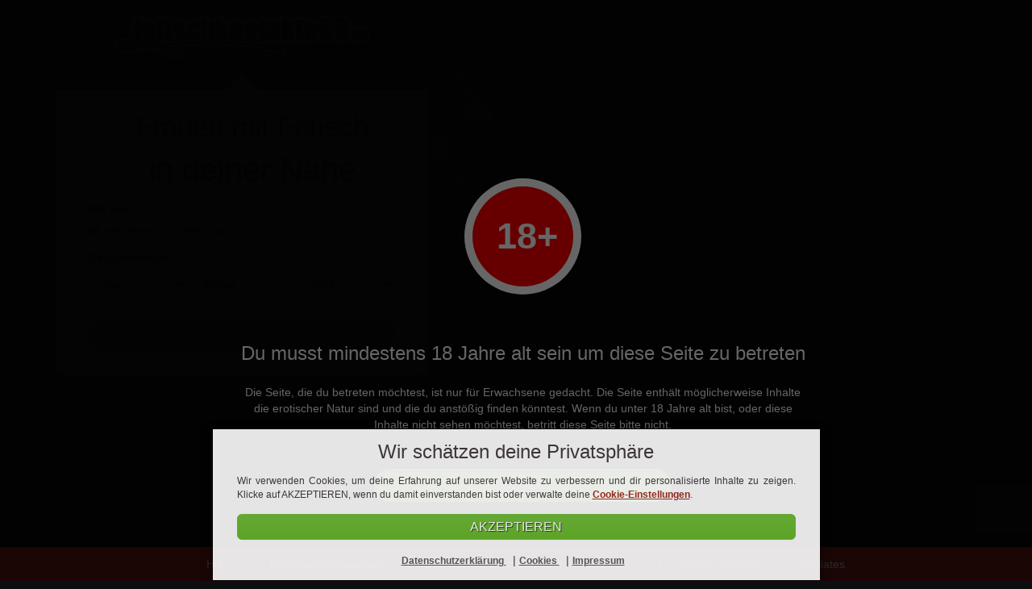

--- FILE ---
content_type: text/html; charset=UTF-8
request_url: https://www.fetischkontakte69.ch/
body_size: 11709
content:
<!DOCTYPE html>

<html lang="de" class="bg wr-home">
<head>
    <meta charset="utf-8">
    <meta http-equiv="X-UA-Compatible" content="IE=edge">
    <meta name="apple-touch-fullscreen" content="yes">
    <meta name="format-detection" content="telephone=yes">
    <meta name="description" content="Auf der Suche nach einem heissen unverbindliches Date? Hier findest du Männer und Frauen aus deiner Nähe. Jetzt registrieren !">
    <title>Frauen mit Fetisch  in deiner Nähe - fetischkontakte69.ch</title>    <meta name="viewport" content="width&#x3D;device-width,&#x20;initial-scale&#x3D;1.0,&#x20;maximum-scale&#x3D;1.0,&#x20;minimum-scale&#x3D;1.0,&#x20;user-scalable&#x3D;no">
    <link href="https&#x3A;&#x2F;&#x2F;media.fetischkontakte69.ch&#x2F;media&#x2F;project&#x2F;267&#x2F;favicon.ico&#x3F;config&#x3D;2252_" rel="shortcut&#x20;icon" type="image&#x2F;vnd.microsoft.icon">
<link href="&#x2F;assets&#x2F;landingpage&#x2F;qdates.f08365a62b01fe0ee0d8.min.css" media="screen" rel="stylesheet" type="text&#x2F;css"><script  src="&#x2F;assets&#x2F;runtime.00fe537876859db061c8.min.js"></script>
<script  src="&#x2F;assets&#x2F;692.ee9fd52fad00f98861d5.min.js"></script>
<script  src="&#x2F;assets&#x2F;125.fe8fd37c27f195a02a3d.min.js"></script>
<script  src="&#x2F;assets&#x2F;536.f0546c0f77f6210c8263.min.js"></script>
<script  src="&#x2F;assets&#x2F;193.64930ffaa5b07e0a8634.min.js"></script>
<script  src="&#x2F;assets&#x2F;246.3325719c98cabe2db621.min.js"></script>
<script  src="&#x2F;assets&#x2F;959.bbc2265ce82cd5a068e9.min.js"></script>
<script  src="&#x2F;assets&#x2F;162.c629a8c4485b76683ec6.min.js"></script>
<script  src="&#x2F;assets&#x2F;461.0e6abb6d37e5ac10e0aa.min.js"></script>
<script  src="&#x2F;assets&#x2F;landingpage&#x2F;qdates.728eaba1cdcbf1e05841.min.js"></script>
    <style>
    :root{--img-landingpages: url("https://media.fetischkontakte69.ch/media/images/project/landingpages.png?version=2252");--img-icons: url("https://media.fetischkontakte69.ch/media/images/project/layout/responsive/icons.png?version=2252");--img-icons-bright: url("https://media.fetischkontakte69.ch/media/images/project/icons_bright.png?version=2252");--img-loading-bright-small: url("https://media.fetischkontakte69.ch/media/images/project/loading_bright_small.gif?version=2252");--img-loading-bright-small2: url("https://media.fetischkontakte69.ch/media/images/project/loading_bright_small2.gif?version=2252");--img-loading-bright-small3: url("https://media.fetischkontakte69.ch/media/images/project/loading_bright_small3.gif?version=2252");--img-icons-payment-bright: url("https://media.fetischkontakte69.ch/media/images/project/icons_payment_bright.png?version=2252");--img-payment-map: url("https://media.fetischkontakte69.ch/media/images/project/map_payment.jpg?version=2252");--img-transparent-white: url("https://media.fetischkontakte69.ch/media/images/project/transparent_white.png?version=2252");--img-error: url("https://media.fetischkontakte69.ch/media/images/project/form/error.png?version=2252");--img-success: url("https://media.fetischkontakte69.ch/media/images/project/form/success.png?version=2252");--img-gender-male: url("https://media.fetischkontakte69.ch/media/images/project/form/gender_male.png?version=2252");--img-gender-female: url("https://media.fetischkontakte69.ch/media/images/project/form/gender_female.png?version=2252")}.location-register #setgenderlookingforfemale .center-block,.location-register #setgenderfemale .center-block,.location-index #setgenderlookingforfemale .center-block,.location-index #setgenderfemale .center-block{background:url("https://media.fetischkontakte69.ch/media/images/zone/casual/gender_female_casual.jpg?version=2252") 50% 50% / cover no-repeat}.location-register .softmode#setgenderlookingforfemale .center-block,.location-register .softmode#setgenderfemale .center-block,.location-index .softmode#setgenderlookingforfemale .center-block,.location-index .softmode#setgenderfemale .center-block{background-image:url("https://media.fetischkontakte69.ch/media/images/zone/casual/gender_female_soft.jpg?version=2252")}.location-register #setgenderlookingformale .center-block,.location-register #setgendermale .center-block,.location-index #setgenderlookingformale .center-block,.location-index #setgendermale .center-block{background:url("https://media.fetischkontakte69.ch/media/images/zone/casual/gender_male_casual.jpg?version=2252") 50% 50% / cover no-repeat}.location-register .softmode#setgenderlookingformale .center-block,.location-register .softmode#setgendermale .center-block,.location-index .softmode#setgenderlookingformale .center-block,.location-index .softmode#setgendermale .center-block{background-image:url("https://media.fetischkontakte69.ch/media/images/zone/casual/gender_male_soft.jpg?version=2252")}.location-register .bg-register-3,.location-index .bg-register-3{background:#424246 url("https://media.fetischkontakte69.ch/media/images/niche/bdsm/bright_regstep3_bdsm.jpg?version=2252") 50% 50% / cover no-repeat}.location-register .bg-register-3-soft,.location-index .bg-register-3-soft{background:#424246 url("https://media.fetischkontakte69.ch/media/images/zone/casual/bright_regstep3_soft.jpg?version=2252") 50% 50% / cover no-repeat}.location-register .bg-register-2,.location-index .bg-register-2{background:#424246 url("https://media.fetischkontakte69.ch/media/images/zone/casual/bright_regstep2.jpg?version=2252") 50% 50% / cover no-repeat}.location-register .bg-register-2-soft,.location-index .bg-register-2-soft{background:#424246 url("https://media.fetischkontakte69.ch/media/images/zone/casual/bright_regstep2_soft.jpg?version=2252") 50% 50% / cover no-repeat}.location-register .bg-register-4,.location-index .bg-register-4{background:#424246 url("https://media.fetischkontakte69.ch/media/images/niche/bdsm/bright_regstep4_bdsm.jpg?version=2252") 50% 50% / cover no-repeat}.location-register .bg-register-4-soft,.location-index .bg-register-4-soft{background:#424246 url("https://media.fetischkontakte69.ch/media/images/zone/casual/bright_regstep4_soft.jpg?version=2252") 50% 50% / cover no-repeat}.location-register .bg-register-5,.location-index .bg-register-5{background:#424246 url("https://media.fetischkontakte69.ch/media/images/niche/bdsm/bright_regstep5_bdsm.jpg?version=2252") 50% 50% / cover no-repeat}.location-register .bg-register-5-soft,.location-index .bg-register-5-soft{background:#424246 url("https://media.fetischkontakte69.ch/media/images/zone/casual/bright_regstep5_soft.jpg?version=2252") 50% 50% / cover no-repeat}.location-register .bg-register-6,.location-index .bg-register-6{background:#424246 url("https://media.fetischkontakte69.ch/media/images/niche/bdsm/bright_regstep6_bdsm.jpg?version=2252") 50% 50% / cover no-repeat}.location-register .bg-register-6-soft,.location-index .bg-register-6-soft{background:#424246 url("https://media.fetischkontakte69.ch/media/images/zone/casual/bright_regstep6_soft.jpg?version=2252") 50% 50% / cover no-repeat}.bg-color-main-transparent{background:rgba(160, 39, 31, 0.5) !important}.qd-btn.qd-btn-fixed-size{width:200px}.qd-btn.qd-btn-fixed-size-50{width:50%}.btn-custom-project{border-color:#a0271f !important;background-color:#a0271f !important}.location-register #setgenderlookingforfemale:hover .label-gender,#setgenderfemale:hover .label-gender{background-color:rgba(160, 39, 31, 0.4)}.location-register #setgenderlookingformale:hover .label-gender,#setgendermale:hover .label-gender{background-color:rgba(160, 39, 31, 0.4)}.location-register .interest:hover .label-interest{background-color:rgba(160, 39, 31, 0.4)}.location-register #setgenderlookingforfemale.active .label-gender,#setgenderfemale.active .label-gender{background-color:rgba(160, 39, 31, 0.4)}.location-register .interest.active .label-interest{background-color:rgba(160, 39, 31, 0.4)}.location-register #setgenderlookingformale.active .label-gender,#setgendermale.active .label-gender{background-color:rgba(160, 39, 31, 0.4)}.bg-color-main{background-color:#a0271f !important}.bg-color-main-darken-5{background-color:#8b221b !important}.bg-color-main-darken-10{background-color:#751d17 !important}.border-color-main{border-color:#a0271f !important}.modal-content{background-color:#a0271f !important}#showcase-carousel .carousel-indicators .active{background-color:#a0271f !important}.project-color-main,.headline,.navbar-default .navbar-nav>.active>a,.navbar-default .navbar-nav>.active>a:hover,.navbar-default .navbar-nav>.active>a:focus,.cookie-consent .text a,.slogan span.city,.dtyrd-slogan .dtyrd-slogan-row2{color:#a0271f}a:hover,a:focus{color:#F7D6D4}.head-dark{background-color:#a0271f}.login a{color:white}.location-register .bg-custom-project{background-color:#a0271f !important}.location-register .toggle-off.btn,.location-index .toggle-off.btn{color:black !important}.location-register .btn-primary,.location-index .btn-primary{border-color:#751d17}.location-register .btn-primary:hover,.location-index .btn-primary:hover{border-color:#200806}.location-register .toggle-on,.location-index .toggle-on{border-color:#751d17 !important;background-color:#a0271f !important}.location-register .toggle-on:hover,.location-index .toggle-on:hover{background-color:#a0271f !important}.location-register .toggle-on:active,.location-index .toggle-on:active{border-color:#751d17 !important;background-color:#751d17 !important}.qd-btn.qd-btn-project-color{border:1px solid #a0271f !important;background-color:#a0271f !important;background-image:linear-gradient(#a0271f, #2B0A08);background-image:-webkit-linear-gradient(#a0271f, #2B0A08);background-image:-moz-linear-gradient(#a0271f, #2B0A08);background-image:-o-linear-gradient(#a0271f, #2B0A08);background-image:-ms-linear-gradient(#a0271f, #2B0A08);filter:progid:dximagetransform.microsoft.gradient(startcolorstr=#a0271f, endcolorstr=#2B0A08);text-shadow:1px 1px 1px rgba(0, 0, 0, 0.6)}.qd-btn.qd-btn-project-color:hover{border:1px solid #a0271f !important;background-color:#a0271f !important;background-image:linear-gradient(#a0271f, #551511);background-image:-webkit-linear-gradient(#a0271f, #551511);background-image:-moz-linear-gradient(#a0271f, #551511);background-image:-o-linear-gradient(#a0271f, #551511);background-image:-ms-linear-gradient(#a0271f, #551511);filter:progid:dximagetransform.microsoft.gradient(startcolorstr=#a0271f, endcolorstr=#551511);text-shadow:1px 1px 1px rgba(0, 0, 0, 0.6)}.qd-btn.qd-btn-project-color:active{border:1px solid #a0271f !important;background-color:#a0271f !important;background-image:linear-gradient(#a0271f, #801F19);background-image:-webkit-linear-gradient(#a0271f, #801F19);background-image:-moz-linear-gradient(#a0271f, #801F19);background-image:-o-linear-gradient(#a0271f, #801F19);background-image:-ms-linear-gradient(#a0271f, #801F19);filter:progid:dximagetransform.microsoft.gradient(startcolorstr=#a0271f, endcolorstr=#801F19);text-shadow:1px 1px 1px rgba(0, 0, 0, 0.6)}body.layout-dirty.location-register .card-partner{border:2px solid #a0271f !important}body.layout-dirty.location-register .card-partner .card-header{border-bottom:2px solid #a0271f !important}.brand-bar-project-color{border-bottom:2px solid #4b120e !important;background-color:#a0271f !important}.brand-bar-project-color .brand-bar-login{color:darkgrey}.trust .symbol,.dtyrd-trust-symbol{background-image:url("https://media.fetischkontakte69.ch/media/images/project/landingpages.png?version=2252") !important}body{background-color:#0e0e10;min-width:365px;background-image:url("https://media.fetischkontakte69.ch/media/project/267/motiv1.jpg");background-repeat:no-repeat;background-position:top center;background-size:contain;height:auto;min-height:100vh}@media screen and (max-width:767px){body{background-size:cover}.main{min-height:initial !important;margin-top:55px}}@media screen and (max-width:768px){.location-index{background-position-x:35%;background-size:cover}}@media screen and (min-width:480px) and (max-width:767px){.location-index{background-size:cover}}@media screen and (min-width:768px) and (max-width:1024px){.location-index{background-size:cover;min-height:100vh}}@media only screen and (min-device-width:320px) and (max-device-width:480px) and (-webkit-min-device-pixel-ratio:2){.location-index{background-position-x:center}}.main{min-height:690px}.users-box{margin-left:-15px}.arrow-up{width:0;height:0;border-left:40px solid transparent;border-right:40px solid transparent;border-bottom:40px solid white;margin:0 auto;margin-top:-20px}.new-login a{font-weight:bold;color:white;font-size:12px;top:20px;right:20px}.wrapper{min-height:170px;min-width:170px;max-width:170px;border:3px solid grey;border-radius:6px;margin-left:15px;margin-top:15px}#logo .img-responsive{display:inline-block !important}.footr-basic{margin-top:30px;background-color:#a0271f !important}.footr-basic .list-inline li a{color:white !important}.box{max-width:460px}.card{border-radius:0;border:0;border-bottom-left-radius:6px;border-bottom-right-radius:6px;padding-bottom:20px}.card-header{border-radius:0 !important;padding-bottom:30px}.card-block{padding-top:0}.slogan{margin-left:25px;margin-bottom:10px}.slogan .row1{display:block;font-size:35px;color:black}.slogan .row2{display:block;font-size:40px;color:#a0271f}</style>

            <script data-src="https://www.googletagmanager.com/gtag/js?id=G-3F4H1G7JJD" id="gtag_manager"></script>
    
    
</head>


<body class="location-index niche-bdsm zone-casual frontpage layout-bright project-main-color-bright">



<div class="modal fade" id="modal-consent-remarketing" data-backdrop="false" data-keyboard="false" tabindex="-1" role="dialog" aria-labelledby="modal-consent-label">
    <div class="modal-dialog" role="document">
        <div class="modal-content">
            <div class="modal-header">
                <h4 class="modal-title">layer_remarketing_headline</h4>
                <button type="button" class="close" data-dismiss="modal" aria-label="Close">
                    <span aria-hidden="true">&times;</span>
                </button>
            </div>
            <div class="modal-body">
                <p class="text-center">
                    layer_remarketing_body                </p>
            </div>
            <div class="modal-footer">
                <button type="button" onclick="consent('remarketing', true);" class="dtyrd-button dtyrd-button-color-green dtyrd-button-fullsize btn-circle" data-dismiss="modal">
                    Einverstanden                </button>
            </div>
        </div>
    </div>
</div>

<div class="modal fade" id="modal-consent-dataprotection" data-backdrop="false" data-keyboard="false" tabindex="-1" role="dialog" aria-labelledby="modal-consent-label">
    <div class="modal-dialog" role="document">
        <div class="modal-content">
            <div class="modal-header">
                <h4 class="modal-title">layer_remarketing_headline</h4>
                <button type="button" class="close" data-dismiss="modal" aria-label="Close">
                    <span aria-hidden="true">&times;</span>
                </button>
            </div>
            <div class="modal-body">
                <p class="text-center">
                    layer_dataprotection_body                </p>
            </div>
            <div class="modal-footer">
                <button type="button" onclick="consent('dataprotection', true);" class="dtyrd-button dtyrd-button-color-green dtyrd-button-fullsize btn-circle" data-dismiss="modal">
                    Einverstanden                </button>
            </div>
        </div>
    </div>
</div>

<div class="modal fade" id="modal-consent-dataprotection-remarketing" data-backdrop="false" data-keyboard="false" tabindex="-1" role="dialog" aria-labelledby="modal-consent-label">
    <div class="modal-dialog" role="document">
        <div class="modal-content">
            <div class="modal-header">
                <h4 class="modal-title">layer_remarketing_headline</h4>
                <button type="button" class="close" data-dismiss="modal" aria-label="Close">
                    <span aria-hidden="true">&times;</span>
                </button>
            </div>
            <div class="modal-body">
                <p class="text-center">
                    layer_remarketing_body<br/>
                    <br/>
                    layer_dataprotection_body                </p>
            </div>
            <div class="modal-footer">
                <button type="button" onclick="consent('remarketing', false);consent('dataprotection', true);" class="dtyrd-button dtyrd-button-color-green dtyrd-button-fullsize btn-circle" data-dismiss="modal">
                    Einverstanden                </button>
            </div>
        </div>
    </div>
</div>
<style type="text/css">
    .modal {
        background-color: rgba(0,0,0,.6);
    }
</style>

<script>
    function consent(label, send)
    {
        $('input[name=consent_'+label+']').prop('checked', true);

        if (send) {
            $('#submitbutton').click();
        }
    }


</script><div id="login">
    
<div class="relative pull-right">
    <div class="new-login">
        <a href="/login" target="_blank" id="navigator" style="margin-right: 10px;" class="white pull-left">Login</a>
            </div>
</div>
<div class="clearfix"></div>

<script>
    function setLanguage(id_language) {
        $('#id_language').val(id_language);
        $('#id_language').trigger('change');
    }

    $('#id_language').on('change', function(){
        $('#language-picker-form').submit();
    });
</script>

<style>
    .location-index .header .wrapper {
        position: static;
        min-height: 0 !important;
    }

    .location-index .header .wrapper {
        min-height: 50px;
    }

    .header {
        min-height: 50px;
    }

    .header .wrapper {
        position: static;
        min-height: 0 !important;
    }

    .new-login {
        position: absolute !important;
        right: 10px;
        top: 20px;
        width: 60px;
    }

    .new-login i {
        top: 1px;
    }
</style>

  </div>
<div class="container main">
  <div class="dtyrd-lp-highlight-visible-box box">
  <div class="card">
    <div class="card-header no-border-radius bg-color-main">
      <div id="logo">
       
<div class="col-xs-7 col-sm-7">
    <a href="/">
        <img class="img-responsive" src="https://media.fetischkontakte69.ch/media/project/267/logo_bright.png?config=2252_">
    </a>
</div>
      </div>
    </div>
    <div class="arrow-up"></div>
    <div class="card-block">
     

<div class="slogan text-center">
    <div class="row1">Frauen mit <span>Fetisch</span> </div>
    <div class="row2">in deiner Nähe</div>
</div>


     <form method="post" name="bootstrap_register" class="bootstrap_register" id="bootstrap_register" role="form"><input type="hidden" name="csrf" value="69712bbbde4312.83865937">
    <script defer src='https://www.google.com/recaptcha/api.js?render=6LeFbN8ZAAAAAJmYk3s5g2pNMMieQphgMHCk30p2'></script>
    
<div class="hidden">
    <input type="hidden" id="active-step" value="1">
</div>

    <div class="container-fluid mobile-no-padding step-1">
        <div class="col-xs-12">
            <label class="">Ich bin</label>
            <div class="form-group">
                <label class="radio-inline">
                    <input type="radio" name="gender" value="1" checked> ein Mann                </label>
                <label class="radio-inline">
                    <input type="radio" name="gender" value="2"> eine Frau                </label>
            </div>
        </div>
    </div>

    <input type="hidden" name="gender_looking_for" value="2" id="gender_looking_for">
    


<div class="container-fluid mobile-no-padding step-1" style="margin-bottom: 10px;">
    <div class="block">
        <label class="control-label big" style="padding-left: 15px;">
            Geburtsdatum        </label>
    </div>
    <div class="col-xs-4" style="padding-left: 15px; padding-right: 3px;">
        <div class="form-group">
            <select name="dob_day" class="form-control"><option value="">Tag</option>
<option value="1">1</option>
<option value="2">2</option>
<option value="3">3</option>
<option value="4">4</option>
<option value="5">5</option>
<option value="6">6</option>
<option value="7">7</option>
<option value="8">8</option>
<option value="9">9</option>
<option value="10">10</option>
<option value="11">11</option>
<option value="12">12</option>
<option value="13">13</option>
<option value="14">14</option>
<option value="15">15</option>
<option value="16">16</option>
<option value="17">17</option>
<option value="18">18</option>
<option value="19">19</option>
<option value="20">20</option>
<option value="21">21</option>
<option value="22">22</option>
<option value="23">23</option>
<option value="24">24</option>
<option value="25">25</option>
<option value="26">26</option>
<option value="27">27</option>
<option value="28">28</option>
<option value="29">29</option>
<option value="30">30</option>
<option value="31">31</option></select>        </div>
    </div>
    <div class="col-xs-4" style="padding-left: 3px; padding-right: 3px;">
        <div class="form-group">
            <select name="dob_month" class="form-control"><option value="">Monat</option>
<option value="1">Januar</option>
<option value="2">Februar</option>
<option value="3">März</option>
<option value="4">April</option>
<option value="5">Mai</option>
<option value="6">Juni</option>
<option value="7">Juli</option>
<option value="8">August</option>
<option value="9">September</option>
<option value="10">Oktober</option>
<option value="11">November</option>
<option value="12">Dezember</option></select>        </div>
    </div>
    <div class="col-xs-4" style="padding-left: 3px; padding-right: 15px;">
        <div class="form-group">
            <select name="dob_year" class="form-control"><option value="">Jahr</option>
<option value="2008">2008</option>
<option value="2007">2007</option>
<option value="2006">2006</option>
<option value="2005">2005</option>
<option value="2004">2004</option>
<option value="2003">2003</option>
<option value="2002">2002</option>
<option value="2001">2001</option>
<option value="2000">2000</option>
<option value="1999">1999</option>
<option value="1998">1998</option>
<option value="1997">1997</option>
<option value="1996">1996</option>
<option value="1995">1995</option>
<option value="1994">1994</option>
<option value="1993">1993</option>
<option value="1992">1992</option>
<option value="1991">1991</option>
<option value="1990">1990</option>
<option value="1989">1989</option>
<option value="1988">1988</option>
<option value="1987">1987</option>
<option value="1986">1986</option>
<option value="1985">1985</option>
<option value="1984">1984</option>
<option value="1983">1983</option>
<option value="1982">1982</option>
<option value="1981">1981</option>
<option value="1980">1980</option>
<option value="1979">1979</option>
<option value="1978">1978</option>
<option value="1977">1977</option>
<option value="1976">1976</option>
<option value="1975">1975</option>
<option value="1974">1974</option>
<option value="1973">1973</option>
<option value="1972">1972</option>
<option value="1971">1971</option>
<option value="1970">1970</option>
<option value="1969">1969</option>
<option value="1968">1968</option>
<option value="1967">1967</option>
<option value="1966">1966</option>
<option value="1965">1965</option>
<option value="1964">1964</option>
<option value="1963">1963</option>
<option value="1962">1962</option>
<option value="1961">1961</option>
<option value="1960">1960</option>
<option value="1959">1959</option>
<option value="1958">1958</option>
<option value="1957">1957</option>
<option value="1956">1956</option>
<option value="1955">1955</option>
<option value="1954">1954</option>
<option value="1953">1953</option>
<option value="1952">1952</option>
<option value="1951">1951</option>
<option value="1950">1950</option>
<option value="1949">1949</option>
<option value="1948">1948</option>
<option value="1947">1947</option>
<option value="1946">1946</option>
<option value="1945">1945</option>
<option value="1944">1944</option>
<option value="1943">1943</option>
<option value="1942">1942</option>
<option value="1941">1941</option>
<option value="1940">1940</option>
<option value="1939">1939</option>
<option value="1938">1938</option>
<option value="1937">1937</option>
<option value="1936">1936</option>
<option value="1935">1935</option>
<option value="1934">1934</option>
<option value="1933">1933</option>
<option value="1932">1932</option>
<option value="1931">1931</option>
<option value="1930">1930</option>
<option value="1929">1929</option>
<option value="1928">1928</option>
<option value="1927">1927</option>
<option value="1926">1926</option></select>        </div>
    </div>
</div>

<div class="container-fluid mobile-no-padding hidden step-2">
    <div class="col-xs-12">
        <div class="form-group "><label id="control-label-email" class="control-label&#x20;big" for="email-field">E-Mail Adresse</label><input type="text" name="email" id="email-field" class="form-control" value=""></div>    </div>
</div>

<div class="container-fluid mobile-no-padding hidden step-2">
    <div class="col-xs-12" style="padding-left:0; padding-right: 0;">
        <div class="hidden" id="box_consent_remarketing">
            		<div class="row form-consent" style='margin: 0;'>
			<div class="col-xs-12" style='padding-left: 6px;'>
									<table class="table no-border" style="margin-bottom:0;">
						<tr>
							<td class="no-border" style="padding-top:0;">
								<input type="hidden" name="consent_remarketing" value="0"><input type="checkbox" name="consent_remarketing" id="consent_remarketing" data-toggle="toggle" data-style="android" data-on="Ja" data-off="Nein" class="usesSlider" value="1">							</td>
							<td class="no-border" style="padding-top:0;">
								<label class="consent-label " for="consent_remarketing" style="font-size:inherit;font-weight:normal;height: auto;width: 100%;text-align: left;line-height: 1.2em;">
									<span onclick="$('#consent_remarketing').bootstrapToggle('toggle');">
									Mit der Anmeldung erhalte ich regelmäßig Informationen und Angebote per E-Mail von dem Betreiber (Widerspruch jederzeit möglich).									</span>
								</label>
							</td>
						</tr>
					</table>
								</div>
		</div>
		<style>
			.toggle.android {
                border-radius: 20px;
            }
			.toggle.android .toggle-handle {
                border-radius: 20px;
            }
		</style>
        <script type="text/javascript">

            var i = consents.length;

            consents[i] = [];
            consents[i]['trigger'] = '';
            consents[i]['action'] = 'none';
            consents[i]['label'] = 'consent_remarketing';
            consents[i]['checked'] = false;
            consents[i]['show_counter_todo'] = 99999;
            consents[i]['show_counter_done'] = 0;

            $('input:checkbox[name=consent_remarketing]').change({counter : i}, function(event) {
                event.preventDefault();
                consents[event.data.counter]['checked'] = $('input:checkbox[name=consent_remarketing]').is(':checked');
            });
        </script>
                        </div>
        <div class="hidden" id="box_consent_crossregistration">
            		<div class="row form-consent" style='margin: 0;'>
			<div class="col-xs-12" style='padding-left: 6px;'>
									<table class="table no-border" style="margin-bottom:0;">
						<tr>
							<td class="no-border" style="padding-top:0;">
								<input type="hidden" name="consent_crossregistration" value="0"><input type="checkbox" name="consent_crossregistration" id="consent_crossregistration" data-toggle="toggle" data-style="android" data-on="Ja" data-off="Nein" class="usesSlider" value="1">							</td>
							<td class="no-border" style="padding-top:0;">
								<label class="consent-label " for="consent_crossregistration" style="font-size:inherit;font-weight:normal;height: auto;width: 100%;text-align: left;line-height: 1.2em;">
									<span onclick="$('#consent_crossregistration').bootstrapToggle('toggle');">
									Ja, ich möchte meine Chancen auf ein Date verbessern und stimme einer zusätzlichen, kostenlosen Registrierung auf realdatesnow.com zu									</span>
								</label>
							</td>
						</tr>
					</table>
								</div>
		</div>
		<style>
			.toggle.android {
                border-radius: 20px;
            }
			.toggle.android .toggle-handle {
                border-radius: 20px;
            }
		</style>
        <script type="text/javascript">

            var i = consents.length;

            consents[i] = [];
            consents[i]['trigger'] = '';
            consents[i]['action'] = 'layer';
            consents[i]['label'] = 'consent_crossregistration';
            consents[i]['checked'] = false;
            consents[i]['show_counter_todo'] = 1;
            consents[i]['show_counter_done'] = 0;

            $('input:checkbox[name=consent_crossregistration]').change({counter : i}, function(event) {
                event.preventDefault();
                consents[event.data.counter]['checked'] = $('input:checkbox[name=consent_crossregistration]').is(':checked');
            });
        </script>
                            <div class="modal fade" id="modal-consent_crossregistration" data-backdrop="false" data-keyboard="false"
                     tabindex="-1" role="dialog" aria-labelledby="modal-consent-label">
                    <div class="modal-dialog" role="document">
                        <div class="modal-content">
                            <div class="modal-header text-center bg-color-main no-border no-border-radius">
                                <h4 class="modal-title white-text"
                                    style="display:inline;">Zustimmung</h4>
                                                                    <button type="button" class="close" data-dismiss="modal" aria-label="Close">
                                        <span aria-hidden="true">&times;</span>
                                    </button>
                                                                </div>
                            <div class="modal-body bg-dark white-text">
                                <p class="text-center">
                                    Ja, ich möchte meine Chancen auf ein Date verbessern und stimme einer zusätzlichen, kostenlosen Registrierung auf realdatesnow.com zu                                </p>
                            </div>
                            <div class="modal-footer bg-dark white-text">
                                                                    <button type="button" onclick="consent_consent_crossregistration('consent_crossregistration', true);"
                                            class="qd-btn qd-btn-default qd-btn-max qd-btn-round"
                                            data-dismiss="modal" style="width:100%;float:left;">
                                        Einverstanden                                    </button>
                                                                </div>
                        </div>
                    </div>
                </div>

                <style type="text/css">
                    .modal {
                        background-color: rgba(0, 0, 0, .6);
                    }
                </style>

                <script type="text/javascript">
                    function consent_consent_crossregistration(label, send) {
                        $('label[for=' + label + ']').click();

                        if (send) {
                            $('#submitbutton').click();
                        }
                    }


                </script>
                            </div>
        <div class="clearfix"></div>

                    <div class="form_register_text terms">Mit meiner Anmeldung erkläre ich mich mit den <a class="legal terms dtyrd-text-underline text-underline" href="/terms">Nutzungsbedingungen</a>, den <a class="legal policyofuse dtyrd-text-underline text-underline" href="/policyofuse">Upload- & Nutzungsrichtlinien von Inhalten</a> sowie der <a class="legal privacy dtyrd-text-underline text-underline" href="/privacy">Datenschutzerklärung</a> einverstanden.</div>
            

        <script type="text/javascript">
                    $('#box_consent_remarketing').removeClass('hidden');
                    </script>
    </div>
</div>


<div class="container-fluid mobile-no-padding step-1">
    <div class="col-xs-12">
        <button type="button" id="forward" class="qd-btn qd-btn-default qd-btn-round qd-btn-thick qd-btn-max btn-unprotect">
            Weiter        </button>
    </div>
</div>

<div class="container-fluid hidden mobile-no-padding step-2 with-margin-top-10">
    <div class="col-xs-12">
        <button type="submit" id="forward-2" class="qd-btn qd-btn-default qd-btn-round qd-btn-thick qd-btn-max btn-unprotect">
            Weiter        </button>
    </div>
</div>

<input type="hidden" name="csrf" value="69712bbbde4312.83865937"><input type="hidden" name="captcha" value=""></form>
<script>

    $(document).ready(function () {
        saveGender($('input:radio[name="gender"]:checked').val());
    });

    function saveGender(gender) {
        let url = '/lpajax/saveGenderInSession';
        let data = { gender: gender};
        $.ajax({
            type: 'POST',
            url: url,
            data: data
        });
    }

    $('input:radio[name="gender"]').on('change', function(){
        if($('input:radio[name="gender"]:checked').val() == 1){
            $('#gender_looking_for').val(2);

            $('#box_consent_remarketing').addClass('hidden');
                            $('#box_consent_remarketing').removeClass('hidden');
                
            $('#box_consent_crossregistration').addClass('hidden');
                    }else{
            $('#gender_looking_for').val(1);

            $('#box_consent_remarketing').addClass('hidden');
            
            $('#box_consent_crossregistration').addClass('hidden');
                    }
        saveGender($('input:radio[name="gender"]:checked').val());
    });
</script>

<script>

  const form = $('form#bootstrap_register');

  const forward = $('#forward-2');

  $('#forward').on('click', function() {
    const valid = form.valid();

    if(valid) {
      $('#active-step').val(2);
      $('.step-2').removeClass('hidden');
      $('.step-1').addClass('hidden');
    }
  });

  forward.on('click', function() {
    const valid = form.valid();

                  grecaptcha.execute('6LeFbN8ZAAAAAJmYk3s5g2pNMMieQphgMHCk30p2', {action: 'frontpage'})
            .then(function (token) {
              $('input[name=captcha]').val(token);
              $('input[name=captcha]').valid();
            });
      
    if(valid) {
      form.trigger('submit');
    }
  });
</script>

    </div>
  </div>
  </div>
</div>
<div class="clearfix with-margin-bottom-desktop"></div>
<div class="footr-basic footr-white footr-bottom">
    <ul class="list-inline">
        <li>
            <a id="first-child" href="/support">Hilfe</a>
        </li>
        <li>
            <a class="legal terms" href="/terms">Nutzungsbedingungen</a>
        </li>
        <li>
            <a class="legal privacy" href="/privacy">Datenschutzerklärung</a>
        </li>
        <li>
            <a class="legal imprint" href="/imprint">Impressum</a>
        </li>
                    <li>
                <a href="/cancellation">Vertrag kündigen</a>
            </li>
                                <li>
                <a href="https://www.maximum.dating/" target="_blank">
                Affiliates                </a>
            </li>
                </ul>
</div>


<script type="text/javascript">
    let analytic = Boolean(parseInt(getCookie('cookies_analytic')));
    let marketing = Boolean(parseInt(getCookie('cookies_marketing')));

    if (analytic === true) {

        $("#gtag_manager").attr("src", $("#gtag_manager").attr("data-src"));

        window.dataLayer = window.dataLayer || [];

        function gtag(){
            dataLayer.push(arguments);
        }

        let analytic_consent = 'granted';
        let marketing_consent = 'denied';

        if (marketing === true) {
            marketing_consent = 'granted';
        }

        gtag('js', new Date());
                gtag('config', 'G-3F4H1G7JJD');
                        gtag('consent', 'default', {
            'ad_storage': marketing_consent,
            'ad_user_data': marketing_consent,
            'ad_personalization': marketing_consent,
            'analytics_storage': analytic_consent,
        });
    }
</script>

<script type="text/javascript">
$('#logo div').removeClass('col-xs-7 col-sm-7').addClass('text-center');
$('#login div').removeClass('col-xs-1 col-xs-offset-1 col-sm-offset-0 col-sm-3');
</script>
<script >
    //<!--
    $(document).ready(function(){$('form[name="bootstrap_register"]').each(function() { $(this).validate({"onsubmit": true,"onkeyup": false,"rules":{"csrf":{"remote":{"url":"\/form\/validate-ajax\/Landingpage%5CForm%5CRegisterForm","type":"POST"},"required":true},"email":{"required":true,"email":true,"remote":{"url":"\/form\/validate-ajax\/Landingpage%5CForm%5CRegisterForm","type":"POST"}},"gender":{"required":true},"dob_day":{"in_array":[1,2,3,4,5,6,7,8,9,10,11,12,13,14,15,16,17,18,19,20,21,22,23,24,25,26,27,28,29,30,31],"required":true},"dob_month":{"in_array":[1,2,3,4,5,6,7,8,9,10,11,12],"required":true},"dob_year":{"in_array":[2008,2007,2006,2005,2004,2003,2002,2001,2000,1999,1998,1997,1996,1995,1994,1993,1992,1991,1990,1989,1988,1987,1986,1985,1984,1983,1982,1981,1980,1979,1978,1977,1976,1975,1974,1973,1972,1971,1970,1969,1968,1967,1966,1965,1964,1963,1962,1961,1960,1959,1958,1957,1956,1955,1954,1953,1952,1951,1950,1949,1948,1947,1946,1945,1944,1943,1942,1941,1940,1939,1938,1937,1936,1935,1934,1933,1932,1931,1930,1929,1928,1927,1926],"required":true},"consent_remarketing":{"in_array":["1","0"]},"consent_dataprotection":{"in_array":["1","0"]},"consent_crossregistration":{"in_array":["1","0"]},"captcha":{"remote":{"url":"\/form\/validate-ajax\/Landingpage%5CForm%5CRegisterForm","type":"POST"}}},"messages":{"csrf":{"required":"Bitte Nachricht angeben"},"email":{"required":"Bitte E-Mail Adresse angeben","email":"Bitte g\u00fcltige E-Mail adresse eingeben"},"gender":{"required":"gender is required"},"dob_day":{"in_array":"Ung\u00fcltige Auswahl","required":"Bitte Geburtstag angeben"},"dob_month":{"in_array":"Ung\u00fcltige Auswahl","required":"Bitte Geburtsmonat angeben"},"dob_year":{"in_array":"Ung\u00fcltige Auswahl","required":"Bitte Geburtsjahr angeben"},"consent_remarketing":{"in_array":"Ung\u00fcltige Auswahl"},"consent_dataprotection":{"in_array":"Ung\u00fcltige Auswahl"},"consent_crossregistration":{"in_array":"Ung\u00fcltige Auswahl"},"captcha":[]}}); });});
    //-->
</script><div id="dtyrd-lp-highlight-background"></div>
<script type="text/javascript">
$('.dtyrd-lp-highlight-switch').on('click', function() {
	$('#dtyrd-lp-highlight-background').css('display','block');
});
</script>
<script type="text/javascript">
var internalLink = false;
</script><div class="modal fade" id="layer-age" data-backdrop="static" tabindex="-1" role="dialog" aria-labelledby="age-modal-label" style="padding-right: 0 !important;">
    <div class="modal-dialog color-white text-center" role="dialog" style="padding-left:17px;">
        <div class="modal-wrap">
            <div class="age-image">
                <span style="color: white; font-size: 45px;">18+</span>
            </div>
            <h3 class="text-center" style="padding-top:40px;">Du musst mindestens 18 Jahre alt sein um diese Seite zu betreten</h3>
            <p class="with-padding-bottom text-center">Die Seite, die du betreten möchtest, ist nur für Erwachsene gedacht. Die Seite enthält möglicherweise Inhalte die erotischer Natur sind und die du anstößig finden könntest. Wenn du unter 18 Jahre alt bist, oder diese Inhalte nicht sehen möchtest, betritt diese Seite bitte nicht.</p>
            <input type="submit" name="close" value="WEITER" data-dismiss="modal" class="qd-btn qd-btn-default qd-btn-fixed-size-50 qd-btn-round" style="margin-top: 20px;">
        </div>
    </div>
</div>
<script type="text/javascript">

    $('#layer-age').on('show.bs.modal', function(e){
        var that=$(this);
        var id=that.attr('id'); //get the id of button which got clicked
        setTimeout(function(){
            $('.modal-backdrop').attr('data-id',id);
            //You can either assign it as data-* attribute or add it as class to backdrop like
            $('.modal-backdrop').addClass(id);
        });
    });

    $('#layer-age').modal('show');
    $('#layer-age').on('hidden.bs.modal' , function () {
        var url = '/lpajax/layerAgeVerificationDisplayed';
        $.get(url, {}, function(data) {

        });
    });

    $('#layer-age input[type=submit]').on('click', function() {
        var url = '/lpajax/layerAgeVerificationDisplayed';
        $.get(url, {}, function(data) {

        });
    });
</script>

        <div class="wrapper-modal-cookie-consent modal fade " id="cookie-consent" role="dialog" tabindex="-1" data-backdrop="static" data-keyboard="false">
            <div class="modal-dialog flex-center-dialog" role="document">
                <div class="modal-content" >
                    <div class="modal-body" >
                        <div class="col-sm-12 text-justified">
                            <h3 class="text-center" style="margin-top: 0px; margin-bottom: 15px;">Wir schätzen deine Privatsphäre</h3>
                            <p style="margin-bottom: 15px;">Wir verwenden Cookies, um deine Erfahrung auf unserer Website zu verbessern und dir personalisierte Inhalte zu zeigen. Klicke auf AKZEPTIEREN, wenn du damit einverstanden bist oder verwalte deine <a href="#" id="openCookieModal" class="bold project-color-main underline">Cookie-Einstellungen</a>.</p>
                        </div>
                        <div class="col-sm-12 text-center">
                                                            <span id="close" class="qd-btn qd-btn-default qd-btn-fixed-size qd-btn-large qd-btn-green qd-btn-rounded">AKZEPTIEREN</span>
                                                                                                                </div>
                        <div class="col-sm-12 text-center legal-terms-wrapper" style="margin-top: 15px;">
                            <a href="/privacy" target="_blank" class="bold project-color-main underline">
                                Datenschutzerklärung                            </a>
                            <span class="seperater">|</span>
                            <a href="/cookies" target="_blank" class="bold project-color-main underline">
                                Cookies                            </a>
                            <span class="seperater">|</span>
                            <a href="/imprint" target="_blank" class="bold project-color-main underline">
                                Impressum                            </a>
                        </div>
                        <div style="clear:both"></div>
                    </div>
                </div>
            </div>
        </div>

        <script type="text/javascript">
            $(document).ready(function() {

                
                $('#cookie-consent').modal('show');

                
                $('#close').on('click', function(e) {
                    e.preventDefault();
                    $('#cookie-consent').modal('hide');
                    return false;
                });

                $('#openCookieModal').on('click', function(e){
                    e.preventDefault();
                    $('#cookie-consent').modal('hide');
                    $('#cookie-modal').modal('show');
                    return false;
                });
            });
        </script>
        
<div class="modal fade" id="cookie-modal" role="dialog" tabindex="-1" aria-labelledby="cookie-modal-label" data-backdrop="static" data-keyboard="false">
    <div class="modal-dialog" role="document">
        <div class="modal-content border-color-main" style="border-width: 2px;">
            <div class="modal-header white-text bg-color-main">
                <h3 style="margin-top: 5px; margin-bottom: 5px;">Einstellungen der Cookies</h3>
            </div>
            <div class="modal-body" style="background-color: #e9e9f3; border-bottom-left-radius: 6px; border-bottom-right-radius: 6px;">
                <div class="row">
                    <div style="padding-left: 15px; padding-right: 15px; text-align: justify;">
                        <p>
                            Wir respektieren dein Recht auf Datenschutz und unterstützen dich bei der Verwaltung deiner Cookie- und Tracking Einstellungen. Weitere Informationen dazu findest du in unserer  <a href="/cookies" target="_blank" class="bold project-color-main underline">Cookie Richtlinie</a> sowie in unserer<a href="/privacy" target="_blank" class="bold project-color-main underline"> Datenschutz Richtlinie. </a> Das Blockieren einiger Auswahl-Möglichkeiten führt womöglich zu einem reduzierten Angebot aller Funktionalitäten unseres Angebots bzw. kann Auswirkungen auf die allgemeine Funktionalität unserer Webseite haben.                        </p>
                    </div>
                    <hr/ style="border-top: 1px solid #c4c5cc;">
                                                                    <div class="col-xs-12" style="margin-top: 5px; margin-bottom: 5px;">
                            <label class="checkbox-inline usesSlider" style="color:black !important;">
                                <input id="cookie-needed" type="checkbox" disabled checked data-style="ios" data-on="Ja" data-off="Nein" data-toggle="toggle">Unbedingt notwendige Cookies                            </label>
                        </div>
                                                                    <div class="col-xs-12" style="margin-top: 5px; margin-bottom: 5px;">
                            <label class="checkbox-inline usesSlider" style="color:black !important;">
                                <input id="cookie-marketing" type="checkbox"   data-style="ios" data-on="Ja" data-off="Nein" data-toggle="toggle">Marketing Cookies                            </label>
                        </div>
                                                                    <div class="col-xs-12" style="margin-top: 5px; margin-bottom: 5px;">
                            <label class="checkbox-inline usesSlider" style="color:black !important;">
                                <input id="cookie-analytic" type="checkbox"   data-style="ios" data-on="Ja" data-off="Nein" data-toggle="toggle">Analytische Cookies                            </label>
                        </div>
                                    </div>
                <hr/ style="border-top: 1px solid #c4c5cc;">
                <div class="" style="overflow-y:scroll; max-height: 180px; margin-bottom: 10px;">
                                            <h4 class="project-color-main">Unbedingt notwendige Cookies</h4>
                        <p style="margin-bottom: 30px; text-align: justify;">Du kannst  deinen Browser so einstellen, dass diese Cookies blockiert oder du über diese Cookies benachrichtigt wirst. Allerdings kann unser Service ohne die Verwendung von unbedingt notwendigen Cookies nicht genutzt werden, da Funktionen wie die Speicherung deiner Datenschutzeinstellungen oder der Login in unseren Mitgliederbereich ohne entsprechende Speicherung von Informationen nicht möglich sind. <a href="/cookies#needed" target="_blank" class="bold project-color-main underline"> Cookie Richtlinie </a></p>
                                            <h4 class="project-color-main">Marketing Cookies</h4>
                        <p style="margin-bottom: 30px; text-align: justify;">Diese Cookies dienen dazu, Werbebotschaften an deine persönlichen Interessen anzupassen und für dich relevanter zu machen. Für Nutzer, die über einen Werbepartner auf unsere Seite gekommen sind, können in diesem Zusammenhang auch pseudonymisierte Informationen an diesen Werbepartner zur Optimierung von Verkehrsquellen und Besucherströmen zu ermöglichen. Dazu können von uns und unseren Werbepartnern Cookies gesetzt werden, um Informationen über deine Interaktion mit Werbeinhalten zu erhalten. Werbeanzeigen, die du im Internet siehst, können dadurch auf deine Bedürfnisse angepaßt werden, so dass du etwa Anzeigen siehst, die auf deinen Interessen basieren, aber gleichzeitig verhindert wird, dass du ständig dieselben Anzeigen gezeigt bekommst. Es ermöglicht uns und unseren Werbepartnern auch, die Performance von Werbeanzeigen zu optimieren, z.B. zu verstehen, wie viele Personen auf eine bestimmte Anzeige geklickt haben. Die Cookies können möglicherweise von Partnern verwendet werden, um deine Information mit Informationen aus anderen Quellen zusammenzuführen und ein Profil deiner Interessen zu erstellen - auf diese Weise können dir auch relevantere Anzeigen auf anderen Websites gezeigt werden. Solltest du dieses Cookies nicht zulassen, dann werden die gezeigte Werbeanzeigen möglicherweise weniger relevant für deine Interessen sein.<br />
<br />
Wenn du dich über weitere Details zu unseren Marketing Cookies informieren möchtest, wie sie genau verwendet werden und wie du sie deaktivieren kannst, dann klicke einfach auf den folgenden Link, der Dich direkt zu unseren Cookie-Richtlinien führt.<br />
<br />
<a href="/cookies#marketing" target="_blank" class="bold project-color-main underline"> Cookie-Richtlinie </a></p>
                                            <h4 class="project-color-main">Analytische Cookies</h4>
                        <p style="margin-bottom: 30px; text-align: justify;">Mit Hilfe dieser Cookies können wir Besucher zählen und die Nutzung unseres Angebots analysieren. Dies nutzen wir, um die Qualität unserer Seiten fortlaufend zu verbessern und dir damit ein besseres Nutzungserlebnis zu ermöglichen. Sie unterstützen uns dabei, die Nutzung unseres Angebot fortlaufend analysieren zu können und dabei die Verwendung einzelner Funktionen und Inhalte besser zu verstehen. Dadurch können wir beliebte Inhalte und Funktionen besser und schneller erkennen und diese bevorzugt für unsere Nutzer optimieren. Dies hilft uns auch dabei, für dich die Inhalte zu optimieren, die deinen Interessen am besten entsprechen.<br />
<br />
<a href="/cookies#analytic" target="_blank" class="bold project-color-main underline"> Cookie-Richtlinie </a></p>
                                    </div>
                <div class="buttons" style="text-align:center;">
                    <button type="button" id="accept-all" class="qd-btn qd-btn-default qd-btn-max qd-btn-thick qd-btn-round">
                        Alle akzeptieren                    </button>
                    <a href="#" id="accept" style="display:block; color:#606060; margin-top: 10px;">
                        Auswahl akzeptieren                    </a>
                </div>
                <div class="col-sm-12 text-center legal-terms-wrapper" style="margin-top: 15px;">
                    <a href="/privacy" target="_blank" class="bold project-color-main underline" style="color: #5e5e5e; font-size: 12px;">
                        Datenschutzerklärung                    </a>
                    <span class="seperater">|</span>
                    <a href="/cookies" target="_blank" class="bold project-color-main underline" style="color: #5e5e5e; font-size: 12px;">
                        Cookies                    </a>
                    <span class="seperater">|</span>
                    <a href="/imprint" target="_blank" class="bold project-color-main underline" style="color: #5e5e5e; font-size: 12px;">
                        Impressum                    </a>
                </div>
                <div class="clearfix"></div>
            </div>
        </div>
    </div>
</div>

<style>
    .toggle.ios {
        border-radius: 20px;
    }
    .toggle.ios .toogle-handle {
        border-radius: 20px;
    }
</style>

<script>
    $(document).ready(function(){

        
        $("#gtag_manager").attr("src", $("#gtag_manager").attr("data-src"));

        window.dataLayer = window.dataLayer || [];

        function gtag(){
            dataLayer.push(arguments);
        }

        gtag('js', new Date());
                gtag('config', 'G-3F4H1G7JJD');
                
        
        $('#accept-all').on('click', function(){
            unprotectButton(this);
            $('#cookie-modal').modal('hide');

                            setCookie('cookies_accept', 1, 9999);
                            setCookie('cookies_marketing', 1, 9999);
                            setCookie('cookies_analytic', 1, 9999);
            
            
            gtag('consent', 'default', {
                'ad_storage': 'granted',
                'ad_user_data': 'granted',
                'ad_personalization': 'granted',
                'analytics_storage': 'granted'
            });

                    });

        $('#accept').on('click', function(e){
            e.preventDefault();
            $('#cookie-modal').modal('hide');

            let marketing = 'denied';
            let analytic = 'denied';

            
            const check_0 = $('#cookie-needed').prop('checked');
            if(check_0 == true){
                setCookie('cookies_accept', 1, 9999);

                if('cookies_accept' == 'cookies_marketing') {
                    marketing = 'granted';
                }
                if('cookies_accept' == 'cookies_analytic') {
                    analytic = 'granted';
                }
            } else {
                setCookie('cookies_accept', 0, 9999);

                if('cookies_accept' == 'cookies_marketing') {
                    marketing = 'denied';
                }
                if('cookies_accept' == 'cookies_analytic') {
                    analytic = 'denied';
                }
            }

            
            const check_1 = $('#cookie-marketing').prop('checked');
            if(check_1 == true){
                setCookie('cookies_marketing', 1, 9999);

                if('cookies_marketing' == 'cookies_marketing') {
                    marketing = 'granted';
                }
                if('cookies_marketing' == 'cookies_analytic') {
                    analytic = 'granted';
                }
            } else {
                setCookie('cookies_marketing', 0, 9999);

                if('cookies_marketing' == 'cookies_marketing') {
                    marketing = 'denied';
                }
                if('cookies_marketing' == 'cookies_analytic') {
                    analytic = 'denied';
                }
            }

            
            const check_2 = $('#cookie-analytic').prop('checked');
            if(check_2 == true){
                setCookie('cookies_analytic', 1, 9999);

                if('cookies_analytic' == 'cookies_marketing') {
                    marketing = 'granted';
                }
                if('cookies_analytic' == 'cookies_analytic') {
                    analytic = 'granted';
                }
            } else {
                setCookie('cookies_analytic', 0, 9999);

                if('cookies_analytic' == 'cookies_marketing') {
                    marketing = 'denied';
                }
                if('cookies_analytic' == 'cookies_analytic') {
                    analytic = 'denied';
                }
            }

            
            
            gtag('consent', 'default', {
                'ad_storage': marketing,
                'ad_user_data': marketing,
                'ad_personalization': marketing,
                'analytics_storage': analytic
            });

                    });

        $('#close').on('click', function(){
                            setCookie('cookies_accept', 1, 9999);
                            setCookie('cookies_marketing', 1, 9999);
                            setCookie('cookies_analytic', 1, 9999);
            
            
            gtag('consent', 'default', {
                'ad_storage': 'granted',
                'ad_user_data': 'granted',
                'ad_personalization': 'granted',
                'analytics_storage': 'granted'
            });

                    });

                $('#cookie-needed').on('change', function(){
            if($(this).prop('checked') == true){
                setCookie('cookies_accept', 1, 9999);
            }else{
                setCookie('cookies_accept', 0, 9999);
            }
        });
                $('#cookie-marketing').on('change', function(){
            if($(this).prop('checked') == true){
                setCookie('cookies_marketing', 1, 9999);
            }else{
                setCookie('cookies_marketing', 0, 9999);
            }
        });
                $('#cookie-analytic').on('change', function(){
            if($(this).prop('checked') == true){
                setCookie('cookies_analytic', 1, 9999);
            }else{
                setCookie('cookies_analytic', 0, 9999);
            }
        });
            });
</script>

	<script type="text/javascript">
	
	$('a').on('click',function() {
		internalLink = true;
	});

	$('form[name=bootstrap_register]').on('submit', function() {
		internalLink = true;
	});

	$('form[name=application_register]').on('submit', function() {
		internalLink = true;
	});

    $('form[name=bootstrap_register_v2]').on('click', function() {
        internalLink = true;
    });
	
	function areYouSure(event) {
		if (!internalLink) {
			return '';
		}
	
	}
	
	window.onbeforeunload = areYouSure;
	</script>
	
<script type="text/javascript">
    $(function() {
        window.setLandinpageInBackground();
    });
</script>



</body>
<!-- SERVED BY DOCKER -->
</html>


--- FILE ---
content_type: text/html; charset=utf-8
request_url: https://www.google.com/recaptcha/api2/anchor?ar=1&k=6LeFbN8ZAAAAAJmYk3s5g2pNMMieQphgMHCk30p2&co=aHR0cHM6Ly93d3cuZmV0aXNjaGtvbnRha3RlNjkuY2g6NDQz&hl=en&v=PoyoqOPhxBO7pBk68S4YbpHZ&size=invisible&anchor-ms=20000&execute-ms=30000&cb=167t78qtfb3c
body_size: 48858
content:
<!DOCTYPE HTML><html dir="ltr" lang="en"><head><meta http-equiv="Content-Type" content="text/html; charset=UTF-8">
<meta http-equiv="X-UA-Compatible" content="IE=edge">
<title>reCAPTCHA</title>
<style type="text/css">
/* cyrillic-ext */
@font-face {
  font-family: 'Roboto';
  font-style: normal;
  font-weight: 400;
  font-stretch: 100%;
  src: url(//fonts.gstatic.com/s/roboto/v48/KFO7CnqEu92Fr1ME7kSn66aGLdTylUAMa3GUBHMdazTgWw.woff2) format('woff2');
  unicode-range: U+0460-052F, U+1C80-1C8A, U+20B4, U+2DE0-2DFF, U+A640-A69F, U+FE2E-FE2F;
}
/* cyrillic */
@font-face {
  font-family: 'Roboto';
  font-style: normal;
  font-weight: 400;
  font-stretch: 100%;
  src: url(//fonts.gstatic.com/s/roboto/v48/KFO7CnqEu92Fr1ME7kSn66aGLdTylUAMa3iUBHMdazTgWw.woff2) format('woff2');
  unicode-range: U+0301, U+0400-045F, U+0490-0491, U+04B0-04B1, U+2116;
}
/* greek-ext */
@font-face {
  font-family: 'Roboto';
  font-style: normal;
  font-weight: 400;
  font-stretch: 100%;
  src: url(//fonts.gstatic.com/s/roboto/v48/KFO7CnqEu92Fr1ME7kSn66aGLdTylUAMa3CUBHMdazTgWw.woff2) format('woff2');
  unicode-range: U+1F00-1FFF;
}
/* greek */
@font-face {
  font-family: 'Roboto';
  font-style: normal;
  font-weight: 400;
  font-stretch: 100%;
  src: url(//fonts.gstatic.com/s/roboto/v48/KFO7CnqEu92Fr1ME7kSn66aGLdTylUAMa3-UBHMdazTgWw.woff2) format('woff2');
  unicode-range: U+0370-0377, U+037A-037F, U+0384-038A, U+038C, U+038E-03A1, U+03A3-03FF;
}
/* math */
@font-face {
  font-family: 'Roboto';
  font-style: normal;
  font-weight: 400;
  font-stretch: 100%;
  src: url(//fonts.gstatic.com/s/roboto/v48/KFO7CnqEu92Fr1ME7kSn66aGLdTylUAMawCUBHMdazTgWw.woff2) format('woff2');
  unicode-range: U+0302-0303, U+0305, U+0307-0308, U+0310, U+0312, U+0315, U+031A, U+0326-0327, U+032C, U+032F-0330, U+0332-0333, U+0338, U+033A, U+0346, U+034D, U+0391-03A1, U+03A3-03A9, U+03B1-03C9, U+03D1, U+03D5-03D6, U+03F0-03F1, U+03F4-03F5, U+2016-2017, U+2034-2038, U+203C, U+2040, U+2043, U+2047, U+2050, U+2057, U+205F, U+2070-2071, U+2074-208E, U+2090-209C, U+20D0-20DC, U+20E1, U+20E5-20EF, U+2100-2112, U+2114-2115, U+2117-2121, U+2123-214F, U+2190, U+2192, U+2194-21AE, U+21B0-21E5, U+21F1-21F2, U+21F4-2211, U+2213-2214, U+2216-22FF, U+2308-230B, U+2310, U+2319, U+231C-2321, U+2336-237A, U+237C, U+2395, U+239B-23B7, U+23D0, U+23DC-23E1, U+2474-2475, U+25AF, U+25B3, U+25B7, U+25BD, U+25C1, U+25CA, U+25CC, U+25FB, U+266D-266F, U+27C0-27FF, U+2900-2AFF, U+2B0E-2B11, U+2B30-2B4C, U+2BFE, U+3030, U+FF5B, U+FF5D, U+1D400-1D7FF, U+1EE00-1EEFF;
}
/* symbols */
@font-face {
  font-family: 'Roboto';
  font-style: normal;
  font-weight: 400;
  font-stretch: 100%;
  src: url(//fonts.gstatic.com/s/roboto/v48/KFO7CnqEu92Fr1ME7kSn66aGLdTylUAMaxKUBHMdazTgWw.woff2) format('woff2');
  unicode-range: U+0001-000C, U+000E-001F, U+007F-009F, U+20DD-20E0, U+20E2-20E4, U+2150-218F, U+2190, U+2192, U+2194-2199, U+21AF, U+21E6-21F0, U+21F3, U+2218-2219, U+2299, U+22C4-22C6, U+2300-243F, U+2440-244A, U+2460-24FF, U+25A0-27BF, U+2800-28FF, U+2921-2922, U+2981, U+29BF, U+29EB, U+2B00-2BFF, U+4DC0-4DFF, U+FFF9-FFFB, U+10140-1018E, U+10190-1019C, U+101A0, U+101D0-101FD, U+102E0-102FB, U+10E60-10E7E, U+1D2C0-1D2D3, U+1D2E0-1D37F, U+1F000-1F0FF, U+1F100-1F1AD, U+1F1E6-1F1FF, U+1F30D-1F30F, U+1F315, U+1F31C, U+1F31E, U+1F320-1F32C, U+1F336, U+1F378, U+1F37D, U+1F382, U+1F393-1F39F, U+1F3A7-1F3A8, U+1F3AC-1F3AF, U+1F3C2, U+1F3C4-1F3C6, U+1F3CA-1F3CE, U+1F3D4-1F3E0, U+1F3ED, U+1F3F1-1F3F3, U+1F3F5-1F3F7, U+1F408, U+1F415, U+1F41F, U+1F426, U+1F43F, U+1F441-1F442, U+1F444, U+1F446-1F449, U+1F44C-1F44E, U+1F453, U+1F46A, U+1F47D, U+1F4A3, U+1F4B0, U+1F4B3, U+1F4B9, U+1F4BB, U+1F4BF, U+1F4C8-1F4CB, U+1F4D6, U+1F4DA, U+1F4DF, U+1F4E3-1F4E6, U+1F4EA-1F4ED, U+1F4F7, U+1F4F9-1F4FB, U+1F4FD-1F4FE, U+1F503, U+1F507-1F50B, U+1F50D, U+1F512-1F513, U+1F53E-1F54A, U+1F54F-1F5FA, U+1F610, U+1F650-1F67F, U+1F687, U+1F68D, U+1F691, U+1F694, U+1F698, U+1F6AD, U+1F6B2, U+1F6B9-1F6BA, U+1F6BC, U+1F6C6-1F6CF, U+1F6D3-1F6D7, U+1F6E0-1F6EA, U+1F6F0-1F6F3, U+1F6F7-1F6FC, U+1F700-1F7FF, U+1F800-1F80B, U+1F810-1F847, U+1F850-1F859, U+1F860-1F887, U+1F890-1F8AD, U+1F8B0-1F8BB, U+1F8C0-1F8C1, U+1F900-1F90B, U+1F93B, U+1F946, U+1F984, U+1F996, U+1F9E9, U+1FA00-1FA6F, U+1FA70-1FA7C, U+1FA80-1FA89, U+1FA8F-1FAC6, U+1FACE-1FADC, U+1FADF-1FAE9, U+1FAF0-1FAF8, U+1FB00-1FBFF;
}
/* vietnamese */
@font-face {
  font-family: 'Roboto';
  font-style: normal;
  font-weight: 400;
  font-stretch: 100%;
  src: url(//fonts.gstatic.com/s/roboto/v48/KFO7CnqEu92Fr1ME7kSn66aGLdTylUAMa3OUBHMdazTgWw.woff2) format('woff2');
  unicode-range: U+0102-0103, U+0110-0111, U+0128-0129, U+0168-0169, U+01A0-01A1, U+01AF-01B0, U+0300-0301, U+0303-0304, U+0308-0309, U+0323, U+0329, U+1EA0-1EF9, U+20AB;
}
/* latin-ext */
@font-face {
  font-family: 'Roboto';
  font-style: normal;
  font-weight: 400;
  font-stretch: 100%;
  src: url(//fonts.gstatic.com/s/roboto/v48/KFO7CnqEu92Fr1ME7kSn66aGLdTylUAMa3KUBHMdazTgWw.woff2) format('woff2');
  unicode-range: U+0100-02BA, U+02BD-02C5, U+02C7-02CC, U+02CE-02D7, U+02DD-02FF, U+0304, U+0308, U+0329, U+1D00-1DBF, U+1E00-1E9F, U+1EF2-1EFF, U+2020, U+20A0-20AB, U+20AD-20C0, U+2113, U+2C60-2C7F, U+A720-A7FF;
}
/* latin */
@font-face {
  font-family: 'Roboto';
  font-style: normal;
  font-weight: 400;
  font-stretch: 100%;
  src: url(//fonts.gstatic.com/s/roboto/v48/KFO7CnqEu92Fr1ME7kSn66aGLdTylUAMa3yUBHMdazQ.woff2) format('woff2');
  unicode-range: U+0000-00FF, U+0131, U+0152-0153, U+02BB-02BC, U+02C6, U+02DA, U+02DC, U+0304, U+0308, U+0329, U+2000-206F, U+20AC, U+2122, U+2191, U+2193, U+2212, U+2215, U+FEFF, U+FFFD;
}
/* cyrillic-ext */
@font-face {
  font-family: 'Roboto';
  font-style: normal;
  font-weight: 500;
  font-stretch: 100%;
  src: url(//fonts.gstatic.com/s/roboto/v48/KFO7CnqEu92Fr1ME7kSn66aGLdTylUAMa3GUBHMdazTgWw.woff2) format('woff2');
  unicode-range: U+0460-052F, U+1C80-1C8A, U+20B4, U+2DE0-2DFF, U+A640-A69F, U+FE2E-FE2F;
}
/* cyrillic */
@font-face {
  font-family: 'Roboto';
  font-style: normal;
  font-weight: 500;
  font-stretch: 100%;
  src: url(//fonts.gstatic.com/s/roboto/v48/KFO7CnqEu92Fr1ME7kSn66aGLdTylUAMa3iUBHMdazTgWw.woff2) format('woff2');
  unicode-range: U+0301, U+0400-045F, U+0490-0491, U+04B0-04B1, U+2116;
}
/* greek-ext */
@font-face {
  font-family: 'Roboto';
  font-style: normal;
  font-weight: 500;
  font-stretch: 100%;
  src: url(//fonts.gstatic.com/s/roboto/v48/KFO7CnqEu92Fr1ME7kSn66aGLdTylUAMa3CUBHMdazTgWw.woff2) format('woff2');
  unicode-range: U+1F00-1FFF;
}
/* greek */
@font-face {
  font-family: 'Roboto';
  font-style: normal;
  font-weight: 500;
  font-stretch: 100%;
  src: url(//fonts.gstatic.com/s/roboto/v48/KFO7CnqEu92Fr1ME7kSn66aGLdTylUAMa3-UBHMdazTgWw.woff2) format('woff2');
  unicode-range: U+0370-0377, U+037A-037F, U+0384-038A, U+038C, U+038E-03A1, U+03A3-03FF;
}
/* math */
@font-face {
  font-family: 'Roboto';
  font-style: normal;
  font-weight: 500;
  font-stretch: 100%;
  src: url(//fonts.gstatic.com/s/roboto/v48/KFO7CnqEu92Fr1ME7kSn66aGLdTylUAMawCUBHMdazTgWw.woff2) format('woff2');
  unicode-range: U+0302-0303, U+0305, U+0307-0308, U+0310, U+0312, U+0315, U+031A, U+0326-0327, U+032C, U+032F-0330, U+0332-0333, U+0338, U+033A, U+0346, U+034D, U+0391-03A1, U+03A3-03A9, U+03B1-03C9, U+03D1, U+03D5-03D6, U+03F0-03F1, U+03F4-03F5, U+2016-2017, U+2034-2038, U+203C, U+2040, U+2043, U+2047, U+2050, U+2057, U+205F, U+2070-2071, U+2074-208E, U+2090-209C, U+20D0-20DC, U+20E1, U+20E5-20EF, U+2100-2112, U+2114-2115, U+2117-2121, U+2123-214F, U+2190, U+2192, U+2194-21AE, U+21B0-21E5, U+21F1-21F2, U+21F4-2211, U+2213-2214, U+2216-22FF, U+2308-230B, U+2310, U+2319, U+231C-2321, U+2336-237A, U+237C, U+2395, U+239B-23B7, U+23D0, U+23DC-23E1, U+2474-2475, U+25AF, U+25B3, U+25B7, U+25BD, U+25C1, U+25CA, U+25CC, U+25FB, U+266D-266F, U+27C0-27FF, U+2900-2AFF, U+2B0E-2B11, U+2B30-2B4C, U+2BFE, U+3030, U+FF5B, U+FF5D, U+1D400-1D7FF, U+1EE00-1EEFF;
}
/* symbols */
@font-face {
  font-family: 'Roboto';
  font-style: normal;
  font-weight: 500;
  font-stretch: 100%;
  src: url(//fonts.gstatic.com/s/roboto/v48/KFO7CnqEu92Fr1ME7kSn66aGLdTylUAMaxKUBHMdazTgWw.woff2) format('woff2');
  unicode-range: U+0001-000C, U+000E-001F, U+007F-009F, U+20DD-20E0, U+20E2-20E4, U+2150-218F, U+2190, U+2192, U+2194-2199, U+21AF, U+21E6-21F0, U+21F3, U+2218-2219, U+2299, U+22C4-22C6, U+2300-243F, U+2440-244A, U+2460-24FF, U+25A0-27BF, U+2800-28FF, U+2921-2922, U+2981, U+29BF, U+29EB, U+2B00-2BFF, U+4DC0-4DFF, U+FFF9-FFFB, U+10140-1018E, U+10190-1019C, U+101A0, U+101D0-101FD, U+102E0-102FB, U+10E60-10E7E, U+1D2C0-1D2D3, U+1D2E0-1D37F, U+1F000-1F0FF, U+1F100-1F1AD, U+1F1E6-1F1FF, U+1F30D-1F30F, U+1F315, U+1F31C, U+1F31E, U+1F320-1F32C, U+1F336, U+1F378, U+1F37D, U+1F382, U+1F393-1F39F, U+1F3A7-1F3A8, U+1F3AC-1F3AF, U+1F3C2, U+1F3C4-1F3C6, U+1F3CA-1F3CE, U+1F3D4-1F3E0, U+1F3ED, U+1F3F1-1F3F3, U+1F3F5-1F3F7, U+1F408, U+1F415, U+1F41F, U+1F426, U+1F43F, U+1F441-1F442, U+1F444, U+1F446-1F449, U+1F44C-1F44E, U+1F453, U+1F46A, U+1F47D, U+1F4A3, U+1F4B0, U+1F4B3, U+1F4B9, U+1F4BB, U+1F4BF, U+1F4C8-1F4CB, U+1F4D6, U+1F4DA, U+1F4DF, U+1F4E3-1F4E6, U+1F4EA-1F4ED, U+1F4F7, U+1F4F9-1F4FB, U+1F4FD-1F4FE, U+1F503, U+1F507-1F50B, U+1F50D, U+1F512-1F513, U+1F53E-1F54A, U+1F54F-1F5FA, U+1F610, U+1F650-1F67F, U+1F687, U+1F68D, U+1F691, U+1F694, U+1F698, U+1F6AD, U+1F6B2, U+1F6B9-1F6BA, U+1F6BC, U+1F6C6-1F6CF, U+1F6D3-1F6D7, U+1F6E0-1F6EA, U+1F6F0-1F6F3, U+1F6F7-1F6FC, U+1F700-1F7FF, U+1F800-1F80B, U+1F810-1F847, U+1F850-1F859, U+1F860-1F887, U+1F890-1F8AD, U+1F8B0-1F8BB, U+1F8C0-1F8C1, U+1F900-1F90B, U+1F93B, U+1F946, U+1F984, U+1F996, U+1F9E9, U+1FA00-1FA6F, U+1FA70-1FA7C, U+1FA80-1FA89, U+1FA8F-1FAC6, U+1FACE-1FADC, U+1FADF-1FAE9, U+1FAF0-1FAF8, U+1FB00-1FBFF;
}
/* vietnamese */
@font-face {
  font-family: 'Roboto';
  font-style: normal;
  font-weight: 500;
  font-stretch: 100%;
  src: url(//fonts.gstatic.com/s/roboto/v48/KFO7CnqEu92Fr1ME7kSn66aGLdTylUAMa3OUBHMdazTgWw.woff2) format('woff2');
  unicode-range: U+0102-0103, U+0110-0111, U+0128-0129, U+0168-0169, U+01A0-01A1, U+01AF-01B0, U+0300-0301, U+0303-0304, U+0308-0309, U+0323, U+0329, U+1EA0-1EF9, U+20AB;
}
/* latin-ext */
@font-face {
  font-family: 'Roboto';
  font-style: normal;
  font-weight: 500;
  font-stretch: 100%;
  src: url(//fonts.gstatic.com/s/roboto/v48/KFO7CnqEu92Fr1ME7kSn66aGLdTylUAMa3KUBHMdazTgWw.woff2) format('woff2');
  unicode-range: U+0100-02BA, U+02BD-02C5, U+02C7-02CC, U+02CE-02D7, U+02DD-02FF, U+0304, U+0308, U+0329, U+1D00-1DBF, U+1E00-1E9F, U+1EF2-1EFF, U+2020, U+20A0-20AB, U+20AD-20C0, U+2113, U+2C60-2C7F, U+A720-A7FF;
}
/* latin */
@font-face {
  font-family: 'Roboto';
  font-style: normal;
  font-weight: 500;
  font-stretch: 100%;
  src: url(//fonts.gstatic.com/s/roboto/v48/KFO7CnqEu92Fr1ME7kSn66aGLdTylUAMa3yUBHMdazQ.woff2) format('woff2');
  unicode-range: U+0000-00FF, U+0131, U+0152-0153, U+02BB-02BC, U+02C6, U+02DA, U+02DC, U+0304, U+0308, U+0329, U+2000-206F, U+20AC, U+2122, U+2191, U+2193, U+2212, U+2215, U+FEFF, U+FFFD;
}
/* cyrillic-ext */
@font-face {
  font-family: 'Roboto';
  font-style: normal;
  font-weight: 900;
  font-stretch: 100%;
  src: url(//fonts.gstatic.com/s/roboto/v48/KFO7CnqEu92Fr1ME7kSn66aGLdTylUAMa3GUBHMdazTgWw.woff2) format('woff2');
  unicode-range: U+0460-052F, U+1C80-1C8A, U+20B4, U+2DE0-2DFF, U+A640-A69F, U+FE2E-FE2F;
}
/* cyrillic */
@font-face {
  font-family: 'Roboto';
  font-style: normal;
  font-weight: 900;
  font-stretch: 100%;
  src: url(//fonts.gstatic.com/s/roboto/v48/KFO7CnqEu92Fr1ME7kSn66aGLdTylUAMa3iUBHMdazTgWw.woff2) format('woff2');
  unicode-range: U+0301, U+0400-045F, U+0490-0491, U+04B0-04B1, U+2116;
}
/* greek-ext */
@font-face {
  font-family: 'Roboto';
  font-style: normal;
  font-weight: 900;
  font-stretch: 100%;
  src: url(//fonts.gstatic.com/s/roboto/v48/KFO7CnqEu92Fr1ME7kSn66aGLdTylUAMa3CUBHMdazTgWw.woff2) format('woff2');
  unicode-range: U+1F00-1FFF;
}
/* greek */
@font-face {
  font-family: 'Roboto';
  font-style: normal;
  font-weight: 900;
  font-stretch: 100%;
  src: url(//fonts.gstatic.com/s/roboto/v48/KFO7CnqEu92Fr1ME7kSn66aGLdTylUAMa3-UBHMdazTgWw.woff2) format('woff2');
  unicode-range: U+0370-0377, U+037A-037F, U+0384-038A, U+038C, U+038E-03A1, U+03A3-03FF;
}
/* math */
@font-face {
  font-family: 'Roboto';
  font-style: normal;
  font-weight: 900;
  font-stretch: 100%;
  src: url(//fonts.gstatic.com/s/roboto/v48/KFO7CnqEu92Fr1ME7kSn66aGLdTylUAMawCUBHMdazTgWw.woff2) format('woff2');
  unicode-range: U+0302-0303, U+0305, U+0307-0308, U+0310, U+0312, U+0315, U+031A, U+0326-0327, U+032C, U+032F-0330, U+0332-0333, U+0338, U+033A, U+0346, U+034D, U+0391-03A1, U+03A3-03A9, U+03B1-03C9, U+03D1, U+03D5-03D6, U+03F0-03F1, U+03F4-03F5, U+2016-2017, U+2034-2038, U+203C, U+2040, U+2043, U+2047, U+2050, U+2057, U+205F, U+2070-2071, U+2074-208E, U+2090-209C, U+20D0-20DC, U+20E1, U+20E5-20EF, U+2100-2112, U+2114-2115, U+2117-2121, U+2123-214F, U+2190, U+2192, U+2194-21AE, U+21B0-21E5, U+21F1-21F2, U+21F4-2211, U+2213-2214, U+2216-22FF, U+2308-230B, U+2310, U+2319, U+231C-2321, U+2336-237A, U+237C, U+2395, U+239B-23B7, U+23D0, U+23DC-23E1, U+2474-2475, U+25AF, U+25B3, U+25B7, U+25BD, U+25C1, U+25CA, U+25CC, U+25FB, U+266D-266F, U+27C0-27FF, U+2900-2AFF, U+2B0E-2B11, U+2B30-2B4C, U+2BFE, U+3030, U+FF5B, U+FF5D, U+1D400-1D7FF, U+1EE00-1EEFF;
}
/* symbols */
@font-face {
  font-family: 'Roboto';
  font-style: normal;
  font-weight: 900;
  font-stretch: 100%;
  src: url(//fonts.gstatic.com/s/roboto/v48/KFO7CnqEu92Fr1ME7kSn66aGLdTylUAMaxKUBHMdazTgWw.woff2) format('woff2');
  unicode-range: U+0001-000C, U+000E-001F, U+007F-009F, U+20DD-20E0, U+20E2-20E4, U+2150-218F, U+2190, U+2192, U+2194-2199, U+21AF, U+21E6-21F0, U+21F3, U+2218-2219, U+2299, U+22C4-22C6, U+2300-243F, U+2440-244A, U+2460-24FF, U+25A0-27BF, U+2800-28FF, U+2921-2922, U+2981, U+29BF, U+29EB, U+2B00-2BFF, U+4DC0-4DFF, U+FFF9-FFFB, U+10140-1018E, U+10190-1019C, U+101A0, U+101D0-101FD, U+102E0-102FB, U+10E60-10E7E, U+1D2C0-1D2D3, U+1D2E0-1D37F, U+1F000-1F0FF, U+1F100-1F1AD, U+1F1E6-1F1FF, U+1F30D-1F30F, U+1F315, U+1F31C, U+1F31E, U+1F320-1F32C, U+1F336, U+1F378, U+1F37D, U+1F382, U+1F393-1F39F, U+1F3A7-1F3A8, U+1F3AC-1F3AF, U+1F3C2, U+1F3C4-1F3C6, U+1F3CA-1F3CE, U+1F3D4-1F3E0, U+1F3ED, U+1F3F1-1F3F3, U+1F3F5-1F3F7, U+1F408, U+1F415, U+1F41F, U+1F426, U+1F43F, U+1F441-1F442, U+1F444, U+1F446-1F449, U+1F44C-1F44E, U+1F453, U+1F46A, U+1F47D, U+1F4A3, U+1F4B0, U+1F4B3, U+1F4B9, U+1F4BB, U+1F4BF, U+1F4C8-1F4CB, U+1F4D6, U+1F4DA, U+1F4DF, U+1F4E3-1F4E6, U+1F4EA-1F4ED, U+1F4F7, U+1F4F9-1F4FB, U+1F4FD-1F4FE, U+1F503, U+1F507-1F50B, U+1F50D, U+1F512-1F513, U+1F53E-1F54A, U+1F54F-1F5FA, U+1F610, U+1F650-1F67F, U+1F687, U+1F68D, U+1F691, U+1F694, U+1F698, U+1F6AD, U+1F6B2, U+1F6B9-1F6BA, U+1F6BC, U+1F6C6-1F6CF, U+1F6D3-1F6D7, U+1F6E0-1F6EA, U+1F6F0-1F6F3, U+1F6F7-1F6FC, U+1F700-1F7FF, U+1F800-1F80B, U+1F810-1F847, U+1F850-1F859, U+1F860-1F887, U+1F890-1F8AD, U+1F8B0-1F8BB, U+1F8C0-1F8C1, U+1F900-1F90B, U+1F93B, U+1F946, U+1F984, U+1F996, U+1F9E9, U+1FA00-1FA6F, U+1FA70-1FA7C, U+1FA80-1FA89, U+1FA8F-1FAC6, U+1FACE-1FADC, U+1FADF-1FAE9, U+1FAF0-1FAF8, U+1FB00-1FBFF;
}
/* vietnamese */
@font-face {
  font-family: 'Roboto';
  font-style: normal;
  font-weight: 900;
  font-stretch: 100%;
  src: url(//fonts.gstatic.com/s/roboto/v48/KFO7CnqEu92Fr1ME7kSn66aGLdTylUAMa3OUBHMdazTgWw.woff2) format('woff2');
  unicode-range: U+0102-0103, U+0110-0111, U+0128-0129, U+0168-0169, U+01A0-01A1, U+01AF-01B0, U+0300-0301, U+0303-0304, U+0308-0309, U+0323, U+0329, U+1EA0-1EF9, U+20AB;
}
/* latin-ext */
@font-face {
  font-family: 'Roboto';
  font-style: normal;
  font-weight: 900;
  font-stretch: 100%;
  src: url(//fonts.gstatic.com/s/roboto/v48/KFO7CnqEu92Fr1ME7kSn66aGLdTylUAMa3KUBHMdazTgWw.woff2) format('woff2');
  unicode-range: U+0100-02BA, U+02BD-02C5, U+02C7-02CC, U+02CE-02D7, U+02DD-02FF, U+0304, U+0308, U+0329, U+1D00-1DBF, U+1E00-1E9F, U+1EF2-1EFF, U+2020, U+20A0-20AB, U+20AD-20C0, U+2113, U+2C60-2C7F, U+A720-A7FF;
}
/* latin */
@font-face {
  font-family: 'Roboto';
  font-style: normal;
  font-weight: 900;
  font-stretch: 100%;
  src: url(//fonts.gstatic.com/s/roboto/v48/KFO7CnqEu92Fr1ME7kSn66aGLdTylUAMa3yUBHMdazQ.woff2) format('woff2');
  unicode-range: U+0000-00FF, U+0131, U+0152-0153, U+02BB-02BC, U+02C6, U+02DA, U+02DC, U+0304, U+0308, U+0329, U+2000-206F, U+20AC, U+2122, U+2191, U+2193, U+2212, U+2215, U+FEFF, U+FFFD;
}

</style>
<link rel="stylesheet" type="text/css" href="https://www.gstatic.com/recaptcha/releases/PoyoqOPhxBO7pBk68S4YbpHZ/styles__ltr.css">
<script nonce="r4JFetVyFWWiFKbHllqb5A" type="text/javascript">window['__recaptcha_api'] = 'https://www.google.com/recaptcha/api2/';</script>
<script type="text/javascript" src="https://www.gstatic.com/recaptcha/releases/PoyoqOPhxBO7pBk68S4YbpHZ/recaptcha__en.js" nonce="r4JFetVyFWWiFKbHllqb5A">
      
    </script></head>
<body><div id="rc-anchor-alert" class="rc-anchor-alert"></div>
<input type="hidden" id="recaptcha-token" value="[base64]">
<script type="text/javascript" nonce="r4JFetVyFWWiFKbHllqb5A">
      recaptcha.anchor.Main.init("[\x22ainput\x22,[\x22bgdata\x22,\x22\x22,\[base64]/[base64]/MjU1Ong/[base64]/[base64]/[base64]/[base64]/[base64]/[base64]/[base64]/[base64]/[base64]/[base64]/[base64]/[base64]/[base64]/[base64]/[base64]\\u003d\x22,\[base64]\\u003d\\u003d\x22,\x22w7svw4BVDcOuGirDpkHDhMOmw6MTw50Vw644w4ofSQZFA8KEMsKbwpUICl7DpyDDs8OVQ10fEsK+PXZmw4sUw7vDicOqw4PCk8K0BMKyTsOKX07Dl8K2J8KQw5jCncOSDsOfwqXCl2DDg2/DrTHDgCo5KcKYB8O1XRfDgcKLBXYbw4zCgT7CjmkFwpXDvMKcw7YKwq3CuMOBKcKKNMK/OMOGwrMVKz7CqXxXYg7CmMOsahEmBcKDwosZwrMlQcOBw7BXw712wrhTVcOZEcK8w7NDbzZuw7ZHwoHCucOSW8OjZTrCnsOUw5dNw7/[base64]/Dtk3Dn1PDpcOfwrvCpz9YCMKzwqfCgh/CoHfCqsKRwojDmsOKZ2NrMEPDokUbVS9EI8OewqDCq3h6Q1ZzRTHCvcKcdMOpfMOWCsKmP8OjwoRqKgXDsMO0HVTDsMKVw5gCF8Ovw5d4wpLCjHdKwr/DgFU4PMOubsOdQMOgWlfCkG/Dpyt7wr/DuR/CqmUyFWHDu8K2OcOlSy/[base64]/[base64]/w7ghF27CrCzDqzgTD8Oye38hw5XCsEjCj8OzKFHCk1VEw7VQwqXCh8KPwoHCsMKZZTzComDCpcKQw7rCu8OJfsOTw4Y8wrXCrMKSLFIrQjwOB8KqwqvCmWXDilrCsTUJwqk8wqbCr8OmFcKbOA/[base64]/[base64]/K0jCrXB5w7vCuHjChkfDu8Oiw4FQfcK5YsKrHAfCsSEpw6PCrcO8wqB/w63DuMKRwp3DvE9NDsO/wpTCrcKaw7hNecOgdl3ChsOcHXvCiMKiV8KFV3VVdlpcw7AQV1RqU8K8QcKpw73ClsKBw7MjdMK4UcKVEiRNAsK2w7DDrHPDnXnCnnHDqlZiFsOOVsO6w4MJw4sIw642AD/DhMKTVQ/CnsO3TsKHwph/w71tHsKXwoXCl8OIw4jDuh7DicOIw67ClcK0cnrCl3URVsOewo3DrMKTwpxvE0I4fDnCjQY9wobDkmIYw5/ClsOvw6DDrcOgwqzDixXDgcO2w6XDhzHCtlzCrsOXDQ8Kw79YSS7CgMOZw4vCrHfDokTDpsOJZQgHwolMw5sMGCEQUlklamBwMsKsFcOfNMK7wqzCmzHCg8Oww518dAAsdQDCp1V/[base64]/CmMKZQxDCg8OHwpRuwqHDuMKGwrRnYsOjwqdOwp8Xwq/DuVccw4FKbcO+woAmHMOPw5LCvsOww6Abwp7DlsOXbsKSw61GwoPCkAk7D8Oww6Icw7nCoFPCnUfDgBMqwpl6Q0/CuE3DhQg0wrzDqMOyRC9Uw4tuFWzCosOpw6nCuRHDiijDigvCnMOTw7lRw4Iaw5XCvlbCjMKoQMKxw7Q8X2lvw48bwppQeWl5SMKqw792wq7Dji4/wrPChW7Ct0PCildJwrPCu8Kkw73CoCUswqpJw5ZXOMOowo/CtMKNwrTCkcKsVkMuwoDCkMKdWwzDpsOKw6Qmw6bDrcK6w45PflbDtcKUMxfChcKzwrF5VDdSw7NRE8OZw4bDk8O0L0d2wrouYMOkwr1TWj5Iw6dPUWHDlMKmXTfDkE4QU8OWw6nCo8Olw47Dt8O/w5V8w4/DrcKAwpxTwo3DmsOjwp/Cs8OgWQpnw53Cj8Ogw43DuiIWH11vw5PDpsOiG2vCtnDDv8OyUFTCosOEQMK0wo7DkcOqw6vCu8K8wqh7w6IDwqdnw4zDoEvCiUXDhE/[base64]/CrMKew4ssw4MsHwfCisONwoYNasK4wowPZsODS8OJLsOGfyhQw7cgwodYw7nDtHrDkTfCnsOZwrPCgcKTMMONw43Cmg/DisOCAsKDSnY1EgEBO8KewovCpwIGw5/[base64]/CiD/Dm8Kpw6vCrsKSw7BxwrNPGmzDvXxLw4DCjsKVDMKAwpfClsKGwpMuCcKbGMKowpMZw54hZkQZUizCjcO2w4vDlVzDkmvDtUvCj2MjRn8BagDCu8KiakUFw6HCi8KOwoNRJ8OCwodRSQrCo3Evw5fCu8O5w77Dv3IOYhXChSl4wrctMsOCwp/ClTDDk8OQwrIWwrsSwrxEw7IFw7HDksKhw6DCrcOgJcO9w7p1w5DCkBgsScOeO8KJw6zDisKgwqrDncKJOsKew77CuBlXwr1gwrVlexLDlnHDmhVCYzIQw5NQOMO+O8KRw7ZSUMKAP8OMVB8Sw6/[base64]/[base64]/wocWWMOqd8KhwqnDuHPClzMURMK3wrLDkC4RecKkBMOwX1EBw5vCgcOwP0fDh8Knw48HXi/DpsK1w7tKc8KUYAvDp3BJwpR+wr/Dq8ObUcOfwpTCoMOhwp3ClnB+w6LCu8KaOjTDj8Oiw5lcFcOEDy4fJ8OOe8O2w4TCqlwvIMKWfcO3w5/DhS3CjsOPWcOWLAXCtsK+C8Kzw7c3aggYS8KdGcO/w5rChcKxwr9DasKpU8OYw6Nbw5PDpsKWHgjDpUo8wq5BJnRtw47DjCTCo8OtZll0wqUmCQbDr8OMw7/Cg8OXwpDCscKbwoLDizYcwoTChV7CvMKIwq1FWFTDkMKZwr/Cm8KTw6FcwonDuk8Ycl/[base64]/woFyCHPCoMKZw4syOS4TwoHCisKmPnFWLsKCw6wZw4lyUA1YS8OywqoHO09uWCk7wr1CfcKcw6NIw4Ihw53CosKlw6FLIcKgZHzDsMOCw5/[base64]/WRnDoMKPw6HDscOCw4bCjMK1w6sfTMKxwo3DmsKpVQjCvsKrdMOQw7FIwrjCvcKPwrEjMMOwWsKawrIVwr3CvcKofnPDgcK8w7vCvm4AwogEeMK6wqJNXnvDmMKNGm1vw7HCtGBOwrTDolbCtRvDpjnCrCtawpLDocKewr/[base64]/DocK3FMO7wroowovDsMOVwq/CtCYNasKWH8OPPCPCvULCvMOFw73DuMOkwq/Ci8O9OC0YwpYpW3dLasODai7CrcO7TMKoYcKEw7jComPDhx05w4J7w4EdwoPDtn9hPcOQwrbDk05hw7x/PMK5wrDCgsOcw5FPGsKwEV1owp/Do8OEAMKLUsOZM8KCw54dw5jDuUB9w5BoBjUaw6nDj8KqwrbCmFYIdMO0w4DCrsKfZMOxQMOVBmJkw5xXw7rDk8KjwpPCtsOeFcOawqV0wp8IesObwpvCsnhZaMKBGcK1wqAkICvDhnHDnQrDlkLDrsOmwqk6w6nCsMOnw69kOg/CjRzDjxprwo4nclTCkUnCn8KGw45+AFsuw4rCtcKmw4TCrcKbJiYawps9woFAMh5XfsKlURjDqMOgw77CucKYwprCksOVwq/[base64]/[base64]/w745bjzDgMKrdMOCw7ddwpTCj8K8w6zCsD5FwqLCmMKlNcKpwo3Cq8KqCnbCpmfDk8K9w7vDksKXbcKRPT7Ct8KFwqLDgR7Dn8OfMgrCosK/[base64]/[base64]/MhvCssKZMsOab8KJJTIKwrNew5IBa8O+worCisOLwrtjIsKYb3Anw5EOwpvChmLCr8KGwoMyw6DCtsKfBsKUOcK4VwFowoxdABLDtcK+X0ALwqPDpcKNZMOregrCjHrCuWATZMKAdcONZcOIMsOTWsOvP8Khw77ClQrDt1/DgMKseGXCuVXCkcKlfMKDwr/DjsOew4lCw7jCvG8iBGrCuMK7w5/[base64]/ClMK7w4tUw71AwrPDvMOiw6rCpjrDpDTChMOZXj/[base64]/DkMKNWsOrH8KhBAptw6LCiB7DhjNTwp/Cv8OgwrcMK8K+fnZ5AcKyw5puwqrCmcOUOcK4fxNYwrrDtH/[base64]/[base64]/[base64]/[base64]/w6NxZm0Bwq/Cv8Okw4TDssKSAF3DuHrDjsKKXF1rK2PCkMOBOsOQTk5IBCZpD33DosKOK2E+UQlyw77CuyTDpsKBwolhwrvCvxsiwr8vw5NBQVPCssOEL8OMw7zCkMKscMK9WcOuP0hEZC04LDJNw63Co2jCngM2HQ/DusO9CUHDrMKMbWnClTEHSMKRa1XDt8KSwoLDm3QVX8K6e8Orwp8/[base64]/wpbCpsKlw7DDq8KQFcKvegYFJBgJeCPDqsOLOlpwJsKqanzChMKSw7vCrEQKw6bDk8OaeCoewp41H8K3V8K0bjLDiMKawoE/Ph3DgMOFEcKlw4wbwr/ChBPCnT/CjQJdw50Swr7DiMOYwoIONHPDhcKfwqvDqD0ow6/Di8OLKcKhw5zDlTrDtMOKwqjCt8K1wp7DhcOywo/[base64]/w453wr/Cq8KewqjCjsKNw6FdfsOtw5FEJsONEVI8aETDrVfCgTnCrcKjwo/CrMKzwq3CjxoQIsOPbzHDg8KQwqNfO2DDqVvDnW3CpcKNwqbDtsKuw5VJLhTCqgvCtR9CCMO7w7zDsAXCjTvCuThnQcO2wqh/dANMC8KewqE+w57CsMOQw7d4wpfDpgcCw73Ckg7ChsOywr5KORzChhPDpiXCjBDDnMKlwpVNwrjDk1k/NMKSVSnDtgVLMQzCnhfDm8OPwrrCs8OxwpHCvxDCgn1PfcOYwq7CmsOtTsKxw5VXwqHDgMKzwpJOwr00w6h/[base64]/DhMKdwoQBwrrDmjJxI3jCkMKMw6pwDsKBVxbCrxzDlScqwrNRZBVgwo0eWsOOHVvCsDzCjcO7w7Fowpo/[base64]/DqW9QwoHDm8KjasOUwo/CmsO5woDDtTlPw6rDmT8PwqdVw7RAwoLCj8KoHDvDhX5ebRNTXgVHEcO3wp8rF8OJw79lw63Dj8KaHcOTw6pjKCMhw4BpJlNvwoIuKcO6OR0/wp3DtcKqw7EYYMO3b8Khw7rDncKYwoMmw7HDqsK0LsOhwq3Cp3nCjjMjJcOoCjbCsVPCrkY+YHDDpMKQwrRIw5taScO4eSzCh8Kww6DDksO/YEXDp8OPwqZHwpBrN3BSAsKlU1V4w6rChcOaTXYUXWJXIcKFTMOqMDLCshATBsK7fMOHa14ww4DDuMOCXMOew4hpTGzDnT1jTUzDisO/w4DDhjPCvxjDvELCpsOWGwptbcKNTwRWwpMZw6PDrsOLFcKmGcKlDxpWwpbCg3Y1PMKIw7rCucKGKcKcw5fDisOSYk4BJMOBH8OUwq3DuVLDs8KufUXDtsO7VQvDrcOpbAgYwrRGwq8gwr/CnnfDvcO/w7ccfsOJC8O1DcKIBsOdXMOaIsKZCMKowowwwpVlwr84wqYHU8OOexrDrcKMQXUjUydzMsOnZcO1B8KNwroXZU7Doy/DqXPDlMK/w5BETkvCrsKLwpjDocOvwpXCi8KOw6FZfcK1Bzwww4nCi8OATybCoH9MNsKbK1fCpcKJwoRaCcK9wqxJw53CnsORLhIbw6rClMKLA2wcw7rDiwLDimDDicOzBcOyGwsMw4TDqQLDnyfCrBB/[base64]/DlMOmXS4YBMKAbig7wq7DnhLDj8KqL3PCmcOCJcKJw7PCj8O9w6vDtMK9wrnCqBRYwqkPAMKww5A5wpJnwqrCkCzDosOnbgfChsOBLHDDq8Kac2QjBsO4WcOwwqrCosKywqjDnXorB2jDg8Kawotcw4zDkH/CucKTw4HDqsKvwowMw7zDvMK6XyLCkyh/[base64]/DnsOFGcK+wrnDlQzDg8OyccO0H2RXacOWTsOWTgIeecKPC8K+wp7CosKCwqfDryh7w6B/w4/DrcOTAMK7VcKDV8OuOsO9KcKXw7vCoGvDiFHDgkhMH8K6w5zCscOwwoTDn8Kec8KawobCo0w/[base64]/Cs8KuwosDwr9ReWpNw6/[base64]/wpoEfsOJVW9rCMKPUsK5Gh9zHy7CrgbDqcOUw57CkixpwrIsekM+w5NLwqtawrjCj33Cl1JMw5IBXmnClMKZw57Cr8OnOEwGeMKUGEo/wol3WcKCWcO3TcKlwrJ7w7XDgsKDw4lFw6NebMKzw6LCnlPDrxBpw5vChMK8O8K0wrx1D0zClxzCvcKLQMORJ8KkAjfCs1EaT8Kiw6DCocKwwp5Vw5DCq8K7J8O1L3J7JsO6NDBTaFXCs8K/wosAwpTDtwjDt8KtdcKMw7UdWMKfw77CjMKAbDnDlGXCj8KmasKKw6nCjwXCvg4rHcKKB8K+wprDtRLDscK1wqTCqsKtwqsQNhXCuMOeOEJ9TMKmwrMWw7ANwq7CuwpNwrQ/worClyY5dl1GHVjCosO2Z8KdWFsQwrtKNsOWw4wKFcKtw6low4HCkCQSWcOZMUx1ZcOnVDXDlnbCncOLNT/DmgsOwpd6Cy9bw6PDmRPCrnB+DEIsw7PDjilswrR9w4tRw6d6BcKew4/Dt1zDkMOvw4LCv8O1w78XAsOBw611wqIMwq1eTcKFecKvw7vDncKiwqjDp0zDu8KnwoDDu8K4wrx5cDJKw6jDnkLClsKYWiIlV8KsSFQXw7zDv8Krw4PDmhgHwq5jw7Y0wqvDvcKjA34Cw5LDk8OrSsOcw45wAy7CosKwFy4Yw6ddQcKrwp/DoDvClBXCkMOGGGjCtMOxw7HDn8OFaW/CosO3w5EdVl3Cq8KwwrJywqHCk3FfYn7DuQbCrcOJaSrCrcKAC30gMsOTB8OfJsKFwqFWw6vDnRhRKMKXM8OYAsOCMcOcQx7ChGzCpUfDvcKEI8KQG8Onw7htUsKsasKzwpABwoMkJ2UKMMOvL23CrsOlwpXCucONw6TDosK2CsKoWsKVa8KVN8OUwqx/wpzCkXXCo2Z2Zy/CrsKUPEbDqDMfZWPDlFwzwooUKcKQUEjCuyx8w6IMwrTCgEXDksOQw7Zgw4Qkw58BXALDssOIwptEVV4Dwp3Cri7CgMOXLcOoZMOJwpzCkzV1FxI7UTnClAbDkybDqFDDp1woPT0Vc8ODKx/CmUXCp07DucKPw4XDgMOhM8O/wr0YYcOrOMODw4/CoWfCik1sPcKDw6c/AXVHTWEOYsOOfG/CrcOpw784w5Z1w6NEKgXCnyLCg8OJw5nCshwyw4XCi1BVw4nDiwfDjT99N2LDt8Kfw4/[base64]/w7vDpsOtw5BUw4LCgMOew63DkMOoUmBswqRyBcOIw7LDkQ7DvcOYwrY/[base64]/CpcKvwrDCj2jDvMOXdMKKesOQFwwBwqgwR1YjwqRPwrHCq8Oaw4FxDX7Dm8O/wonCsHjDp8ONwoJ+fMOawpk0WsObfyDDugAbw7dTcG7DgDnCryTCuMORIcKlEi3DqcOxw67CjUNyw4bDjsO6wrrCt8Kke8KTBQ5VMMKvw70iJRzCuh/CswLDr8OBJ0w8wop2QUJvAsKew5bCqcOiOxPCoTxyG38mATrDgHIjGgPDnFDDnhV/E2HCtMKGwqLDtsOawrjChXYzw7XCpMKDwrw7E8OrUcKJw4sdw6lLw7jDt8KPwowBHUFOFcKIWApCw7kzwrpPfzl+QDzClnTCj8Knwr1bOB0NwrnCrcOCw5gGw5/[base64]/CvC9bUCzDkcOrw7bDoMOgw7zCnsOWw5rDmjvChlIswo9Ww43DvMKywqHCpcOTwqDCjEnDkMKdNUp7MXZuw6DDuGrDlsOtaMKlH8Opw5zDjcOyNsK7wprCuVbDhcKDdsOiJ0jCom02w71owqZ/TMOIwq7CkjoewqELPTFqwrzCtGLDisKdQcKpw4jDrTwmdh7DgnxlakjDrHlXw5AHY8OjwoNpdsKewrYZwpMAH8K2L8Kqw6HDpMKjwpcWZFPDpV/CiUUcWHs3w55Nwq/CpcOBwqcAc8OMwpDCggfChmrDjl/CrsOqwppkw6/CmcOkK8O7NMK1wo4Gw702Mi3DhsOBwpPCsMKXLUTDr8KJwp3Dig1Iw7Qhwq9/[base64]/w6NAwqAjwoYEAMOgw7p6w6QGw41mwrjCv8OtwptfUV/[base64]/Dt8O3w77DnUHCqyBMw6UPw55Owrx2w5LCp8K6w5TDt8O0wo4oXGdzCW7Ck8KxwqwlZMOWfl8/[base64]/CmhYPWD8+TFlESDwVw6YVCMOsccKrDE3Dun3CtMOXw4I0fGrDuBVOwpnCn8KgwrjDncKNw5nDk8Ozw7sbw73CvhbCvMKpSsKYwqxjw5ABwrxIKMOhZ3fDqxxEw4rCnsOmaFfDuABGwqVSE8Kmw5XCnW/Cv8KZMwLDnsO+AGbDhMO+YS7ChwXCunkYdcORw7saw63CkyjCrcOpw7/DvMOZQ8KewpdGwoDCs8O5wrpowqXCscKlQ8Kbw4MuWMK/ZjprwqDDhcKjwo9wMHfDhR3CsBIcJypGw6zDgcORwrDCs8KoZsKUw5rDkEgZNsK9wpRJwoPCgcOrPRHCoMKsw7fChCkCwrfChVFQwqQ7P8KEw6EiHMKfEMKULsOLLcOLw4/Du0jCmMOBaUM1FF/DtsOxbMKOH3siHwUPw4x3wpVucMOzw7cydCVLPsOQYcOFw4jDvCfCssO5wrnCqSfDhivDqsK9KcOcwqZTcMKuQ8KcQjDDlsKXwrXCuGV1wovCk8OadWbDqsKzwr7Cnw/[base64]/w7stFsO8wpJ3w7J/ccOkc1EUTXc7cMKJY0gkW8OTw6kMVD/DuEHClAobVwQcw63Cv8KLRcKGwrtCPsKnwrQGLRHDkWLCu2pMwpQ1w6XCuzHCqsKqw6/Dsl/CqEbCmysCPsODc8KiwocIZFvDmcKWFMKswpzCvhEDwovDrMKXYG9Uw4UmW8KGw4dVw5zDlAXDoWvDr1fDhBoTw7RtBifCg0TDg8KMw4NqaxDDq8K/ZD45wqfDh8Kiw43DqFJtKcKfw65zw7cfMcOmGcORW8KZwpMIEsOiHsKqa8OYwqTCk8OVaUwIUzJtdSZawpJOwovDt8KfTsObTQPDpsKWb3tjQcOPDMKPw5fDrMOFeUFzw6HCrBfDlmzCvsK8woXDtwEbw7QjKyLCgGDDgcKKwohSBhcLFzXDhF/CuiXChsKKZsKrw43Csi4hwobCuMKEUMOMKMO5wo9cOMODHUMvLcOZwoZfMXx/I8OxwoBOG08Uw6bDpBRFw4zDsMKIBsOeUH/DvyAyR3rDrTFyVcOUVcKyBMOhw43Dj8K8IzArQMOyZTvDkcKXw4ZtfApHZcOCLiR/[base64]/CosOefcKcAxs0w6jDr1LDoifCq8OMw6rClyMKacObwrUPXcK+QBbDmw7CrsKdwoVLwrHDq0TCksKuRBAsw7PDnsODZsOPAMOFwrDDvmXCjEMkekPCpcOjwprDvMKzEnLCisOYwpbCq2QEZ2jClsOPOsK9Z0PDuMOSHsOpFV/DlsOtGMKLJSPDpsK4dcO/[base64]/CqMKBMMKnw5o7OH09JR9gwoQfcVfDrsKdesONd8KCYMKlwrLDhcONW1ZINyLCoMOWSS/CjGXDnAYawqNdCcOTwoBpw7nCtVp2w5rDpsKbw7ZdPsKUwo/CklHDv8KTwqJAGSIEwr3CisOBwqbCuid1cmYRajfCqMKswo/Ci8O8wppxwqYqw4DCv8Ocw7pRSUbCs3jDi1hQS3fDnsKmIMK5Ekx3w5rDh0kmCCXCksKnw5syYMOrZygkPFpswrRiwqrDusOUwrTDmRoBwpHCiMOqw67DqTQLRHJcwpfDtzcHwoE9EcO9c8OCWEddw5/DosOceh9oTyrCjMOyYQjCmsOqdh9oVkcOw7VXbnnDjMKobcKuwpd6w6LDs8KEeFDCjHx+eQF7DsKDw6TDv3bCsMOrw4IZWW1KwoZPIsOVcsOtwqFmRkwwTcKAwrYPRWlgEQvDvRfCosOhZsOrwpxdw606SMOXw5wpC8KPwpodMG3Dj8KHcMOlw6/DqMOYwoLCojbDhMOJw7ZfJ8O0TMOcTBnChnDCuMK0NWnDs8KiZMKSJUzCkcOdGCJsw4rDkMK1ecOHIB/DpTnDisK2w4nDvX1MIFBlwoRfwoUkw7PDoEPDq8K0wqLDvz8MAT8swpEeLTQ5f23ChcOUKcKyAWBFJRXDlsKpOV/Dm8KxeVPDqsOEF8Owwo07wrYhUBXCh8KLwr3Cp8OWwrbDicOIw5fCt8OEwqrCm8OOSMOobSPDjW3DiMORR8O5wpIcVylUCBLDoykSaHnDiRE5w698QU9TCMK5wq/[base64]/wpkIw7DCpgDCicOWUMOXwrPCmMKAwrEyEMOkKsOXwr3DjjjCqMOawofCj1HDgxQSecOAbcKWWcK1w7Q9w7LDpy0ABcK0w4TCpFMFI8OOwo/DlcO7JcKZw6DDm8OCw4Fvb3RNwpwkIsK1w4jDkkc3w7HDsmDCsQDDmsKfw4RVQ8KywplqCi5Yw4/DhERkT0U1RsONfcOBaU7CqnXColMLXh0Gw5TCuWdTD8KBDcOnREnDjhR/[base64]/I2JYSMO3w43ClcKSR1QbworCnMK6w4zCt8KtwoMRBsOEZsO+w5Uzw7LDuz1UQCUrMcO/RXPCk8ORby5qw73Dj8Kiw7JNeDrDqBrDnMOiNMK2NAzCnQ0dwpsMMiLDhsOUfMOOLl5MTsKlPlcXwpQCw5HCssObbSLDukd5w4vCscOowr09w6rDuMOYwpHDoU7DpCJNw7bCrsO4wps8Ilx9w7NAw5s9w6fDp1hzT3PCr3jDiQZ4ChIREcKpGCM/w55xVAdgWi7DkEEAwpDDjsKGw6I5GAzDthgPwoshw7TCmQh5WcKnSzklwrtnA8ODw5IJw5bClVU/wonDp8OcYRjDrTPDlFpAwrYzNsKew4w2wonCn8OJwpPCgwAbPMKWU8OIaDLCnFTCocKAwohlHsOfw6kuFsOFw5lLwo5hD8KoCV3CgEPCn8KiHhJNw6UrGSzCvi5rwoTCmMOpQMKRYcOEIcKfwpLCnMONwoIEw75wRF/Ch2dQd09hw5VxU8KEwqUGwrbDvQBdDcKOPQJFUsKCwq7DhnxiwqtnF1bDsQ7CkSPCrkjDgMOMfsKdwrF/TRNow4RKw4t3wodGS1bCocKCUw7DlQ1dCsKIw7zCpRJzcFvDvw7CksKKwpEBwoRYLDUgbsKswoFtw5ljw4BsVQQfRMO3wpFnw5fDtsOoLMOKWVddXsOQIEtoSzPDjcObIsOKGcKybcKFw6PCncOVw6sDw7YOw73CiWJ8ckBZwq7DtsKvwqhow5guFlgXw5/[base64]/[base64]/[base64]/DpcKzw6bCkglawobDmHHDpsKAw5AxwrXDp27CrEpoVmwFCxrCssK0wrh9wpbDmBDDnMOTwoQ8w6PDlsKIf8K3JcOlGxjCiTA+w4vDssOgwqvDu8OsQcOSLhJAwqJTAhnClcOhwow/w5vCmVXCoXLCocOwJcOlwoAmwotzX0/CrXLCnwpIQSrCsnvCp8KPFy7DsUN8w5DClsOgw5jClE1Jw5BKKG3CnSt/w7LCkcOQDsOUYDgvKVbCtCnCk8ObwqTDg8OLwojDu8KVwq9Qw7HDuMOcYBAbwrhOw6LCsVjDqMK/[base64]/[base64]/[base64]/DmQ/CvnDDvsKuIQzCm07CpcOHC8K4w6QZeMKOIxPDncKfw4fCgWTDtH7Dr0EQwqPCjE/Dg8OhWsO/SBNwGUTClMKMwqtrw7B+w7tbw4rDnsKHLcKrfMKuwqZyeSRCScO0YSwywosrFE4LwqEywrRSZywyKV1owpXDuArDgVfCocOtw689woPCtxvDhMOFbUPDuEx/wozCuR1DRSnDqhNBw7zDpH9swovCt8OTw6fDvlHCpW/DmHFXXUEUw6vCgBAmwqrCg8OKwpXDrgcIwpslBSPChz1hw6TDr8OwLnLCocOyXhzCiQPCvMOsw5jCucKuwq/DmsOFVm/[base64]/[base64]/CFslREhAwoo5ZwFHw7DChytAalPDmlTCqMONwqdLw6vCisOLKcOcw588wprCqBlEw5bDnQHCvQl5w4tAw6VUfcKIdsOSR8KxwqN+w47CiEdmwqjDgxpKw70Lw6JcYMO+wpoGesKvMsOpwrlhCMKePUzCkR/CqsKqw6QgDsOTw5jDnHLDnsK7fcOyFsKcwqIDLzlIw71Ow6zCtMOqwq1Gw7VSFG0ZYTDCt8KzYMKlw47CrsOxw5l0wqcVJMOKA2XCksKEw5jDrcOuwo0YEsK+UzPCjMKLwp7Dv3pULMKCIATDsWXCncOcO2MYw7ofFMOTwrnCrnlTIUBuwrXCvi/Dl8KFw7vCvTfCg8OpDzvDjFgHw6oew5zCj0jCrMO/wq/Ch8K0Sm4kScOAf308w6LDrsO+IQ03w6QKwpTCgcOcOHI/WMOOw6AOecKZNnY8w7LDmMOEwppeVMOgYMOAwoc2w7AmOsOyw55tw5nCs8OUIWLDqMKOw5Viwo5Bw4nCjcK/N2JzHMOXGMKEHW3DvADDlsK4wrMHwo94w4DCgks4MG7CjMKowqjDmsKew73CiQ4oG0omw6Yvw6DCl153A1HChFXDmMOew6nDvjHCgMOoJ33DicKnGB3CksOawpQlRsOzwq3Ch2/Dg8Kib8KKXcKKwpPDrWrDjsKVfsO5wq/[base64]/DikXCgsOBwo9UGsKRe2EBw7rCr8Ouw6hQw7DDssO7TMOjDkpWwoljBHl2wrhIwpfCsS3DgCvCpsK8wqnDisKUagHDp8KfUj5Bw6bCoAsOwqI+YBtBw4vDhsO1w4HDu8KCUcK9wpjClsO/GsOFUMO9EcONw6gTRcO+EsKCDMOzQUTCs3HCrFnCvsOUNi/CqMKlYGfDk8O9MsKvdsKcXsOUwqbDnjnDhMOHwpUYMMK4dsO4Qk5RSMK5w5zDq8KlwqFFw57CqmLClMKaDQvCg8Onf2c4w5XDj8OCwqJDwoLCpTDCnsOYw5hGwobCkMKgGsKxw6oSXGsaDVLDoMKlKsKhwrPCslDDvsKTwr/CkcKSwprDrAcBDj/[base64]/Cpmlkwqwpw7wRwobCjsORZcKPBlXDpsOWw4vDucO9B8K4a1PDoRQbfcKDDilkw7nDtg/DvcORwp89AEM+wpcTw6zCtMKDwo3DmcKMwqsxGsOOwpIYwqPDrMKtC8KAw75cb1TCuU/CkMOZwprCuCk7wrJndcOFwrvDlcKyQMODw5Vsw4DCpkU1OXwNDFAQPx3CksOgwrBDdjDDpcOHHjnCmSpqw7DDgsKcwq7DoMK8Wj5yPhNaAVMaSHfDuMO6DiAEw4/DvQnDrsO4OSRPw4gnwpBbw5/CjcKkw5tFT3BXIcO3YTRyw7FUf8KhAjTCrMOPw7lNwqDDt8OzbsOnw6rCtXXDsUNpworCp8OKw4HDng/[base64]/CnwUSMcKZwqg9w5ERw63CqATDmsKow6A0OUB8wqgNw65QwrUBAlIhwp3DlcKhEMOrw6zCrHUOwr8iexFrw5LCmcKTw6lQwqLDgDgWwonDogNkQcOnZ8O4w5jDj0pswqLCtDU8JnXDtD8Rw7wow6zDjDN4wrA/FgXClcKtwqrCkVjDq8KQwo0oTMK/bsKYLTkkwpfDgQ/DscK3TjplOSgxVH/CpgIAHmF6w71kXBQzIsKSwok/wqTCpsO+w6TCl8O4JyoVwqLCvMOTABgcw5rDhlQySMKLQlB6WijDlcOJw7XClcO9QsOyaW0pwp0OSh3Dn8O1AU/DscOiFsKLLHXCusK/BSstAsKmWDnCq8OmTsKxwoDDmwBywofDk3RhK8K6YcO/SwQmw6nCjyFGw58tPi0fMlUdEMKMTEQXw7cPw4TCgg0obwnCsj/Cr8KadkAEw6Bawqk4E8OVIVJWw4LDm8K8w4Jjw4/DiFHDsMOuZzZnUCg9w4w8QsKVw4/DuCMFw4fCizMueBHDksOZw4HCuMO8w50vw7LDpXJzw5vCksO4HcO8wqVXw4bCnTbDjcOrEB1DIMOXwoUcQHABw6ICJmQ/E8OhJcOow57Dk8OjARI/HjA3OcKWw5hAwrd8AjTCi1Ilw4bDqksJw4cFw7LCumYGX1XCo8Ocw45iDMO2wpTDvSbDlcO1wpvDisO7SsOSwrbCsF4QwpBHGMKZwr/DhcOrMkAawo3DvETCmcO/NR7DkcOpwo/DsMOFwqXDrRvDmMKXw4TCgTFcM21RQDYwVcKdJ1ZDWwh6d1LCshnCnRkwwpLCnBdlIMKhw60xwr/DtD7DqTDCusKlwqc4dn4QQcKLelzCo8KOGSXCjcKGw5pOwpt3OMO2w4d2R8OQaTBMY8OJwp/DlAdnw6nCpTbDonbDr0rDg8O7w5B9w5fCv1vDoytHwrd4wozDuMK/wq4OZk/Dp8KubGtWECJFwrgwYinClcO6BcKUKzkTwpR6wo40ZcK6SsOIw4DDu8KCw7zCvwUiRsK3OFzCmkBWMlYMwrZlHHUMeMKCE2BHS15mVUtjZR0ZBsOzIitawpDDoFHCtMKPw7EVwqPCoBPDvyNQeMKPw4fCpEMdLMKPCGzCvcONwr4Dw5jCpl4mwq/ClcOHw4LDv8OjPsKiw4LDqGlsDcOowpB3wrwjwoN4FlEnQGkfDcO5wrrDicKQTcOxwo/CvzAEw6fCghsOwq1jw5cVw7YhS8K/GcOtwqoxUMOEwrYtWzpRw78rF0dNwqgfL8OTwrTDiQrCj8KDwrTCuSnCtSLCisOvVsOMf8O0wqk9wqI7KMKJwogSH8K1wr8uw53DgxfDhklvQwrDohkZCMK3wr3Dl8OQZEbCs1NjwpM9w4sWwp7CnzcHUnPDpcOLwqcrwoXDksK0w7NwS2xBwo/DnMOtwpDDqcKdwqYSdcKsw5fDv8KlbMO7LcOzCBtMBsOLw4/[base64]/CnVrCicO4C8OgGMOJX0RZw7w9asKoDcO3F8KTw6zDgTPDpMK3w7AYG8K/NRPDtG5vwrsqFcOtLzwYNsOzwocAYWDCoDXDnlPCoVLCu2JBwoAyw67DuEzClAADwoBiw7vCiEjCosOlUALCiQzCisKEwpjDlMKbTEfCisKLwr4Tw4PCv8O6worCrBIXBzcFw710w40QXSXCkBBXw6TCk8OxSio2AsKYwr3DsHszwplnXMOqwpwvR3XCtC/DiMOXQcK+VE0TIsKKwqIbwp/CmgZIEX8CMydEwqTDu3dpw5s/wqVmMkjDlsO2wpjCpCQyZ8KWN8KCwqkqHV9Gw7Q5CMKBZ8KdbG1SES7CrcKLwoHCpMOEZMOhw6vClxgGwr7DvMKfScKUwolNwqLDgAIewqvCscOkDMOJM8KMwr7CksKRAcKowpZlw6DDj8KnRy4+wpbChmVgw6wOMExhwp3Dt2/[base64]/Dt8KPwp/Dn8ObCcOfcsOFJywVwpTCrWvDmzLCkH5EwpkEw77CkcOvwqwAL8KsAsOlw6PDp8O1c8K3wrfDn0PClX7DvCfCnWwow5RrecKLw7VIT1kKworDqF9CRj7DgyjCo8Oiak9bw7HCtWHDu2Myw6lxwo/[base64]/DjUTCosOXDcOILRDCucOUcsKyw5hVXHJQMMKlAMKrcxUicEDDg8K7wqjCgMOowpsEw5sDNyrDgiTCgGDDrMKuwp/DlU5Kw6ZlemYGw5fDiGzDuCkwWH3DrQQLw5PDpDzDo8KhwrzDlWjCnsOCw7k5w4Rsw6oYw7vDl8KRwovCnB9mTwsxTEQhwpbDusKmwrbChsKZwqzDtn3Ctg8XdwN3acKrJmTDpSscw6nDg8KIKMOCw4RZHsKMwq/ClMKtwo45w7/[base64]/DtArCnh8Mw7LCoA7CmFxwJcKtwqjDhmXDuWVJw5PDoMOfeC3DqMOiYcOuEFUmQxfDpVZjwqMfwr7DgAPDrXYqwr/[base64]/[base64]/DmSEWwrHDmsOlw74/w5MPAH7DscOIV8KZw6kle8Kkw6lRMifDhsOGIsOlHMOXICTCp03DnSbDkXjDp8KBLsKmcMOUCgHCpjbDpjzCksOGwpXCrsOAw40CRsOzwq16OB7Di3rCm2DCl0XDqhdqdXDDp8O3w6LDlcK4wo7Cn0ZURnXCjkQhWsKww6PCj8KcwoLCuyLDn0I\\u003d\x22],null,[\x22conf\x22,null,\x226LeFbN8ZAAAAAJmYk3s5g2pNMMieQphgMHCk30p2\x22,0,null,null,null,0,[21,125,63,73,95,87,41,43,42,83,102,105,109,121],[1017145,971],0,null,null,null,null,0,null,0,null,700,1,null,0,\[base64]/76lBhnEnQkZnOKMAhmv8xEZ\x22,0,1,null,null,1,null,0,1,null,null,null,0],\x22https://www.fetischkontakte69.ch:443\x22,null,[3,1,1],null,null,null,1,3600,[\x22https://www.google.com/intl/en/policies/privacy/\x22,\x22https://www.google.com/intl/en/policies/terms/\x22],\x22PBNY28C/MbIKSzegEW6b9fAVfZabIeSNMesqBJCE8DM\\u003d\x22,1,0,null,1,1769028045991,0,0,[99,61,146],null,[115,147,138,113,29],\x22RC-XMt_X9cOTBSaZg\x22,null,null,null,null,null,\x220dAFcWeA7SBQCvjvyMFMAWmnZ3zVw-0w7-Wj2gRbSGQ3HOUsIlPzLKrPM1MAYpql5tRY7H2LH1KbpxpdCYseX4pKGSgt4t77-yZg\x22,1769110845837]");
    </script></body></html>

--- FILE ---
content_type: text/css
request_url: https://www.fetischkontakte69.ch/assets/landingpage/qdates.f08365a62b01fe0ee0d8.min.css
body_size: 58192
content:
.bg-exit-layer,.relative{position:relative}.bg-exit-layer{color:#fff;min-height:192px}.border-thick{border-width:2px!important}body{font:100% helvetica,sans-serif}button,input[type=submit]{outline:0!important}.dtyrd-button{border:1px solid gray;border-radius:5px;color:#fff;cursor:pointer;font-weight:700;line-height:normal;margin:0;outline:none;padding:0 10px;-webkit-text-decoration:none;text-decoration:none;text-shadow:#000 1px 1px 1px;text-transform:uppercase}.dtyrd-button,.dtyrd-button-size-normal{font-size:18px;height:42px}a.dtyrd-button,a.dtyrd-button-size-normal{line-height:42px}.dtyrd-button-size-small,.dtyrd-button-small{font-size:14px;height:22px}.dtyrd-button-premium{font-size:17px}.dtyrd-button-fullsize{width:100%}.dtyrd-button-fullsize-90{width:90%}button.dtyrd-button-size-small{line-height:21px}.dtyrd-button,.dtyrd-button.dtyrd-button-color-green{background-color:#60c851;background-image:linear-gradient(#60c851,#3c8b30);background-image:-ms-linear-gradient(#60c851,#3c8b30);border:1px solid #328625;color:#fff;filter:progid:dximagetransform.microsoft.gradient(startColorstr=#60c851,endColorstr=#3c8b30);text-shadow:1px 1px 1px rgba(0,0,0,.6)}.dtyrd-button.dtyrd-button-color-green:active,.dtyrd-button:active{background-color:#3c8b30;background-image:linear-gradient(#3c8b30,#60c851);background-image:-ms-linear-gradient(#3c8b30,#60c851);border:1px solid #328625;color:#fff;filter:progid:dximagetransform.microsoft.gradient(startColorstr=#3c8b30,endColorstr=#60c851);text-shadow:1px 1px 1px rgba(0,0,0,.6)}.dtyrd-button-loading{cursor:not-allowed}.dtyrd-button.dtyrd-button-color-green:hover,.dtyrd-button:hover{background-color:#83d478;background-image:linear-gradient(#83d478,#4cb13d);background-image:-ms-linear-gradient(#83d478,#4cb13d);border:1px solid #328625;color:#fff;filter:progid:dximagetransform.microsoft.gradient(startcolorstr=lighten(#60c851,10%),endcolorstr=lighten(#3c8b30,10%));text-shadow:1px 1px 1px rgba(0,0,0,.6)}.dtyrd-button-color-grey{background-color:#adadad;background-image:linear-gradient(#adadad,#71706f);background-image:-ms-linear-gradient(#adadad,#71706f);filter:progid:dximagetransform.microsoft.gradient(startColorstr=#adadad,endColorstr=#71706f)}.dtyrd-button-color-grey,.dtyrd-button-color-grey:active{border:1px solid #a2a1a0;text-shadow:1px 1px 1px rgba(0,0,0,.6)}.dtyrd-button-color-grey:active{background-color:#71706f;background-image:linear-gradient(#71706f,#adadad);background-image:-ms-linear-gradient(#71706f,#adadad);filter:progid:dximagetransform.microsoft.gradient(startColorstr=#71706f,endColorstr=#adadad)}.dtyrd-button-color-grey:hover{background-color:#c7c7c7;background-image:linear-gradient(#c7c7c7,#8b8a88);background-image:-ms-linear-gradient(#c7c7c7,#8b8a88);border:1px solid #a2a1a0;color:#fff;filter:progid:dximagetransform.microsoft.gradient(startcolorstr=lighten(#adadad,10%),endcolorstr=lighten(#71706f,10%));text-shadow:1px 1px 1px rgba(0,0,0,.6)}.dtyrd-button-color-lightgreen{opacity:.6}input.error,select.error{background-color:#ffebef;border-color:#e9322d!important;box-shadow:0 0 6px #f8b9b7}input.valid,select.valid{background-color:#e3ffe5;border-color:#698600!important;box-shadow:0 0 6px #bcffbf}label.error,span.error{color:red}#layer-age{padding-right:0!important}.modal-backdrop.layer-age{background-color:#13141d!important;opacity:.9!important}.age-image{background:red;border:10px solid #fff;border-radius:50%;font-weight:700;margin:0 auto;padding:30px;width:145px}.footr-basic ul{font-size:14px;line-height:1.6;margin-bottom:0;padding:10px;text-align:center}.footr-basic.footr-black a{color:#d3d3d3;-webkit-text-decoration:none;text-decoration:none}.footr-basic.footr-black a:hover{-webkit-text-decoration:none!important;text-decoration:none!important}.footr-basic.footr-black ul>li>a:before,.footr-basic.footr-black ul>li>span:before{content:"| ";padding:0 1em}.footr-basic.footr-black #first-child:before{content:""}.footr-basic.footr-black{background-color:#101010;color:#d3d3d3}.footr-basic.footr-white a{color:#4c4c4c;-webkit-text-decoration:none;text-decoration:none}.footr-basic.footr-white a:hover{-webkit-text-decoration:none!important;text-decoration:none!important}.footr-basic.footr-white ul>li>a:before{content:"| ";padding:0 1em}.footr-basic.footr-white #first-child:before{content:""}.footr-basic.footr-white{background-color:hsla(0,0%,100%,.7);color:#4c4c4c}.footr-basic .terms{font-size:inherit!important}.footr-basic.footr-bottom{bottom:0;left:0;position:fixed;right:0;z-index:11}@media screen and (max-width:767px){.footr-basic ul>li>a:after{content:""!important;padding:0!important}.footr-basic ul{font-size:.8em}.footr-basic.footr-sticky-mobile{bottom:0;left:0;position:sticky;right:0}}.footr-basic.footr-bottom{z-index:1000}.fa,.fa-brands,.fa-regular,.fa-semibold,.fa-slab,.fa-slab-press,.fa-solid,.fa-thin,.fa-thumbprint,.fa-whiteboard,.fab,.fad,.fal,.fans,.far,.fas,.fast,.fawsb{--_fa-family:var(--fa-family,var(--fa-style-family,"Font Awesome 7 Pro"));-webkit-font-smoothing:antialiased;-moz-osx-font-smoothing:grayscale;display:inline-block;display:var(--fa-display,inline-block);font-family:Font Awesome\ 7 Pro;font-family:var(--_fa-family);font-feature-settings:normal;font-style:normal;font-synthesis:none;font-variant:normal;font-weight:900;font-weight:var(--fa-style,900);line-height:1;text-align:center;text-rendering:auto;width:1.25em;width:var(--fa-width,1.25em)}.fas:before{content:var(--fa)""}@supports (content:"a"/"a"){.fas:before{content:var(--fa)/""}}.far:before{content:var(--fa)""}@supports (content:"a"/"a"){.far:before{content:var(--fa)/""}}.fal:before{content:var(--fa)""}@supports (content:"a"/"a"){.fal:before{content:var(--fa)/""}}.fast:before{content:var(--fa)""}@supports (content:"a"/"a"){.fast:before{content:var(--fa)/""}}.fad:before{content:var(--fa)""}@supports (content:"a"/"a"){.fad:before{content:var(--fa)/""}}.fab:before{content:var(--fa)""}@supports (content:"a"/"a"){.fab:before{content:var(--fa)/""}}.fawsb:before{content:var(--fa)""}@supports (content:"a"/"a"){.fawsb:before{content:var(--fa)/""}}.fans:before{content:var(--fa)""}@supports (content:"a"/"a"){.fans:before{content:var(--fa)/""}}.fa-solid:before{content:var(--fa)""}@supports (content:"a"/"a"){.fa-solid:before{content:var(--fa)/""}}.fa-semibold:before{content:var(--fa)""}@supports (content:"a"/"a"){.fa-semibold:before{content:var(--fa)/""}}.fa-regular:before{content:var(--fa)""}@supports (content:"a"/"a"){.fa-regular:before{content:var(--fa)/""}}.fa-thin:before{content:var(--fa)""}@supports (content:"a"/"a"){.fa-thin:before{content:var(--fa)/""}}.fa-brands:before{content:var(--fa)""}@supports (content:"a"/"a"){.fa-brands:before{content:var(--fa)/""}}.fa-slab:before{content:var(--fa)""}@supports (content:"a"/"a"){.fa-slab:before{content:var(--fa)/""}}.fa-slab-press:before{content:var(--fa)""}@supports (content:"a"/"a"){.fa-slab-press:before{content:var(--fa)/""}}.fa-thumbprint:before{content:var(--fa)""}@supports (content:"a"/"a"){.fa-thumbprint:before{content:var(--fa)/""}}.fa-whiteboard:before{content:var(--fa)""}@supports (content:"a"/"a"){.fa-whiteboard:before{content:var(--fa)/""}}.fa:before{content:var(--fa)""}@supports (content:"a"/"a"){.fa:before{content:var(--fa)/""}}@supports not (content:""/""){.fa-brands:before,.fa-regular:before,.fa-semibold:before,.fa-slab-press:before,.fa-slab:before,.fa-solid:before,.fa-thin:before,.fa-thumbprint:before,.fa-whiteboard:before,.fa:before,.fab:before,.fad:before,.fal:before,.fans:before,.far:before,.fas:before,.fast:before,.fawsb:before{content:var(--fa)}}.fa-thumbprint:after,.fad:after{content:var(--fa);font-feature-settings:"ss01"}@supports not (content:""/""){.fa-thumbprint:after,.fad:after{content:var(--fa)}}.fa-xl{font-size:1.5em;line-height:.04167em;vertical-align:-.125em}.fa-2xl{font-size:2em;line-height:.03125em;vertical-align:-.1875em}.fa-fw{--fa-width:1.25em}.fa-border{border-color:#eee;border-color:var(--fa-border-color,#eee);border-radius:.1em;border-radius:var(--fa-border-radius,.1em);border-style:solid;border-style:var(--fa-border-style,solid);border-width:.0625em;border-width:var(--fa-border-width,.0625em);box-sizing:content-box;box-sizing:var(--fa-border-box-sizing,content-box);padding:.1875em .25em;padding:var(--fa-border-padding,.1875em .25em)}.fa-beat{animation-delay:0s;animation-delay:var(--fa-animation-delay,0s);animation-direction:normal;animation-direction:var(--fa-animation-direction,normal);animation-duration:1s;animation-duration:var(--fa-animation-duration,1s);animation-iteration-count:infinite;animation-iteration-count:var(--fa-animation-iteration-count,infinite);animation-name:a;animation-timing-function:ease-in-out;animation-timing-function:var(--fa-animation-timing,ease-in-out)}.fa-bounce{animation-delay:0s;animation-delay:var(--fa-animation-delay,0s);animation-direction:normal;animation-direction:var(--fa-animation-direction,normal);animation-duration:1s;animation-duration:var(--fa-animation-duration,1s);animation-iteration-count:infinite;animation-iteration-count:var(--fa-animation-iteration-count,infinite);animation-name:b;animation-timing-function:cubic-bezier(.28,.84,.42,1);animation-timing-function:var(--fa-animation-timing,cubic-bezier(.28,.84,.42,1))}.fa-beat-fade{animation-delay:0s;animation-delay:var(--fa-animation-delay,0s);animation-direction:normal;animation-direction:var(--fa-animation-direction,normal);animation-duration:1s;animation-duration:var(--fa-animation-duration,1s);animation-iteration-count:infinite;animation-iteration-count:var(--fa-animation-iteration-count,infinite);animation-name:d;animation-timing-function:cubic-bezier(.4,0,.6,1);animation-timing-function:var(--fa-animation-timing,cubic-bezier(.4,0,.6,1))}.fa-shake{animation-duration:1s;animation-duration:var(--fa-animation-duration,1s);animation-iteration-count:infinite;animation-iteration-count:var(--fa-animation-iteration-count,infinite);animation-name:f;animation-timing-function:linear;animation-timing-function:var(--fa-animation-timing,linear)}.fa-shake,.fa-spin{animation-delay:0s;animation-delay:var(--fa-animation-delay,0s);animation-direction:normal;animation-direction:var(--fa-animation-direction,normal)}.fa-spin{animation-duration:2s;animation-duration:var(--fa-animation-duration,2s);animation-iteration-count:infinite;animation-iteration-count:var(--fa-animation-iteration-count,infinite);animation-name:g;animation-timing-function:linear;animation-timing-function:var(--fa-animation-timing,linear)}@media(prefers-reduced-motion:reduce){.fa-beat,.fa-beat-fade,.fa-bounce,.fa-shake,.fa-spin{animation:none!important;transition:none!important}}@keyframes a{0%,90%{transform:scale(1)}45%{transform:scale(1.25);transform:scale(var(--fa-beat-scale,1.25))}}@keyframes b{0%{transform:scale(1) translateY(0)}10%{transform:scale(1.1,.9) translateY(0);transform:scale(var(--fa-bounce-start-scale-x,1.1),var(--fa-bounce-start-scale-y,.9)) translateY(0)}30%{transform:scale(.9,1.1) translateY(-.5em);transform:scale(var(--fa-bounce-jump-scale-x,.9),var(--fa-bounce-jump-scale-y,1.1)) translateY(var(--fa-bounce-height,-.5em))}50%{transform:scale(1.05,.95) translateY(0);transform:scale(var(--fa-bounce-land-scale-x,1.05),var(--fa-bounce-land-scale-y,.95)) translateY(0)}57%{transform:scale(1) translateY(-.125em);transform:scale(1) translateY(var(--fa-bounce-rebound,-.125em))}64%{transform:scale(1) translateY(0)}to{transform:scale(1) translateY(0)}}@keyframes c{50%{opacity:.4;opacity:var(--fa-fade-opacity,.4)}}@keyframes d{0%,to{opacity:.4;opacity:var(--fa-beat-fade-opacity,.4);transform:scale(1)}50%{opacity:1;transform:scale(1.125);transform:scale(var(--fa-beat-fade-scale,1.125))}}@keyframes e{50%{transform:rotateY(-180deg);transform:rotate3d(var(--fa-flip-x,0),var(--fa-flip-y,1),var(--fa-flip-z,0),var(--fa-flip-angle,-180deg))}}@keyframes f{0%{transform:rotate(-15deg)}4%{transform:rotate(15deg)}24%,8%{transform:rotate(-18deg)}12%,28%{transform:rotate(18deg)}16%{transform:rotate(-22deg)}20%{transform:rotate(22deg)}32%{transform:rotate(-12deg)}36%{transform:rotate(12deg)}40%,to{transform:rotate(0deg)}}@keyframes g{0%{transform:rotate(0deg)}to{transform:rotate(1turn)}}.fa-flip-both{transform:scale(-1)}.fa-rotate-by{transform:rotate(0);transform:rotate(var(--fa-rotate-angle,0))}.fa-stack{display:inline-block;height:2em;line-height:2em;position:relative;vertical-align:middle;width:2.5em}.fa-stack-1x,.fa-stack-2x{--fa-width:100%;bottom:0;left:0;position:absolute;right:0;text-align:center;top:0;width:100%;width:var(--fa-width);z-index:auto;z-index:var(--fa-stack-z-index,auto)}.fa-stack-1x{line-height:inherit}.fa-stack-2x{font-size:2em}.fa-bracket-round{--fa:"\("}.fa-bracket-round-right{--fa:"\)"}.fa-plus{--fa:"\+"}.fa-b{--fa:"B"}.fa-bracket,.fa-bracket-left,.fa-bracket-square{--fa:"\["}.fa-slash-back{--fa:"\\"}.fa-bracket-square-right{--fa:"\]"}.fa-bracket-curly,.fa-bracket-curly-left{--fa:"\{"}.fa-bracket-curly-right{--fa:"\}"}.fa-fan-table{--fa:""}.fa-police-box{--fa:""}.fa-ufo-beam{--fa:""}.fa-user-robot{--fa:""}.fa-vacuum-robot{--fa:""}.fa-bacteria{--fa:""}.fa-bacterium{--fa:""}.fa-box-tissue{--fa:""}.fa-hands-bubbles{--fa:""}.fa-head-side-cough{--fa:""}.fa-head-side-cough-slash{--fa:""}.fa-head-side-mask{--fa:""}.fa-head-side-virus{--fa:""}.fa-users-slash{--fa:""}.fa-arrow-down-to-bracket{--fa:""}.fa-arrow-up-from-bracket{--fa:""}.fa-baht-sign{--fa:""}.fa-bars-filter{--fa:""}.fa-bars-sort{--fa:""}.fa-basket-shopping-simple,.fa-shopping-basket-alt{--fa:""}.fa-battery-exclamation{--fa:""}.fa-battery-1,.fa-battery-low{--fa:""}.fa-bee{--fa:""}.fa-beer-foam,.fa-beer-mug{--fa:""}.fa-bitcoin-sign{--fa:""}.fa-block-quote{--fa:""}.fa-bolt-auto{--fa:""}.fa-bolt-lightning{--fa:""}.fa-bolt-slash{--fa:""}.fa-book-arrow-right{--fa:""}.fa-book-arrow-up{--fa:""}.fa-book-bookmark{--fa:""}.fa-book-circle-arrow-right{--fa:""}.fa-book-circle-arrow-up{--fa:""}.fa-book-copy{--fa:""}.fa-book-font{--fa:""}.fa-book-open-alt,.fa-book-open-cover{--fa:""}.fa-book-law,.fa-book-section{--fa:""}.fa-bookmark-slash{--fa:""}.fa-bowling-ball-pin{--fa:""}.fa-box-circle-check{--fa:""}.fa-brackets-round{--fa:""}.fa-brain-circuit{--fa:""}.fa-brake-warning{--fa:""}.fa-briefcase-blank{--fa:""}.fa-brightness{--fa:""}.fa-brightness-low{--fa:""}.fa-browsers{--fa:""}.fa-buildings{--fa:""}.fa-burger-fries{--fa:""}.fa-burger-glass{--fa:""}.fa-chart-bullet{--fa:""}.fa-chart-scatter-bubble{--fa:""}.fa-circle-b{--fa:""}.fa-circle-bolt{--fa:""}.fa-book-circle,.fa-circle-book-open{--fa:""}.fa-bookmark-circle,.fa-circle-bookmark{--fa:""}.fa-clapperboard{--fa:""}.fa-clapperboard-play{--fa:""}.fa-clipboard-medical{--fa:""}.fa-coffee-bean{--fa:""}.fa-coffee-beans{--fa:""}.fa-comments-question-check{--fa:""}.fa-conveyor-belt-empty{--fa:""}.fa-envelope-badge{--fa:""}.fa-file-binary{--fa:""}.fa-folder-bookmark{--fa:""}.fa-hand-back-point-down{--fa:""}.fa-hand-back-point-left{--fa:""}.fa-hand-back-point-ribbon{--fa:""}.fa-hand-back-point-right{--fa:""}.fa-hand-back-point-up{--fa:""}.fa-hand-point-ribbon{--fa:""}.fa-head-side-heart{--fa:""}.fa-house-building{--fa:""}.fa-inbox-full{--fa:""}.fa-inboxes{--fa:""}.fa-keyboard-brightness{--fa:""}.fa-keyboard-brightness-low{--fa:""}.fa-keyboard-down{--fa:""}.fa-keyboard-left{--fa:""}.fa-lightbulb-exclamation-on{--fa:""}.fa-message-arrow-down{--fa:""}.fa-message-arrow-up{--fa:""}.fa-message-arrow-up-right{--fa:""}.fa-message-captions{--fa:""}.fa-message-code{--fa:""}.fa-message-image{--fa:""}.fa-message-middle{--fa:""}.fa-message-middle-top{--fa:""}.fa-message-question{--fa:""}.fa-message-quote{--fa:""}.fa-message-sms{--fa:""}.fa-message-text{--fa:""}.fa-messages-question{--fa:""}.fa-meter-bolt{--fa:""}.fa-mobile-iphone,.fa-mobile-notch{--fa:""}.fa-mobile-signal{--fa:""}.fa-mobile-signal-out{--fa:""}.fa-money-bill-simple{--fa:""}.fa-money-bill-simple-wave{--fa:""}.fa-money-bills{--fa:""}.fa-money-bills-alt,.fa-money-bills-simple{--fa:""}.fa-notebook{--fa:""}.fa-paintbrush-pencil{--fa:""}.fa-pallet-box{--fa:""}.fa-person-pinball{--fa:""}.fa-pinball{--fa:""}.fa-rhombus{--fa:""}.fa-scribble{--fa:""}.fa-sidebar{--fa:""}.fa-sidebar-flip{--fa:""}.fa-slider{--fa:""}.fa-sliders-simple{--fa:""}.fa-square-b{--fa:""}.fa-square-bolt{--fa:""}.fa-sun-bright{--fa:""}.fa-table-layout{--fa:""}.fa-table-pivot{--fa:""}.fa-table-rows{--fa:""}.fa-table-tree{--fa:""}.fa-taxi-bus{--fa:""}.fa-toilet-paper-blank-under{--fa:""}.fa-subway-tunnel,.fa-train-subway-tunnel{--fa:""}.fa-transformer-bolt{--fa:""}.fa-truck-flatbed{--fa:""}.fa-umbrella-alt,.fa-umbrella-simple{--fa:""}.fa-user-bounty-hunter{--fa:""}.fa-utility-pole-double{--fa:""}.fa-wrench-simple{--fa:""}.fa-robot-astromech{--fa:""}.fa-balloon{--fa:""}.fa-balloons{--fa:""}.fa-banana{--fa:""}.fa-bangladeshi-taka-sign{--fa:""}.fa-bench-tree{--fa:""}.fa-blueberries{--fa:""}.fa-bowl-chopsticks{--fa:""}.fa-bowl-chopsticks-noodles{--fa:""}.fa-bowl-rice{--fa:""}.fa-briefcase-arrow-right{--fa:""}.fa-exploding-head{--fa:""}.fa-fish-bones{--fa:""}.fa-money-from-bracket{--fa:""}.fa-money-simple-from-bracket{--fa:""}.fa-olive-branch{--fa:""}.fa-party-bell{--fa:""}.fa-strawberry{--fa:""}.fa-table-picnic{--fa:""}.fa-thought-bubble{--fa:""}.fa-badminton{--fa:""}.fa-binary{--fa:""}.fa-binary-circle-check{--fa:""}.fa-binary-lock{--fa:""}.fa-binary-slash{--fa:""}.fa-boot-heeled{--fa:""}.fa-car-bolt{--fa:""}.fa-car-circle-bolt{--fa:""}.fa-car-side-bolt{--fa:""}.fa-crystal-ball{--fa:""}.fa-distribute-spacing-horizontal{--fa:""}.fa-distribute-spacing-vertical{--fa:""}.fa-face-cowboy-hat{--fa:""}.fa-face-head-bandage{--fa:""}.fa-face-raised-eyebrow{--fa:""}.fa-gallery-thumbnails{--fa:""}.fa-house-chimney-blank{--fa:""}.fa-lacrosse-stick-ball{--fa:""}.fa-message-bot{--fa:""}.fa-objects-align-bottom{--fa:""}.fa-objects-align-center-horizontal{--fa:""}.fa-objects-align-center-vertical{--fa:""}.fa-objects-align-left{--fa:""}.fa-objects-align-right{--fa:""}.fa-objects-align-top{--fa:""}.fa-objects-column{--fa:""}.fa-pool-8-ball{--fa:""}.fa-rugby-ball{--fa:""}.fa-ski-boot{--fa:""}.fa-ski-boot-ski{--fa:""}.fa-teddy-bear{--fa:""}.fa-truck-bolt{--fa:""}.fa-user-hair-buns{--fa:""}.fa-bagel{--fa:""}.fa-baguette{--fa:""}.fa-blanket-fire{--fa:""}.fa-block-brick,.fa-wall-brick{--fa:""}.fa-block-brick-fire{--fa:""}.fa-block-question{--fa:""}.fa-bowl-scoop,.fa-bowl-shaved-ice{--fa:""}.fa-bowl-scoops{--fa:""}.fa-bowl-spoon{--fa:""}.fa-bread-slice-butter{--fa:""}.fa-broccoli{--fa:""}.fa-burger-lettuce{--fa:""}.fa-butter{--fa:""}.fa-candy-bar,.fa-chocolate-bar{--fa:""}.fa-card-club{--fa:""}.fa-coin-blank{--fa:""}.fa-crab{--fa:""}.fa-cucumber{--fa:""}.fa-flatbread{--fa:""}.fa-flatbread-stuffed{--fa:""}.fa-lobster{--fa:""}.fa-pickleball{--fa:""}.fa-pompebled{--fa:""}.fa-puzzle{--fa:""}.fa-sailboat{--fa:""}.fa-sportsball{--fa:""}.fa-business-front,.fa-party-back,.fa-trian-balbot{--fa:""}.fa-bird{--fa:""}.fa-block{--fa:""}.fa-bowl-soft-serve{--fa:""}.fa-brazilian-real-sign{--fa:""}.fa-cabin{--fa:""}.fa-chart-simple{--fa:""}.fa-diagram-subtask{--fa:""}.fa-globe-oceania{--fa:""}.fa-face-beam-hand-over-mouth{--fa:""}.fa-face-holding-back-tears{--fa:""}.fa-home-blank,.fa-house-blank{--fa:""}.fa-square-kanban{--fa:""}.fa-square-list{--fa:""}.fa-album-circle-plus{--fa:""}.fa-album-circle-user{--fa:""}.fa-album-collection-circle-plus{--fa:""}.fa-album-collection-circle-user{--fa:""}.fa-bug-slash{--fa:""}.fa-gauge-circle-bolt{--fa:""}.fa-object-exclude{--fa:""}.fa-object-intersect{--fa:""}.fa-object-subtract{--fa:""}.fa-object-union{--fa:""}.fa-pen-nib-slash{--fa:""}.fa-user-robot-xmarks{--fa:""}.fa-bore-hole{--fa:""}.fa-bottle-droplet{--fa:""}.fa-bottle-water{--fa:""}.fa-bowl-food{--fa:""}.fa-boxes-packing{--fa:""}.fa-bridge{--fa:""}.fa-bridge-circle-check{--fa:""}.fa-bridge-circle-exclamation{--fa:""}.fa-bridge-circle-xmark{--fa:""}.fa-bridge-lock{--fa:""}.fa-bridge-suspension{--fa:""}.fa-bridge-water{--fa:""}.fa-bucket{--fa:""}.fa-bugs{--fa:""}.fa-building-circle-arrow-right{--fa:""}.fa-building-circle-check{--fa:""}.fa-building-circle-exclamation{--fa:""}.fa-building-circle-xmark{--fa:""}.fa-building-flag{--fa:""}.fa-building-lock{--fa:""}.fa-building-ngo{--fa:""}.fa-building-shield{--fa:""}.fa-building-un{--fa:""}.fa-building-user{--fa:""}.fa-building-wheat{--fa:""}.fa-burst{--fa:""}.fa-cards-blank{--fa:""}.fa-child-combatant{--fa:""}.fa-clipboard-question{--fa:""}.fa-cubes-stacked{--fa:""}.fa-down-to-bracket{--fa:""}.fa-envelope-circle-check{--fa:""}.fa-fire-burner{--fa:""}.fa-hands-bound{--fa:""}.fa-heart-circle-bolt{--fa:""}.fa-heart-circle-plus{--fa:""}.fa-helicopter-symbol{--fa:""}.fa-hill-rockslide{--fa:""}.fa-location-pin-lock{--fa:""}.fa-magnifying-glass-chart{--fa:""}.fa-mars-and-venus-burst{--fa:""}.fa-mobile-retro{--fa:""}.fa-money-bill-transfer{--fa:""}.fa-money-bill-trend-up{--fa:""}.fa-money-bill-wheat{--fa:""}.fa-people-robbery{--fa:""}.fa-person-breastfeeding{--fa:""}.fa-person-burst{--fa:""}.fa-person-chalkboard{--fa:""}.fa-person-dress-burst{--fa:""}.fa-person-falling-burst{--fa:""}.fa-plug-circle-bolt{--fa:""}.fa-road-barrier{--fa:""}.fa-road-bridge{--fa:""}.fa-toilet-portable{--fa:""}.fa-toilets-portable{--fa:""}.fa-tower-observation{--fa:""}.fa-trowel-bricks{--fa:""}.fa-up-from-bracket{--fa:""}.fa-users-between-lines{--fa:""}.fa-lightbulb-cfl{--fa:""}.fa-lightbulb-cfl-on{--fa:""}.fa-toggle-large-off{--fa:""}.fa-toggle-large-on{--fa:""}.fa-buoy{--fa:""}.fa-buoy-mooring{--fa:""}.fa-interrobang{--fa:""}.fa-mailbox-flag-up{--fa:""}.fa-prescription-bottle-pill{--fa:""}.fa-message-heart{--fa:""}.fa-skeleton-ribs{--fa:""}.fa-billboard{--fa:""}.fa-broom-wide{--fa:""}.fa-wreath-laurel{--fa:""}.fa-webhook{--fa:""}.fa-laptop-binary{--fa:""}.fa-gear-complex-code{--fa:""}.fa-bag-seedling{--fa:""}.fa-bin-bottles{--fa:""}.fa-bin-bottles-recycle{--fa:""}.fa-bin-recycle{--fa:""}.fa-conveyor-belt-arm{--fa:""}.fa-jug-bottle{--fa:""}.fa-lightbulb-gear{--fa:""}.fa-cloud-binary{--fa:""}.fa-hat-beach{--fa:""}.fa-globe-pointer{--fa:""}.fa-subtitles{--fa:""}.fa-subtitles-slash{--fa:""}.fa-head-side-gear{--fa:""}.fa-building-magnifying-glass{--fa:""}.fa-building-memo{--fa:""}.fa-hammer-brush{--fa:""}.fa-sign-posts-wrench{--fa:""}.fa-tent-double-peak{--fa:""}.fa-bell-ring{--fa:""}.fa-location-arrow-up{--fa:""}.fa-chart-kanban{--fa:""}.fa-bag-shopping-minus{--fa:""}.fa-bag-shopping-plus{--fa:""}.fa-basket-shopping-minus{--fa:""}.fa-basket-shopping-plus{--fa:""}.fa-bulldozer{--fa:""}.fa-arrow-down-from-bracket{--fa:""}.fa-arrow-left-from-bracket{--fa:""}.fa-arrow-left-to-bracket{--fa:""}.fa-arrow-up-to-bracket{--fa:""}.fa-down-from-bracket{--fa:""}.fa-left-from-bracket{--fa:""}.fa-left-to-bracket{--fa:""}.fa-up-to-bracket{--fa:""}.fa-reflect-both{--fa:""}.fa-bottle-baby{--fa:""}.fa-table-cells-column-lock{--fa:""}.fa-table-cells-lock{--fa:""}.fa-table-cells-row-lock{--fa:""}.fa-globe-wifi{--fa:""}.fa-lightbulb-message{--fa:""}.fa-user-beard-bolt{--fa:""}.fa-thumb-tack-slash,.fa-thumbtack-slash{--fa:""}.fa-table-cells-column-unlock{--fa:""}.fa-table-cells-row-unlock{--fa:""}.fa-table-cells-unlock{--fa:""}.fa-hexagon-nodes-bolt{--fa:""}.fa-square-binary{--fa:""}.fa-bar-progress{--fa:""}.fa-bar-progress-empty{--fa:""}.fa-bar-progress-full{--fa:""}.fa-bar-progress-half{--fa:""}.fa-bar-progress-quarter{--fa:""}.fa-bar-progress-three-quarters{--fa:""}.fa-table-cells-columns{--fa:""}.fa-table-cells-header{--fa:""}.fa-table-cells-header-lock{--fa:""}.fa-table-cells-header-unlock{--fa:""}.fa-table-cells-rows{--fa:""}.fa-barn{--fa:""}.fa-ball-yarn{--fa:""}.fa-bra{--fa:""}.fa-briefs{--fa:""}.fa-message-dot{--fa:""}.fa-message-waveform{--fa:""}.fa-circle-ruble{--fa:""}.fa-circle-renminbi{--fa:""}.fa-circle-brazilian-real{--fa:""}.fa-square-brazilian-real{--fa:""}.fa-square-bitcoin{--fa:""}.fa-square-ruble{--fa:""}.fa-circle-bangladeshi-taka{--fa:""}.fa-square-baht{--fa:""}.fa-circle-baht{--fa:""}.fa-circle-bitcoin{--fa:""}.fa-renminbi-sign{--fa:""}.fa-square-renminbi{--fa:""}.fa-square-bangladeshi-taka{--fa:""}.fa-mobile-arrow-down{--fa:""}.fa-paintbrush-fine-slash{--fa:""}.fa-paintbrush-slash{--fa:""}.fa-slider-circle{--fa:""}.fa-thumbtack-angle{--fa:""}.fa-thumbtack-angle-slash{--fa:""}.fa-book-open-lines{--fa:""}.fa-book-spine{--fa:""}.fa-bookmark-plus{--fa:""}.fa-clipboard-clock{--fa:""}.fa-clipboard-exclamation{--fa:""}.fa-file-ban{--fa:""}.fa-head-side-circuit{--fa:""}.fa-head-side-speak{--fa:""}.fa-bin{--fa:""}.fa-location-arrow-slash{--fa:""}.fa-headphones-slash{--fa:""}.fa-trombone{--fa:""}.fa-person-basketball{--fa:""}.fa-person-limbs-wide{--fa:""}.fa-box-arrow-down{--fa:""}.fa-box-arrow-down-arrow-up{--fa:""}.fa-box-arrow-down-magnifying-glass{--fa:""}.fa-box-isometric{--fa:""}.fa-box-isometric-tape{--fa:""}.fa-user-beard{--fa:""}.fa-user-message{--fa:""}.fa-snowmobile-blank{--fa:""}.fa-rainbow-half{--fa:""}.fa-computer-mouse-button-left{--fa:""}.fa-computer-mouse-button-right{--fa:""}.fa-baseball-bat{--fa:""}.fa-file-brackets-curly{--fa:""}.fa-non-binary{--fa:""}.fa-rectangle-beta{--fa:""}.fa-butterfly{--fa:""}.fa-mobile-rotate{--fa:""}.fa-mobile-rotate-reverse{--fa:""}.fa-mobile-slash{--fa:""}.fa-mobile-vibrate{--fa:""}.fa-mobile-vibrate-slash{--fa:""}.fa-bus-side{--fa:""}.fa-bus-stop{--fa:""}.fa-mailbox-open-empty{--fa:""}.fa-mailbox-open-letter{--fa:""}.fa-box-arrow-up{--fa:""}.fa-box-magnifying-glass{--fa:""}.fa-envelope-ribbon{--fa:""}.fa-magnifying-glass,.fa-search{--fa:""}.fa-heart{--fa:""}.fa-star{--fa:""}.fa-user{--fa:""}.fa-table-cells-large{--fa:""}.fa-table-cells{--fa:""}.fa-table-list{--fa:""}.fa-check{--fa:""}.fa-close,.fa-remove,.fa-times,.fa-xmark{--fa:""}.fa-magnifying-glass-plus{--fa:""}.fa-gear{--fa:""}.fa-download{--fa:""}.fa-inbox{--fa:""}.fa-lock{--fa:""}.fa-headphones,.fa-headphones-alt,.fa-headphones-simple{--fa:""}.fa-barcode{--fa:""}.fa-book{--fa:""}.fa-bookmark{--fa:""}.fa-camera,.fa-camera-alt{--fa:""}.fa-bold{--fa:""}.fa-location-pin,.fa-map-marker{--fa:""}.fa-backward-step,.fa-step-backward{--fa:""}.fa-backward-fast,.fa-fast-backward{--fa:""}.fa-backward{--fa:""}.fa-chevron-left{--fa:""}.fa-chevron-right{--fa:""}.fa-plus-circle{--fa:""}.fa-circle-xmark,.fa-times-circle{--fa:""}.fa-check-circle,.fa-circle-check{--fa:""}.fa-question-circle{--fa:""}.fa-circle-info,.fa-info-circle{--fa:""}.fa-ban{--fa:""}.fa-arrow-left{--fa:""}.fa-arrow-right{--fa:""}.fa-arrow-down{--fa:""}.fa-subtract{--fa:""}.fa-exclamation-circle{--fa:""}.fa-eye{--fa:""}.fa-exclamation-triangle{--fa:""}.fa-calendar-days{--fa:""}.fa-random{--fa:""}.fa-chevron-down{--fa:""}.fa-folder-blank{--fa:""}.fa-bar-chart,.fa-chart-bar{--fa:""}.fa-key{--fa:""}.fa-comments{--fa:""}.fa-arrow-right-from-bracket{--fa:""}.fa-thumb-tack,.fa-thumbtack{--fa:""}.fa-arrow-right-to-bracket{--fa:""}.fa-credit-card{--fa:""}.fa-bullhorn{--fa:""}.fa-hand-point-right{--fa:""}.fa-hand-point-up{--fa:""}.fa-globe{--fa:""}.fa-wrench{--fa:""}.fa-briefcase{--fa:""}.fa-users{--fa:""}.fa-bars{--fa:""}.fa-table{--fa:""}.fa-money-bill{--fa:""}.fa-caret-down{--fa:""}.fa-table-columns{--fa:""}.fa-envelope{--fa:""}.fa-arrow-rotate-back,.fa-arrow-rotate-backward,.fa-undo{--fa:""}.fa-bolt{--fa:""}.fa-umbrella{--fa:""}.fa-file-clipboard{--fa:""}.fa-lightbulb{--fa:""}.fa-cloud-upload-alt{--fa:""}.fa-bell{--fa:""}.fa-ambulance{--fa:""}.fa-beer,.fa-beer-mug-empty{--fa:""}.fa-angle-double-left{--fa:""}.fa-angle-double-right{--fa:""}.fa-angle-double-up,.fa-angles-up{--fa:""}.fa-angle-double-down{--fa:""}.fa-tablet-button{--fa:""}.fa-mobile-button{--fa:""}.fa-spinner{--fa:""}.fa-keyboard{--fa:""}.fa-location-arrow{--fa:""}.fa-code-branch{--fa:""}.fa-chain-broken{--fa:""}.fa-info{--fa:""}.fa-subscript{--fa:""}.fa-shield-blank{--fa:""}.fa-calendar{--fa:""}.fa-bullseye{--fa:""}.fa-ellipsis,.fa-ellipsis-h{--fa:""}.fa-ellipsis-v,.fa-ellipsis-vertical{--fa:""}.fa-gbp{--fa:""}.fa-rmb{--fa:""}.fa-rouble,.fa-rub,.fa-ruble,.fa-ruble-sign{--fa:""}.fa-thumbs-up{--fa:""}.fa-thumbs-down{--fa:""}.fa-box-archive{--fa:""}.fa-bug{--fa:""}.fa-bank,.fa-building-columns{--fa:""}.fa-mortar-board{--fa:""}.fa-building{--fa:""}.fa-cube{--fa:""}.fa-cubes{--fa:""}.fa-automobile{--fa:""}.fa-cab{--fa:""}.fa-database{--fa:""}.fa-paper-plane{--fa:""}.fa-header,.fa-heading{--fa:""}.fa-sliders,.fa-sliders-h{--fa:""}.fa-bomb{--fa:""}.fa-futbol,.fa-futbol-ball,.fa-soccer-ball{--fa:""}.fa-binoculars{--fa:""}.fa-bell-slash{--fa:""}.fa-trash{--fa:""}.fa-paint-brush,.fa-paintbrush{--fa:""}.fa-birthday-cake{--fa:""}.fa-toggle-off{--fa:""}.fa-toggle-on{--fa:""}.fa-bicycle{--fa:""}.fa-bus{--fa:""}.fa-user-secret{--fa:""}.fa-heartbeat{--fa:""}.fa-venus{--fa:""}.fa-mars{--fa:""}.fa-venus-double{--fa:""}.fa-mars-double{--fa:""}.fa-user-plus{--fa:""}.fa-bed{--fa:""}.fa-subway,.fa-train-subway{--fa:""}.fa-battery,.fa-battery-5,.fa-battery-full{--fa:""}.fa-battery-4,.fa-battery-three-quarters{--fa:""}.fa-battery-3,.fa-battery-half{--fa:""}.fa-battery-2,.fa-battery-quarter{--fa:""}.fa-battery-0,.fa-battery-empty{--fa:""}.fa-object-group{--fa:""}.fa-object-ungroup{--fa:""}.fa-clone{--fa:""}.fa-balance-scale,.fa-scale-balanced{--fa:""}.fa-hand-back-fist{--fa:""}.fa-message{--fa:""}.fa-bag-shopping,.fa-shopping-bag{--fa:""}.fa-basket-shopping,.fa-shopping-basket{--fa:""}.fa-blind{--fa:""}.fa-braille{--fa:""}.fa-address-book,.fa-contact-book{--fa:""}.fa-user-circle{--fa:""}.fa-id-badge{--fa:""}.fa-bath,.fa-bathtub{--fa:""}.fa-rotate-back,.fa-rotate-backward,.fa-rotate-left{--fa:""}.fa-trash-alt{--fa:""}.fa-star-exclamation{--fa:""}.fa-right-from-bracket{--fa:""}.fa-right-to-bracket{--fa:""}.fa-scrubber{--fa:""}.fa-images{--fa:""}.fa-pencil{--fa:""}.fa-lock-keyhole{--fa:""}.fa-inbox-arrow-down,.fa-inbox-in{--fa:""}.fa-inbox-arrow-up,.fa-inbox-out{--fa:""}.fa-chevron-double-down{--fa:""}.fa-chevron-double-left{--fa:""}.fa-chevron-double-right{--fa:""}.fa-chevron-double-up{--fa:""}.fa-club{--fa:""}.fa-clipboard{--fa:""}.fa-badge{--fa:""}.fa-badge-check{--fa:""}.fa-arrow-to-bottom{--fa:""}.fa-arrow-from-bottom{--fa:""}.fa-arrow-alt-from-bottom{--fa:""}.fa-arrow-alt-to-bottom{--fa:""}.fa-arrow-alt-down{--fa:""}.fa-arrow-alt-right{--fa:""}.fa-repeat{--fa:""}.fa-battery-bolt{--fa:""}.fa-battery-slash{--fa:""}.fa-browser{--fa:""}.fa-credit-card-blank{--fa:""}.fa-location-dot{--fa:""}.fa-mobile-alt,.fa-mobile-screen-button{--fa:""}.fa-mobile,.fa-mobile-android,.fa-mobile-phone{--fa:""}.fa-mobile-android-alt,.fa-mobile-screen{--fa:""}.fa-money-bill-1,.fa-money-bill-alt{--fa:""}.fa-sliders-h-square,.fa-square-sliders{--fa:""}.fa-sliders-up,.fa-sliders-v{--fa:""}.fa-sliders-v-square,.fa-square-sliders-vertical{--fa:""}.fa-tablet-alt,.fa-tablet-screen-button{--fa:""}.fa-tablet,.fa-tablet-android{--fa:""}.fa-tablet-android-alt,.fa-tablet-screen{--fa:""}.fa-baseball-bat-ball{--fa:""}.fa-baseball,.fa-baseball-ball{--fa:""}.fa-basketball,.fa-basketball-ball{--fa:""}.fa-basketball-hoop{--fa:""}.fa-bowling-ball{--fa:""}.fa-bowling-pins{--fa:""}.fa-boxing-glove,.fa-glove-boxing{--fa:""}.fa-chess-bishop{--fa:""}.fa-chess-bishop-alt,.fa-chess-bishop-piece{--fa:""}.fa-chess-board{--fa:""}.fa-cricket-bat-ball{--fa:""}.fa-dumbbell{--fa:""}.fa-field-hockey-stick-ball{--fa:""}.fa-football,.fa-football-ball{--fa:""}.fa-football-helmet{--fa:""}.fa-golf-ball,.fa-golf-ball-tee{--fa:""}.fa-golf-club{--fa:""}.fa-broom-ball,.fa-quidditch-broom-ball{--fa:""}.fa-ping-pong-paddle-ball,.fa-table-tennis,.fa-table-tennis-paddle-ball{--fa:""}.fa-tennis-ball{--fa:""}.fa-volleyball,.fa-volleyball-ball{--fa:""}.fa-band-aid,.fa-bandage{--fa:""}.fa-barcode-alt,.fa-rectangle-barcode{--fa:""}.fa-barcode-read{--fa:""}.fa-barcode-scan{--fa:""}.fa-box{--fa:""}.fa-box-check{--fa:""}.fa-boxes,.fa-boxes-alt,.fa-boxes-stacked{--fa:""}.fa-briefcase-medical{--fa:""}.fa-burn{--fa:""}.fa-clipboard-check{--fa:""}.fa-clipboard-list{--fa:""}.fa-conveyor-belt{--fa:""}.fa-conveyor-belt-alt,.fa-conveyor-belt-boxes{--fa:""}.fa-dolly-box{--fa:""}.fa-cart-flatbed,.fa-dolly-flatbed{--fa:""}.fa-cart-flatbed-boxes,.fa-dolly-flatbed-alt{--fa:""}.fa-cart-flatbed-empty,.fa-dolly-flatbed-empty{--fa:""}.fa-hand-holding-box{--fa:""}.fa-hospital-symbol{--fa:""}.fa-palette-boxes,.fa-pallet-boxes{--fa:""}.fa-prescription-bottle{--fa:""}.fa-prescription-bottle-alt,.fa-prescription-bottle-medical{--fa:""}.fa-bed-pulse{--fa:""}.fa-scanner-keyboard{--fa:""}.fa-tablet-rugged{--fa:""}.fa-tablets{--fa:""}.fa-blanket{--fa:""}.fa-book-heart{--fa:""}.fa-box-alt,.fa-box-taped{--fa:""}.fa-box-fragile{--fa:""}.fa-box-full,.fa-box-open-full{--fa:""}.fa-box-heart{--fa:""}.fa-box-open{--fa:""}.fa-box-up{--fa:""}.fa-box-dollar,.fa-box-usd{--fa:""}.fa-message-check{--fa:""}.fa-message-dots,.fa-messaging{--fa:""}.fa-message-edit,.fa-message-pen{--fa:""}.fa-message-exclamation{--fa:""}.fa-message-lines{--fa:""}.fa-message-minus{--fa:""}.fa-message-plus{--fa:""}.fa-message-slash{--fa:""}.fa-message-smile{--fa:""}.fa-message-times,.fa-message-xmark{--fa:""}.fa-messages{--fa:""}.fa-parachute-box{--fa:""}.fa-people-carry-box{--fa:""}.fa-person-carry-box{--fa:""}.fa-piggy-bank{--fa:""}.fa-ribbon{--fa:""}.fa-truck-ramp-box{--fa:""}.fa-user-check{--fa:""}.fa-user-friends,.fa-user-group{--fa:""}.fa-user-slash{--fa:""}.fa-balance-scale-left,.fa-scale-unbalanced{--fa:""}.fa-balance-scale-right,.fa-scale-unbalanced-flip{--fa:""}.fa-blender{--fa:""}.fa-book-open{--fa:""}.fa-broadcast-tower,.fa-tower-broadcast{--fa:""}.fa-broom{--fa:""}.fa-blackboard,.fa-chalkboard{--fa:""}.fa-chalkboard-teacher,.fa-chalkboard-user{--fa:""}.fa-coins{--fa:""}.fa-crown{--fa:""}.fa-kiwi-bird{--fa:""}.fa-money-bill-wave{--fa:""}.fa-money-bill-1-wave,.fa-money-bill-wave-alt{--fa:""}.fa-receipt{--fa:""}.fa-robot{--fa:""}.fa-ruler-combined{--fa:""}.fa-ban-smoking,.fa-smoking-ban{--fa:""}.fa-bars-staggered{--fa:""}.fa-toolbox{--fa:""}.fa-book-atlas{--fa:""}.fa-backspace{--fa:""}.fa-bezier-curve{--fa:""}.fa-bong{--fa:""}.fa-brush{--fa:""}.fa-bus-alt,.fa-bus-simple{--fa:""}.fa-cannabis{--fa:""}.fa-check-double{--fa:""}.fa-bell-concierge,.fa-concierge-bell{--fa:""}.fa-cookie-bite{--fa:""}.fa-globe-africa{--fa:""}.fa-globe-americas{--fa:""}.fa-globe-asia{--fa:""}.fa-face-grin-beam,.fa-grin-beam{--fa:""}.fa-face-grin-beam-sweat,.fa-grin-beam-sweat{--fa:""}.fa-headset{--fa:""}.fa-hot-tub,.fa-hot-tub-person{--fa:""}.fa-face-kiss-beam,.fa-kiss-beam{--fa:""}.fa-face-laugh-beam,.fa-laugh-beam{--fa:""}.fa-cart-flatbed-suitcase{--fa:""}.fa-map-location{--fa:""}.fa-map-location-dot{--fa:""}.fa-face-meh-blank,.fa-meh-blank{--fa:""}.fa-paint-brush-alt,.fa-paint-brush-fine,.fa-paintbrush-alt,.fa-paintbrush-fine{--fa:""}.fa-pen-nib{--fa:""}.fa-face-smile-beam,.fa-smile-beam{--fa:""}.fa-swatchbook{--fa:""}.fa-umbrella-beach{--fa:""}.fa-backpack{--fa:""}.fa-bell-school{--fa:""}.fa-bell-school-slash{--fa:""}.fa-bone{--fa:""}.fa-bone-break{--fa:""}.fa-book-alt,.fa-book-blank{--fa:""}.fa-book-open-reader,.fa-book-reader{--fa:""}.fa-books{--fa:""}.fa-brain{--fa:""}.fa-bus-school{--fa:""}.fa-battery-car,.fa-car-battery{--fa:""}.fa-car-bump{--fa:""}.fa-car-burst{--fa:""}.fa-car-wrench{--fa:""}.fa-clipboard-prescription{--fa:""}.fa-scroll-ribbon{--fa:""}.fa-globe-stand{--fa:""}.fa-lips{--fa:""}.fa-location,.fa-location-crosshairs{--fa:""}.fa-circle-location-arrow,.fa-location-circle{--fa:""}.fa-location-crosshairs-slash,.fa-location-slash{--fa:""}.fa-location-dot-slash{--fa:""}.fa-location-check{--fa:""}.fa-location-pen{--fa:""}.fa-location-exclamation{--fa:""}.fa-location-minus{--fa:""}.fa-location-plus{--fa:""}.fa-location-question{--fa:""}.fa-location-pin-slash{--fa:""}.fa-location-smile{--fa:""}.fa-location-xmark{--fa:""}.fa-ban-parking{--fa:""}.fa-pen-paintbrush,.fa-pencil-paintbrush{--fa:""}.fa-dashboard{--fa:""}.fa-toothbrush{--fa:""}.fa-abacus{--fa:""}.fa-badge-dollar{--fa:""}.fa-badge-percent{--fa:""}.fa-bible,.fa-book-bible{--fa:""}.fa-bullseye-arrow{--fa:""}.fa-bullseye-pointer{--fa:""}.fa-briefcase-clock,.fa-business-time{--fa:""}.fa-cabinet-filing{--fa:""}.fa-message-dollar{--fa:""}.fa-messages-dollar{--fa:""}.fa-envelope-open-text{--fa:""}.fa-bahai{--fa:""}.fa-book-journal-whills{--fa:""}.fa-kaaba{--fa:""}.fa-lambda{--fa:""}.fa-lightbulb-dollar{--fa:""}.fa-lightbulb-exclamation{--fa:""}.fa-lightbulb-on{--fa:""}.fa-lightbulb-slash{--fa:""}.fa-envelopes-bulk,.fa-mail-bulk{--fa:""}.fa-brain-arrow-curved-right{--fa:""}.fa-book-quran{--fa:""}.fa-magnifying-glass-location,.fa-search-location{--fa:""}.fa-signal-bars,.fa-signal-bars-strong{--fa:""}.fa-signal-bars-weak{--fa:""}.fa-signal-bars-fair{--fa:""}.fa-signal-bars-good{--fa:""}.fa-signal-bars-slash{--fa:""}.fa-square-root-variable{--fa:""}.fa-value-absolute{--fa:""}.fa-axe-battle{--fa:""}.fa-badger-honey{--fa:""}.fa-bat{--fa:""}.fa-blender-phone{--fa:""}.fa-book-dead,.fa-book-skull{--fa:""}.fa-book-sparkles,.fa-book-spells{--fa:""}.fa-bow-arrow{--fa:""}.fa-drumstick-bite{--fa:""}.fa-head-side{--fa:""}.fa-head-side-goggles,.fa-head-vr{--fa:""}.fa-helmet-battle{--fa:""}.fa-rabbit{--fa:""}.fa-rabbit-fast,.fa-rabbit-running{--fa:""}.fa-skull-crossbones{--fa:""}.fa-spider-black-widow{--fa:""}.fa-spider-web{--fa:""}.fa-toilet-paper-blank{--fa:""}.fa-tombstone{--fa:""}.fa-tombstone-alt,.fa-tombstone-blank{--fa:""}.fa-vr-cardboard{--fa:""}.fa-wine-bottle{--fa:""}.fa-ballot{--fa:""}.fa-ballot-check{--fa:""}.fa-booth-curtain{--fa:""}.fa-box-ballot{--fa:""}.fa-clipboard-list-check{--fa:""}.fa-cloud-meatball{--fa:""}.fa-cloud-rainbow{--fa:""}.fa-person-booth{--fa:""}.fa-poo-bolt{--fa:""}.fa-rainbow{--fa:""}.fa-republican{--fa:""}.fa-snow-blowing{--fa:""}.fa-cloud-bolt{--fa:""}.fa-cloud-bolt-moon{--fa:""}.fa-cloud-bolt-sun{--fa:""}.fa-baby{--fa:""}.fa-baby-carriage,.fa-carriage-baby{--fa:""}.fa-ball-pile{--fa:""}.fa-bells{--fa:""}.fa-biohazard{--fa:""}.fa-blog{--fa:""}.fa-boot{--fa:""}.fa-chart-network{--fa:""}.fa-frosty-head,.fa-snowman-head{--fa:""}.fa-gingerbread-man{--fa:""}.fa-globe-europe{--fa:""}.fa-globe-snow{--fa:""}.fa-heart-broken{--fa:""}.fa-holly-berry{--fa:""}.fa-horse-head{--fa:""}.fa-person-snowboarding,.fa-snowboarding{--fa:""}.fa-snowman{--fa:""}.fa-person-snowmobiling,.fa-snowmobile{--fa:""}.fa-screwdriver-wrench{--fa:""}.fa-cable-car{--fa:""}.fa-wreath{--fa:""}.fa-fire-alt{--fa:""}.fa-bacon{--fa:""}.fa-book-medical{--fa:""}.fa-book-user{--fa:""}.fa-books-medical{--fa:""}.fa-brackets,.fa-brackets-square{--fa:""}.fa-brackets-curly{--fa:""}.fa-bread-loaf{--fa:""}.fa-bread-slice{--fa:""}.fa-burrito{--fa:""}.fa-burger-cheese,.fa-cheeseburger{--fa:""}.fa-clipboard-user{--fa:""}.fa-message-medical{--fa:""}.fa-ban-bug,.fa-debug{--fa:""}.fa-burger,.fa-hamburger{--fa:""}.fa-head-side-brain{--fa:""}.fa-head-side-medical{--fa:""}.fa-mailbox{--fa:""}.fa-bowl-salad{--fa:""}.fa-shish-kebab{--fa:""}.fa-bowl-hot{--fa:""}.fa-book-tanakh{--fa:""}.fa-bars-progress{--fa:""}.fa-user-headset{--fa:""}.fa-user-doctor-message{--fa:""}.fa-users-medical{--fa:""}.fa-camera-web,.fa-webcam{--fa:""}.fa-camera-web-slash,.fa-webcam-slash{--fa:""}.fa-bags-shopping{--fa:""}.fa-bell-exclamation{--fa:""}.fa-bell-plus{--fa:""}.fa-biking,.fa-person-biking{--fa:""}.fa-biking-mountain,.fa-person-biking-mountain{--fa:""}.fa-border-all{--fa:""}.fa-border-bottom{--fa:""}.fa-border-inner{--fa:""}.fa-border-left{--fa:""}.fa-border-none{--fa:""}.fa-border-outer{--fa:""}.fa-border-right{--fa:""}.fa-border-style,.fa-border-top-left{--fa:""}.fa-border-bottom-right,.fa-border-style-alt{--fa:""}.fa-border-top{--fa:""}.fa-bring-forward{--fa:""}.fa-bring-front{--fa:""}.fa-burger-soda{--fa:""}.fa-car-building{--fa:""}.fa-car-bus{--fa:""}.fa-barn-silo{--fa:""}.fa-game-board{--fa:""}.fa-game-board-alt,.fa-game-board-simple{--fa:""}.fa-heart-music-camera-bolt{--fa:""}.fa-symbols{--fa:""}.fa-page-break{--fa:""}.fa-laptop-mobile{--fa:""}.fa-send-back{--fa:""}.fa-send-backward{--fa:""}.fa-arrow-down-big-small{--fa:""}.fa-arrow-down-small-big{--fa:""}.fa-arrow-up-big-small{--fa:""}.fa-arrow-up-small-big{--fa:""}.fa-wind-turbine{--fa:""}.fa-border-center-h{--fa:""}.fa-border-center-v{--fa:""}.fa-album{--fa:""}.fa-album-collection{--fa:""}.fa-badge-sheriff{--fa:""}.fa-banjo{--fa:""}.fa-betamax,.fa-cassette-betamax{--fa:""}.fa-boombox{--fa:""}.fa-message-music{--fa:""}.fa-cowbell{--fa:""}.fa-cowbell-circle-plus,.fa-cowbell-more{--fa:""}.fa-hat-cowboy{--fa:""}.fa-hat-cowboy-side{--fa:""}.fa-head-side-headphones{--fa:""}.fa-piano-keyboard{--fa:""}.fa-record-vinyl{--fa:""}.fa-turntable{--fa:""}.fa-typewriter{--fa:""}.fa-usb-drive{--fa:""}.fa-user-cowboy{--fa:""}.fa-alien-8bit{--fa:""}.fa-bed-alt,.fa-bed-front{--fa:""}.fa-bed-bunk{--fa:""}.fa-bed-empty{--fa:""}.fa-bell-on{--fa:""}.fa-blinds{--fa:""}.fa-blinds-open{--fa:""}.fa-blinds-raised{--fa:""}:root{--fa-font-solid:normal 900 1em/1 var(--fa-family-classic)}@font-face{font-display:block;font-family:Font Awesome\ 7 Pro;font-style:normal;font-weight:900;src:url(../webfonts/fa-solid-900.woff2)}.fas{--fa-family:var(--fa-family-classic)}.fa-solid,.fas{--fa-style:900}:root{--fa-font-regular:normal 400 1em/1 var(--fa-family-classic)}@font-face{font-display:block;font-family:Font Awesome\ 7 Pro;font-style:normal;font-weight:400;src:url(../webfonts/fa-regular-400.woff2)}.far{--fa-family:var(--fa-family-classic)}.fa-regular,.far{--fa-style:400}:root{--fa-family-brands:"Font Awesome 7 Brands";--fa-font-brands:normal 400 1em/1 var(--fa-family-brands)}.fa-brands,.fab{--fa-family:var(--fa-family-brands);--fa-style:400}.fa-firefox-browser{--fa:""}.fa-microblog{--fa:""}.fa-perbyte{--fa:""}.fa-bots{--fa:""}.fa-bilibili{--fa:""}.fa-nfc-symbol{--fa:""}.fa-gitlab-square,.fa-square-gitlab{--fa:""}.fa-stubber{--fa:""}.fa-debian{--fa:""}.fa-letterboxd{--fa:""}.fa-square-letterboxd{--fa:""}.fa-mintbit{--fa:""}.fa-brave{--fa:""}.fa-brave-reverse{--fa:""}.fa-webflow{--fa:""}.fa-bluesky{--fa:""}.fa-web-awesome{--fa:""}.fa-square-web-awesome{--fa:""}.fa-square-web-awesome-stroke{--fa:""}.fa-square-bluesky{--fa:""}.fa-facebook-square,.fa-square-facebook{--fa:""}.fa-github-square,.fa-square-github{--fa:""}.fa-facebook{--fa:""}.fa-github{--fa:""}.fa-github-alt{--fa:""}.fa-btc{--fa:""}.fa-youtube{--fa:""}.fa-dropbox{--fa:""}.fa-bitbucket{--fa:""}.fa-tumblr{--fa:""}.fa-square-tumblr,.fa-tumblr-square{--fa:""}.fa-dribbble{--fa:""}.fa-weibo{--fa:""}.fa-stumbleupon-circle{--fa:""}.fa-stumbleupon{--fa:""}.fa-behance{--fa:""}.fa-behance-square,.fa-square-behance{--fa:""}.fa-rebel{--fa:""}.fa-tencent-weibo{--fa:""}.fa-slideshare{--fa:""}.fa-buysellads{--fa:""}.fa-dashcube{--fa:""}.fa-forumbee{--fa:""}.fa-leanpub{--fa:""}.fa-shirtsinbulk{--fa:""}.fa-simplybuilt{--fa:""}.fa-y-combinator{--fa:""}.fa-cc-jcb{--fa:""}.fa-cc-diners-club{--fa:""}.fa-black-tie{--fa:""}.fa-usb{--fa:""}.fa-scribd{--fa:""}.fa-bluetooth{--fa:""}.fa-bluetooth-b{--fa:""}.fa-gitlab{--fa:""}.fa-wpbeginner{--fa:""}.fa-bandcamp{--fa:""}.fa-imdb{--fa:""}.fa-accessible-icon{--fa:""}.fa-audible{--fa:""}.fa-bimobject{--fa:""}.fa-bitcoin{--fa:""}.fa-bity{--fa:""}.fa-blackberry{--fa:""}.fa-blogger{--fa:""}.fa-blogger-b{--fa:""}.fa-buromobelexperte{--fa:""}.fa-dochub{--fa:""}.fa-dribbble-square,.fa-square-dribbble{--fa:""}.fa-earlybirds{--fa:""}.fa-facebook-f{--fa:""}.fa-facebook-messenger{--fa:""}.fa-freebsd{--fa:""}.fa-hubspot{--fa:""}.fa-phabricator{--fa:""}.fa-steam-symbol{--fa:""}.fa-uber{--fa:""}.fa-viber{--fa:""}.fa-xbox{--fa:""}.fa-ember{--fa:""}.fa-square-youtube,.fa-youtube-square{--fa:""}.fa-flipboard{--fa:""}.fa-creative-commons-by{--fa:""}.fa-ebay{--fa:""}.fa-keybase{--fa:""}.fa-galactic-republic{--fa:""}.fa-old-republic{--fa:""}.fa-wolf-pack-battalion{--fa:""}.fa-hornbill{--fa:""}.fa-nimblr{--fa:""}.fa-weebly{--fa:""}.fa-d-and-d-beyond{--fa:""}.fa-raspberry-pi{--fa:""}.fa-ubuntu{--fa:""}.fa-airbnb{--fa:""}.fa-battle-net{--fa:""}.fa-bootstrap{--fa:""}.fa-buffer{--fa:""}.fa-cotton-bureau{--fa:""}.fa-buy-n-large{--fa:""}.fa-mdb{--fa:""}.fa-umbraco{--fa:""}:root{--fa-font-light:normal 300 1em/1 var(--fa-family-classic)}@font-face{font-display:block;font-family:Font Awesome\ 7 Pro;font-style:normal;font-weight:300;src:url(../webfonts/fa-light-300.woff2)}.fal{--fa-family:var(--fa-family-classic);--fa-style:300}:root{--fa-family-classic:"Font Awesome 7 Pro";--fa-font-thin:normal 100 1em/1 var(--fa-family-classic);--fa-style-family-classic:var(--fa-family-classic)}@font-face{font-display:block;font-family:Font Awesome\ 7 Pro;font-style:normal;font-weight:100;src:url(../webfonts/fa-thin-100.woff2)}.fa-thin{--fa-style:100}:root{--fa-family-duotone:"Font Awesome 7 Duotone";--fa-font-duotone:normal 900 1em/1 var(--fa-family-duotone);--fa-style-family-duotone:var(--fa-family-duotone)}.fad{--fa-family:var(--fa-family-duotone);--fa-style:900;letter-spacing:normal;position:relative}.fad:before{color:currentColor;color:var(--fa-primary-color,currentColor);opacity:1;opacity:var(--fa-primary-opacity,1);position:absolute}.fad:after{color:currentColor;color:var(--fa-secondary-color,currentColor);opacity:.4;opacity:var(--fa-secondary-opacity,.4)}.fad.fa-stack-1x,.fad.fa-stack-2x{position:absolute}#devbar{border-radius:0;bottom:0;display:block;height:50px;left:0;margin-bottom:0;position:fixed;transition:height .25s ease-in-out;width:100%;z-index:9999}#devbar .form-group.invisible{visibility:visible!important}#devbar .nav-tabs{border-bottom:none}#devbar .nav>li>a{padding:10px 15px!important}#devbar .nav-tabs>li>a,#devbar .nav-tabs>li>a:focus,#devbar .nav-tabs>li>a:hover{color:#777}#devbar .bootstrap-select .dropdown-menu li>a{padding:10px 15px!important}#devbar .nav-tabs>.open>a,#devbar .nav-tabs>.open>a:focus,#devbar .nav-tabs>.open>a:hover,#devbar .nav-tabs>li>a:focus,#devbar .nav-tabs>li>a:hover{background-color:#ddd;border-color:transparent;color:#777}#devbar .nav-tabs>li.active>a,#devbar .nav-tabs>li.active>a:focus,#devbar .nav-tabs>li.active>a:hover{background-color:#fff;border-color:#ddd #ddd transparent;color:#555}#devbar .list-unstyled>li>a{color:#000;-webkit-text-decoration:underline!important;text-decoration:underline!important}#devbar .panel-heading{border-radius:0!important;padding:5px 5px 0}#devbar #bs-select-1.nav>li a{padding:10px 15px!important}#devbar-indicator{z-index:9999}@media screen and (max-width:767px){#devbar #autoupdate-button,#devbar .bootstrap-select{display:none!important}}html{font-family:sans-serif;-ms-text-size-adjust:100%;-webkit-text-size-adjust:100%}body{margin:0}details,figure,footer,header,main,menu,nav,section,summary{display:block}canvas,progress{display:inline-block;vertical-align:baseline}[hidden],template{display:none}a{background-color:transparent}a:active,a:hover{outline:0}abbr[title]{border-bottom:1px dotted}b,strong{font-weight:700}h1{font-size:2em;margin:.67em 0}mark{background:#ff0;color:#000}small{font-size:80%}sub,sup{font-size:75%;line-height:0;position:relative;vertical-align:baseline}sup{top:-.5em}sub{bottom:-.25em}img{border:0}figure{margin:1em 40px}hr{box-sizing:content-box;height:0}pre{overflow:auto}code,kbd,pre{font-family:monospace,monospace;font-size:1em}button,input,optgroup,select,textarea{color:inherit;font:inherit;margin:0}button{overflow:visible}button,select{text-transform:none}button,html input[type=button],input[type=reset],input[type=submit]{-webkit-appearance:button;cursor:pointer}button[disabled],html input[disabled]{cursor:default}button::-moz-focus-inner,input::-moz-focus-inner{border:0;padding:0}input{line-height:normal}input[type=checkbox],input[type=radio]{box-sizing:border-box;padding:0}input[type=number]::-webkit-inner-spin-button,input[type=number]::-webkit-outer-spin-button{height:auto}input[type=search]{-webkit-appearance:textfield;box-sizing:content-box}input[type=search]::-webkit-search-cancel-button,input[type=search]::-webkit-search-decoration{-webkit-appearance:none}fieldset{border:1px solid silver;margin:0 2px;padding:.35em .625em .75em}textarea{overflow:auto}optgroup{font-weight:700}table{border-collapse:collapse;border-spacing:0}td,th{padding:0}@media print{*,:after,:before{background:transparent!important;box-shadow:none!important;color:#000!important;text-shadow:none!important}a,a:visited{-webkit-text-decoration:underline;text-decoration:underline}a[href]:after{content:" (" attr(href) ")"}abbr[title]:after{content:" (" attr(title) ")"}blockquote,pre{border:1px solid #999;page-break-inside:avoid}thead{display:table-header-group}img,tr{page-break-inside:avoid}img{max-width:100%!important}h2,h3,p{orphans:3;widows:3}h2,h3{page-break-after:avoid}.navbar{display:none}.btn>.caret,.dropup>.btn>.caret{border-top-color:#000!important}.label{border:1px solid #000}.table{border-collapse:collapse!important}.table td,.table th{background-color:#fff!important}.table-bordered td,.table-bordered th{border:1px solid #ddd!important}}.glyphicon{font-family:Glyphicons Halflings}.glyphicon,.glyphicon-basic{display:inline-block;font-style:normal;font-weight:400;line-height:1;position:relative;top:1px;-webkit-font-smoothing:antialiased;-moz-osx-font-smoothing:grayscale}.glyphicon-basic{font-family:glyphicons-basic}.glyphicon-basic-envelope-down:before{content:"ļ"}.glyphicon-plus:before{content:"+"}.glyphicon-minus:before{content:"−"}.glyphicon-envelope:before{content:"✉"}.glyphicon-pencil:before{content:"✏"}.glyphicon-search:before{content:""}.glyphicon-heart:before{content:""}.glyphicon-star:before{content:""}.glyphicon-user:before{content:""}.glyphicon-ok:before{content:""}.glyphicon-remove:before{content:""}.glyphicon-cog:before{content:""}.glyphicon-trash:before{content:""}.glyphicon-download-alt:before{content:""}.glyphicon-inbox:before{content:""}.glyphicon-repeat:before{content:""}.glyphicon-lock:before{content:""}.glyphicon-headphones:before{content:""}.glyphicon-barcode:before{content:""}.glyphicon-book:before{content:""}.glyphicon-bookmark:before{content:""}.glyphicon-camera:before{content:""}.glyphicon-bold:before{content:""}.glyphicon-map-marker:before{content:""}.glyphicon-check:before{content:""}.glyphicon-step-backward:before{content:""}.glyphicon-fast-backward:before{content:""}.glyphicon-backward:before{content:""}.glyphicon-chevron-left:before{content:""}.glyphicon-chevron-right:before{content:""}.glyphicon-info-sign:before{content:""}.glyphicon-ban-circle:before{content:""}.glyphicon-arrow-right:before{content:""}.glyphicon-arrow-up:before{content:""}.glyphicon-arrow-down:before{content:""}.glyphicon-comment:before{content:""}.glyphicon-chevron-down:before{content:""}.glyphicon-bullhorn:before{content:""}.glyphicon-bell:before{content:""}.glyphicon-thumbs-up:before{content:""}.glyphicon-thumbs-down:before{content:""}.glyphicon-hand-right:before{content:""}.glyphicon-globe:before{content:""}.glyphicon-wrench:before{content:""}.glyphicon-briefcase:before{content:""}.glyphicon-dashboard:before{content:""}.glyphicon-gbp:before{content:""}.glyphicon-sort-by-alphabet:before{content:""}.glyphicon-sort-by-alphabet-alt:before{content:""}.glyphicon-sort-by-order:before{content:""}.glyphicon-sort-by-order-alt:before{content:""}.glyphicon-sort-by-attributes:before{content:""}.glyphicon-sort-by-attributes-alt:before{content:""}.glyphicon-record:before{content:""}.glyphicon-credit-card:before{content:""}.glyphicon-header:before{content:""}.glyphicon-subtitles:before{content:""}.glyphicon-sound-dolby:before{content:""}.glyphicon-bishop:before{content:""}.glyphicon-baby-formula:before{content:""}.glyphicon-blackboard:before{content:""}.glyphicon-bed:before{content:""}.glyphicon-piggy-bank:before{content:""}.glyphicon-bitcoin:before,.glyphicon-btc:before,.glyphicon-xbt:before{content:""}.glyphicon-rub:before,.glyphicon-ruble:before{content:"₽"}.glyphicon-option-horizontal:before{content:""}.glyphicon-option-vertical:before{content:""}.glyphicon-menu-hamburger:before{content:""}.glyphicon-text-background:before{content:""}.glyphicon-object-align-top:before{content:""}.glyphicon-object-align-bottom:before{content:""}.glyphicon-object-align-horizontal:before{content:""}.glyphicon-object-align-left:before{content:""}.glyphicon-object-align-vertical:before{content:""}.glyphicon-object-align-right:before{content:""}.glyphicon-triangle-bottom:before{content:""}.glyphicon-subscript:before{content:""}.glyphicon-menu-right:before{content:""}.hey-bubble1:before{content:""}.hey-bubble2:before{content:""}.hey-location:before{content:""}.hey-glyphicon-books:before{content:""}.hey-glyphicon-hobbies:before{content:""}.hey-glyphicon-job:before{content:""}.glyphicons-basic-2-leaf:before{content:""}.glyphicons-basic-3-dog:before{content:""}.glyphicons-basic-4-user:before{content:""}.glyphicons-basic-5-settings:before{content:""}.glyphicons-basic-6-car:before{content:""}.glyphicons-basic-7-user-plus:before{content:""}.glyphicons-basic-8-user-minus:before{content:""}.glyphicons-basic-9-film:before{content:""}.glyphicons-basic-10-magic-wand:before{content:""}.glyphicons-basic-11-envelope:before{content:""}.glyphicons-basic-12-camera:before{content:""}.glyphicons-basic-13-heart:before{content:""}.glyphicons-basic-14-beach-umbrella:before{content:""}.glyphicons-basic-15-train:before{content:""}.glyphicons-basic-16-print:before{content:""}.glyphicons-basic-17-bin:before{content:""}.glyphicons-basic-18-music:before{content:""}.glyphicons-basic-19-music-alt:before{content:""}.glyphicons-basic-20-heart-empty:before{content:""}.glyphicons-basic-21-home:before{content:""}.glyphicons-basic-22-snowflake:before{content:""}.glyphicons-basic-23-fire:before{content:""}.glyphicons-basic-24-magnet:before{content:""}.glyphicons-basic-25-user-parents:before{content:""}.glyphicons-basic-26-binoculars:before{content:""}.glyphicons-basic-27-road:before{content:""}.glyphicons-basic-28-search:before{content:""}.glyphicons-basic-29-cars:before{content:""}.glyphicons-basic-30-clipboard:before{content:""}.glyphicons-basic-31-pencil:before{content:""}.glyphicons-basic-32-bus:before{content:""}.glyphicons-basic-33-access-point:before{content:""}.glyphicons-basic-34-luggage:before{content:""}.glyphicons-basic-35-user-incognito:before{content:""}.glyphicons-basic-36-user-female:before{content:""}.glyphicons-basic-37-file:before{content:""}.glyphicons-basic-38-picture:before{content:""}.glyphicons-basic-39-airplane:before{content:""}.glyphicons-basic-40-notes:before{content:""}.glyphicons-basic-41-stats:before{content:""}.glyphicons-basic-42-stats-bars:before{content:""}.glyphicons-basic-43-stats-circle:before{content:""}.glyphicons-basic-44-user-group:before{content:""}.glyphicons-basic-45-key:before{content:""}.glyphicons-basic-46-calendar:before{content:""}.glyphicons-basic-47-router:before{content:""}.glyphicons-basic-48-video-camera:before{content:""}.glyphicons-basic-49-star:before{content:""}.glyphicons-basic-50-star-empty:before{content:""}.glyphicons-basic-51-pulse:before{content:""}.glyphicons-basic-52-eye:before{content:""}.glyphicons-basic-53-eye-off:before{content:""}.glyphicons-basic-54-alarm:before{content:""}.glyphicons-basic-55-clock:before{content:""}.glyphicons-basic-56-stopwatch:before{content:""}.glyphicons-basic-57-scissors-horizontal:before{content:""}.glyphicons-basic-58-history:before{content:""}.glyphicons-basic-59-truck:before{content:""}.glyphicons-basic-60-timer:before{content:""}.glyphicons-basic-61-compass:before{content:""}.glyphicons-basic-62-presentation:before{content:""}.glyphicons-basic-63-paperclip:before{content:""}.glyphicons-basic-64-power:before{content:""}.glyphicons-basic-65-lightbulb:before{content:""}.glyphicons-basic-66-tag:before{content:""}.glyphicons-basic-67-tags:before{content:""}.glyphicons-basic-68-education:before{content:""}.glyphicons-basic-69-ruler:before{content:""}.glyphicons-basic-70-gift:before{content:""}.glyphicons-basic-71-umbrella:before{content:""}.glyphicons-basic-72-book:before{content:""}.glyphicons-basic-73-bookmark:before{content:""}.glyphicons-basic-74-wifi:before{content:""}.glyphicons-basic-75-cup:before{content:""}.glyphicons-basic-76-stroller:before{content:""}.glyphicons-basic-77-headphones:before{content:""}.glyphicons-basic-78-headset:before{content:""}.glyphicons-basic-79-triangle-empty-alert:before{content:""}.glyphicons-basic-80-bars:before{content:""}.glyphicons-basic-81-retweet:before{content:""}.glyphicons-basic-82-refresh:before{content:""}.glyphicons-basic-83-roundabout:before{content:""}.glyphicons-basic-84-random:before{content:""}.glyphicons-basic-85-heating:before{content:""}.glyphicons-basic-86-reload:before{content:""}.glyphicons-basic-87-tv:before{content:""}.glyphicons-basic-88-book-log:before{content:""}.glyphicons-basic-89-book-address:before{content:""}.glyphicons-basic-90-building:before{content:""}.glyphicons-basic-91-eyedropper:before{content:""}.glyphicons-basic-92-contrast:before{content:""}.glyphicons-basic-93-drop:before{content:""}.glyphicons-basic-94-crop:before{content:""}.glyphicons-basic-95-vector-path:before{content:""}.glyphicons-basic-96-vector-path-circle:before{content:""}.glyphicons-basic-97-vector-path-pentagon:before{content:""}.glyphicons-basic-98-vector-path-line:before{content:""}.glyphicons-basic-99-vector-path-curve:before{content:""}.glyphicons-basic-100-vector-path-edit:before{content:""}.glyphicons-basic-101-text:before{content:""}.glyphicons-basic-102-italic:before{content:""}.glyphicons-basic-103-bold:before{content:""}.glyphicons-basic-104-underline:before{content:""}.glyphicons-basic-105-strikethrough:before{content:""}.glyphicons-basic-106-text-height:before{content:""}.glyphicons-basic-107-text-width:before{content:""}.glyphicons-basic-108-text-resize:before{content:""}.glyphicons-basic-109-indent-left:before{content:""}.glyphicons-basic-110-indent-right:before{content:""}.glyphicons-basic-111-paragraph-left:before{content:""}.glyphicons-basic-112-paragraph-center:before{content:""}.glyphicons-basic-113-paragraph-right:before{content:""}.glyphicons-basic-114-paragraph-justify:before{content:""}.glyphicons-basic-115-list:before{content:""}.glyphicons-basic-116-text-smaller:before{content:""}.glyphicons-basic-117-text-bigger:before{content:""}.glyphicons-basic-118-terminal-isolated:before{content:""}.glyphicons-basic-119-code:before{content:""}.glyphicons-basic-120-table:before{content:""}.glyphicons-basic-121-envelope-full:before{content:""}.glyphicons-basic-122-envelope-empty:before{content:""}.glyphicons-basic-123-envelope-down:before{content:""}.glyphicons-basic-124-envelope-up:before{content:""}.glyphicons-basic-125-envelope-plus:before{content:""}.glyphicons-basic-126-envelope-minus:before{content:""}.glyphicons-basic-127-envelope-no:before{content:""}.glyphicons-basic-128-envelope-flag:before{content:""}.glyphicons-basic-129-envelope-lock:before{content:""}.glyphicons-basic-130-envelope-star:before{content:""}.glyphicons-basic-131-inbox:before{content:""}.glyphicons-basic-132-inbox-plus:before{content:""}.glyphicons-basic-133-inbox-minus:before{content:""}.glyphicons-basic-134-inbox-lock:before{content:""}.glyphicons-basic-135-inbox-down:before{content:""}.glyphicons-basic-136-inbox-up:before{content:""}.glyphicons-basic-137-cogwheel:before{content:""}.glyphicons-basic-138-cogwheels:before{content:""}.glyphicons-basic-139-curves:before{content:""}.glyphicons-basic-140-adjust:before{content:""}.glyphicons-basic-141-database:before{content:""}.glyphicons-basic-142-database-plus:before{content:""}.glyphicons-basic-143-database-minus:before{content:""}.glyphicons-basic-144-database-search:before{content:""}.glyphicons-basic-145-folder-open:before{content:""}.glyphicons-basic-146-folder-plus:before{content:""}.glyphicons-basic-147-folder-minus:before{content:""}.glyphicons-basic-148-folder-refresh:before{content:""}.glyphicons-basic-149-folder-check:before{content:""}.glyphicons-basic-150-folder-star:before{content:""}.glyphicons-basic-151-square-edit:before{content:""}.glyphicons-basic-152-square-new-window:before{content:""}.glyphicons-basic-153-square-checkbox:before{content:""}.glyphicons-basic-154-square-empty:before{content:""}.glyphicons-basic-155-square-selected:before{content:""}.glyphicons-basic-156-square-indeterminate:before{content:""}.glyphicons-basic-157-thumbnails:before{content:""}.glyphicons-basic-158-thumbnails-small:before{content:""}.glyphicons-basic-159-thumbnails-list:before{content:""}.glyphicons-basic-160-playlist:before{content:""}.glyphicons-basic-161-computer-all-in-one:before{content:""}.glyphicons-basic-162-computer-pc-tower:before{content:""}.glyphicons-basic-163-computer:before{content:""}.glyphicons-basic-164-notebook:before{content:""}.glyphicons-basic-165-tablet:before{content:""}.glyphicons-basic-166-mobile-phone:before{content:""}.glyphicons-basic-167-mobile-phone-off:before{content:""}.glyphicons-basic-168-mobile-phone-vibrations:before{content:""}.glyphicons-basic-169-mobile-phone-shaking:before{content:""}.glyphicons-basic-170-earphones:before{content:""}.glyphicons-basic-171-skip-to-previous:before{content:""}.glyphicons-basic-172-skip-to-start:before{content:""}.glyphicons-basic-173-rewind:before{content:""}.glyphicons-basic-174-pause:before{content:""}.glyphicons-basic-175-play:before{content:""}.glyphicons-basic-176-stop:before{content:""}.glyphicons-basic-177-forward:before{content:""}.glyphicons-basic-178-skip-to-end:before{content:""}.glyphicons-basic-179-skip-to-next:before{content:""}.glyphicons-basic-180-eject:before{content:""}.glyphicons-basic-181-video:before{content:""}.glyphicons-basic-182-video-off:before{content:""}.glyphicons-basic-183-volume-bluetooth:before{content:""}.glyphicons-basic-184-volume-off:before{content:""}.glyphicons-basic-185-volume-down:before{content:""}.glyphicons-basic-186-volume-up:before{content:""}.glyphicons-basic-187-volume-max:before{content:""}.glyphicons-basic-188-cd:before{content:""}.glyphicons-basic-189-mc:before{content:""}.glyphicons-basic-190-Ip:before{content:""}.glyphicons-basic-191-circle-empty-plus:before{content:""}.glyphicons-basic-192-circle-empty-minus:before{content:""}.glyphicons-basic-193-circle-empty-remove:before{content:""}.glyphicons-basic-194-circle-empty-check:before{content:""}.glyphicons-basic-195-circle-empty-question:before{content:""}.glyphicons-basic-196-circle-empty-info:before{content:""}.glyphicons-basic-197-circle-empty-alert:before{content:""}.glyphicons-basic-198-open:before{content:""}.glyphicons-basic-199-save:before{content:""}.glyphicons-basic-200-save-as:before{content:""}.glyphicons-basic-201-cart:before{content:""}.glyphicons-basic-202-cart-in:before{content:""}.glyphicons-basic-203-cart-out:before{content:""}.glyphicons-basic-204-cart-checkout:before{content:""}.glyphicons-basic-205-cart-check:before{content:""}.glyphicons-basic-206-circle-empty-play:before{content:""}.glyphicons-basic-207-circle-empty-down:before{content:""}.glyphicons-basic-208-circle-empty-up:before{content:""}.glyphicons-basic-209-circle-empty-left:before{content:""}.glyphicons-basic-210-circle-empty-right:before{content:""}.glyphicons-basic-211-arrow-down:before{content:""}.glyphicons-basic-212-arrow-up:before{content:""}.glyphicons-basic-213-arrow-left:before{content:""}.glyphicons-basic-214-arrow-right:before{content:""}.glyphicons-basic-215-fullscreen-off:before{content:""}.glyphicons-basic-216-fullscreen:before{content:""}.glyphicons-basic-217-lock:before{content:""}.glyphicons-basic-218-lock-open:before{content:""}.glyphicons-basic-219-coins:before{content:""}.glyphicons-basic-220-banknotes:before{content:""}.glyphicons-basic-221-chevron-down:before{content:""}.glyphicons-basic-222-chevron-up:before{content:""}.glyphicons-basic-223-chevron-left:before{content:""}.glyphicons-basic-224-chevron-right:before{content:""}.glyphicons-basic-225-bitcoin:before{content:""}.glyphicons-basic-226-euro:before{content:""}.glyphicons-basic-227-dollar:before{content:""}.glyphicons-basic-228-pound:before{content:""}.glyphicons-basic-229-yen:before{content:""}.glyphicons-basic-230-ruble:before{content:""}.glyphicons-basic-231-moon:before{content:""}.glyphicons-basic-232-sun:before{content:""}.glyphicons-basic-233-lasso:before{content:""}.glyphicons-basic-234-calculator:before{content:""}.glyphicons-basic-235-chat-conversation:before{content:""}.glyphicons-basic-236-chat-conversation-off:before{content:""}.glyphicons-basic-237-chat-conversation-lock:before{content:""}.glyphicons-basic-238-chat-message:before{content:""}.glyphicons-basic-239-chat-message-lock:before{content:""}.glyphicons-basic-240-chat-message-check:before{content:""}.glyphicons-basic-241-brush:before{content:""}.glyphicons-basic-242-marker:before{content:""}.glyphicons-basic-243-pen:before{content:""}.glyphicons-basic-244-spray:before{content:""}.glyphicons-basic-245-fill:before{content:""}.glyphicons-basic-246-clean:before{content:""}.glyphicons-basic-247-drop-off:before{content:""}.glyphicons-basic-248-palette:before{content:""}.glyphicons-basic-249-diamond:before{content:""}.glyphicons-basic-250-eraser:before{content:""}.glyphicons-basic-251-diving-free:before{content:""}.glyphicons-basic-252-diving-scuba:before{content:""}.glyphicons-basic-253-boat:before{content:""}.glyphicons-basic-254-swimming-pool:before{content:""}.glyphicons-basic-255-buoy:before{content:""}.glyphicons-basic-256-oxygen-bottles:before{content:""}.glyphicons-basic-257-fins:before{content:""}.glyphicons-basic-258-anchor:before{content:""}.glyphicons-basic-259-fishes:before{content:""}.glyphicons-basic-260-fishes-bait:before{content:""}.glyphicons-basic-261-direction:before{content:""}.glyphicons-basic-262-direction-empty:before{content:""}.glyphicons-basic-263-direction-full:before{content:""}.glyphicons-basic-264-flag-waving:before{content:""}.glyphicons-basic-265-flag:before{content:""}.glyphicons-basic-266-flag-triangle:before{content:""}.glyphicons-basic-267-comments:before{content:""}.glyphicons-basic-268-comments-off:before{content:""}.glyphicons-basic-269-comments-lock:before{content:""}.glyphicons-basic-270-cake:before{content:""}.glyphicons-basic-271-set-wine:before{content:""}.glyphicons-basic-272-glass-wine:before{content:""}.glyphicons-basic-273-coffee-mug:before{content:""}.glyphicons-basic-274-drink:before{content:""}.glyphicons-basic-275-beer:before{content:""}.glyphicons-basic-276-beer-alt:before{content:""}.glyphicons-basic-277-fast-food:before{content:""}.glyphicons-basic-278-cutlery:before{content:""}.glyphicons-basic-279-blender:before{content:""}.glyphicons-basic-280-pizza:before{content:""}.glyphicons-basic-281-coffee-to-go:before{content:""}.glyphicons-basic-282-tea-pot:before{content:""}.glyphicons-basic-283-tea-mug:before{content:""}.glyphicons-basic-284-coffee-beans:before{content:""}.glyphicons-basic-285-tea-leaves:before{content:""}.glyphicons-basic-286-french-press:before{content:""}.glyphicons-basic-287-pot:before{content:""}.glyphicons-basic-288-kettle:before{content:""}.glyphicons-basic-289-grater:before{content:""}.glyphicons-basic-290-cooks-hat:before{content:""}.glyphicons-basic-291-square-empty-plus:before{content:""}.glyphicons-basic-292-square-empty-minus:before{content:""}.glyphicons-basic-293-square-empty-remove:before{content:""}.glyphicons-basic-294-square-empty-check:before{content:""}.glyphicons-basic-295-square-empty-question:before{content:""}.glyphicons-basic-296-square-empty-info:before{content:""}.glyphicons-basic-297-square-empty-alert:before{content:""}.glyphicons-basic-298-circle-empty:before{content:""}.glyphicons-basic-299-circle-selected:before{content:""}.glyphicons-basic-300-asian-food:before{content:""}.glyphicons-basic-301-square-upload:before{content:""}.glyphicons-basic-302-square-download:before{content:""}.glyphicons-basic-303-verify-empty:before{content:""}.glyphicons-basic-304-verify-check:before{content:""}.glyphicons-basic-305-no-symbol:before{content:""}.glyphicons-basic-306-square-empty-play:before{content:""}.glyphicons-basic-307-square-empty-download:before{content:""}.glyphicons-basic-308-square-empty-upload:before{content:""}.glyphicons-basic-309-square-empty-left:before{content:""}.glyphicons-basic-310-square-empty-right:before{content:""}.glyphicons-basic-311-spade:before{content:""}.glyphicons-basic-312-saw:before{content:""}.glyphicons-basic-313-claw-hammer:before{content:""}.glyphicons-basic-314-hammer:before{content:""}.glyphicons-basic-315-screwdriver:before{content:""}.glyphicons-basic-316-wrench:before{content:""}.glyphicons-basic-317-ax:before{content:""}.glyphicons-basic-318-blacksmith:before{content:""}.glyphicons-basic-319-saw-blade:before{content:""}.glyphicons-basic-320-certificate:before{content:""}.glyphicons-basic-321-users:before{content:""}.glyphicons-basic-322-shield-check:before{content:""}.glyphicons-basic-323-shield-half:before{content:""}.glyphicons-basic-324-shield-empty-star:before{content:""}.glyphicons-basic-325-shield-quarter:before{content:""}.glyphicons-basic-326-shield-star:before{content:""}.glyphicons-basic-327-contactless-lock:before{content:""}.glyphicons-basic-328-contactless:before{content:""}.glyphicons-basic-329-credit-card:before{content:""}.glyphicons-basic-330-credit-card-off:before{content:""}.glyphicons-basic-331-quad-bike:before{content:""}.glyphicons-basic-332-motorbike:before{content:""}.glyphicons-basic-333-squares:before{content:""}.glyphicons-basic-334-brightness-up:before{content:""}.glyphicons-basic-335-brightness-down:before{content:""}.glyphicons-basic-336-folder:before{content:""}.glyphicons-basic-337-folder-cogwheel:before{content:""}.glyphicons-basic-338-folder-alert:before{content:""}.glyphicons-basic-339-folder-lock:before{content:""}.glyphicons-basic-340-folder-no:before{content:""}.glyphicons-basic-341-mic:before{content:""}.glyphicons-basic-342-mic-off:before{content:""}.glyphicons-basic-343-repeat:before{content:""}.glyphicons-basic-344-repeat-once:before{content:""}.glyphicons-basic-345-electric-cord:before{content:""}.glyphicons-basic-346-self-winding-cord:before{content:""}.glyphicons-basic-347-id-badge:before{content:""}.glyphicons-basic-348-id-badge-vertical:before{content:""}.glyphicons-basic-349-id-binder:before{content:""}.glyphicons-basic-350-lock-off:before{content:""}.glyphicons-basic-351-link:before{content:""}.glyphicons-basic-352-link-remove:before{content:""}.glyphicons-basic-353-bank:before{content:""}.glyphicons-basic-354-scissors-cutting:before{content:""}.glyphicons-basic-355-mouse:before{content:""}.glyphicons-basic-356-mouse-wireless:before{content:""}.glyphicons-basic-357-keyboard:before{content:""}.glyphicons-basic-358-keyboard-wireless:before{content:""}.glyphicons-basic-359-graphic-tablet:before{content:""}.glyphicons-basic-360-graphic-tablet-wireless:before{content:""}.glyphicons-basic-361-t-shirt:before{content:""}.glyphicons-basic-362-t-shirt-v:before{content:""}.glyphicons-basic-363-t-shirt-sleeves:before{content:""}.glyphicons-basic-364-shirt:before{content:""}.glyphicons-basic-365-tie:before{content:""}.glyphicons-basic-366-trousers:before{content:""}.glyphicons-basic-367-dress:before{content:""}.glyphicons-basic-368-underwear:before{content:""}.glyphicons-basic-369-fabric:before{content:""}.glyphicons-basic-370-leather:before{content:""}.glyphicons-basic-371-plus:before{content:""}.glyphicons-basic-372-minus:before{content:""}.glyphicons-basic-373-times:before{content:""}.glyphicons-basic-374-division:before{content:""}.glyphicons-basic-375-equals:before{content:""}.glyphicons-basic-376-hanger:before{content:""}.glyphicons-basic-377-flower:before{content:""}.glyphicons-basic-378-plant:before{content:""}.glyphicons-basic-379-tree-conifer:before{content:""}.glyphicons-basic-380-tree-deciduous:before{content:""}.glyphicons-basic-381-bowling:before{content:""}.glyphicons-basic-382-rugby:before{content:""}.glyphicons-basic-383-table-tennis:before{content:""}.glyphicons-basic-384-basketball:before{content:""}.glyphicons-basic-385-volleyball:before{content:""}.glyphicons-basic-386-football:before{content:""}.glyphicons-basic-387-baseball:before{content:""}.glyphicons-basic-388-hockey:before{content:""}.glyphicons-basic-389-golf:before{content:""}.glyphicons-basic-390-golf-green:before{content:""}.glyphicons-basic-391-winners:before{content:""}.glyphicons-basic-392-winners-stars:before{content:""}.glyphicons-basic-393-medal:before{content:""}.glyphicons-basic-394-dumbbell:before{content:""}.glyphicons-basic-395-filter:before{content:""}.glyphicons-basic-396-filter-plus:before{content:""}.glyphicons-basic-397-filter-minus:before{content:""}.glyphicons-basic-398-filter-cogwheel:before{content:""}.glyphicons-basic-399-import:before{content:""}.glyphicons-basic-400-export:before{content:""}.glyphicons-basic-401-hard-drive:before{content:""}.glyphicons-basic-402-hard-drive-cogwheel:before{content:""}.glyphicons-basic-403-hard-drive-lock:before{content:""}.glyphicons-basic-404-hard-drive-eject:before{content:""}.glyphicons-basic-405-turtle:before{content:""}.glyphicons-basic-406-rabbit:before{content:""}.glyphicons-basic-407-cat:before{content:""}.glyphicons-basic-408-sailboat:before{content:""}.glyphicons-basic-409-webcam:before{content:""}.glyphicons-basic-410-projector:before{content:""}.glyphicons-basic-411-shopping-bag:before{content:""}.glyphicons-basic-412-dice:before{content:""}.glyphicons-basic-413-game-controller:before{content:""}.glyphicons-basic-414-game-controller-wireless:before{content:""}.glyphicons-basic-415-push-pin:before{content:""}.glyphicons-basic-416-id-badge-lanyard:before{content:""}.glyphicons-basic-417-globe:before{content:""}.glyphicons-basic-418-world-west:before{content:""}.glyphicons-basic-419-worl-east:before{content:""}.glyphicons-basic-420-vases:before{content:""}.glyphicons-basic-421-book-play:before{content:""}.glyphicons-basic-422-book-library:before{content:""}.glyphicons-basic-423-briefcase-alt:before{content:""}.glyphicons-basic-424-blackboard:before{content:""}.glyphicons-basic-425-crown:before{content:""}.glyphicons-basic-426-club:before{content:""}.glyphicons-basic-427-square-triangle-down:before{content:""}.glyphicons-basic-428-square-triangle-up:before{content:""}.glyphicons-basic-429-square-triangle-left:before{content:""}.glyphicons-basic-430-square-triangle-right:before{content:""}.glyphicons-basic-431-log-in:before{content:""}.glyphicons-basic-432-log-out:before{content:""}.glyphicons-basic-433-reply:before{content:""}.glyphicons-basic-434-reply-all:before{content:""}.glyphicons-basic-435-forward-email:before{content:""}.glyphicons-basic-436-archive:before{content:""}.glyphicons-basic-437-playlist-music:before{content:""}.glyphicons-basic-438-playlist-video:before{content:""}.glyphicons-basic-439-video-play-empty:before{content:""}.glyphicons-basic-440-video-play:before{content:""}.glyphicons-basic-441-bell:before{content:""}.glyphicons-basic-442-bell-off:before{content:""}.glyphicons-basic-443-bell-ringing:before{content:""}.glyphicons-basic-444-sampler:before{content:""}.glyphicons-basic-445-wallet:before{content:""}.glyphicons-basic-446-wallet-plus:before{content:""}.glyphicons-basic-447-wallet-minus:before{content:""}.glyphicons-basic-448-wallet-lock:before{content:""}.glyphicons-basic-449-wallet-cogwheel:before{content:""}.glyphicons-basic-450-wallet-check:before{content:""}.glyphicons-basic-451-hand-like:before{content:""}.glyphicons-basic-452-hand-dislike:before{content:""}.glyphicons-basic-453-hand-pointing-right:before{content:""}.glyphicons-basic-454-hand-pointing-left:before{content:""}.glyphicons-basic-455-hand-pointing-up:before{content:""}.glyphicons-basic-456-hand-pointing-down:before{content:""}.glyphicons-basic-457-hand-open:before{content:""}.glyphicons-basic-458-hand-open-alt:before{content:""}.glyphicons-basic-459-hand-ok:before{content:""}.glyphicons-basic-460-briefcase:before{content:""}.glyphicons-basic-461-send:before{content:""}.glyphicons-basic-462-footprints:before{content:""}.glyphicons-basic-463-construction-cone:before{content:""}.glyphicons-basic-464-phone-old:before{content:""}.glyphicons-basic-465-call:before{content:""}.glyphicons-basic-466-fax:before{content:""}.glyphicons-basic-467-shredder:before{content:""}.glyphicons-basic-468-multifunction-printer:before{content:""}.glyphicons-basic-469-scanner:before{content:""}.glyphicons-basic-470-security-camera:before{content:""}.glyphicons-basic-471-sort:before{content:""}.glyphicons-basic-472-sort-alphabetically:before{content:""}.glyphicons-basic-473-sort-alphabetically-alt:before{content:""}.glyphicons-basic-474-sort-numerically:before{content:""}.glyphicons-basic-475-sort-numerically-alt:before{content:""}.glyphicons-basic-476-sort-attributes:before{content:""}.glyphicons-basic-477-sort-attributes-alt:before{content:""}.glyphicons-basic-478-switch:before{content:""}.glyphicons-basic-479-user-scam:before{content:""}.glyphicons-basic-480-user-scam-alt:before{content:""}.glyphicons-basic-481-shop-window:before{content:""}.glyphicons-basic-482-shop-door:before{content:""}.glyphicons-basic-483-kiosk:before{content:""}.glyphicons-basic-484-kiosk-wheels:before{content:""}.glyphicons-basic-485-kiosk-immobile:before{content:""}.glyphicons-basic-486-kiosk-food:before{content:""}.glyphicons-basic-487-exchange:before{content:""}.glyphicons-basic-488-bullets:before{content:""}.glyphicons-basic-489-gun:before{content:""}.glyphicons-basic-490-gun-off:before{content:""}.glyphicons-basic-491-charging-station:before{content:""}.glyphicons-basic-492-gas-station:before{content:""}.glyphicons-basic-493-rotate:before{content:""}.glyphicons-basic-494-rotate-horizontal:before{content:""}.glyphicons-basic-495-rotate-vertical:before{content:""}.glyphicons-basic-496-podcast:before{content:""}.glyphicons-basic-497-more:before{content:""}.glyphicons-basic-498-more-vertical:before{content:""}.glyphicons-basic-499-skull-crossbones:before{content:""}.glyphicons-basic-500-skull:before{content:""}.glyphicons-basic-501-server:before{content:""}.glyphicons-basic-502-server-plus:before{content:""}.glyphicons-basic-503-server-minus:before{content:""}.glyphicons-basic-504-server-no:before{content:""}.glyphicons-basic-505-server-check:before{content:""}.glyphicons-basic-506-server-lock:before{content:""}.glyphicons-basic-507-server-refresh:before{content:""}.glyphicons-basic-508-server-flag:before{content:""}.glyphicons-basic-509-server-cogwheel:before{content:""}.glyphicons-basic-510-light-beacon:before{content:""}.glyphicons-basic-511-bed:before{content:""}.glyphicons-basic-512-bed-single:before{content:""}.glyphicons-basic-513-cot:before{content:""}.glyphicons-basic-514-personal-hygiene:before{content:""}.glyphicons-basic-515-hairdresser:before{content:""}.glyphicons-basic-516-bed-sleeping:before{content:""}.glyphicons-basic-517-food-service:before{content:""}.glyphicons-basic-518-lamp-table:before{content:""}.glyphicons-basic-519-lamp:before{content:""}.glyphicons-basic-520-hourglass:before{content:""}.glyphicons-basic-521-monitor:before{content:""}.glyphicons-basic-522-monitors:before{content:""}.glyphicons-basic-523-monitor-rotate:before{content:""}.glyphicons-basic-524-monitor-vertical:before{content:""}.glyphicons-basic-525-phone-to-horizontal:before{content:""}.glyphicons-basic-526-phone-rotate:before{content:""}.glyphicons-basic-527-phone-horizontal:before{content:""}.glyphicons-basic-528-shower:before{content:""}.glyphicons-basic-529-shower-alt:before{content:""}.glyphicons-basic-530-bath:before{content:""}.glyphicons-basic-531-user-parents-alt:before{content:""}.glyphicons-basic-532-user-family:before{content:""}.glyphicons-basic-533-user-child:before{content:""}.glyphicons-basic-534-user-boy:before{content:""}.glyphicons-basic-535-user-girl:before{content:""}.glyphicons-basic-536-speakers:before{content:""}.glyphicons-basic-537-progress:before{content:""}.glyphicons-basic-538-tasks:before{content:""}.glyphicons-basic-539-barcode:before{content:""}.glyphicons-basic-540-qr-code:before{content:""}.glyphicons-basic-541-credit-empty:before{content:""}.glyphicons-basic-542-credit:before{content:""}.glyphicons-basic-543-star-half:before{content:""}.glyphicons-basic-544-cloud:before{content:""}.glyphicons-basic-545-cloud-upload:before{content:""}.glyphicons-basic-546-cloud-download:before{content:""}.glyphicons-basic-547-cloud-refresh:before{content:""}.glyphicons-basic-548-cloud-alert:before{content:""}.glyphicons-basic-549-cloud-pause:before{content:""}.glyphicons-basic-550-cloud-check:before{content:""}.glyphicons-basic-551-bag:before{content:""}.glyphicons-basic-552-hand-donate:before{content:""}.glyphicons-basic-553-hand-heart:before{content:""}.glyphicons-basic-554-handshake:before{content:""}.glyphicons-basic-555-hand-praying:before{content:""}.glyphicons-basic-556-flash:before{content:""}.glyphicons-basic-557-flash-automatic:before{content:""}.glyphicons-basic-558-flash-no:before{content:""}.glyphicons-basic-559-target:before{content:""}.glyphicons-basic-560-marriage:before{content:""}.glyphicons-basic-561-shoes:before{content:""}.glyphicons-basic-562-shoes-off:before{content:""}.glyphicons-basic-563-card-hearts:before{content:""}.glyphicons-basic-564-card-spades:before{content:""}.glyphicons-basic-565-card-diamonds:before{content:""}.glyphicons-basic-566-card-clubs:before{content:""}.glyphicons-basic-567-bring-forward:before{content:""}.glyphicons-basic-568-bring-to-front:before{content:""}.glyphicons-basic-569-send-backward:before{content:""}.glyphicons-basic-570-send-to-back:before{content:""}.glyphicons-basic-571-washing-machine:before{content:""}.glyphicons-basic-572-dryer:before{content:""}.glyphicons-basic-573-dishwasher:before{content:""}.glyphicons-basic-574-oven:before{content:""}.glyphicons-basic-575-hob:before{content:""}.glyphicons-basic-576-microwave:before{content:""}.glyphicons-basic-577-cluster:before{content:""}.glyphicons-basic-578-share:before{content:""}.glyphicons-basic-579-translate-alt:before{content:""}.glyphicons-basic-580-translate:before{content:""}.glyphicons-basic-581-directions:before{content:""}.glyphicons-basic-582-directions-arrow:before{content:""}.glyphicons-basic-583-finish-line:before{content:""}.glyphicons-basic-584-radio:before{content:""}.glyphicons-basic-585-start:before{content:""}.glyphicons-basic-586-bomb:before{content:""}.glyphicons-basic-587-bug:before{content:""}.glyphicons-basic-588-book-open-text:before{content:""}.glyphicons-basic-589-book-open:before{content:""}.glyphicons-basic-590-newspaper:before{content:""}.glyphicons-basic-591-map-marker:before{content:""}.glyphicons-basic-592-map:before{content:""}.glyphicons-basic-593-route:before{content:""}.glyphicons-basic-594-nearby:before{content:""}.glyphicons-basic-595-nearby-alt:before{content:""}.glyphicons-basic-596-piggy-bank:before{content:""}.glyphicons-basic-597-piggy-bank-coins:before{content:""}.glyphicons-basic-598-sound-surround:before{content:""}.glyphicons-basic-599-menu-close:before{content:""}.glyphicons-basic-600-menu:before{content:""}.glyphicons-basic-601-user-no:before{content:""}.glyphicons-basic-602-user-lock:before{content:""}.glyphicons-basic-603-user-flag:before{content:""}.glyphicons-basic-604-user-star:before{content:""}.glyphicons-basic-605-user-alert:before{content:""}.glyphicons-basic-606-user-chat:before{content:""}.glyphicons-basic-607-user-check:before{content:""}.glyphicons-basic-608-square-hospital:before{content:""}.glyphicons-basic-609-circle-red-cross:before{content:""}.glyphicons-basic-610-star-of-life:before{content:""}.glyphicons-basic-611-copy-duplicate:before{content:""}.glyphicons-basic-612-scissors:before{content:""}.glyphicons-basic-613-paste:before{content:""}.glyphicons-basic-614-copy:before{content:""}.glyphicons-basic-615-balance-scales:before{content:""}.glyphicons-basic-616-court-gavel:before{content:""}.glyphicons-basic-617-court-gavel-alt:before{content:""}.glyphicons-basic-618-circle-hospital:before{content:""}.glyphicons-basic-619-square-red-cross:before{content:""}.glyphicons-basic-620-star-of-life-empty:before{content:""}.glyphicons-basic-621-scale-personal:before{content:""}.glyphicons-basic-622-scale-kitchen:before{content:""}.glyphicons-basic-623-fireworks:before{content:""}.glyphicons-basic-624-fireworks-alt:before{content:""}.glyphicons-basic-625-chemistry:before{content:""}.glyphicons-basic-626-chemistry-alt:before{content:""}.glyphicons-basic-627-syringe-empty:before{content:""}.glyphicons-basic-628-syringe:before{content:""}.glyphicons-basic-629-heartbeat:before{content:""}.glyphicons-basic-630-heart-broken:before{content:""}.glyphicons-basic-631-circle-plus:before{content:""}.glyphicons-basic-632-circle-minus:before{content:""}.glyphicons-basic-633-circle-remove:before{content:""}.glyphicons-basic-634-circle-check:before{content:""}.glyphicons-basic-635-circle-question:before{content:""}.glyphicons-basic-636-circle-info:before{content:""}.glyphicons-basic-637-circle-alert:before{content:""}.glyphicons-basic-638-triangle-alert:before{content:""}.glyphicons-basic-639-octagon-remove-empty:before{content:""}.glyphicons-basic-640-octagon-remove:before{content:""}.glyphicons-basic-641-triangle-radioactive:before{content:""}.glyphicons-basic-642-radioactive:before{content:""}.glyphicons-basic-643-compound:before{content:""}.glyphicons-basic-644-dna:before{content:""}.glyphicons-basic-645-biohazard:before{content:""}.glyphicons-basic-646-circle-play:before{content:""}.glyphicons-basic-647-circle-down:before{content:""}.glyphicons-basic-648-circle-up:before{content:""}.glyphicons-basic-649-circle-left:before{content:""}.glyphicons-basic-650-circle-right:before{content:""}.glyphicons-basic-651-king:before{content:""}.glyphicons-basic-652-queen:before{content:""}.glyphicons-basic-653-rook:before{content:""}.glyphicons-basic-654-bishop:before{content:""}.glyphicons-basic-655-knight:before{content:""}.glyphicons-basic-656-pawn:before{content:""}.glyphicons-basic-657-door:before{content:""}.glyphicons-basic-658-bicycle:before{content:""}.glyphicons-basic-659-id:before{content:""}.glyphicons-basic-660-payment:before{content:""}.glyphicons-basic-661-legal-section-sign:before{content:""}.glyphicons-basic-662-voicemail:before{content:""}.glyphicons-basic-663-equalizer-dots:before{content:""}.glyphicons-basic-664-equalizer-bars:before{content:""}.glyphicons-basic-665-taxi:before{content:""}.glyphicons-basic-666-transport-mixed:before{content:""}.glyphicons-basic-667-metro:before{content:""}.glyphicons-basic-668-car-rental:before{content:""}.glyphicons-basic-669-tram:before{content:""}.glyphicons-basic-670-dashboard:before{content:""}.glyphicons-basic-671-mountains:before{content:""}.glyphicons-basic-672-forest:before{content:""}.glyphicons-basic-673-cableway:before{content:""}.glyphicons-basic-674-canister:before{content:""}.glyphicons-basic-675-motor-oil:before{content:""}.glyphicons-basic-676-car-battery:before{content:""}.glyphicons-basic-677-car-wheel:before{content:""}.glyphicons-basic-678-car-wheel-defect:before{content:""}.glyphicons-basic-679-car-wheel-wrench:before{content:""}.glyphicons-basic-680-car-wheel-wrench-alt:before{content:""}.glyphicons-basic-681-suitcase-doctor:before{content:""}.glyphicons-basic-682-tent:before{content:""}.glyphicons-basic-683-key-rounded:before{content:""}.glyphicons-basic-684-flashlight:before{content:""}.glyphicons-basic-685-backpack:before{content:""}.glyphicons-basic-686-watch:before{content:""}.glyphicons-basic-687-watch-squared:before{content:""}.glyphicons-basic-688-smart-bracelet:before{content:""}.glyphicons-basic-689-lighter:before{content:""}.glyphicons-basic-690-multifunction-knife:before{content:""}.glyphicons-basic-691-text-underline:before{content:""}.glyphicons-basic-692-font:before{content:""}.glyphicons-basic-693-superscript:before{content:""}.glyphicons-basic-694-subscript:before{content:""}.glyphicons-basic-695-text-background:before{content:""}.glyphicons-basic-696-header:before{content:""}.glyphicons-basic-697-directions-sign:before{content:""}.glyphicons-basic-698-barbed-wire:before{content:""}.glyphicons-basic-699-tractor:before{content:""}.glyphicons-basic-700-fence:before{content:""}.glyphicons-basic-701-ice-cream:before{content:""}.glyphicons-basic-702-ice-cream-off:before{content:""}.glyphicons-basic-703-remote-control:before{content:""}.glyphicons-basic-704-pills:before{content:""}.glyphicons-basic-705-medicine:before{content:""}.glyphicons-basic-706-park:before{content:""}.glyphicons-basic-707-dog-tags:before{content:""}.glyphicons-basic-708-luggage-alt:before{content:""}.glyphicons-basic-709-lawn-mover:before{content:""}.glyphicons-basic-710-brick-wall:before{content:""}.glyphicons-basic-711-voting-urn:before{content:""}.glyphicons-basic-712-government:before{content:""}.glyphicons-basic-713-announcement:before{content:""}.glyphicons-basic-714-dustbin:before{content:""}.glyphicons-basic-715-feather:before{content:""}.glyphicons-basic-716-recycling:before{content:""}.glyphicons-basic-717-home-fire:before{content:""}.glyphicons-basic-718-home-flood:before{content:""}.glyphicons-basic-719-water:before{content:""}.glyphicons-basic-720-home-for-sale:before{content:""}.glyphicons-basic-721-campfire:before{content:""}.glyphicons-basic-722-fireplace:before{content:""}.glyphicons-basic-723-basket:before{content:""}.glyphicons-basic-724-basket-in:before{content:""}.glyphicons-basic-725-basket-out:before{content:""}.glyphicons-basic-726-basket-checkout:before{content:""}.glyphicons-basic-727-basket-check:before{content:""}.glyphicons-basic-728-firefighters:before{content:""}.glyphicons-basic-729-police:before{content:""}.glyphicons-basic-730-ambulance:before{content:""}.glyphicons-basic-731-ear:before{content:""}.glyphicons-basic-732-ear-off:before{content:""}.glyphicons-basic-733-theater-icon:before{content:""}.glyphicons-basic-734-kettlebell:before{content:""}.glyphicons-basic-735-ticket:before{content:""}.glyphicons-basic-736-ticket-parking:before{content:""}.glyphicons-basic-737-parking-meter:before{content:""}.glyphicons-basic-738-parking:before{content:""}.glyphicons-basic-739-check:before{content:""}.glyphicons-basic-740-hash:before{content:""}.glyphicons-basic-741-align-top:before{content:""}.glyphicons-basic-742-align-bottom:before{content:""}.glyphicons-basic-743-align-horizontal:before{content:""}.glyphicons-basic-744-align-left:before{content:""}.glyphicons-basic-745-align-vertical:before{content:""}.glyphicons-basic-746-align-right:before{content:""}.glyphicons-basic-747-reflect-y:before{content:""}.glyphicons-basic-748-reflect-x:before{content:""}.glyphicons-basic-749-resize-horizontal:before{content:""}.glyphicons-basic-750-resize-vertical:before{content:""}.glyphicons-basic-751-call-redirect:before{content:""}.glyphicons-basic-752-call-ip:before{content:""}.glyphicons-basic-753-call-record:before{content:""}.glyphicons-basic-754-call-music:before{content:""}.glyphicons-basic-755-call-data:before{content:""}.glyphicons-basic-756-call-pause:before{content:""}.glyphicons-basic-757-call-incoming:before{content:""}.glyphicons-basic-758-call-outgoing:before{content:""}.glyphicons-basic-759-call-video:before{content:""}.glyphicons-basic-760-call-lock:before{content:""}.glyphicons-basic-761-sync:before{content:""}.glyphicons-basic-762-sync-alert:before{content:""}.glyphicons-basic-763-sync-check:before{content:""}.glyphicons-basic-764-modal-window:before{content:""}.glyphicons-basic-765-gas:before{content:""}.glyphicons-basic-766-waste-pipe:before{content:""}.glyphicons-basic-767-waste-pipe-end:before{content:""}.glyphicons-basic-768-toilet:before{content:""}.glyphicons-basic-769-drinking-water:before{content:""}.glyphicons-basic-770-drinking-water-off:before{content:""}.glyphicons-basic-771-apple:before{content:""}.glyphicons-basic-772-neighborhood:before{content:""}.glyphicons-basic-773-temperature:before{content:""}.glyphicons-basic-774-temperature-alert:before{content:""}.glyphicons-basic-775-temperature-set:before{content:""}.glyphicons-basic-776-temperature-low:before{content:""}.glyphicons-basic-777-temperature-high:before{content:""}.glyphicons-basic-778-tornado:before{content:""}.glyphicons-basic-779-ice-lolly:before{content:""}.glyphicons-basic-780-ice-lolly-eaten:before{content:""}.glyphicons-basic-781-milk:before{content:""}.glyphicons-basic-782-egg:before{content:""}.glyphicons-basic-783-wheat:before{content:""}.glyphicons-basic-784-corn:before{content:""}.glyphicons-basic-785-soya:before{content:""}.glyphicons-basic-786-nuts:before{content:""}.glyphicons-basic-787-carrot:before{content:""}.glyphicons-basic-788-meat:before{content:""}.glyphicons-basic-789-seafood:before{content:""}.glyphicons-basic-790-fish:before{content:""}.glyphicons-basic-791-square-email:before{content:""}.glyphicons-basic-792-email:before{content:""}.glyphicons-basic-793-paired:before{content:""}.glyphicons-basic-794-paired-off:before{content:""}.glyphicons-basic-795-set:before{content:""}.glyphicons-basic-796-set-down:before{content:""}.glyphicons-basic-797-chevron-last-down:before{content:""}.glyphicons-basic-798-chevron-last-up:before{content:""}.glyphicons-basic-799-chevron-last-left:before{content:""}.glyphicons-basic-800-chevron-last-right:before{content:""}.glyphicons-basic-801-file-plus:before{content:""}.glyphicons-basic-802-file-minus:before{content:""}.glyphicons-basic-803-file-refresh:before{content:""}.glyphicons-basic-804-file-lock:before{content:""}.glyphicons-basic-805-file-cloud:before{content:""}.glyphicons-basic-806-user-rounded:before{content:""}.glyphicons-basic-807-user-squared:before{content:""}.glyphicons-basic-808-drop-down:before{content:""}.glyphicons-basic-809-drop-plus:before{content:""}.glyphicons-basic-810-block-move:before{content:""}.glyphicons-basic-811-fingerprint-scan:before{content:""}.glyphicons-basic-812-fingerprint:before{content:""}.glyphicons-basic-813-fingerprint-lock:before{content:""}.glyphicons-basic-814-fingerprint-check:before{content:""}.glyphicons-basic-815-fingerprint-remove:before{content:""}.glyphicons-basic-816-satellite:before{content:""}.glyphicons-basic-817-satellite-dish:before{content:""}.glyphicons-basic-818-satellite-dish-alt:before{content:""}.glyphicons-basic-819-robot:before{content:""}.glyphicons-basic-820-radar:before{content:""}.glyphicons-basic-821-battery-charging:before{content:""}.glyphicons-basic-822-battery-charged:before{content:""}.glyphicons-basic-823-battery-three-quarters:before{content:""}.glyphicons-basic-824-battery-half:before{content:""}.glyphicons-basic-825-battery-quarter:before{content:""}.glyphicons-basic-826-battery-low:before{content:""}.glyphicons-basic-827-arrow-thin-down:before{content:""}.glyphicons-basic-828-arrow-thin-up:before{content:""}.glyphicons-basic-829-arrow-thin-left:before{content:""}.glyphicons-basic-830-arrow-thin-right:before{content:""}.glyphicons-basic-831-male:before{content:""}.glyphicons-basic-832-female:before{content:""}.glyphicons-basic-833-virgin-female:before{content:""}.glyphicons-basic-834-intersex:before{content:""}.glyphicons-basic-835-transgender:before{content:""}.glyphicons-basic-836-lesbian:before{content:""}.glyphicons-basic-837-gay:before{content:""}.glyphicons-basic-838-hetero:before{content:""}.glyphicons-basic-839-other:before{content:""}.glyphicons-basic-840-unknown:before{content:""}.glyphicons-basic-841-square-plus:before{content:""}.glyphicons-basic-842-square-minus:before{content:""}.glyphicons-basic-843-square-remove:before{content:""}.glyphicons-basic-844-square-check:before{content:""}.glyphicons-basic-845-square-question:before{content:""}.glyphicons-basic-846-square-info:before{content:""}.glyphicons-basic-847-square-alert:before{content:""}.glyphicons-basic-848-subtitles:before{content:""}.glyphicons-basic-849-computer-network:before{content:""}.glyphicons-basic-850-computer-network-alt:before{content:""}.glyphicons-basic-851-subtitles-off:before{content:""}.glyphicons-basic-852-subtitles-add:before{content:""}.glyphicons-basic-853-subtitles-minus:before{content:""}.glyphicons-basic-854-audio-description-d:before{content:""}.glyphicons-basic-855-audio-description:before{content:""}.glyphicons-basic-856-square-play:before{content:""}.glyphicons-basic-857-square-down:before{content:""}.glyphicons-basic-858-square-up:before{content:""}.glyphicons-basic-859-square-left:before{content:""}.glyphicons-basic-860-square-right:before{content:""}.glyphicons-basic-861-vr-inside:before{content:""}.glyphicons-basic-862-vr:before{content:""}.glyphicons-basic-863-user-vr:before{content:""}.glyphicons-basic-864-user-vr-plus:before{content:""}.glyphicons-basic-865-user-vr-minus:before{content:""}.glyphicons-basic-866-view-full:before{content:""}.glyphicons-basic-867-view-half:before{content:""}.glyphicons-basic-868-puzzle:before{content:""}.glyphicons-basic-869-door-open:before{content:""}.glyphicons-basic-870-door-close:before{content:""}.glyphicons-basic-871-package:before{content:""}.glyphicons-basic-872-one-day-delivery:before{content:""}.glyphicons-basic-873-forklift:before{content:""}.glyphicons-basic-874-transport-trolley:before{content:""}.glyphicons-basic-875-simple-trolley:before{content:""}.glyphicons-basic-876-palette-package:before{content:""}.glyphicons-basic-877-warehouse:before{content:""}.glyphicons-basic-878-this-side-up:before{content:""}.glyphicons-basic-879-terminal-empty:before{content:""}.glyphicons-basic-880-terminal:before{content:""}.glyphicons-basic-881-candle:before{content:""}.glyphicons-basic-882-balloon:before{content:""}.glyphicons-basic-883-balloons:before{content:""}.glyphicons-basic-884-missile:before{content:""}.glyphicons-basic-885-step-back:before{content:""}.glyphicons-basic-886-step-forward:before{content:""}.glyphicons-basic-887-undo:before{content:""}.glyphicons-basic-888-redo:before{content:""}.glyphicons-basic-889-three-dimensional:before{content:""}.glyphicons-basic-890-three-dimensional-full:before{content:""}.glyphicons-basic-891-factory:before{content:""}.glyphicons-basic-892-factory-alt:before{content:""}.glyphicons-basic-893-user-worker:before{content:""}.glyphicons-basic-894-barrel:before{content:""}.glyphicons-basic-895-dice-one:before{content:""}.glyphicons-basic-896-dice-two:before{content:""}.glyphicons-basic-897-dice-three:before{content:""}.glyphicons-basic-898-dice-four:before{content:""}.glyphicons-basic-899-dice-five:before{content:""}.glyphicons-basic-900-dice-six:before{content:""}.glyphicons-basic-1-glass:before{content:""}*,:after,:before{box-sizing:border-box}html{font-size:10px;-webkit-tap-highlight-color:rgba(0,0,0,0)}body{background-color:#fff;color:#333;font-family:Helvetica Neue,Helvetica,Arial,sans-serif;font-size:14px;line-height:1.428571429}button,input,select,textarea{font-family:inherit;font-size:inherit;line-height:inherit}a{color:#337ab7;-webkit-text-decoration:none;text-decoration:none}a:focus,a:hover{color:#23527c;-webkit-text-decoration:underline;text-decoration:underline}a:focus{outline:5px auto -webkit-focus-ring-color;outline-offset:-2px}figure{margin:0}img{vertical-align:middle}.img-responsive{display:block;height:auto;max-width:100%}.img-rounded{border-radius:6px}.img-thumbnail{background-color:#fff;border:1px solid #ddd;border-radius:4px;display:inline-block;height:auto;line-height:1.428571429;max-width:100%;padding:4px;transition:all .2s ease-in-out}.img-circle{border-radius:50%}hr{border:0;border-top:1px solid #eee;margin-bottom:20px;margin-top:20px}.sr-only{height:1px;margin:-1px;overflow:hidden;padding:0;position:absolute;width:1px;clip:rect(0,0,0,0);border:0}.sr-only-focusable:active,.sr-only-focusable:focus{height:auto;margin:0;overflow:visible;position:static;width:auto;clip:auto}[role=button]{cursor:pointer}.h1,.h2,.h3,.h4,.h5,.h6,h1,h2,h3,h4,h5,h6{color:inherit;font-family:inherit;font-weight:500;line-height:1.1}.h1 .small,.h1 small,.h2 .small,.h2 small,.h3 .small,.h3 small,.h4 .small,.h4 small,.h5 .small,.h5 small,.h6 .small,.h6 small,h1 .small,h1 small,h2 .small,h2 small,h3 .small,h3 small,h4 .small,h4 small,h5 .small,h5 small,h6 .small,h6 small{color:#777;font-weight:400;line-height:1}.h1,.h2,.h3,h1,h2,h3{margin-bottom:10px;margin-top:20px}.h1 .small,.h1 small,.h2 .small,.h2 small,.h3 .small,.h3 small,h1 .small,h1 small,h2 .small,h2 small,h3 .small,h3 small{font-size:65%}.h4,.h5,.h6,h4,h5,h6{margin-bottom:10px;margin-top:10px}.h4 .small,.h4 small,.h5 .small,.h5 small,.h6 .small,.h6 small,h4 .small,h4 small,h5 .small,h5 small,h6 .small,h6 small{font-size:75%}.h1,h1{font-size:36px}.h2,h2{font-size:30px}.h3,h3{font-size:24px}.h4,h4{font-size:18px}.h5,h5{font-size:14px}.h6,h6{font-size:12px}p{margin:0 0 10px}.lead{font-size:16px;font-weight:300;line-height:1.4;margin-bottom:20px}@media(min-width:768px){.lead{font-size:21px}}.small,small{font-size:85%}.mark,mark{background-color:#fcf8e3;padding:.2em}.text-left{text-align:left}.text-right{text-align:right}.text-center{text-align:center}.text-nowrap{white-space:nowrap}.text-uppercase{text-transform:uppercase}.text-capitalize{text-transform:capitalize}.text-muted{color:#777}.bg-primary{background-color:#337ab7;color:#fff}a.bg-primary:focus,a.bg-primary:hover{background-color:#286090}.bg-success{background-color:#dff0d8}a.bg-success:focus,a.bg-success:hover{background-color:#c1e2b3}.bg-info{background-color:#d9edf7}a.bg-info:focus,a.bg-info:hover{background-color:#afd9ee}.bg-warning{background-color:#fcf8e3}a.bg-warning:focus,a.bg-warning:hover{background-color:#f7ecb5}.bg-danger{background-color:#f2dede}a.bg-danger:focus,a.bg-danger:hover{background-color:#e4b9b9}.page-header{border-bottom:1px solid #eee;margin:40px 0 20px;padding-bottom:9px}ol,ul{margin-bottom:10px;margin-top:0}ol ol,ol ul,ul ol,ul ul{margin-bottom:0}.list-inline,.list-unstyled{list-style:none;padding-left:0}.list-inline{margin-left:-5px}.list-inline>li{display:inline-block;padding-left:5px;padding-right:5px}dl{margin-bottom:20px;margin-top:0}dd,dt{line-height:1.428571429}dt{font-weight:700}dd{margin-left:0}abbr[data-original-title],abbr[title]{border-bottom:1px dotted #777;cursor:help}blockquote{border-left:5px solid #eee;font-size:17.5px;margin:0 0 20px;padding:10px 20px}blockquote ol:last-child,blockquote p:last-child,blockquote ul:last-child{margin-bottom:0}blockquote .small,blockquote footer,blockquote small{color:#777;display:block;font-size:80%;line-height:1.428571429}blockquote .small:before,blockquote footer:before,blockquote small:before{content:"— "}.blockquote-reverse,blockquote.pull-right{border-left:0;border-right:5px solid #eee;padding-left:0;padding-right:15px;text-align:right}.blockquote-reverse .small:before,.blockquote-reverse footer:before,.blockquote-reverse small:before,blockquote.pull-right .small:before,blockquote.pull-right footer:before,blockquote.pull-right small:before{content:""}.blockquote-reverse .small:after,.blockquote-reverse footer:after,.blockquote-reverse small:after,blockquote.pull-right .small:after,blockquote.pull-right footer:after,blockquote.pull-right small:after{content:" —"}address{font-style:normal;line-height:1.428571429;margin-bottom:20px}code,kbd,pre{font-family:Menlo,Monaco,Consolas,Courier New,monospace}code{background-color:#f9f2f4;border-radius:4px;color:#c7254e}code,kbd{font-size:90%;padding:2px 4px}kbd{background-color:#333;border-radius:3px;box-shadow:inset 0 -1px 0 rgba(0,0,0,.25);color:#fff}kbd kbd{box-shadow:none;font-size:100%;font-weight:700;padding:0}pre{display:block;font-size:13px;line-height:1.428571429;margin:0 0 10px;padding:9.5px;word-break:break-all;word-wrap:break-word;background-color:#f5f5f5;border:1px solid #ccc;border-radius:4px;color:#333}pre code{background-color:transparent;border-radius:0;color:inherit;font-size:inherit;padding:0;white-space:pre-wrap}.pre-scrollable{max-height:340px;overflow-y:scroll}.container{margin-left:auto;margin-right:auto;padding-left:15px;padding-right:15px}.container:after,.container:before{content:" ";display:table}.container:after{clear:both}@media(min-width:768px){.container{width:750px}}@media(min-width:992px){.container{width:970px}}@media(min-width:1200px){.container{width:1170px}}.container-fluid{margin-left:auto;margin-right:auto;padding-left:15px;padding-right:15px}.container-fluid:after,.container-fluid:before{content:" ";display:table}.container-fluid:after{clear:both}.row{margin-left:-15px;margin-right:-15px}.row:after,.row:before{content:" ";display:table}.row:after{clear:both}.col-lg-11,.col-lg-12,.col-lg-2,.col-lg-3,.col-lg-4,.col-lg-5,.col-lg-6,.col-lg-7,.col-lg-8,.col-lg-9,.col-md-10,.col-md-11,.col-md-12,.col-md-2,.col-md-3,.col-md-4,.col-md-5,.col-md-6,.col-md-7,.col-md-8,.col-md-9,.col-sm-1,.col-sm-10,.col-sm-11,.col-sm-12,.col-sm-2,.col-sm-3,.col-sm-4,.col-sm-5,.col-sm-6,.col-sm-7,.col-sm-8,.col-sm-9,.col-xs-1,.col-xs-10,.col-xs-11,.col-xs-12,.col-xs-2,.col-xs-3,.col-xs-4,.col-xs-5,.col-xs-6,.col-xs-7,.col-xs-8,.col-xs-9{min-height:1px;padding-left:15px;padding-right:15px;position:relative}.col-xs-1,.col-xs-10,.col-xs-11,.col-xs-12,.col-xs-2,.col-xs-3,.col-xs-4,.col-xs-5,.col-xs-6,.col-xs-7,.col-xs-8,.col-xs-9{float:left}.col-xs-1{width:8.3333333333%}.col-xs-2{width:16.6666666667%}.col-xs-3{width:25%}.col-xs-4{width:33.3333333333%}.col-xs-5{width:41.6666666667%}.col-xs-6{width:50%}.col-xs-7{width:58.3333333333%}.col-xs-8{width:66.6666666667%}.col-xs-9{width:75%}.col-xs-10{width:83.3333333333%}.col-xs-11{width:91.6666666667%}.col-xs-12{width:100%}.col-xs-offset-0{margin-left:0}.col-xs-offset-1{margin-left:8.3333333333%}.col-xs-offset-2{margin-left:16.6666666667%}@media(min-width:768px){.col-sm-1,.col-sm-10,.col-sm-11,.col-sm-12,.col-sm-2,.col-sm-3,.col-sm-4,.col-sm-5,.col-sm-6,.col-sm-7,.col-sm-8,.col-sm-9{float:left}.col-sm-1{width:8.3333333333%}.col-sm-2{width:16.6666666667%}.col-sm-3{width:25%}.col-sm-4{width:33.3333333333%}.col-sm-5{width:41.6666666667%}.col-sm-6{width:50%}.col-sm-7{width:58.3333333333%}.col-sm-8{width:66.6666666667%}.col-sm-9{width:75%}.col-sm-10{width:83.3333333333%}.col-sm-11{width:91.6666666667%}.col-sm-12{width:100%}.col-sm-offset-1{margin-left:8.3333333333%}.col-sm-offset-2{margin-left:16.6666666667%}.col-sm-offset-3{margin-left:25%}.col-sm-offset-4{margin-left:33.3333333333%}}@media(min-width:992px){.col-md-10,.col-md-11,.col-md-12,.col-md-2,.col-md-3,.col-md-4,.col-md-5,.col-md-6,.col-md-7,.col-md-8,.col-md-9{float:left}.col-md-2{width:16.6666666667%}.col-md-3{width:25%}.col-md-4{width:33.3333333333%}.col-md-5{width:41.6666666667%}.col-md-6{width:50%}.col-md-7{width:58.3333333333%}.col-md-8{width:66.6666666667%}.col-md-9{width:75%}.col-md-10{width:83.3333333333%}.col-md-11{width:91.6666666667%}.col-md-12{width:100%}.col-md-offset-1{margin-left:8.3333333333%}.col-md-offset-2{margin-left:16.6666666667%}.col-md-offset-3{margin-left:25%}.col-md-offset-6{margin-left:50%}}@media(min-width:1200px){.col-lg-11,.col-lg-12,.col-lg-2,.col-lg-3,.col-lg-4,.col-lg-5,.col-lg-6,.col-lg-7,.col-lg-8,.col-lg-9{float:left}.col-lg-2{width:16.6666666667%}.col-lg-3{width:25%}.col-lg-4{width:33.3333333333%}.col-lg-5{width:41.6666666667%}.col-lg-6{width:50%}.col-lg-7{width:58.3333333333%}.col-lg-8{width:66.6666666667%}.col-lg-9{width:75%}.col-lg-11{width:91.6666666667%}.col-lg-12{width:100%}.col-lg-offset-1{margin-left:8.3333333333%}.col-lg-offset-2{margin-left:16.6666666667%}.col-lg-offset-3{margin-left:25%}.col-lg-offset-4{margin-left:33.3333333333%}.col-lg-offset-8{margin-left:66.6666666667%}}table{background-color:transparent}caption{color:#777;padding-bottom:8px;padding-top:8px}caption,th{text-align:left}.table{margin-bottom:20px;max-width:100%;width:100%}.table>tbody>tr>td,.table>tbody>tr>th,.table>tfoot>tr>td,.table>tfoot>tr>th,.table>thead>tr>td,.table>thead>tr>th{border-top:1px solid #ddd;line-height:1.428571429;padding:8px;vertical-align:top}.table>thead>tr>th{border-bottom:2px solid #ddd;vertical-align:bottom}.table>caption+thead>tr:first-child>td,.table>caption+thead>tr:first-child>th,.table>colgroup+thead>tr:first-child>td,.table>colgroup+thead>tr:first-child>th,.table>thead:first-child>tr:first-child>td,.table>thead:first-child>tr:first-child>th{border-top:0}.table>tbody+tbody{border-top:2px solid #ddd}.table .table{background-color:#fff}.table-condensed>tbody>tr>td,.table-condensed>tbody>tr>th,.table-condensed>tfoot>tr>td,.table-condensed>tfoot>tr>th,.table-condensed>thead>tr>td,.table-condensed>thead>tr>th{padding:5px}.table-bordered,.table-bordered>tbody>tr>td,.table-bordered>tbody>tr>th,.table-bordered>tfoot>tr>td,.table-bordered>tfoot>tr>th,.table-bordered>thead>tr>td,.table-bordered>thead>tr>th{border:1px solid #ddd}.table-bordered>thead>tr>td,.table-bordered>thead>tr>th{border-bottom-width:2px}.table-striped>tbody>tr:nth-of-type(odd){background-color:#f9f9f9}.table-hover>tbody>tr:hover{background-color:#f5f5f5}table col[class*=col-]{display:table-column;float:none;position:static}table td[class*=col-],table th[class*=col-]{display:table-cell;float:none;position:static}.table>tbody>tr.active>td,.table>tbody>tr.active>th,.table>tbody>tr>td.active,.table>tbody>tr>th.active,.table>tfoot>tr.active>td,.table>tfoot>tr.active>th,.table>tfoot>tr>td.active,.table>tfoot>tr>th.active,.table>thead>tr.active>td,.table>thead>tr.active>th,.table>thead>tr>td.active,.table>thead>tr>th.active{background-color:#f5f5f5}.table-hover>tbody>tr.active:hover>td,.table-hover>tbody>tr.active:hover>th,.table-hover>tbody>tr:hover>.active,.table-hover>tbody>tr>td.active:hover,.table-hover>tbody>tr>th.active:hover{background-color:#e8e8e8}.table>tbody>tr.success>td,.table>tbody>tr.success>th,.table>tbody>tr>td.success,.table>tbody>tr>th.success,.table>tfoot>tr.success>td,.table>tfoot>tr.success>th,.table>tfoot>tr>td.success,.table>tfoot>tr>th.success,.table>thead>tr.success>td,.table>thead>tr.success>th,.table>thead>tr>td.success,.table>thead>tr>th.success{background-color:#dff0d8}.table-hover>tbody>tr.success:hover>td,.table-hover>tbody>tr.success:hover>th,.table-hover>tbody>tr:hover>.success,.table-hover>tbody>tr>td.success:hover,.table-hover>tbody>tr>th.success:hover{background-color:#d0e9c6}.table>tbody>tr.info>td,.table>tbody>tr.info>th,.table>tbody>tr>td.info,.table>tbody>tr>th.info,.table>tfoot>tr.info>td,.table>tfoot>tr.info>th,.table>tfoot>tr>td.info,.table>tfoot>tr>th.info,.table>thead>tr.info>td,.table>thead>tr.info>th,.table>thead>tr>td.info,.table>thead>tr>th.info{background-color:#d9edf7}.table-hover>tbody>tr.info:hover>td,.table-hover>tbody>tr.info:hover>th,.table-hover>tbody>tr:hover>.info,.table-hover>tbody>tr>td.info:hover,.table-hover>tbody>tr>th.info:hover{background-color:#c4e3f3}.table>tbody>tr.warning>td,.table>tbody>tr.warning>th,.table>tbody>tr>td.warning,.table>tbody>tr>th.warning,.table>tfoot>tr.warning>td,.table>tfoot>tr.warning>th,.table>tfoot>tr>td.warning,.table>tfoot>tr>th.warning,.table>thead>tr.warning>td,.table>thead>tr.warning>th,.table>thead>tr>td.warning,.table>thead>tr>th.warning{background-color:#fcf8e3}.table-hover>tbody>tr.warning:hover>td,.table-hover>tbody>tr.warning:hover>th,.table-hover>tbody>tr:hover>.warning,.table-hover>tbody>tr>td.warning:hover,.table-hover>tbody>tr>th.warning:hover{background-color:#faf2cc}.table>tbody>tr.danger>td,.table>tbody>tr.danger>th,.table>tbody>tr>td.danger,.table>tbody>tr>th.danger,.table>tfoot>tr.danger>td,.table>tfoot>tr.danger>th,.table>tfoot>tr>td.danger,.table>tfoot>tr>th.danger,.table>thead>tr.danger>td,.table>thead>tr.danger>th,.table>thead>tr>td.danger,.table>thead>tr>th.danger{background-color:#f2dede}.table-hover>tbody>tr.danger:hover>td,.table-hover>tbody>tr.danger:hover>th,.table-hover>tbody>tr:hover>.danger,.table-hover>tbody>tr>td.danger:hover,.table-hover>tbody>tr>th.danger:hover{background-color:#ebcccc}.table-responsive{min-height:.01%;overflow-x:auto}@media screen and (max-width:767px){.table-responsive{margin-bottom:15px;overflow-y:hidden;width:100%;-ms-overflow-style:-ms-autohiding-scrollbar;border:1px solid #ddd}.table-responsive>.table{margin-bottom:0}.table-responsive>.table>tbody>tr>td,.table-responsive>.table>tbody>tr>th,.table-responsive>.table>tfoot>tr>td,.table-responsive>.table>tfoot>tr>th,.table-responsive>.table>thead>tr>td,.table-responsive>.table>thead>tr>th{white-space:nowrap}.table-responsive>.table-bordered{border:0}.table-responsive>.table-bordered>tbody>tr>td:first-child,.table-responsive>.table-bordered>tbody>tr>th:first-child,.table-responsive>.table-bordered>tfoot>tr>td:first-child,.table-responsive>.table-bordered>tfoot>tr>th:first-child,.table-responsive>.table-bordered>thead>tr>td:first-child,.table-responsive>.table-bordered>thead>tr>th:first-child{border-left:0}.table-responsive>.table-bordered>tbody>tr>td:last-child,.table-responsive>.table-bordered>tbody>tr>th:last-child,.table-responsive>.table-bordered>tfoot>tr>td:last-child,.table-responsive>.table-bordered>tfoot>tr>th:last-child,.table-responsive>.table-bordered>thead>tr>td:last-child,.table-responsive>.table-bordered>thead>tr>th:last-child{border-right:0}.table-responsive>.table-bordered>tbody>tr:last-child>td,.table-responsive>.table-bordered>tbody>tr:last-child>th,.table-responsive>.table-bordered>tfoot>tr:last-child>td,.table-responsive>.table-bordered>tfoot>tr:last-child>th{border-bottom:0}.table-sm>tbody>tr>td,.table-sm>tbody>tr>th,.table-sm>tfoot>tr>td,.table-sm>tfoot>tr>th,.table-sm>thead>tr>td,.table-sm>thead>tr>th{padding:.3em}}fieldset{margin:0;min-width:0}fieldset,legend{border:0;padding:0}legend{border-bottom:1px solid #e5e5e5;color:#333;display:block;font-size:21px;line-height:inherit;margin-bottom:20px;width:100%}label{display:inline-block;font-weight:700;margin-bottom:5px;max-width:100%}input[type=search]{box-sizing:border-box}input[type=checkbox],input[type=radio]{line-height:normal;margin:4px 0 0;margin-top:1px\9}input[type=file]{display:block}input[type=range]{display:block;width:100%}select[multiple],select[size]{height:auto}input[type=checkbox]:focus,input[type=file]:focus,input[type=radio]:focus{outline:5px auto -webkit-focus-ring-color;outline-offset:-2px}output{padding-top:7px}.form-control,output{color:#555;display:block;font-size:14px;line-height:1.428571429}.form-control{background-color:#fff;background-image:none;border:1px solid #ccc;border-radius:4px;box-shadow:inset 0 1px 1px rgba(0,0,0,.075);height:34px;padding:6px 12px;transition:border-color .15s ease-in-out,box-shadow .15s ease-in-out;width:100%}.form-control:focus{border-color:#66afe9;box-shadow:inset 0 1px 1px rgba(0,0,0,.075),0 0 8px rgba(102,175,233,.6);outline:0}.form-control::-moz-placeholder{color:#999;opacity:1}.form-control:-ms-input-placeholder{color:#999}.form-control::-webkit-input-placeholder{color:#999}.form-control::-ms-expand{background-color:transparent;border:0}.form-control[disabled],.form-control[readonly],fieldset[disabled] .form-control{background-color:#eee;opacity:1}.form-control[disabled],fieldset[disabled] .form-control{cursor:not-allowed}textarea.form-control{height:auto}input[type=search]{-webkit-appearance:none}@media screen and (-webkit-min-device-pixel-ratio:0){input[type=date].form-control,input[type=datetime-local].form-control,input[type=month].form-control,input[type=time].form-control{line-height:34px}}.form-group{margin-bottom:15px}.checkbox,.radio{display:block;margin-bottom:10px;margin-top:10px;position:relative}.checkbox label,.radio label{cursor:pointer;font-weight:400;margin-bottom:0;min-height:20px;padding-left:20px}.checkbox input[type=checkbox],.checkbox-inline input[type=checkbox],.radio input[type=radio],.radio-inline input[type=radio]{margin-left:-20px;margin-top:4px\9;position:absolute}.checkbox+.checkbox,.radio+.radio{margin-top:-5px}.checkbox-inline,.radio-inline{cursor:pointer;display:inline-block;font-weight:400;margin-bottom:0;padding-left:20px;position:relative;vertical-align:middle}.checkbox-inline+.checkbox-inline,.radio-inline+.radio-inline{margin-left:10px;margin-top:0}.checkbox-inline.disabled,.checkbox.disabled label,.radio-inline.disabled,.radio.disabled label,fieldset[disabled] .checkbox label,fieldset[disabled] .checkbox-inline,fieldset[disabled] .radio label,fieldset[disabled] .radio-inline,fieldset[disabled] input[type=checkbox],fieldset[disabled] input[type=radio],input[type=checkbox].disabled,input[type=checkbox][disabled],input[type=radio].disabled,input[type=radio][disabled]{cursor:not-allowed}.has-feedback{position:relative}.has-feedback .form-control{padding-right:42.5px}.form-control-feedback{display:block;height:34px;line-height:34px;pointer-events:none;position:absolute;right:0;text-align:center;top:0;width:34px;z-index:2}.has-feedback label~.form-control-feedback{top:25px}.has-feedback label.sr-only~.form-control-feedback{top:0}.help-block{color:#737373;display:block;margin-bottom:10px;margin-top:5px}@media(min-width:768px){.form-inline .form-group{display:inline-block;margin-bottom:0;vertical-align:middle}.form-inline .form-control{display:inline-block;vertical-align:middle;width:auto}.form-inline .input-group{display:inline-table;vertical-align:middle}.form-inline .input-group .form-control,.form-inline .input-group .input-group-addon,.form-inline .input-group .input-group-btn{width:auto}.form-inline .input-group>.form-control{width:100%}.form-inline .control-label{margin-bottom:0;vertical-align:middle}.form-inline .checkbox,.form-inline .radio{display:inline-block;margin-bottom:0;margin-top:0;vertical-align:middle}.form-inline .checkbox label,.form-inline .radio label{padding-left:0}.form-inline .checkbox input[type=checkbox],.form-inline .radio input[type=radio]{margin-left:0;position:relative}.form-inline .has-feedback .form-control-feedback{top:0}}.form-horizontal .checkbox,.form-horizontal .checkbox-inline,.form-horizontal .radio,.form-horizontal .radio-inline{margin-bottom:0;margin-top:0;padding-top:7px}.form-horizontal .checkbox,.form-horizontal .radio{min-height:27px}.form-horizontal .form-group{margin-left:-15px;margin-right:-15px}.form-horizontal .form-group:after,.form-horizontal .form-group:before{content:" ";display:table}.form-horizontal .form-group:after{clear:both}@media(min-width:768px){.form-horizontal .control-label{margin-bottom:0;padding-top:7px;text-align:right}}.form-horizontal .has-feedback .form-control-feedback{right:15px}.btn{background-image:none;border:1px solid transparent;border-radius:4px;cursor:pointer;display:inline-block;font-size:14px;font-weight:400;line-height:1.428571429;margin-bottom:0;padding:6px 12px;text-align:center;touch-action:manipulation;-webkit-user-select:none;-moz-user-select:none;user-select:none;vertical-align:middle;white-space:nowrap}.btn.active.focus,.btn.active:focus,.btn.focus,.btn:active.focus,.btn:active:focus,.btn:focus{outline:5px auto -webkit-focus-ring-color;outline-offset:-2px}.btn.focus,.btn:focus,.btn:hover{color:#333;-webkit-text-decoration:none;text-decoration:none}.btn.active,.btn:active{background-image:none;box-shadow:inset 0 3px 5px rgba(0,0,0,.125);outline:0}.btn.disabled,.btn[disabled],fieldset[disabled] .btn{box-shadow:none;cursor:not-allowed;filter:alpha(opacity=65);opacity:.65}a.btn.disabled,fieldset[disabled] a.btn{pointer-events:none}.btn-default{background-color:#fff;border-color:#ccc;color:#333}.btn-default.focus,.btn-default:focus{background-color:#e6e6e6;border-color:#8c8c8c;color:#333}.btn-default.active,.btn-default:active,.btn-default:hover,.open>.btn-default.dropdown-toggle{background-color:#e6e6e6;border-color:#adadad;color:#333}.btn-default.active.focus,.btn-default.active:focus,.btn-default.active:hover,.btn-default:active.focus,.btn-default:active:focus,.btn-default:active:hover,.open>.btn-default.dropdown-toggle.focus,.open>.btn-default.dropdown-toggle:focus,.open>.btn-default.dropdown-toggle:hover{background-color:#d4d4d4;border-color:#8c8c8c;color:#333}.btn-default.active,.btn-default:active,.open>.btn-default.dropdown-toggle{background-image:none}.btn-default.disabled.focus,.btn-default.disabled:focus,.btn-default.disabled:hover,.btn-default[disabled].focus,.btn-default[disabled]:focus,.btn-default[disabled]:hover,fieldset[disabled] .btn-default.focus,fieldset[disabled] .btn-default:focus,fieldset[disabled] .btn-default:hover{background-color:#fff;border-color:#ccc}.btn-default .badge{background-color:#333;color:#fff}.btn-primary{background-color:#337ab7;border-color:#2e6da4;color:#fff}.btn-primary.focus,.btn-primary:focus{background-color:#286090;border-color:#122b40;color:#fff}.btn-primary.active,.btn-primary:active,.btn-primary:hover,.open>.btn-primary.dropdown-toggle{background-color:#286090;border-color:#204d74;color:#fff}.btn-primary.active.focus,.btn-primary.active:focus,.btn-primary.active:hover,.btn-primary:active.focus,.btn-primary:active:focus,.btn-primary:active:hover,.open>.btn-primary.dropdown-toggle.focus,.open>.btn-primary.dropdown-toggle:focus,.open>.btn-primary.dropdown-toggle:hover{background-color:#204d74;border-color:#122b40;color:#fff}.btn-primary.active,.btn-primary:active,.open>.btn-primary.dropdown-toggle{background-image:none}.btn-primary.disabled.focus,.btn-primary.disabled:focus,.btn-primary.disabled:hover,.btn-primary[disabled].focus,.btn-primary[disabled]:focus,.btn-primary[disabled]:hover,fieldset[disabled] .btn-primary.focus,fieldset[disabled] .btn-primary:focus,fieldset[disabled] .btn-primary:hover{background-color:#337ab7;border-color:#2e6da4}.btn-primary .badge{background-color:#fff;color:#337ab7}.btn-success{background-color:#5cb85c;border-color:#4cae4c;color:#fff}.btn-success.focus,.btn-success:focus{background-color:#449d44;border-color:#255625;color:#fff}.btn-success.active,.btn-success:active,.btn-success:hover,.open>.btn-success.dropdown-toggle{background-color:#449d44;border-color:#398439;color:#fff}.btn-success.active.focus,.btn-success.active:focus,.btn-success.active:hover,.btn-success:active.focus,.btn-success:active:focus,.btn-success:active:hover,.open>.btn-success.dropdown-toggle.focus,.open>.btn-success.dropdown-toggle:focus,.open>.btn-success.dropdown-toggle:hover{background-color:#398439;border-color:#255625;color:#fff}.btn-success.active,.btn-success:active,.open>.btn-success.dropdown-toggle{background-image:none}.btn-success.disabled.focus,.btn-success.disabled:focus,.btn-success.disabled:hover,.btn-success[disabled].focus,.btn-success[disabled]:focus,.btn-success[disabled]:hover,fieldset[disabled] .btn-success.focus,fieldset[disabled] .btn-success:focus,fieldset[disabled] .btn-success:hover{background-color:#5cb85c;border-color:#4cae4c}.btn-success .badge{background-color:#fff;color:#5cb85c}.btn-info{background-color:#5bc0de;border-color:#46b8da;color:#fff}.btn-info.focus,.btn-info:focus{background-color:#31b0d5;border-color:#1b6d85;color:#fff}.btn-info.active,.btn-info:active,.btn-info:hover,.open>.btn-info.dropdown-toggle{background-color:#31b0d5;border-color:#269abc;color:#fff}.btn-info.active.focus,.btn-info.active:focus,.btn-info.active:hover,.btn-info:active.focus,.btn-info:active:focus,.btn-info:active:hover,.open>.btn-info.dropdown-toggle.focus,.open>.btn-info.dropdown-toggle:focus,.open>.btn-info.dropdown-toggle:hover{background-color:#269abc;border-color:#1b6d85;color:#fff}.btn-info.active,.btn-info:active,.open>.btn-info.dropdown-toggle{background-image:none}.btn-info.disabled.focus,.btn-info.disabled:focus,.btn-info.disabled:hover,.btn-info[disabled].focus,.btn-info[disabled]:focus,.btn-info[disabled]:hover,fieldset[disabled] .btn-info.focus,fieldset[disabled] .btn-info:focus,fieldset[disabled] .btn-info:hover{background-color:#5bc0de;border-color:#46b8da}.btn-info .badge{background-color:#fff;color:#5bc0de}.btn-warning{background-color:#f0ad4e;border-color:#eea236;color:#fff}.btn-warning.focus,.btn-warning:focus{background-color:#ec971f;border-color:#985f0d;color:#fff}.btn-warning.active,.btn-warning:active,.btn-warning:hover,.open>.btn-warning.dropdown-toggle{background-color:#ec971f;border-color:#d58512;color:#fff}.btn-warning.active.focus,.btn-warning.active:focus,.btn-warning.active:hover,.btn-warning:active.focus,.btn-warning:active:focus,.btn-warning:active:hover,.open>.btn-warning.dropdown-toggle.focus,.open>.btn-warning.dropdown-toggle:focus,.open>.btn-warning.dropdown-toggle:hover{background-color:#d58512;border-color:#985f0d;color:#fff}.btn-warning.active,.btn-warning:active,.open>.btn-warning.dropdown-toggle{background-image:none}.btn-warning.disabled.focus,.btn-warning.disabled:focus,.btn-warning.disabled:hover,.btn-warning[disabled].focus,.btn-warning[disabled]:focus,.btn-warning[disabled]:hover,fieldset[disabled] .btn-warning.focus,fieldset[disabled] .btn-warning:focus,fieldset[disabled] .btn-warning:hover{background-color:#f0ad4e;border-color:#eea236}.btn-warning .badge{background-color:#fff;color:#f0ad4e}.btn-danger{background-color:#d9534f;border-color:#d43f3a;color:#fff}.btn-danger.focus,.btn-danger:focus{background-color:#c9302c;border-color:#761c19;color:#fff}.btn-danger.active,.btn-danger:active,.btn-danger:hover,.open>.btn-danger.dropdown-toggle{background-color:#c9302c;border-color:#ac2925;color:#fff}.btn-danger.active.focus,.btn-danger.active:focus,.btn-danger.active:hover,.btn-danger:active.focus,.btn-danger:active:focus,.btn-danger:active:hover,.open>.btn-danger.dropdown-toggle.focus,.open>.btn-danger.dropdown-toggle:focus,.open>.btn-danger.dropdown-toggle:hover{background-color:#ac2925;border-color:#761c19;color:#fff}.btn-danger.active,.btn-danger:active,.open>.btn-danger.dropdown-toggle{background-image:none}.btn-danger.disabled.focus,.btn-danger.disabled:focus,.btn-danger.disabled:hover,.btn-danger[disabled].focus,.btn-danger[disabled]:focus,.btn-danger[disabled]:hover,fieldset[disabled] .btn-danger.focus,fieldset[disabled] .btn-danger:focus,fieldset[disabled] .btn-danger:hover{background-color:#d9534f;border-color:#d43f3a}.btn-danger .badge{background-color:#fff;color:#d9534f}.btn-link{border-radius:0;color:#337ab7;font-weight:400}.btn-link,.btn-link.active,.btn-link:active,.btn-link[disabled],fieldset[disabled] .btn-link{background-color:transparent;box-shadow:none}.btn-link,.btn-link:active,.btn-link:focus,.btn-link:hover{border-color:transparent}.btn-link:focus,.btn-link:hover{background-color:transparent;color:#23527c;-webkit-text-decoration:underline;text-decoration:underline}.btn-link[disabled]:focus,.btn-link[disabled]:hover,fieldset[disabled] .btn-link:focus,fieldset[disabled] .btn-link:hover{color:#777;-webkit-text-decoration:none;text-decoration:none}.btn-group-lg>.btn,.btn-lg{border-radius:6px;font-size:18px;line-height:1.3333333;padding:10px 16px}.btn-group-sm>.btn,.btn-sm{border-radius:3px;font-size:12px;line-height:1.5;padding:5px 10px}.btn-group-xs>.btn,.btn-xs{border-radius:3px;font-size:12px;line-height:1.5;padding:1px 5px}.btn-block{display:block;width:100%}.btn-block+.btn-block{margin-top:5px}input[type=button].btn-block,input[type=reset].btn-block,input[type=submit].btn-block{width:100%}.fade{opacity:0;transition:opacity .15s linear}.fade.in{opacity:1}.collapse{display:none}.collapse.in{display:block}tr.collapse.in{display:table-row}tbody.collapse.in{display:table-row-group}.collapsing{height:0;overflow:hidden;position:relative;transition-duration:.35s;transition-property:height,visibility;transition-timing-function:ease}.caret{border-left:4px solid transparent;border-right:4px solid transparent;border-top:4px dashed;border-top:4px solid\9;display:inline-block;height:0;margin-left:2px;vertical-align:middle;width:0}.dropdown,.dropup{position:relative}.dropdown-toggle:focus{outline:0}.dropdown-menu{background-clip:padding-box;background-color:#fff;border:1px solid #ccc;border:1px solid rgba(0,0,0,.15);border-radius:4px;box-shadow:0 6px 12px rgba(0,0,0,.175);display:none;float:left;font-size:14px;left:0;list-style:none;margin:2px 0 0;min-width:160px;padding:5px 0;position:absolute;text-align:left;top:100%;z-index:1000}.dropdown-menu.pull-right{left:auto;right:0}.dropdown-menu .divider{background-color:#e5e5e5;height:1px;margin:9px 0;overflow:hidden}.dropdown-menu>li>a{clear:both;color:#333;display:block;font-weight:400;line-height:1.428571429;padding:3px 20px;white-space:nowrap}.dropdown-menu>li>a:focus,.dropdown-menu>li>a:hover{background-color:#f5f5f5;color:#262626;-webkit-text-decoration:none;text-decoration:none}.dropdown-menu>.active>a,.dropdown-menu>.active>a:focus,.dropdown-menu>.active>a:hover{background-color:#337ab7;color:#fff;outline:0;-webkit-text-decoration:none;text-decoration:none}.dropdown-menu>.disabled>a,.dropdown-menu>.disabled>a:focus,.dropdown-menu>.disabled>a:hover{color:#777}.dropdown-menu>.disabled>a:focus,.dropdown-menu>.disabled>a:hover{background-color:transparent;background-image:none;cursor:not-allowed;filter:progid:DXImageTransform.Microsoft.gradient(enabled = false);-webkit-text-decoration:none;text-decoration:none}.open>.dropdown-menu{display:block}.open>a{outline:0}.dropdown-menu-right{left:auto;right:0}.dropdown-header{color:#777;display:block;font-size:12px;line-height:1.428571429;padding:3px 20px;white-space:nowrap}.dropdown-backdrop{bottom:0;left:0;position:fixed;right:0;top:0;z-index:990}.pull-right>.dropdown-menu{left:auto;right:0}.dropup .caret,.navbar-fixed-bottom .dropdown .caret{border-bottom:4px dashed;border-bottom:4px solid\9;border-top:0;content:""}.dropup .dropdown-menu,.navbar-fixed-bottom .dropdown .dropdown-menu{bottom:100%;margin-bottom:2px;top:auto}@media(min-width:768px){.navbar-right .dropdown-menu{left:auto;right:0}.navbar-right .dropdown-menu-left{left:0;right:auto}}.btn-group,.btn-group-vertical{display:inline-block;position:relative;vertical-align:middle}.btn-group-vertical>.btn,.btn-group>.btn{float:left;position:relative}.btn-group-vertical>.btn.active,.btn-group-vertical>.btn:active,.btn-group-vertical>.btn:focus,.btn-group-vertical>.btn:hover,.btn-group>.btn.active,.btn-group>.btn:active,.btn-group>.btn:focus,.btn-group>.btn:hover{z-index:2}.btn-group .btn+.btn,.btn-group .btn+.btn-group,.btn-group .btn-group+.btn,.btn-group .btn-group+.btn-group{margin-left:-1px}.btn-toolbar{margin-left:-5px}.btn-toolbar:after,.btn-toolbar:before{content:" ";display:table}.btn-toolbar:after{clear:both}.btn-toolbar .btn,.btn-toolbar .btn-group,.btn-toolbar .input-group{float:left}.btn-toolbar>.btn,.btn-toolbar>.btn-group,.btn-toolbar>.input-group{margin-left:5px}.btn-group>.btn:not(:first-child):not(:last-child):not(.dropdown-toggle){border-radius:0}.btn-group>.btn:first-child{margin-left:0}.btn-group>.btn:first-child:not(:last-child):not(.dropdown-toggle){border-bottom-right-radius:0;border-top-right-radius:0}.btn-group>.btn:last-child:not(:first-child),.btn-group>.dropdown-toggle:not(:first-child){border-bottom-left-radius:0;border-top-left-radius:0}.btn-group>.btn-group{float:left}.btn-group>.btn-group:not(:first-child):not(:last-child)>.btn{border-radius:0}.btn-group>.btn-group:first-child:not(:last-child)>.btn:last-child,.btn-group>.btn-group:first-child:not(:last-child)>.dropdown-toggle{border-bottom-right-radius:0;border-top-right-radius:0}.btn-group>.btn-group:last-child:not(:first-child)>.btn:first-child{border-bottom-left-radius:0;border-top-left-radius:0}.btn-group .dropdown-toggle:active,.btn-group.open .dropdown-toggle{outline:0}.btn-group>.btn+.dropdown-toggle{padding-left:8px;padding-right:8px}.btn-group.btn-group-lg>.btn+.dropdown-toggle,.btn-group>.btn-lg+.dropdown-toggle{padding-left:12px;padding-right:12px}.btn-group.open .dropdown-toggle{box-shadow:inset 0 3px 5px rgba(0,0,0,.125)}.btn-group.open .dropdown-toggle.btn-link{box-shadow:none}.btn .caret{margin-left:0}.btn-group-lg>.btn .caret,.btn-lg .caret{border-width:5px 5px 0}.dropup .btn-group-lg>.btn .caret,.dropup .btn-lg .caret{border-width:0 5px 5px}.btn-group-vertical>.btn,.btn-group-vertical>.btn-group,.btn-group-vertical>.btn-group>.btn{display:block;float:none;max-width:100%;width:100%}.btn-group-vertical>.btn-group:after,.btn-group-vertical>.btn-group:before{content:" ";display:table}.btn-group-vertical>.btn-group:after{clear:both}.btn-group-vertical>.btn-group>.btn{float:none}.btn-group-vertical>.btn+.btn,.btn-group-vertical>.btn+.btn-group,.btn-group-vertical>.btn-group+.btn,.btn-group-vertical>.btn-group+.btn-group{margin-left:0;margin-top:-1px}.btn-group-vertical>.btn:not(:first-child):not(:last-child){border-radius:0}.btn-group-vertical>.btn:first-child:not(:last-child){border-bottom-left-radius:0;border-bottom-right-radius:0;border-top-left-radius:4px;border-top-right-radius:4px}.btn-group-vertical>.btn:last-child:not(:first-child){border-bottom-left-radius:4px;border-bottom-right-radius:4px;border-top-left-radius:0;border-top-right-radius:0}.btn-group-vertical>.btn-group:not(:first-child):not(:last-child)>.btn{border-radius:0}.btn-group-vertical>.btn-group:first-child:not(:last-child)>.btn:last-child,.btn-group-vertical>.btn-group:first-child:not(:last-child)>.dropdown-toggle{border-bottom-left-radius:0;border-bottom-right-radius:0}.btn-group-vertical>.btn-group:last-child:not(:first-child)>.btn:first-child{border-top-left-radius:0;border-top-right-radius:0}.btn-group-justified{border-collapse:separate;display:table;table-layout:fixed;width:100%}.btn-group-justified>.btn,.btn-group-justified>.btn-group{display:table-cell;float:none;width:1%}.btn-group-justified>.btn-group .btn{width:100%}.btn-group-justified>.btn-group .dropdown-menu{left:auto}[data-toggle=buttons]>.btn input[type=checkbox],[data-toggle=buttons]>.btn input[type=radio],[data-toggle=buttons]>.btn-group>.btn input[type=checkbox],[data-toggle=buttons]>.btn-group>.btn input[type=radio]{position:absolute;clip:rect(0,0,0,0);pointer-events:none}.input-group{border-collapse:separate;display:table;position:relative}.input-group[class*=col-]{float:none;padding-left:0;padding-right:0}.input-group .form-control{float:left;margin-bottom:0;position:relative;width:100%;z-index:2}.input-group .form-control:focus{z-index:3}.input-group .form-control,.input-group-addon,.input-group-btn{display:table-cell}.input-group .form-control:not(:first-child):not(:last-child),.input-group-addon:not(:first-child):not(:last-child),.input-group-btn:not(:first-child):not(:last-child){border-radius:0}.input-group-addon,.input-group-btn{vertical-align:middle;white-space:nowrap;width:1%}.input-group-addon{background-color:#eee;border:1px solid #ccc;border-radius:4px;color:#555;font-size:14px;font-weight:400;line-height:1;padding:6px 12px;text-align:center}.input-group-addon input[type=checkbox],.input-group-addon input[type=radio]{margin-top:0}.input-group .form-control:first-child,.input-group-addon:first-child,.input-group-btn:first-child>.btn,.input-group-btn:first-child>.btn-group>.btn,.input-group-btn:first-child>.dropdown-toggle,.input-group-btn:last-child>.btn-group:not(:last-child)>.btn,.input-group-btn:last-child>.btn:not(:last-child):not(.dropdown-toggle){border-bottom-right-radius:0;border-top-right-radius:0}.input-group-addon:first-child{border-right:0}.input-group .form-control:last-child,.input-group-addon:last-child,.input-group-btn:first-child>.btn-group:not(:first-child)>.btn,.input-group-btn:first-child>.btn:not(:first-child),.input-group-btn:last-child>.btn,.input-group-btn:last-child>.btn-group>.btn,.input-group-btn:last-child>.dropdown-toggle{border-bottom-left-radius:0;border-top-left-radius:0}.input-group-addon:last-child{border-left:0}.input-group-btn{font-size:0;white-space:nowrap}.input-group-btn,.input-group-btn>.btn{position:relative}.input-group-btn>.btn+.btn{margin-left:-1px}.input-group-btn>.btn:active,.input-group-btn>.btn:focus,.input-group-btn>.btn:hover{z-index:2}.input-group-btn:first-child>.btn,.input-group-btn:first-child>.btn-group{margin-right:-1px}.input-group-btn:last-child>.btn,.input-group-btn:last-child>.btn-group{margin-left:-1px;z-index:2}.nav{list-style:none;margin-bottom:0;padding-left:0}.nav:after,.nav:before{content:" ";display:table}.nav:after{clear:both}.nav>li,.nav>li>a{display:block;position:relative}.nav>li>a{padding:10px 15px}.nav>li>a:focus,.nav>li>a:hover{background-color:#eee;-webkit-text-decoration:none;text-decoration:none}.nav>li.disabled>a{color:#777}.nav>li.disabled>a:focus,.nav>li.disabled>a:hover{background-color:transparent;color:#777;cursor:not-allowed;-webkit-text-decoration:none;text-decoration:none}.nav .open>a,.nav .open>a:focus,.nav .open>a:hover{background-color:#eee;border-color:#337ab7}.nav>li>a>img{max-width:none}.nav-tabs{border-bottom:1px solid #ddd}.nav-tabs>li{float:left;margin-bottom:-1px}.nav-tabs>li>a{border:1px solid transparent;border-radius:4px 4px 0 0;line-height:1.428571429;margin-right:2px}.nav-tabs>li>a:hover{border-color:#eee #eee #ddd}.nav-tabs>li.active>a,.nav-tabs>li.active>a:focus,.nav-tabs>li.active>a:hover{background-color:#fff;border:1px solid;border-color:#ddd #ddd transparent;color:#555;cursor:default}.nav-pills>li{float:left}.nav-pills>li>a{border-radius:4px}.nav-pills>li+li{margin-left:2px}.nav-pills>li.active>a,.nav-pills>li.active>a:focus,.nav-pills>li.active>a:hover{background-color:#337ab7;color:#fff}.nav-justified,.nav-tabs.nav-justified{width:100%}.nav-justified>li,.nav-tabs.nav-justified>li{float:none}.nav-justified>li>a,.nav-tabs.nav-justified>li>a{margin-bottom:5px;text-align:center}.nav-justified>.dropdown .dropdown-menu{left:auto;top:auto}@media(min-width:768px){.nav-justified>li,.nav-tabs.nav-justified>li{display:table-cell;width:1%}.nav-justified>li>a,.nav-tabs.nav-justified>li>a{margin-bottom:0}}.nav-tabs-justified,.nav-tabs.nav-justified{border-bottom:0}.nav-tabs-justified>li>a,.nav-tabs.nav-justified>li>a{border-radius:4px;margin-right:0}.nav-tabs-justified>.active>a,.nav-tabs-justified>.active>a:focus,.nav-tabs-justified>.active>a:hover,.nav-tabs.nav-justified>.active>a{border:1px solid #ddd}@media(min-width:768px){.nav-tabs-justified>li>a,.nav-tabs.nav-justified>li>a{border-bottom:1px solid #ddd;border-radius:4px 4px 0 0}.nav-tabs-justified>.active>a,.nav-tabs-justified>.active>a:focus,.nav-tabs-justified>.active>a:hover,.nav-tabs.nav-justified>.active>a{border-bottom-color:#fff}}.tab-content>.tab-pane{display:none}.tab-content>.active{display:block}.nav-tabs .dropdown-menu{border-top-left-radius:0;border-top-right-radius:0;margin-top:-1px}.navbar{border:1px solid transparent;margin-bottom:20px;min-height:50px;position:relative}.navbar:after,.navbar:before{content:" ";display:table}.navbar:after{clear:both}@media(min-width:768px){.navbar{border-radius:4px}}.navbar-header:after,.navbar-header:before{content:" ";display:table}.navbar-header:after{clear:both}@media(min-width:768px){.navbar-header{float:left}}.navbar-collapse{border-top:1px solid transparent;box-shadow:inset 0 1px 0 hsla(0,0%,100%,.1);overflow-x:visible;padding-left:15px;padding-right:15px}.navbar-collapse:after,.navbar-collapse:before{content:" ";display:table}.navbar-collapse:after{clear:both}.navbar-collapse{-webkit-overflow-scrolling:touch}.navbar-collapse.in{overflow-y:auto}@media(min-width:768px){.navbar-collapse{border-top:0;box-shadow:none;width:auto}.navbar-collapse.collapse{display:block!important;height:auto!important;overflow:visible!important;padding-bottom:0}.navbar-collapse.in{overflow-y:visible}.navbar-fixed-bottom .navbar-collapse,.navbar-fixed-top .navbar-collapse,.navbar-static-top .navbar-collapse{padding-left:0;padding-right:0}}.navbar-fixed-bottom .navbar-collapse,.navbar-fixed-top .navbar-collapse{max-height:340px}@media(max-device-width:480px)and (orientation:landscape){.navbar-fixed-bottom .navbar-collapse,.navbar-fixed-top .navbar-collapse{max-height:200px}}.container-fluid>.navbar-collapse,.container-fluid>.navbar-header,.container>.navbar-collapse,.container>.navbar-header{margin-left:-15px;margin-right:-15px}@media(min-width:768px){.container-fluid>.navbar-collapse,.container-fluid>.navbar-header,.container>.navbar-collapse,.container>.navbar-header{margin-left:0;margin-right:0}}.navbar-static-top{border-width:0 0 1px;z-index:1000}@media(min-width:768px){.navbar-static-top{border-radius:0}}.navbar-fixed-bottom,.navbar-fixed-top{left:0;position:fixed;right:0;z-index:1030}@media(min-width:768px){.navbar-fixed-bottom,.navbar-fixed-top{border-radius:0}}.navbar-fixed-top{border-width:0 0 1px;top:0}.navbar-fixed-bottom{border-width:1px 0 0;bottom:0;margin-bottom:0}.navbar-brand{float:left;font-size:18px;height:50px;line-height:20px;padding:15px}.navbar-brand:focus,.navbar-brand:hover{-webkit-text-decoration:none;text-decoration:none}.navbar-brand>img{display:block}@media(min-width:768px){.navbar>.container .navbar-brand,.navbar>.container-fluid .navbar-brand{margin-left:-15px}}.navbar-toggle{background-color:transparent;background-image:none;border:1px solid transparent;border-radius:4px;float:right;margin-bottom:8px;margin-right:15px;margin-top:8px;padding:9px 10px;position:relative}.navbar-toggle:focus{outline:0}.navbar-toggle .icon-bar{border-radius:1px;display:block;height:2px;width:22px}.navbar-toggle .icon-bar+.icon-bar{margin-top:4px}@media(min-width:768px){.navbar-toggle{display:none}}.navbar-nav{margin:7.5px -15px}.navbar-nav>li>a{line-height:20px;padding-bottom:10px;padding-top:10px}@media(max-width:767px){.navbar-nav .open .dropdown-menu{background-color:transparent;border:0;box-shadow:none;float:none;margin-top:0;position:static;width:auto}.navbar-nav .open .dropdown-menu .dropdown-header,.navbar-nav .open .dropdown-menu>li>a{padding:5px 15px 5px 25px}.navbar-nav .open .dropdown-menu>li>a{line-height:20px}.navbar-nav .open .dropdown-menu>li>a:focus,.navbar-nav .open .dropdown-menu>li>a:hover{background-image:none}}@media(min-width:768px){.navbar-nav{float:left;margin:0}.navbar-nav>li{float:left}.navbar-nav>li>a{padding-bottom:15px;padding-top:15px}}.navbar-form{border-bottom:1px solid transparent;border-top:1px solid transparent;box-shadow:inset 0 1px 0 hsla(0,0%,100%,.1),0 1px 0 hsla(0,0%,100%,.1);margin-left:-15px;margin-right:-15px;padding:10px 15px}@media(min-width:768px){.navbar-form .form-group{display:inline-block;margin-bottom:0;vertical-align:middle}.navbar-form .form-control{display:inline-block;vertical-align:middle;width:auto}.navbar-form .form-control-static{display:inline-block}.navbar-form .input-group{display:inline-table;vertical-align:middle}.navbar-form .input-group .form-control,.navbar-form .input-group .input-group-addon,.navbar-form .input-group .input-group-btn{width:auto}.navbar-form .input-group>.form-control{width:100%}.navbar-form .control-label{margin-bottom:0;vertical-align:middle}.navbar-form .checkbox,.navbar-form .radio{display:inline-block;margin-bottom:0;margin-top:0;vertical-align:middle}.navbar-form .checkbox label,.navbar-form .radio label{padding-left:0}.navbar-form .checkbox input[type=checkbox],.navbar-form .radio input[type=radio]{margin-left:0;position:relative}.navbar-form .has-feedback .form-control-feedback{top:0}}@media(max-width:767px){.navbar-form .form-group{margin-bottom:5px}.navbar-form .form-group:last-child{margin-bottom:0}}.navbar-form{margin-bottom:8px;margin-top:8px}@media(min-width:768px){.navbar-form{border:0;box-shadow:none;margin-left:0;margin-right:0;padding-bottom:0;padding-top:0;width:auto}}.navbar-nav>li>.dropdown-menu{border-top-left-radius:0;border-top-right-radius:0;margin-top:0}.navbar-fixed-bottom .navbar-nav>li>.dropdown-menu{border-bottom-left-radius:0;border-bottom-right-radius:0;border-top-left-radius:4px;border-top-right-radius:4px;margin-bottom:0}.navbar-btn{margin-bottom:8px;margin-top:8px}.btn-group-sm>.navbar-btn.btn,.navbar-btn.btn-sm{margin-bottom:10px;margin-top:10px}.btn-group-xs>.navbar-btn.btn,.navbar-btn.btn-xs{margin-bottom:14px;margin-top:14px}.navbar-text{margin-bottom:15px;margin-top:15px}@media(min-width:768px){.navbar-text{float:left;margin-left:15px;margin-right:15px}.navbar-left{float:left!important}.navbar-right{float:right!important;margin-right:-15px}.navbar-right~.navbar-right{margin-right:0}}.navbar-default{background-color:#f8f8f8;border-color:#e7e7e7}.navbar-default .navbar-brand{color:#777}.navbar-default .navbar-brand:focus,.navbar-default .navbar-brand:hover{background-color:transparent;color:#5e5e5e}.navbar-default .navbar-nav>li>a,.navbar-default .navbar-text{color:#777}.navbar-default .navbar-nav>li>a:focus,.navbar-default .navbar-nav>li>a:hover{background-color:transparent;color:#333}.navbar-default .navbar-nav>.active>a,.navbar-default .navbar-nav>.active>a:focus,.navbar-default .navbar-nav>.active>a:hover{background-color:#e7e7e7;color:#555}.navbar-default .navbar-nav>.disabled>a,.navbar-default .navbar-nav>.disabled>a:focus,.navbar-default .navbar-nav>.disabled>a:hover{background-color:transparent;color:#ccc}.navbar-default .navbar-toggle{border-color:#ddd}.navbar-default .navbar-toggle:focus,.navbar-default .navbar-toggle:hover{background-color:#ddd}.navbar-default .navbar-toggle .icon-bar{background-color:#888}.navbar-default .navbar-collapse,.navbar-default .navbar-form{border-color:#e7e7e7}.navbar-default .navbar-nav>.open>a,.navbar-default .navbar-nav>.open>a:focus,.navbar-default .navbar-nav>.open>a:hover{background-color:#e7e7e7;color:#555}@media(max-width:767px){.navbar-default .navbar-nav .open .dropdown-menu>li>a{color:#777}.navbar-default .navbar-nav .open .dropdown-menu>li>a:focus,.navbar-default .navbar-nav .open .dropdown-menu>li>a:hover{background-color:transparent;color:#333}.navbar-default .navbar-nav .open .dropdown-menu>.active>a,.navbar-default .navbar-nav .open .dropdown-menu>.active>a:focus,.navbar-default .navbar-nav .open .dropdown-menu>.active>a:hover{background-color:#e7e7e7;color:#555}.navbar-default .navbar-nav .open .dropdown-menu>.disabled>a,.navbar-default .navbar-nav .open .dropdown-menu>.disabled>a:focus,.navbar-default .navbar-nav .open .dropdown-menu>.disabled>a:hover{background-color:transparent;color:#ccc}}.navbar-default .navbar-link{color:#777}.navbar-default .navbar-link:hover{color:#333}.navbar-default .btn-link{color:#777}.navbar-default .btn-link:focus,.navbar-default .btn-link:hover{color:#333}.navbar-default .btn-link[disabled]:focus,.navbar-default .btn-link[disabled]:hover,fieldset[disabled] .navbar-default .btn-link:focus,fieldset[disabled] .navbar-default .btn-link:hover{color:#ccc}.navbar-inverse{background-color:#222;border-color:#090909}.navbar-inverse .navbar-brand{color:#9d9d9d}.navbar-inverse .navbar-brand:focus,.navbar-inverse .navbar-brand:hover{background-color:transparent;color:#fff}.navbar-inverse .navbar-nav>li>a,.navbar-inverse .navbar-text{color:#9d9d9d}.navbar-inverse .navbar-nav>li>a:focus,.navbar-inverse .navbar-nav>li>a:hover{background-color:transparent;color:#fff}.navbar-inverse .navbar-nav>.active>a,.navbar-inverse .navbar-nav>.active>a:focus,.navbar-inverse .navbar-nav>.active>a:hover{background-color:#090909;color:#fff}.navbar-inverse .navbar-nav>.disabled>a,.navbar-inverse .navbar-nav>.disabled>a:focus,.navbar-inverse .navbar-nav>.disabled>a:hover{background-color:transparent;color:#444}.navbar-inverse .navbar-toggle{border-color:#333}.navbar-inverse .navbar-toggle:focus,.navbar-inverse .navbar-toggle:hover{background-color:#333}.navbar-inverse .navbar-toggle .icon-bar{background-color:#fff}.navbar-inverse .navbar-collapse,.navbar-inverse .navbar-form{border-color:#101010}.navbar-inverse .navbar-nav>.open>a,.navbar-inverse .navbar-nav>.open>a:focus,.navbar-inverse .navbar-nav>.open>a:hover{background-color:#090909;color:#fff}@media(max-width:767px){.navbar-inverse .navbar-nav .open .dropdown-menu>.dropdown-header{border-color:#090909}.navbar-inverse .navbar-nav .open .dropdown-menu .divider{background-color:#090909}.navbar-inverse .navbar-nav .open .dropdown-menu>li>a{color:#9d9d9d}.navbar-inverse .navbar-nav .open .dropdown-menu>li>a:focus,.navbar-inverse .navbar-nav .open .dropdown-menu>li>a:hover{background-color:transparent;color:#fff}.navbar-inverse .navbar-nav .open .dropdown-menu>.active>a,.navbar-inverse .navbar-nav .open .dropdown-menu>.active>a:focus,.navbar-inverse .navbar-nav .open .dropdown-menu>.active>a:hover{background-color:#090909;color:#fff}.navbar-inverse .navbar-nav .open .dropdown-menu>.disabled>a,.navbar-inverse .navbar-nav .open .dropdown-menu>.disabled>a:focus,.navbar-inverse .navbar-nav .open .dropdown-menu>.disabled>a:hover{background-color:transparent;color:#444}}.navbar-inverse .navbar-link{color:#9d9d9d}.navbar-inverse .navbar-link:hover{color:#fff}.navbar-inverse .btn-link{color:#9d9d9d}.navbar-inverse .btn-link:focus,.navbar-inverse .btn-link:hover{color:#fff}.navbar-inverse .btn-link[disabled]:focus,.navbar-inverse .btn-link[disabled]:hover,fieldset[disabled] .navbar-inverse .btn-link:focus,fieldset[disabled] .navbar-inverse .btn-link:hover{color:#444}.breadcrumb{background-color:#f5f5f5;border-radius:4px;list-style:none;margin-bottom:20px;padding:8px 15px}.breadcrumb>li{display:inline-block}.breadcrumb>li+li:before{color:#ccc;content:"/ ";padding:0 5px}.breadcrumb>.active{color:#777}.pagination{border-radius:4px;display:inline-block;margin:20px 0;padding-left:0}.pagination>li{display:inline}.pagination>li>a,.pagination>li>span{background-color:#fff;border:1px solid #ddd;border-radius:50%;color:#337ab7;float:left;line-height:1.428571429;margin-left:6px;padding:6px 12px;position:relative;-webkit-text-decoration:none;text-decoration:none}.pagination>li>a:focus,.pagination>li>a:hover,.pagination>li>span:focus,.pagination>li>span:hover{background-color:#eee;border-color:#ddd;color:#23527c;z-index:2}.pagination>.active>a,.pagination>.active>a:focus,.pagination>.active>a:hover,.pagination>.active>span,.pagination>.active>span:focus,.pagination>.active>span:hover{background-color:#337ab7;border-color:#337ab7;color:#fff;cursor:default;z-index:3}.pagination>.disabled>a,.pagination>.disabled>a:focus,.pagination>.disabled>a:hover,.pagination>.disabled>span,.pagination>.disabled>span:focus,.pagination>.disabled>span:hover{background-color:#fff;border-color:#ddd;color:#777;cursor:not-allowed}.pager{list-style:none;margin:20px 0;padding-left:0;text-align:center}.pager:after,.pager:before{content:" ";display:table}.pager:after{clear:both}.pager li{display:inline}.pager li>a,.pager li>span{background-color:#fff;border:1px solid #ddd;border-radius:15px;display:inline-block;padding:5px 14px}.pager li>a:focus,.pager li>a:hover{background-color:#eee;-webkit-text-decoration:none;text-decoration:none}.pager .next>a,.pager .next>span{float:right}.pager .previous>a,.pager .previous>span{float:left}.pager .disabled>a,.pager .disabled>a:focus,.pager .disabled>a:hover,.pager .disabled>span{background-color:#fff;color:#777;cursor:not-allowed}.label{border-radius:.25em;color:#fff;display:inline;font-size:75%;font-weight:700;line-height:1;padding:.2em .6em .3em;text-align:center;vertical-align:baseline;white-space:nowrap}.label:empty{display:none}.btn .label{position:relative;top:-1px}a.label:focus,a.label:hover{color:#fff;cursor:pointer;-webkit-text-decoration:none;text-decoration:none}.label-default{background-color:#777}.label-default[href]:focus,.label-default[href]:hover{background-color:#5e5e5e}.label-primary{background-color:#337ab7}.label-primary[href]:focus,.label-primary[href]:hover{background-color:#286090}.label-success{background-color:#5cb85c}.label-success[href]:focus,.label-success[href]:hover{background-color:#449d44}.label-info{background-color:#5bc0de}.label-info[href]:focus,.label-info[href]:hover{background-color:#31b0d5}.label-warning{background-color:#f0ad4e}.label-warning[href]:focus,.label-warning[href]:hover{background-color:#ec971f}.label-danger{background-color:#d9534f}.label-danger[href]:focus,.label-danger[href]:hover{background-color:#c9302c}.badge{background-color:#777;border-radius:10px;color:#fff;display:inline-block;font-size:12px;font-weight:700;line-height:1;min-width:10px;padding:3px 7px;text-align:center;vertical-align:middle;white-space:nowrap}.badge:empty{display:none}.btn .badge{position:relative;top:-1px}.btn-group-xs>.btn .badge,.btn-xs .badge{padding:1px 5px;top:0}.list-group-item.active>.badge,.nav-pills>.active>a>.badge{background-color:#fff;color:#337ab7}.list-group-item>.badge{float:right}.list-group-item>.badge+.badge{margin-right:5px}.nav-pills>li>a>.badge{margin-left:3px}a.badge:focus,a.badge:hover{color:#fff;cursor:pointer;-webkit-text-decoration:none;text-decoration:none}.jumbotron{background-color:#eee;margin-bottom:30px;padding-bottom:30px;padding-top:30px}.jumbotron,.jumbotron .h1,.jumbotron h1{color:inherit}.jumbotron p{font-size:21px;font-weight:200;margin-bottom:15px}.jumbotron>hr{border-top-color:#d5d5d5}.container .jumbotron,.container-fluid .jumbotron{border-radius:6px;padding-left:15px;padding-right:15px}.jumbotron .container{max-width:100%}@media screen and (min-width:768px){.jumbotron{padding-bottom:48px;padding-top:48px}.container .jumbotron,.container-fluid .jumbotron{padding-left:60px;padding-right:60px}.jumbotron .h1,.jumbotron h1{font-size:63px}}.thumbnail{background-color:#fff;border:1px solid #ddd;border-radius:4px;display:block;line-height:1.428571429;margin-bottom:20px;padding:4px;transition:border .2s ease-in-out}.thumbnail a>img,.thumbnail>img{display:block;height:auto;margin-left:auto;margin-right:auto;max-width:100%}.thumbnail .caption{color:#333;padding:9px}a.thumbnail.active,a.thumbnail:focus,a.thumbnail:hover{border-color:#337ab7}.alert{border:1px solid transparent;border-radius:4px;margin-bottom:20px;padding:15px}.alert h4{color:inherit;margin-top:0}.alert>p,.alert>ul{margin-bottom:0}.alert>p+p{margin-top:5px}.alert-dismissable,.alert-dismissible{padding-right:35px}.alert-dismissable .close,.alert-dismissible .close{color:inherit;position:relative;right:-21px;top:-2px}.alert-success{background-color:#dff0d8;border-color:#d6e9c6;color:#3c763d}.alert-success hr{border-top-color:#c9e2b3}.alert-info{background-color:#d9edf7;border-color:#bce8f1;color:#31708f}.alert-info hr{border-top-color:#a6e1ec}.alert-warning{background-color:#fcf8e3;border-color:#faebcc;color:#8a6d3b}.alert-warning hr{border-top-color:#f7e1b5}.alert-danger{background-color:#f2dede;border-color:#ebccd1;color:#a94442}.alert-danger hr{border-top-color:#e4b9c0}@keyframes h{0%{background-position:40px 0}to{background-position:0 0}}.progress{background-color:#f5f5f5;border-radius:4px;box-shadow:inset 0 1px 2px rgba(0,0,0,.1);height:20px;margin-bottom:20px;overflow:hidden}.progress-bar{background-color:#337ab7;box-shadow:inset 0 -1px 0 rgba(0,0,0,.15);color:#fff;float:left;font-size:12px;height:100%;line-height:20px;text-align:center;transition:width .6s ease;width:0}.progress-bar-striped{background-image:linear-gradient(45deg,hsla(0,0%,100%,.15) 25%,transparent 0,transparent 50%,hsla(0,0%,100%,.15) 0,hsla(0,0%,100%,.15) 75%,transparent 0,transparent);background-size:40px 40px}.progress-bar.active,.progress.active .progress-bar{animation:h 2s linear infinite}.progress-bar-success{background-color:#5cb85c}.progress-bar-info{background-color:#5bc0de}.progress-bar-warning{background-color:#f0ad4e}.progress-bar-danger{background-color:#d9534f}.media{margin-top:15px}.media:first-child{margin-top:0}.media,.media-body{overflow:hidden;zoom:1}.media-body{width:10000px}.media-object{display:block}.media-object.img-thumbnail{max-width:none}.media-right,.media>.pull-right{padding-left:10px}.media-left,.media>.pull-left{padding-right:10px}.media-body,.media-left,.media-right{display:table-cell;vertical-align:top}.media-middle{vertical-align:middle}.media-bottom{vertical-align:bottom}.media-heading{margin-bottom:5px;margin-top:0}.list-group{margin-bottom:20px;padding-left:0}.list-group-item{background-color:#fff;border:1px solid #ddd;display:block;margin-bottom:-1px;padding:10px 15px;position:relative}.list-group-item:first-child{border-top-left-radius:4px;border-top-right-radius:4px}.list-group-item:last-child{border-bottom-left-radius:4px;border-bottom-right-radius:4px;margin-bottom:0}a.list-group-item,button.list-group-item{color:#555}a.list-group-item .list-group-item-heading,button.list-group-item .list-group-item-heading{color:#333}a.list-group-item:focus,a.list-group-item:hover,button.list-group-item:focus,button.list-group-item:hover{background-color:#f5f5f5;color:#555;-webkit-text-decoration:none;text-decoration:none}button.list-group-item{text-align:left;width:100%}.list-group-item.disabled,.list-group-item.disabled:focus,.list-group-item.disabled:hover{background-color:#eee;color:#777;cursor:not-allowed}.list-group-item.disabled .list-group-item-heading,.list-group-item.disabled:focus .list-group-item-heading,.list-group-item.disabled:hover .list-group-item-heading{color:inherit}.list-group-item.disabled .list-group-item-text,.list-group-item.disabled:focus .list-group-item-text,.list-group-item.disabled:hover .list-group-item-text{color:#777}.list-group-item.active,.list-group-item.active:focus,.list-group-item.active:hover{background-color:#337ab7;border-color:#337ab7;color:#fff;z-index:2}.list-group-item.active .list-group-item-heading,.list-group-item.active .list-group-item-heading>.small,.list-group-item.active .list-group-item-heading>small,.list-group-item.active:focus .list-group-item-heading,.list-group-item.active:focus .list-group-item-heading>.small,.list-group-item.active:focus .list-group-item-heading>small,.list-group-item.active:hover .list-group-item-heading,.list-group-item.active:hover .list-group-item-heading>.small,.list-group-item.active:hover .list-group-item-heading>small{color:inherit}button.list-group-item-success{color:#3c763d}button.list-group-item-success .list-group-item-heading{color:inherit}button.list-group-item-success:focus,button.list-group-item-success:hover{background-color:#d0e9c6;color:#3c763d}button.list-group-item-success.active,button.list-group-item-success.active:focus,button.list-group-item-success.active:hover{background-color:#3c763d;border-color:#3c763d;color:#fff}button.list-group-item-info{color:#31708f}button.list-group-item-info .list-group-item-heading{color:inherit}button.list-group-item-info:focus,button.list-group-item-info:hover{background-color:#c4e3f3;color:#31708f}button.list-group-item-info.active,button.list-group-item-info.active:focus,button.list-group-item-info.active:hover{background-color:#31708f;border-color:#31708f;color:#fff}button.list-group-item-warning{color:#8a6d3b}button.list-group-item-warning .list-group-item-heading{color:inherit}button.list-group-item-warning:focus,button.list-group-item-warning:hover{background-color:#faf2cc;color:#8a6d3b}button.list-group-item-warning.active,button.list-group-item-warning.active:focus,button.list-group-item-warning.active:hover{background-color:#8a6d3b;border-color:#8a6d3b;color:#fff}button.list-group-item-danger{color:#a94442}button.list-group-item-danger .list-group-item-heading{color:inherit}button.list-group-item-danger:focus,button.list-group-item-danger:hover{background-color:#ebcccc;color:#a94442}button.list-group-item-danger.active,button.list-group-item-danger.active:focus,button.list-group-item-danger.active:hover{background-color:#a94442;border-color:#a94442;color:#fff}.list-group-item-heading{margin-bottom:5px;margin-top:0}.panel{background-color:#fff;border:1px solid transparent;border-radius:4px;box-shadow:0 1px 1px rgba(0,0,0,.05);margin-bottom:20px}.panel-body{padding:15px}.panel-body:after,.panel-body:before{content:" ";display:table}.panel-body:after{clear:both}.panel-heading{border-bottom:1px solid transparent;border-top-left-radius:3px;border-top-right-radius:3px;padding:10px 15px}.panel-heading>.dropdown .dropdown-toggle{color:inherit}.panel-footer{background-color:#f5f5f5;border-bottom-left-radius:3px;border-bottom-right-radius:3px;border-top:1px solid #ddd;padding:10px 15px}.panel>.list-group{margin-bottom:0}.panel>.list-group .list-group-item{border-radius:0;border-width:1px 0}.panel>.list-group:first-child .list-group-item:first-child{border-top:0;border-top-left-radius:3px;border-top-right-radius:3px}.panel>.list-group:last-child .list-group-item:last-child{border-bottom:0;border-bottom-left-radius:3px;border-bottom-right-radius:3px}.list-group+.panel-footer,.panel-heading+.list-group .list-group-item:first-child{border-top-width:0}.panel>.table,.panel>.table-responsive>.table{margin-bottom:0}.panel>.table caption,.panel>.table-responsive>.table caption{padding-left:15px;padding-right:15px}.panel>.table-responsive:first-child>.table:first-child,.panel>.table-responsive:first-child>.table:first-child>tbody:first-child>tr:first-child,.panel>.table-responsive:first-child>.table:first-child>thead:first-child>tr:first-child,.panel>.table:first-child,.panel>.table:first-child>tbody:first-child>tr:first-child,.panel>.table:first-child>thead:first-child>tr:first-child{border-top-left-radius:3px;border-top-right-radius:3px}.panel>.table-responsive:first-child>.table:first-child>tbody:first-child>tr:first-child td:first-child,.panel>.table-responsive:first-child>.table:first-child>tbody:first-child>tr:first-child th:first-child,.panel>.table-responsive:first-child>.table:first-child>thead:first-child>tr:first-child td:first-child,.panel>.table-responsive:first-child>.table:first-child>thead:first-child>tr:first-child th:first-child,.panel>.table:first-child>tbody:first-child>tr:first-child td:first-child,.panel>.table:first-child>tbody:first-child>tr:first-child th:first-child,.panel>.table:first-child>thead:first-child>tr:first-child td:first-child,.panel>.table:first-child>thead:first-child>tr:first-child th:first-child{border-top-left-radius:3px}.panel>.table-responsive:first-child>.table:first-child>tbody:first-child>tr:first-child td:last-child,.panel>.table-responsive:first-child>.table:first-child>tbody:first-child>tr:first-child th:last-child,.panel>.table-responsive:first-child>.table:first-child>thead:first-child>tr:first-child td:last-child,.panel>.table-responsive:first-child>.table:first-child>thead:first-child>tr:first-child th:last-child,.panel>.table:first-child>tbody:first-child>tr:first-child td:last-child,.panel>.table:first-child>tbody:first-child>tr:first-child th:last-child,.panel>.table:first-child>thead:first-child>tr:first-child td:last-child,.panel>.table:first-child>thead:first-child>tr:first-child th:last-child{border-top-right-radius:3px}.panel>.table-responsive:last-child>.table:last-child,.panel>.table-responsive:last-child>.table:last-child>tbody:last-child>tr:last-child,.panel>.table-responsive:last-child>.table:last-child>tfoot:last-child>tr:last-child,.panel>.table:last-child,.panel>.table:last-child>tbody:last-child>tr:last-child,.panel>.table:last-child>tfoot:last-child>tr:last-child{border-bottom-left-radius:3px;border-bottom-right-radius:3px}.panel>.table-responsive:last-child>.table:last-child>tbody:last-child>tr:last-child td:first-child,.panel>.table-responsive:last-child>.table:last-child>tbody:last-child>tr:last-child th:first-child,.panel>.table-responsive:last-child>.table:last-child>tfoot:last-child>tr:last-child td:first-child,.panel>.table-responsive:last-child>.table:last-child>tfoot:last-child>tr:last-child th:first-child,.panel>.table:last-child>tbody:last-child>tr:last-child td:first-child,.panel>.table:last-child>tbody:last-child>tr:last-child th:first-child,.panel>.table:last-child>tfoot:last-child>tr:last-child td:first-child,.panel>.table:last-child>tfoot:last-child>tr:last-child th:first-child{border-bottom-left-radius:3px}.panel>.table-responsive:last-child>.table:last-child>tbody:last-child>tr:last-child td:last-child,.panel>.table-responsive:last-child>.table:last-child>tbody:last-child>tr:last-child th:last-child,.panel>.table-responsive:last-child>.table:last-child>tfoot:last-child>tr:last-child td:last-child,.panel>.table-responsive:last-child>.table:last-child>tfoot:last-child>tr:last-child th:last-child,.panel>.table:last-child>tbody:last-child>tr:last-child td:last-child,.panel>.table:last-child>tbody:last-child>tr:last-child th:last-child,.panel>.table:last-child>tfoot:last-child>tr:last-child td:last-child,.panel>.table:last-child>tfoot:last-child>tr:last-child th:last-child{border-bottom-right-radius:3px}.panel>.panel-body+.table,.panel>.panel-body+.table-responsive,.panel>.table+.panel-body,.panel>.table-responsive+.panel-body{border-top:1px solid #ddd}.panel>.table>tbody:first-child>tr:first-child td,.panel>.table>tbody:first-child>tr:first-child th{border-top:0}.panel>.table-bordered,.panel>.table-responsive>.table-bordered{border:0}.panel>.table-bordered>tbody>tr>td:first-child,.panel>.table-bordered>tbody>tr>th:first-child,.panel>.table-bordered>tfoot>tr>td:first-child,.panel>.table-bordered>tfoot>tr>th:first-child,.panel>.table-bordered>thead>tr>td:first-child,.panel>.table-bordered>thead>tr>th:first-child,.panel>.table-responsive>.table-bordered>tbody>tr>td:first-child,.panel>.table-responsive>.table-bordered>tbody>tr>th:first-child,.panel>.table-responsive>.table-bordered>tfoot>tr>td:first-child,.panel>.table-responsive>.table-bordered>tfoot>tr>th:first-child,.panel>.table-responsive>.table-bordered>thead>tr>td:first-child,.panel>.table-responsive>.table-bordered>thead>tr>th:first-child{border-left:0}.panel>.table-bordered>tbody>tr>td:last-child,.panel>.table-bordered>tbody>tr>th:last-child,.panel>.table-bordered>tfoot>tr>td:last-child,.panel>.table-bordered>tfoot>tr>th:last-child,.panel>.table-bordered>thead>tr>td:last-child,.panel>.table-bordered>thead>tr>th:last-child,.panel>.table-responsive>.table-bordered>tbody>tr>td:last-child,.panel>.table-responsive>.table-bordered>tbody>tr>th:last-child,.panel>.table-responsive>.table-bordered>tfoot>tr>td:last-child,.panel>.table-responsive>.table-bordered>tfoot>tr>th:last-child,.panel>.table-responsive>.table-bordered>thead>tr>td:last-child,.panel>.table-responsive>.table-bordered>thead>tr>th:last-child{border-right:0}.panel>.table-bordered>tbody>tr:first-child>td,.panel>.table-bordered>tbody>tr:first-child>th,.panel>.table-bordered>tbody>tr:last-child>td,.panel>.table-bordered>tbody>tr:last-child>th,.panel>.table-bordered>tfoot>tr:last-child>td,.panel>.table-bordered>tfoot>tr:last-child>th,.panel>.table-bordered>thead>tr:first-child>td,.panel>.table-bordered>thead>tr:first-child>th,.panel>.table-responsive>.table-bordered>tbody>tr:first-child>td,.panel>.table-responsive>.table-bordered>tbody>tr:first-child>th,.panel>.table-responsive>.table-bordered>tbody>tr:last-child>td,.panel>.table-responsive>.table-bordered>tbody>tr:last-child>th,.panel>.table-responsive>.table-bordered>tfoot>tr:last-child>td,.panel>.table-responsive>.table-bordered>tfoot>tr:last-child>th,.panel>.table-responsive>.table-bordered>thead>tr:first-child>td,.panel>.table-responsive>.table-bordered>thead>tr:first-child>th{border-bottom:0}.panel>.table-responsive{border:0;margin-bottom:0}.panel-default{border-color:#ddd}.panel-default>.panel-heading{background-color:#f5f5f5;border-color:#ddd;color:#333}.panel-default>.panel-heading .badge{background-color:#333;color:#f5f5f5}.panel-success{border-color:#d6e9c6}.panel-success>.panel-heading{background-color:#dff0d8;border-color:#d6e9c6;color:#3c763d}.panel-success>.panel-heading .badge{background-color:#3c763d;color:#dff0d8}.panel-danger{border-color:#ebccd1}.panel-danger>.panel-heading{background-color:#f2dede;border-color:#ebccd1;color:#a94442}.panel-danger>.panel-heading .badge{background-color:#a94442;color:#f2dede}.embed-responsive{display:block;height:0;overflow:hidden;padding:0;position:relative}.embed-responsive .embed-responsive-item,.embed-responsive embed,.embed-responsive iframe,.embed-responsive object,.embed-responsive video{border:0;bottom:0;height:100%;left:0;position:absolute;top:0;width:100%}.embed-responsive-16by9{padding-bottom:56.25%}.embed-responsive-4by3{padding-bottom:75%}.well{background-color:#f5f5f5;border:1px solid #e3e3e3;border-radius:4px;box-shadow:inset 0 1px 1px rgba(0,0,0,.05);margin-bottom:20px;min-height:20px;padding:19px}.well blockquote{border-color:#ddd;border-color:rgba(0,0,0,.15)}.close{color:#000;filter:alpha(opacity=20);float:right;font-size:21px;font-weight:700;line-height:1;opacity:.2;text-shadow:0 1px 0 #fff}.close:focus,.close:hover{color:#000;cursor:pointer;filter:alpha(opacity=50);opacity:.5;-webkit-text-decoration:none;text-decoration:none}button.close{-webkit-appearance:none;background:transparent;border:0;cursor:pointer;padding:0}.modal,.modal-open{overflow:hidden}.modal{bottom:0;display:none;left:0;position:fixed;right:0;top:0;z-index:1050;-webkit-overflow-scrolling:touch;outline:0}.modal.fade .modal-dialog{transform:translateY(-25%);transition:transform .3s ease-out}.modal.in .modal-dialog{transform:translate(0)}.modal-open .modal{overflow-x:hidden;overflow-y:auto}.modal-dialog{margin:10px;position:relative;width:auto}.modal-content{background-clip:padding-box;background-color:transparent;background-color:initial;border:1px solid #999;border:1px solid rgba(0,0,0,.2);border-radius:6px;box-shadow:0 3px 9px rgba(0,0,0,.5);outline:0;position:relative}.modal-backdrop{background-color:#000;bottom:0;left:0;position:fixed;right:0;top:0;z-index:1040}.modal-backdrop.fade{filter:alpha(opacity=0);opacity:0}.modal-backdrop.in{filter:alpha(opacity=50);opacity:.5}.modal-header{border-bottom:1px solid #e5e5e5;padding:15px}.modal-header:after,.modal-header:before{content:" ";display:table}.modal-header:after{clear:both}.modal-header .close{margin-top:-2px}.modal-title{line-height:1.428571429;margin:0}.modal-body{padding:15px;position:relative}.modal-footer{border-top:1px solid #e5e5e5;padding:15px;text-align:right}.modal-footer:after,.modal-footer:before{content:" ";display:table}.modal-footer:after{clear:both}.modal-footer .btn+.btn{margin-bottom:0;margin-left:5px}.modal-footer .btn-group .btn+.btn{margin-left:-1px}.modal-footer .btn-block+.btn-block{margin-left:0}.modal-scrollbar-measure{height:50px;overflow:scroll;position:absolute;top:-9999px;width:50px}@media(min-width:768px){.modal-dialog{margin:30px auto;max-width:755px}.modal-content{box-shadow:0 5px 15px rgba(0,0,0,.5)}}.tooltip{display:block;font-family:Helvetica Neue,Helvetica,Arial,sans-serif;font-style:normal;font-weight:400;letter-spacing:normal;line-break:auto;line-height:1.428571429;position:absolute;text-align:left;text-align:start;-webkit-text-decoration:none;text-decoration:none;text-shadow:none;text-transform:none;white-space:normal;word-break:normal;word-spacing:normal;z-index:1070;word-wrap:normal;filter:alpha(opacity=0);font-size:12px;opacity:0}.tooltip.in{filter:alpha(opacity=90);opacity:.9}.tooltip.top{margin-top:-3px;padding:5px 0}.tooltip.right{margin-left:3px;padding:0 5px}.tooltip.bottom{margin-top:3px;padding:5px 0}.tooltip.left{margin-left:-3px;padding:0 5px}.tooltip-inner{background-color:#000;border-radius:4px;color:#fff;max-width:200px;padding:3px 8px;text-align:center}.tooltip-arrow{border-color:transparent;border-style:solid;height:0;position:absolute;width:0}.tooltip.top .tooltip-arrow{border-top-color:#000;border-width:5px 5px 0;bottom:0;left:50%;margin-left:-5px}.tooltip.top-left .tooltip-arrow{right:5px}.tooltip.top-left .tooltip-arrow,.tooltip.top-right .tooltip-arrow{border-top-color:#000;border-width:5px 5px 0;bottom:0;margin-bottom:-5px}.tooltip.top-right .tooltip-arrow{left:5px}.tooltip.right .tooltip-arrow{border-right-color:#000;border-width:5px 5px 5px 0;left:0;margin-top:-5px;top:50%}.tooltip.left .tooltip-arrow{border-left-color:#000;border-width:5px 0 5px 5px;margin-top:-5px;right:0;top:50%}.tooltip.bottom .tooltip-arrow{border-bottom-color:#000;border-width:0 5px 5px;left:50%;margin-left:-5px;top:0}.tooltip.bottom-left .tooltip-arrow{border-bottom-color:#000;border-width:0 5px 5px;margin-top:-5px;right:5px;top:0}.tooltip.bottom-right .tooltip-arrow{border-bottom-color:#000;border-width:0 5px 5px;left:5px;margin-top:-5px;top:0}.popover{display:none;font-family:Helvetica Neue,Helvetica,Arial,sans-serif;font-style:normal;font-weight:400;left:0;letter-spacing:normal;line-break:auto;line-height:1.428571429;max-width:276px;padding:1px;position:absolute;text-align:left;text-align:start;-webkit-text-decoration:none;text-decoration:none;text-shadow:none;text-transform:none;top:0;white-space:normal;word-break:normal;word-spacing:normal;z-index:1060;word-wrap:normal;background-clip:padding-box;background-color:#fff;border:1px solid #ccc;border:1px solid rgba(0,0,0,.2);border-radius:6px;box-shadow:0 5px 10px rgba(0,0,0,.2);font-size:14px}.popover.top{margin-top:-10px}.popover.right{margin-left:10px}.popover.bottom{margin-top:10px}.popover.left{margin-left:-10px}.popover-title{background-color:#f7f7f7;border-bottom:1px solid #ebebeb;border-radius:5px 5px 0 0;font-size:14px;margin:0;padding:8px 14px}.popover-content{padding:9px 14px}.popover>.arrow,.popover>.arrow:after{border-color:transparent;border-style:solid;display:block;height:0;position:absolute;width:0}.popover>.arrow{border-width:11px}.popover>.arrow:after{border-width:10px;content:""}.popover.top>.arrow{border-bottom-width:0;border-top-color:#999;border-top-color:rgba(0,0,0,.25);bottom:-11px;left:50%;margin-left:-11px}.popover.top>.arrow:after{border-bottom-width:0;border-top-color:#fff;bottom:1px;content:" ";margin-left:-10px}.popover.right>.arrow{border-left-width:0;border-right-color:#999;border-right-color:rgba(0,0,0,.25);left:-11px;margin-top:-11px;top:50%}.popover.right>.arrow:after{border-left-width:0;border-right-color:#fff;bottom:-10px;content:" ";left:1px}.popover.bottom>.arrow{border-bottom-color:#999;border-bottom-color:rgba(0,0,0,.25);border-top-width:0;left:50%;margin-left:-11px;top:-11px}.popover.bottom>.arrow:after{border-bottom-color:#fff;border-top-width:0;content:" ";margin-left:-10px;top:1px}.popover.left>.arrow{border-left-color:#999;border-left-color:rgba(0,0,0,.25);border-right-width:0;margin-top:-11px;right:-11px;top:50%}.popover.left>.arrow:after{border-left-color:#fff;border-right-width:0;bottom:-10px;content:" ";right:1px}.carousel,.carousel-inner{position:relative}.carousel-inner{overflow:hidden;width:100%}.carousel-inner>.item{display:none;position:relative;transition:left .6s ease-in-out}.carousel-inner>.item>a>img,.carousel-inner>.item>img{display:block;height:auto;line-height:1;max-width:100%}@media (-webkit-transform-3d),(transform-3d){.carousel-inner>.item{backface-visibility:hidden;perspective:1000px;transition:transform .6s ease-in-out}.carousel-inner>.item.active.right,.carousel-inner>.item.next{left:0;transform:translate3d(100%,0,0)}.carousel-inner>.item.active.left,.carousel-inner>.item.prev{left:0;transform:translate3d(-100%,0,0)}.carousel-inner>.item.active,.carousel-inner>.item.next.left,.carousel-inner>.item.prev.right{left:0;transform:translateZ(0)}}.carousel-inner>.active,.carousel-inner>.next,.carousel-inner>.prev{display:block}.carousel-inner>.active{left:0}.carousel-inner>.next,.carousel-inner>.prev{position:absolute;top:0;width:100%}.carousel-inner>.next{left:100%}.carousel-inner>.prev{left:-100%}.carousel-inner>.next.left,.carousel-inner>.prev.right{left:0}.carousel-inner>.active.left{left:-100%}.carousel-inner>.active.right{left:100%}.carousel-control{background-color:transparent;bottom:0;color:#fff;filter:alpha(opacity=50);font-size:20px;left:0;opacity:.5;position:absolute;text-align:center;text-shadow:0 1px 2px rgba(0,0,0,.6);top:0;width:15%}.carousel-control.left{background-image:linear-gradient(90deg,rgba(0,0,0,.5),transparent);background-repeat:repeat-x;filter:progid:DXImageTransform.Microsoft.gradient(startColorstr="#80000000",endColorstr="#00000000",GradientType=1)}.carousel-control.right{background-image:linear-gradient(90deg,transparent,rgba(0,0,0,.5));background-repeat:repeat-x;filter:progid:DXImageTransform.Microsoft.gradient(startColorstr="#00000000",endColorstr="#80000000",GradientType=1);left:auto;right:0}.carousel-control:focus,.carousel-control:hover{color:#fff;filter:alpha(opacity=90);opacity:.9;outline:0;-webkit-text-decoration:none;text-decoration:none}.carousel-control .glyphicon-chevron-left,.carousel-control .glyphicon-chevron-right{display:inline-block;margin-top:-10px;position:absolute;top:50%;z-index:5}.carousel-control .glyphicon-chevron-left{left:50%;margin-left:-10px}.carousel-control .glyphicon-chevron-right{margin-right:-10px;right:50%}.carousel-indicators{bottom:10px;left:50%;list-style:none;margin-left:-30%;padding-left:0;position:absolute;text-align:center;width:60%;z-index:15}.carousel-indicators li{background-color:#000\9;background-color:transparent;border:1px solid #fff;border-radius:10px;cursor:pointer;display:inline-block;height:10px;margin:1px;text-indent:-999px;width:10px}.carousel-indicators .active{background-color:#fff;height:12px;margin:0;width:12px}.carousel-caption{bottom:20px;color:#fff;left:15%;padding-bottom:20px;padding-top:20px;position:absolute;right:15%;text-align:center;text-shadow:0 1px 2px rgba(0,0,0,.6);z-index:10}.carousel-caption .btn{text-shadow:none}@media screen and (min-width:768px){.carousel-control .glyphicon-chevron-left,.carousel-control .glyphicon-chevron-right{font-size:30px;height:30px;margin-top:-10px;width:30px}.carousel-control .glyphicon-chevron-left{margin-left:-10px}.carousel-control .glyphicon-chevron-right{margin-right:-10px}.carousel-caption{left:20%;padding-bottom:30px;right:20%}.carousel-indicators{bottom:20px}}.clearfix:after,.clearfix:before{content:" ";display:table}.clearfix:after{clear:both}.center-block{display:block;margin-left:auto;margin-right:auto}.pull-right{float:right!important}.pull-left{float:left!important}.hide{display:none!important}.show{display:block!important}.invisible{visibility:hidden}.hidden{display:none!important}.affix{position:fixed}.visible-lg,.visible-lg-block,.visible-lg-inline,.visible-lg-inline-block,.visible-md,.visible-md-block,.visible-md-inline,.visible-md-inline-block,.visible-sm,.visible-sm-block,.visible-sm-inline,.visible-sm-inline-block,.visible-xs,.visible-xs-block,.visible-xs-inline,.visible-xs-inline-block{display:none!important}@media(max-width:767px){.visible-xs{display:block!important}table.visible-xs{display:table!important}tr.visible-xs{display:table-row!important}td.visible-xs,th.visible-xs{display:table-cell!important}.visible-xs-block{display:block!important}.visible-xs-inline{display:inline!important}.visible-xs-inline-block{display:inline-block!important}}@media(min-width:768px)and (max-width:991px){.visible-sm{display:block!important}table.visible-sm{display:table!important}tr.visible-sm{display:table-row!important}td.visible-sm,th.visible-sm{display:table-cell!important}.visible-sm-block{display:block!important}.visible-sm-inline{display:inline!important}.visible-sm-inline-block{display:inline-block!important}}@media(min-width:992px)and (max-width:1199px){.visible-md{display:block!important}table.visible-md{display:table!important}tr.visible-md{display:table-row!important}td.visible-md,th.visible-md{display:table-cell!important}.visible-md-block{display:block!important}.visible-md-inline{display:inline!important}.visible-md-inline-block{display:inline-block!important}}@media(min-width:1200px){.visible-lg{display:block!important}table.visible-lg{display:table!important}tr.visible-lg{display:table-row!important}td.visible-lg,th.visible-lg{display:table-cell!important}.visible-lg-block{display:block!important}.visible-lg-inline{display:inline!important}.visible-lg-inline-block{display:inline-block!important}}.visible-print{display:none!important}@media print{.visible-print{display:block!important}table.visible-print{display:table!important}tr.visible-print{display:table-row!important}td.visible-print,th.visible-print{display:table-cell!important}}.visible-print-block{display:none!important}@media print{.visible-print-block{display:block!important}}.visible-print-inline{display:none!important}@media print{.visible-print-inline{display:inline!important}}.visible-print-inline-block{display:none!important}@media print{.visible-print-inline-block{display:inline-block!important}}.card{background-color:#fff;border:1px solid #ddd;border-radius:7px;display:block;margin-bottom:20px;position:relative}.card-img-left{float:left;margin-bottom:-1.25em;-o-object-fit:cover;object-fit:cover;padding-right:1em}.card-block:after,.card-block:before{content:" ";display:table}.card-block:after{clear:both}.card-block{padding:10px}.card-title{margin-bottom:10px;margin-top:0}.card-subtitle{margin-top:-10px}.card-subtitle,.card-text:last-child{margin-bottom:0}.card>.list-group:first-child .list-group-item:first-child{border-top-left-radius:4px;border-top-right-radius:4px}.card>.list-group:last-child .list-group-item:last-child{border-bottom-left-radius:4px;border-bottom-right-radius:4px}.card-header:after,.card-header:before{content:" ";display:table}.card-header:after{clear:both}.card-header{background-color:#f5f5f5;border-bottom:1px solid #ddd;padding:10px 15px}.card-header:first-child{border-radius:4px 4px 0 0}.card-footer:after,.card-footer:before{content:" ";display:table}.card-footer:after{clear:both}.card-footer{background-color:#f5f5f5;border-top:1px solid #ddd;padding:10px 15px}.card-footer:last-child{border-radius:0 0 4px 4px}.card-header-tabs{border-bottom:0;margin-bottom:-10px}.card-header-pills,.card-header-tabs{margin-left:-5px;margin-right:-5px}.card-blockquote{border-left:0;margin-bottom:0;padding:0}.card-img{border-radius:.25em}.card-img-top{display:block;height:auto!important;padding:15px;width:100%!important}.card-img-bottom{border-bottom-left-radius:4px;border-bottom-right-radius:4px}.slider{display:inline-block;position:relative;vertical-align:middle}.slider.slider-horizontal{height:20px}.slider.slider-horizontal .slider-track{height:10px;left:0;margin-top:-5px;top:50%;width:100%}.slider.slider-horizontal .slider-selection,.slider.slider-horizontal .slider-track-high,.slider.slider-horizontal .slider-track-low{bottom:0;height:100%;top:0}.slider.slider-horizontal .slider-handle,.slider.slider-horizontal .slider-tick{margin-left:-10px}.slider.slider-horizontal .slider-handle.triangle,.slider.slider-horizontal .slider-tick.triangle{border-width:0 10px 10px;height:0;margin-top:0;position:relative;top:50%;transform:translateY(-50%);width:0}.slider.slider-horizontal .slider-tick-container{left:0;position:absolute;top:0;white-space:nowrap;width:100%}.slider.slider-horizontal .slider-tick-label-container{margin-top:20px;white-space:nowrap}.slider.slider-horizontal .slider-tick-label-container .slider-tick-label{display:inline-block;padding-top:4px;text-align:center;width:22%!important}.slider.slider-horizontal.slider-rtl .slider-track{left:auto;right:0}.slider.slider-horizontal.slider-rtl .slider-handle,.slider.slider-horizontal.slider-rtl .slider-tick{margin-left:0;margin-right:-10px}.slider.slider-horizontal.slider-rtl .slider-tick-container{left:auto;right:0}.slider.slider-vertical{height:210px;width:20px}.slider.slider-vertical .slider-track{height:100%;left:25%;top:0;width:10px}.slider.slider-vertical .slider-selection{bottom:0;left:0;top:0;width:100%}.slider.slider-vertical .slider-track-high,.slider.slider-vertical .slider-track-low{left:0;right:0;width:100%}.slider.slider-vertical .slider-handle,.slider.slider-vertical .slider-tick{margin-top:-10px}.slider.slider-vertical .slider-handle.triangle,.slider.slider-vertical .slider-tick.triangle{border-width:10px 0 10px 10px;height:1px;margin-left:0;margin-right:0;width:1px}.slider.slider-vertical .slider-tick-label-container{white-space:nowrap}.slider.slider-vertical .slider-tick-label-container .slider-tick-label{padding-left:4px}.slider.slider-vertical.slider-rtl .slider-track{left:auto;right:25%}.slider.slider-vertical.slider-rtl .slider-selection{left:auto;right:0}.slider.slider-vertical.slider-rtl .slider-handle.triangle,.slider.slider-vertical.slider-rtl .slider-tick.triangle{border-width:10px 10px 10px 0}.slider.slider-vertical.slider-rtl .slider-tick-label-container .slider-tick-label{padding-left:0;padding-right:4px}.slider.slider-disabled .slider-handle{background-image:linear-gradient(180deg,#dfdfdf,#bebebe);background-repeat:repeat-x;filter:progid:dximagetransform.microsoft.gradient(startColorstr="#ffdfdfdf",endColorstr="#ffbebebe",GradientType=0)}.slider.slider-disabled .slider-track{background-image:linear-gradient(180deg,#e5e5e5,#e9e9e9);background-repeat:repeat-x;cursor:not-allowed;filter:progid:dximagetransform.microsoft.gradient(startColorstr="#ffe5e5e5",endColorstr="#ffe9e9e9",GradientType=0)}.slider input{display:none}.slider .tooltip.top{margin-top:-36px}.slider .tooltip-inner{max-width:none;white-space:nowrap}.slider .hide{display:none}.slider-track{background-image:linear-gradient(180deg,#f5f5f5,#f9f9f9);box-shadow:inset 0 1px 2px rgba(0,0,0,.1);cursor:pointer;filter:progid:dximagetransform.microsoft.gradient(startColorstr="#fff5f5f5",endColorstr="#fff9f9f9",GradientType=0)}.slider-selection,.slider-track{background-repeat:repeat-x;border-radius:4px;position:absolute}.slider-selection{box-shadow:inset 0 -1px 0 rgba(0,0,0,.15);box-sizing:border-box;filter:progid:dximagetransform.microsoft.gradient(startColorstr="#fff9f9f9",endColorstr="#fff5f5f5",GradientType=0)}.slider-selection.tick-slider-selection{background-repeat:repeat-x;filter:progid:dximagetransform.microsoft.gradient(startColorstr="#ff89cdef",endColorstr="#ff81bfde",GradientType=0)}.slider-track-high,.slider-track-low{background:#a9a9a9;border-radius:4px;box-sizing:border-box;position:absolute}.slider-handle{background-repeat:repeat-x;border:0 solid transparent;box-shadow:inset 0 1px 0 hsla(0,0%,100%,.2),0 1px 2px rgba(0,0,0,.05);filter:progid:dximagetransform.microsoft.gradient(startColorstr="#ff149bdf",endColorstr="#ff0480be",GradientType=0);filter:none;height:20px;position:absolute;top:0;width:20px}.slider-handle.round{border-radius:50%}.slider-handle.custom,.slider-handle.triangle{background:transparent none}.slider-handle.custom:before{color:#726204;content:"★";font-size:20px;line-height:20px}.slider-tick{background-image:linear-gradient(180deg,#a9a9a9,#a9a9a9);background-repeat:repeat-x;border:0 solid transparent;box-shadow:inset 0 -1px 0 rgba(0,0,0,.15);box-sizing:border-box;filter:progid:dximagetransform.microsoft.gradient(startColorstr="#fff9f9f9",endColorstr="#fff5f5f5",GradientType=0);filter:none;height:20px;opacity:.8;position:absolute;width:20px}.slider-tick.round{border-radius:50%}.slider-tick.custom,.slider-tick.triangle{background:transparent none}.slider-tick.custom:before{color:#726204;content:"★";font-size:20px;line-height:20px}.slider-tick.in-selection{background-repeat:repeat-x;filter:progid:dximagetransform.microsoft.gradient(startColorstr="#ff89cdef",endColorstr="#ff81bfde",GradientType=0);opacity:1}.cropper-container{direction:ltr!important;font-size:0;line-height:0;position:relative;-webkit-user-select:none;-moz-user-select:none;user-select:none}.cropper-container img{display:block;height:100%;image-orientation:0deg!important;max-height:none!important;max-width:none!important;min-height:0!important;min-width:0!important;width:100%}.cropper-canvas,.cropper-crop-box,.cropper-drag-box,.cropper-modal,.cropper-wrap-box{bottom:0;left:0;position:absolute;right:0;top:0}.cropper-wrap-box{overflow:hidden}.cropper-drag-box{background-color:#fff;filter:alpha(opacity=0);opacity:0}.cropper-dashed,.cropper-modal{filter:alpha(opacity=50);opacity:.5}.cropper-modal{background-color:#000}.cropper-view-box{display:block;height:100%;outline:1px solid #39f;outline-color:rgba(51,153,255,.75);overflow:hidden;width:100%}.cropper-dashed{border:0 dashed #eee;display:block;position:absolute}.cropper-dashed.dashed-h{border-bottom-width:1px;border-top-width:1px;height:33.33333%;left:0;top:33.33333%;width:100%}.cropper-dashed.dashed-v{border-left-width:1px;border-right-width:1px;height:100%;left:33.33333%;top:0;width:33.33333%}.cropper-center{display:block;filter:alpha(opacity=75);height:0;left:50%;opacity:.75;position:absolute;top:50%;width:0}.cropper-center:after,.cropper-center:before{background-color:#eee;content:" ";display:block;position:absolute}.cropper-center:before{height:1px;left:-3px;top:0;width:7px}.cropper-center:after{height:7px;left:0;top:-3px;width:1px}.cropper-face,.cropper-line,.cropper-point{display:block;filter:alpha(opacity=10);height:100%;opacity:.1;position:absolute;width:100%}.cropper-face{background-color:#fff;left:0;top:0}.cropper-line,.cropper-point{background-color:#39f}.cropper-line.line-e{cursor:e-resize;right:-3px;top:0;width:5px}.cropper-line.line-n{cursor:n-resize;height:5px;left:0;top:-3px}.cropper-line.line-w{cursor:w-resize;left:-3px;top:0;width:5px}.cropper-line.line-s{bottom:-3px;cursor:s-resize;height:5px;left:0}.cropper-point{filter:alpha(opacity=75);height:5px;opacity:.75;width:5px}.cropper-point.point-e{cursor:e-resize;margin-top:-3px;right:-3px;top:50%}.cropper-point.point-n{cursor:n-resize;left:50%;margin-left:-3px;top:-3px}.cropper-point.point-w{cursor:w-resize;left:-3px;margin-top:-3px;top:50%}.cropper-point.point-s{bottom:-3px;cursor:s-resize;left:50%;margin-left:-3px}.cropper-point.point-ne{cursor:ne-resize;right:-3px;top:-3px}.cropper-point.point-nw{cursor:nw-resize;left:-3px;top:-3px}.cropper-point.point-sw{bottom:-3px;cursor:sw-resize;left:-3px}.cropper-point.point-se{bottom:-3px;cursor:se-resize;filter:alpha(opacity=100);height:20px;opacity:1;right:-3px;width:20px}.cropper-point.point-se:before{background-color:#39f;bottom:-50%;content:" ";display:block;filter:alpha(opacity=0);height:200%;opacity:0;position:absolute;right:-50%;width:200%}@media(min-width:768px){.cropper-point.point-se{height:15px;width:15px}}@media(min-width:992px){.cropper-point.point-se{height:10px;width:10px}}@media(min-width:1200px){.cropper-point.point-se{filter:alpha(opacity=75);height:5px;opacity:.75;width:5px}}.cropper-invisible{filter:alpha(opacity=0);opacity:0}.cropper-bg{background-image:url([data-uri])}.cropper-hide{display:block;height:0;position:absolute;width:0}.cropper-hidden{display:none!important}.cropper-move{cursor:move}.cropper-crop{cursor:crosshair}.cropper-disabled .cropper-drag-box,.cropper-disabled .cropper-face,.cropper-disabled .cropper-line,.cropper-disabled .cropper-point{cursor:not-allowed}.carousel.carousel-fit{position:relative}.carousel.carousel-fit.slide{overflow:hidden}.carousel.carousel-fit .carousel-inner>.next,.carousel.carousel-fit .carousel-inner>.prev{bottom:0}.carousel.carousel-fit .carousel-inner>.item{text-align:center}.carousel.carousel-fit .carousel-inner>.item>img{display:inline-block}.carousel.carousel-fit .carousel-inner>.item>.carousel-caption{bottom:0;left:0;right:0}.modal.modal-fullscreen .modal-content,.modal.modal-fullscreen .modal-dialog{bottom:0;left:0;position:absolute;right:0;top:0}.modal.modal-fullscreen .modal-dialog{margin:0;width:100%}.modal.modal-fullscreen .modal-content{border:none;border-radius:0;-o-box-shadow:inherit;box-shadow:inherit}.modal.modal-fullscreen.force-fullscreen .modal-body{padding:0}.modal.modal-fullscreen.force-fullscreen .modal-footer,.modal.modal-fullscreen.force-fullscreen .modal-header{left:0;position:absolute;right:0}.modal.modal-fullscreen.force-fullscreen .modal-header{top:0}.modal.modal-fullscreen.force-fullscreen .modal-footer{bottom:0}.checkbox label .toggle,.checkbox-inline .toggle{margin-left:-20px;margin-right:5px}.toggle{overflow:hidden;position:relative}.toggle input[type=checkbox]{display:none}.toggle-group{bottom:0;left:0;position:absolute;top:0;transition:left .35s;-webkit-transition:left .35s;-moz-user-select:none;-webkit-user-select:none;width:200%}.toggle.off .toggle-group{left:-100%}.toggle-on{left:0;right:50%}.toggle-off,.toggle-on{border:0;border-radius:0;bottom:0;margin:0;position:absolute;top:0}.toggle-off{left:50%;right:0}.toggle-handle{border-width:0 1px;height:100%;margin:0 auto;padding-bottom:0;padding-top:0;position:relative;width:0}.toggle.btn{min-height:34px;min-width:59px}.toggle-on.btn{padding-right:24px}.toggle-off.btn{padding-left:24px}.btn-group-lg>.toggle.btn,.toggle.btn-lg{min-height:45px;min-width:79px}.btn-group-lg>.toggle-on.btn,.toggle-on.btn-lg{padding-right:31px}.btn-group-lg>.toggle-off.btn,.toggle-off.btn-lg{padding-left:31px}.btn-group-lg>.toggle-handle.btn,.toggle-handle.btn-lg{width:40px}.btn-group-sm>.toggle.btn,.toggle.btn-sm{min-height:30px;min-width:50px}.btn-group-sm>.toggle-on.btn,.toggle-on.btn-sm{padding-right:20px}.btn-group-sm>.toggle-off.btn,.toggle-off.btn-sm{padding-left:20px}.btn-group-xs>.toggle.btn,.toggle.btn-xs{min-height:22px;min-width:35px}.btn-group-xs>.toggle-on.btn,.toggle-on.btn-xs{padding-right:12px}.btn-group-xs>.toggle-off.btn,.toggle-off.btn-xs{padding-left:12px}.btn-labeled{padding-bottom:0;padding-top:0}.btn-label{background:transparent;background:rgba(0,0,0,.15);border-radius:3px 0 0 3px;display:inline-block;left:-12px;padding:6px 12px;position:relative}.btn-label.btn-label-right{border-radius:0 3px 3px 0;left:auto;right:-12px}.btn-group-lg>.btn .btn-label,.btn-lg .btn-label{border-radius:5px 0 0 5px;left:-16px;padding:10px 16px}.btn-group-lg>.btn .btn-label.btn-label-right,.btn-lg .btn-label.btn-label-right{border-radius:0 5px 5px 0;left:auto;right:-16px}.btn-group-sm>.btn .btn-label,.btn-sm .btn-label{border-radius:2px 0 0 2px;left:-10px;padding:5px 10px}.btn-group-sm>.btn .btn-label.btn-label-right,.btn-sm .btn-label.btn-label-right{border-radius:0 2px 2px 0;left:auto;right:-10px}.btn-group-xs>.btn .btn-label,.btn-xs .btn-label{border-radius:2px 0 0 2px;left:-5px;padding:1px 5px}.btn-group-xs>.btn .btn-label.btn-label-right,.btn-xs .btn-label.btn-label-right{border-radius:0 2px 2px 0;left:auto;right:-5px}.btn-group .btn-labeled:not(:first-child) .btn-label:not(.btn-label-right){border-bottom-left-radius:0;border-top-left-radius:0}.btn-group .btn-labeled:not(:last-child) .btn-label.btn-label-right{border-bottom-right-radius:0;border-top-right-radius:0}.nav-tabs-bottom{border-bottom:0;border-top:1px solid #ddd}.nav-tabs-bottom>li{margin-bottom:0;margin-top:-1px}.nav-tabs-bottom>li>a{border-radius:0 0 4px 4px}.nav-tabs-bottom>li.active>a,.nav-tabs-bottom>li.active>a:focus,.nav-tabs-bottom>li.active>a:hover,.nav-tabs-bottom>li>a:focus,.nav-tabs-bottom>li>a:hover{border:1px solid #ddd;border-top-color:transparent}.nav-tabs-left{border-bottom:0;border-right:1px solid #ddd}.nav-tabs-left>li{float:none;margin-bottom:0;margin-right:-1px}.nav-tabs-left>li>a{border-radius:4px 0 0 4px;margin-bottom:2px;margin-right:0}.nav-tabs-left>li.active>a,.nav-tabs-left>li.active>a:focus,.nav-tabs-left>li.active>a:hover,.nav-tabs-left>li>a:focus,.nav-tabs-left>li>a:hover{border:1px solid #ddd;border-right-color:transparent}.row>.nav-tabs-left{margin-right:-1px;padding-left:15px;padding-right:0;position:relative;z-index:1}.nav-tabs-right,.row>.nav-tabs-left+.tab-content{border-left:1px solid #ddd}.nav-tabs-right{border-bottom:0}.nav-tabs-right>li{float:none;margin-bottom:0;margin-left:-1px}.nav-tabs-right>li>a{border-radius:0 4px 4px 0;margin-bottom:2px;margin-left:0}.nav-tabs-right>li.active>a,.nav-tabs-right>li.active>a:focus,.nav-tabs-right>li.active>a:hover,.nav-tabs-right>li>a:focus,.nav-tabs-right>li>a:hover{border:1px solid #ddd;border-left-color:transparent}.row>.nav-tabs-right{padding-left:0;padding-right:15px}.navbar-offcanvas,.navmenu{border-radius:4px;border-style:solid;border-width:1px;height:auto;width:300px}.navbar-fixed-bottom,.navbar-fixed-top{transform:none}.navbar-offcanvas,.navmenu-fixed-left{border-radius:0;bottom:0;overflow-y:auto;position:fixed;top:0;z-index:1050}.navbar-offcanvas.navmenu-fixed-left,.navmenu-fixed-left{border-width:0 1px 0 0;left:0;right:auto}.navbar-offcanvas{border-width:0 0 0 1px;left:auto;right:0}.navmenu-nav{margin-bottom:10px}.navmenu-nav.dropdown-menu{border:none;border-radius:0;box-shadow:none;float:none;margin:0;padding-top:0;position:static}.navmenu-nav.dropdown-menu li>a{white-space:normal}.navbar-offcanvas .navbar-nav{margin:0}@media(min-width:768px){.navbar-offcanvas{border-top:0;box-shadow:none;width:auto}.navbar-offcanvas.offcanvas{display:block!important;height:auto!important;overflow:visible!important;padding-bottom:0;position:static}.navbar-offcanvas .navbar-nav.navbar-left:first-child{margin-left:-15px}.navbar-offcanvas .navbar-nav.navbar-right:last-child{margin-right:-15px}.navbar-offcanvas .navmenu-brand{display:none}}.navmenu-brand{display:block;font-size:18px;line-height:20px;padding:10px 15px}.navmenu-brand:focus,.navmenu-brand:hover{-webkit-text-decoration:none;text-decoration:none}.navmenu-brand{margin:10px 0}.navbar-default .navbar-offcanvas,.navmenu-default{background-color:#f8f8f8;border-color:#e7e7e7}.navbar-default .navbar-offcanvas .navmenu-brand,.navmenu-default .navmenu-brand{color:#777}.navbar-default .navbar-offcanvas .navmenu-brand:focus,.navbar-default .navbar-offcanvas .navmenu-brand:hover,.navmenu-default .navmenu-brand:focus,.navmenu-default .navmenu-brand:hover{background-color:transparent;color:#5e5e5e}.navbar-default .navbar-offcanvas .navmenu-text{color:#777}.navbar-default .navbar-offcanvas .navmenu-nav>.dropdown>a:focus .caret,.navbar-default .navbar-offcanvas .navmenu-nav>.dropdown>a:hover .caret,.navmenu-default .navmenu-nav>.dropdown>a:focus .caret,.navmenu-default .navmenu-nav>.dropdown>a:hover .caret{border-bottom-color:#333;border-top-color:#333}.navbar-default .navbar-offcanvas .navmenu-nav>.open>a,.navbar-default .navbar-offcanvas .navmenu-nav>.open>a:focus,.navbar-default .navbar-offcanvas .navmenu-nav>.open>a:hover,.navmenu-default .navmenu-nav>.open>a,.navmenu-default .navmenu-nav>.open>a:focus,.navmenu-default .navmenu-nav>.open>a:hover{background-color:#e7e7e7;color:#555}.navbar-default .navbar-offcanvas .navmenu-nav>.open>a .caret,.navbar-default .navbar-offcanvas .navmenu-nav>.open>a:focus .caret,.navbar-default .navbar-offcanvas .navmenu-nav>.open>a:hover .caret,.navmenu-default .navmenu-nav>.open>a .caret,.navmenu-default .navmenu-nav>.open>a:focus .caret,.navmenu-default .navmenu-nav>.open>a:hover .caret{border-bottom-color:#555;border-top-color:#555}.navbar-default .navbar-offcanvas .navmenu-nav>.dropdown>a .caret,.navmenu-default .navmenu-nav>.dropdown>a .caret{border-bottom-color:#777;border-top-color:#777}.navbar-default .navbar-offcanvas .navmenu-nav.dropdown-menu,.navmenu-default .navmenu-nav.dropdown-menu{background-color:#e7e7e7}.navbar-default .navbar-offcanvas .navmenu-nav.dropdown-menu>.divider,.navmenu-default .navmenu-nav.dropdown-menu>.divider{background-color:#f8f8f8}.navbar-default .navbar-offcanvas .navmenu-nav.dropdown-menu>.active>a,.navbar-default .navbar-offcanvas .navmenu-nav.dropdown-menu>.active>a:focus,.navbar-default .navbar-offcanvas .navmenu-nav.dropdown-menu>.active>a:hover,.navmenu-default .navmenu-nav.dropdown-menu>.active>a,.navmenu-default .navmenu-nav.dropdown-menu>.active>a:focus,.navmenu-default .navmenu-nav.dropdown-menu>.active>a:hover{background-color:#d7d7d7}.navbar-default .navbar-offcanvas .navmenu-nav>li>a,.navmenu-default .navmenu-nav>li>a{color:#777}.navbar-default .navbar-offcanvas .navmenu-nav>li>a:focus,.navbar-default .navbar-offcanvas .navmenu-nav>li>a:hover,.navmenu-default .navmenu-nav>li>a:focus,.navmenu-default .navmenu-nav>li>a:hover{background-color:transparent;color:#333}.navbar-default .navbar-offcanvas .navmenu-nav>.active>a,.navbar-default .navbar-offcanvas .navmenu-nav>.active>a:focus,.navbar-default .navbar-offcanvas .navmenu-nav>.active>a:hover,.navmenu-default .navmenu-nav>.active>a,.navmenu-default .navmenu-nav>.active>a:focus,.navmenu-default .navmenu-nav>.active>a:hover{background-color:#e7e7e7;color:#555}.navbar-default .navbar-offcanvas .navmenu-nav>.disabled>a,.navbar-default .navbar-offcanvas .navmenu-nav>.disabled>a:focus,.navbar-default .navbar-offcanvas .navmenu-nav>.disabled>a:hover,.navmenu-default .navmenu-nav>.disabled>a,.navmenu-default .navmenu-nav>.disabled>a:focus,.navmenu-default .navmenu-nav>.disabled>a:hover{background-color:transparent;color:#ccc}.navbar-inverse .navbar-offcanvas{background-color:#222;border-color:#090909}.navbar-inverse .navbar-offcanvas .navmenu-brand{color:#777}.navbar-inverse .navbar-offcanvas .navmenu-brand:focus,.navbar-inverse .navbar-offcanvas .navmenu-brand:hover{background-color:transparent;color:#fff}.navbar-inverse .navbar-offcanvas .navmenu-text{color:#777}.navbar-inverse .navbar-offcanvas .navmenu-nav>.dropdown>a:focus .caret,.navbar-inverse .navbar-offcanvas .navmenu-nav>.dropdown>a:hover .caret{border-bottom-color:#fff;border-top-color:#fff}.navbar-inverse .navbar-offcanvas .navmenu-nav>.open>a,.navbar-inverse .navbar-offcanvas .navmenu-nav>.open>a:focus,.navbar-inverse .navbar-offcanvas .navmenu-nav>.open>a:hover{background-color:#090909;color:#fff}.navbar-inverse .navbar-offcanvas .navmenu-nav>.open>a .caret,.navbar-inverse .navbar-offcanvas .navmenu-nav>.open>a:focus .caret,.navbar-inverse .navbar-offcanvas .navmenu-nav>.open>a:hover .caret{border-bottom-color:#fff;border-top-color:#fff}.navbar-inverse .navbar-offcanvas .navmenu-nav>.dropdown>a .caret{border-bottom-color:#777;border-top-color:#777}.navbar-inverse .navbar-offcanvas .navmenu-nav.dropdown-menu{background-color:#090909}.navbar-inverse .navbar-offcanvas .navmenu-nav.dropdown-menu>.divider{background-color:#222}.navbar-inverse .navbar-offcanvas .navmenu-nav.dropdown-menu>.active>a,.navbar-inverse .navbar-offcanvas .navmenu-nav.dropdown-menu>.active>a:focus,.navbar-inverse .navbar-offcanvas .navmenu-nav.dropdown-menu>.active>a:hover{background-color:#000}.navbar-inverse .navbar-offcanvas .navmenu-nav>li>a{color:#777}.navbar-inverse .navbar-offcanvas .navmenu-nav>li>a:focus,.navbar-inverse .navbar-offcanvas .navmenu-nav>li>a:hover{background-color:transparent;color:#fff}.navbar-inverse .navbar-offcanvas .navmenu-nav>.active>a,.navbar-inverse .navbar-offcanvas .navmenu-nav>.active>a:focus,.navbar-inverse .navbar-offcanvas .navmenu-nav>.active>a:hover{background-color:#090909;color:#fff}.navbar-inverse .navbar-offcanvas .navmenu-nav>.disabled>a,.navbar-inverse .navbar-offcanvas .navmenu-nav>.disabled>a:focus,.navbar-inverse .navbar-offcanvas .navmenu-nav>.disabled>a:hover{background-color:transparent;color:#444}.alert-fixed-bottom{border-radius:0;left:0;margin:0;position:fixed;width:100%;z-index:1035}@media(min-width:992px){.alert-fixed-bottom{left:50%;margin-left:-496px;width:992px}}.alert-fixed-bottom{border-width:1px 0 0;bottom:0}@media(min-width:992px){.alert-fixed-bottom{border-top-left-radius:4px;border-top-right-radius:4px;border-width:1px 1px 0}}.offcanvas{display:none}.offcanvas.in{display:block}@media(max-width:767px){.offcanvas-xs{display:none}.offcanvas-xs.in{display:block}}.canvas-sliding{transition:top .35s,left .35s,bottom .35s,right .35s}.offcanvas-clone{border:none!important;bottom:0!important;height:0!important;left:auto!important;margin:0!important;opacity:0!important;overflow:hidden!important;padding:0!important;position:absolute!important;right:0!important;top:auto!important;width:0!important}.modal-backdrop.allow-navbar{z-index:1029}.limit-backdrop{overflow:hidden!important}.limit-backdrop .modal-backdrop{position:absolute}.table .rowlink td:not(.rowlink-skip),.table.rowlink td:not(.rowlink-skip){cursor:pointer}.table .rowlink td:not(.rowlink-skip) a,.table.rowlink td:not(.rowlink-skip) a{color:inherit;font:inherit;text-decoration:inherit}.table-hover .rowlink tr:hover td,.table-hover.rowlink tr:hover td{background-color:#cfcfcf}.btn-file{overflow:hidden;position:relative;vertical-align:middle}.btn-file>input{cursor:pointer;direction:ltr;filter:alpha(opacity=0);font-size:23px;height:100%;margin:0;opacity:0;position:absolute;right:0;top:0;width:100%}.btn-file>input::-webkit-file-upload-button{cursor:pointer}.fileinput{display:inline-block;margin-bottom:9px;max-width:100vw}.fileinput .form-control{cursor:text;display:inline-block;margin-bottom:0;padding-bottom:5px;padding-top:7px;vertical-align:middle}.fileinput .thumbnail{display:inline-block;margin-bottom:5px;overflow:hidden;text-align:center;vertical-align:middle}.fileinput .thumbnail>img{max-height:100%}.fileinput .btn{vertical-align:middle}.fileinput .form-group{overflow:hidden}.fileinput .form-group .fileinput-filename{width:90%;width:calc(100% - 20px)}.fileinput-exists .fileinput-new,.fileinput-new .fileinput-exists{display:none}.fileinput-exists.close{float:none}.fileinput-filename{display:inline-block;max-width:65%;overflow:hidden;text-overflow:ellipsis;vertical-align:middle;white-space:nowrap}.form-control .fileinput-filename{left:0;max-width:100%;padding-left:30px;position:absolute;vertical-align:bottom;white-space:nowrap;width:100%}.fileinput.input-group{display:table}.fileinput.input-group>*{position:relative;z-index:2}.fileinput.input-group>.btn-file{z-index:1}.fileinput-new .input-group .btn-file,.fileinput-new.input-group .btn-file{border-radius:0 4px 4px 0}.fileinput-new .input-group .btn-file.btn-sm,.fileinput-new .input-group .btn-file.btn-xs,.fileinput-new .input-group .btn-group-sm>.btn-file.btn,.fileinput-new .input-group .btn-group-xs>.btn-file.btn,.fileinput-new.input-group .btn-file.btn-sm,.fileinput-new.input-group .btn-file.btn-xs,.fileinput-new.input-group .btn-group-sm>.btn-file.btn,.fileinput-new.input-group .btn-group-xs>.btn-file.btn{border-radius:0 3px 3px 0}.fileinput-new .input-group .btn-file.btn-lg,.fileinput-new .input-group .btn-group-lg>.btn-file.btn,.fileinput-new.input-group .btn-file.btn-lg,.fileinput-new.input-group .btn-group-lg>.btn-file.btn{border-radius:0 6px 6px 0}.input-group-addon:not(:first-child){border-left:0}.daterangepicker{background-color:#fff;border:1px solid #ddd;border-radius:4px;color:inherit;display:none;font-family:arial;font-size:15px;left:20px;line-height:1em;margin-top:7px;max-width:none;padding:0;position:absolute;top:100px;width:278px;z-index:3001}.daterangepicker:after,.daterangepicker:before{border-bottom-color:rgba(0,0,0,.2);content:"";display:inline-block;position:absolute}.daterangepicker:before{border-bottom:7px solid #ccc;border-left:7px solid transparent;border-right:7px solid transparent;top:-7px}.daterangepicker:after{border-bottom:6px solid #fff;border-left:6px solid transparent;border-right:6px solid transparent;top:-6px}.daterangepicker.single .daterangepicker .ranges{float:none}.daterangepicker.show-calendar .drp-buttons{display:block}.daterangepicker .calendar-table .next span,.daterangepicker .calendar-table .prev span{border:solid #000;border-radius:0;border-width:0 2px 2px 0;color:#fff;display:inline-block;padding:3px}.daterangepicker .calendar-table .next span{transform:rotate(-45deg);-webkit-transform:rotate(-45deg)}.daterangepicker .calendar-table .prev span{transform:rotate(135deg);-webkit-transform:rotate(135deg)}.daterangepicker .calendar-table td,.daterangepicker .calendar-table th{border:1px solid transparent;border-radius:4px;cursor:pointer;font-size:12px;height:24px;line-height:24px;min-width:32px;text-align:center;vertical-align:middle;white-space:nowrap;width:32px}.daterangepicker .calendar-table{background-color:#fff;border:1px solid #fff;border-radius:4px}.daterangepicker .calendar-table table{border-collapse:collapse;border-spacing:0;margin:0;width:100%}.daterangepicker td.available:hover,.daterangepicker th.available:hover{background-color:#eee;border-color:transparent;color:inherit}.daterangepicker td.week,.daterangepicker th.week{color:#ccc;font-size:80%}.daterangepicker td.off,.daterangepicker td.off.end-date,.daterangepicker td.off.in-range,.daterangepicker td.off.start-date{background-color:#fff;border-color:transparent;color:#999}.daterangepicker td.in-range{background-color:#ebf4f8;border-color:transparent;border-radius:0;color:#000}.daterangepicker td.start-date{border-radius:4px 0 0 4px}.daterangepicker td.end-date{border-radius:0 4px 4px 0}.daterangepicker td.start-date.end-date{border-radius:4px}.daterangepicker td.active,.daterangepicker td.active:hover{background-color:#357ebd;border-color:transparent;color:#fff}.daterangepicker th.month{width:auto}.daterangepicker option.disabled,.daterangepicker td.disabled{color:#999;cursor:not-allowed;-webkit-text-decoration:line-through;text-decoration:line-through}.daterangepicker select.monthselect,.daterangepicker select.yearselect{cursor:default;font-size:12px;height:auto;margin:0;padding:1px}.daterangepicker select.monthselect{margin-right:2%;width:56%}.daterangepicker select.yearselect{width:40%}.daterangepicker select.ampmselect,.daterangepicker select.hourselect,.daterangepicker select.minuteselect,.daterangepicker select.secondselect{background:#eee;border:1px solid #eee;font-size:12px;margin:0 auto;outline:0;padding:2px;width:50px}.daterangepicker .calendar-time{line-height:30px;margin:4px auto 0;position:relative;text-align:center}.daterangepicker .calendar-time select.disabled{color:#ccc;cursor:not-allowed}.daterangepicker .drp-buttons{border-top:1px solid #ddd;clear:both;display:none;line-height:12px;padding:8px;text-align:right;vertical-align:middle}.daterangepicker .drp-buttons .btn{font-size:12px;font-weight:700;margin-left:8px;padding:4px 8px}.daterangepicker .ranges{float:none;margin:0;text-align:left}.daterangepicker.show-calendar .ranges{margin-top:8px}.daterangepicker .ranges ul{list-style:none;margin:0 auto;padding:0;width:100%}.daterangepicker .ranges li{cursor:pointer;font-size:12px;padding:8px 12px}.daterangepicker .ranges li:hover{background-color:#eee}.daterangepicker .ranges li.active{background-color:#08c;color:#fff}@media(min-width:564px){.daterangepicker{width:auto}.daterangepicker .ranges ul{width:140px}.daterangepicker.single .ranges ul{width:100%}.daterangepicker.single .ranges{float:left}.daterangepicker{direction:ltr;text-align:left}.daterangepicker .ranges{float:left}}@media(min-width:730px){.daterangepicker .ranges{float:left;width:auto}.daterangepicker.rtl .ranges{float:right}}.swiper-container{list-style:none;margin:0 auto;overflow:hidden;padding:0;position:relative;z-index:1}.swiper-container-no-flexbox .swiper-slide{float:left}.swiper-wrapper{box-sizing:content-box;display:flex;transform:translateZ(0);z-index:1}.swiper-slide,.swiper-wrapper{height:100%;position:relative;transition-property:transform;width:100%}.swiper-slide{flex-shrink:0}.swiper-slide-invisible-blank{visibility:hidden}.swiper-button-next,.swiper-button-prev{background-position:50%;background-repeat:no-repeat;background-size:27px 44px;cursor:pointer;height:44px;margin-top:-22px;position:absolute;top:50%;width:27px;z-index:10}.swiper-button-next.swiper-button-disabled,.swiper-button-prev.swiper-button-disabled{cursor:auto;opacity:.35;pointer-events:none}.swiper-button-prev{background-image:url("data:image/svg+xml;charset=utf-8,%3Csvg xmlns='http://www.w3.org/2000/svg' viewBox='0 0 27 44'%3E%3Cpath fill='%23007aff' d='M0 22 22 0l2.1 2.1L4.2 22l19.9 19.9L22 44z'/%3E%3C/svg%3E");left:10px;right:auto}.swiper-button-next{background-image:url("data:image/svg+xml;charset=utf-8,%3Csvg xmlns='http://www.w3.org/2000/svg' viewBox='0 0 27 44'%3E%3Cpath fill='%23007aff' d='M27 22 5 44l-2.1-2.1L22.8 22 2.9 2.1 5 0z'/%3E%3C/svg%3E");left:auto;right:10px}.swiper-button-prev.swiper-button-white{background-image:url("data:image/svg+xml;charset=utf-8,%3Csvg xmlns='http://www.w3.org/2000/svg' viewBox='0 0 27 44'%3E%3Cpath fill='%23fff' d='M0 22 22 0l2.1 2.1L4.2 22l19.9 19.9L22 44z'/%3E%3C/svg%3E")}.swiper-button-next.swiper-button-white{background-image:url("data:image/svg+xml;charset=utf-8,%3Csvg xmlns='http://www.w3.org/2000/svg' viewBox='0 0 27 44'%3E%3Cpath fill='%23fff' d='M27 22 5 44l-2.1-2.1L22.8 22 2.9 2.1 5 0z'/%3E%3C/svg%3E")}.swiper-button-prev.swiper-button-black{background-image:url("data:image/svg+xml;charset=utf-8,%3Csvg xmlns='http://www.w3.org/2000/svg' viewBox='0 0 27 44'%3E%3Cpath d='M0 22 22 0l2.1 2.1L4.2 22l19.9 19.9L22 44z'/%3E%3C/svg%3E")}.swiper-button-next.swiper-button-black{background-image:url("data:image/svg+xml;charset=utf-8,%3Csvg xmlns='http://www.w3.org/2000/svg' viewBox='0 0 27 44'%3E%3Cpath d='M27 22 5 44l-2.1-2.1L22.8 22 2.9 2.1 5 0z'/%3E%3C/svg%3E")}.swiper-button-lock{display:none}.swiper-pagination{position:absolute;transform:translateZ(0);transition:opacity .3s;z-index:10}.swiper-pagination-bullets-dynamic{font-size:0;overflow:hidden}.swiper-pagination-bullets-dynamic .swiper-pagination-bullet{position:relative;transform:scale(.33)}.swiper-pagination-bullets-dynamic .swiper-pagination-bullet-active,.swiper-pagination-bullets-dynamic .swiper-pagination-bullet-active-main{transform:scale(1)}.swiper-pagination-bullets-dynamic .swiper-pagination-bullet-active-prev{transform:scale(.66)}.swiper-pagination-bullets-dynamic .swiper-pagination-bullet-active-prev-prev{transform:scale(.33)}.swiper-pagination-bullets-dynamic .swiper-pagination-bullet-active-next{transform:scale(.66)}.swiper-pagination-bullets-dynamic .swiper-pagination-bullet-active-next-next{transform:scale(.33)}.swiper-pagination-bullet{background:#000;border-radius:100%;display:inline-block;height:8px;opacity:.2;width:8px}button.swiper-pagination-bullet{-webkit-appearance:none;-moz-appearance:none;appearance:none;border:none;box-shadow:none;margin:0;padding:0}.swiper-pagination-clickable .swiper-pagination-bullet{cursor:pointer}.swiper-pagination-bullet-active{background:#007aff;opacity:1}.swiper-pagination-progressbar{background:rgba(0,0,0,.25);position:absolute}.swiper-pagination-progressbar .swiper-pagination-progressbar-fill{background:#007aff;height:100%;left:0;position:absolute;top:0;transform:scale(0);transform-origin:left top;width:100%}.swiper-pagination-progressbar.swiper-pagination-white{background:hsla(0,0%,100%,.25)}.swiper-pagination-progressbar.swiper-pagination-white .swiper-pagination-progressbar-fill{background:#fff}.swiper-pagination-black .swiper-pagination-bullet-active{background:#000}.swiper-pagination-progressbar.swiper-pagination-black{background:rgba(0,0,0,.25)}.swiper-pagination-progressbar.swiper-pagination-black .swiper-pagination-progressbar-fill{background:#000}.swiper-scrollbar{background:rgba(0,0,0,.1);border-radius:10px;position:relative;-ms-touch-action:none}.swiper-scrollbar-drag{background:rgba(0,0,0,.5);border-radius:10px;height:100%;left:0;position:relative;top:0;width:100%}.swiper-scrollbar-cursor-drag{cursor:move}.swiper-scrollbar-lock{display:none}.swiper-slide-zoomed{cursor:move}@keyframes i{to{transform:rotate(1turn)}}.swiper-container-cube{overflow:visible}.swiper-container-cube .swiper-slide{backface-visibility:hidden;height:100%;pointer-events:none;transform-origin:0 0;visibility:hidden;width:100%;z-index:1}.swiper-container-cube .swiper-slide .swiper-slide{pointer-events:none}.swiper-container-cube.swiper-container-rtl .swiper-slide{transform-origin:100% 0}.swiper-container-cube .swiper-slide-active,.swiper-container-cube .swiper-slide-active .swiper-slide-active{pointer-events:auto}.swiper-container-cube .swiper-slide-active,.swiper-container-cube .swiper-slide-next,.swiper-container-cube .swiper-slide-next+.swiper-slide,.swiper-container-cube .swiper-slide-prev{pointer-events:auto;visibility:visible}.swiper-container-cube .swiper-slide-shadow-bottom,.swiper-container-cube .swiper-slide-shadow-left,.swiper-container-cube .swiper-slide-shadow-right,.swiper-container-cube .swiper-slide-shadow-top{backface-visibility:hidden;z-index:0}.swiper-container-cube .swiper-cube-shadow{background:#000;bottom:0;filter:blur(50px);height:100%;left:0;opacity:.6;position:absolute;width:100%;z-index:0}:root{--animate-duration:1s;--animate-delay:1s;--animate-repeat:1}.animate__animated{animation-duration:1s;animation-duration:var(--animate-duration);animation-fill-mode:both}@media(prefers-reduced-motion:reduce),print{.animate__animated{animation-duration:1ms!important;animation-iteration-count:1!important;transition-duration:1ms!important}.animate__animated[class*=Out]{opacity:0}}@keyframes j{0%,20%,53%,to{animation-timing-function:cubic-bezier(.215,.61,.355,1);transform:translateZ(0)}40%,43%{animation-timing-function:cubic-bezier(.755,.05,.855,.06);transform:translate3d(0,-30px,0) scaleY(1.1)}70%{animation-timing-function:cubic-bezier(.755,.05,.855,.06);transform:translate3d(0,-15px,0) scaleY(1.05)}80%{transform:translateZ(0) scaleY(.95);transition-timing-function:cubic-bezier(.215,.61,.355,1)}90%{transform:translate3d(0,-4px,0) scaleY(1.02)}}.animate__bounce{animation-name:j;transform-origin:center bottom}@keyframes k{0%,50%,to{opacity:1}25%,75%{opacity:0}}@keyframes l{0%{transform:scaleX(1)}50%{transform:scale3d(1.05,1.05,1.05)}to{transform:scaleX(1)}}@keyframes m{0%{transform:scaleX(1)}30%{transform:scale3d(1.25,.75,1)}40%{transform:scale3d(.75,1.25,1)}50%{transform:scale3d(1.15,.85,1)}65%{transform:scale3d(.95,1.05,1)}75%{transform:scale3d(1.05,.95,1)}to{transform:scaleX(1)}}.animate__rubberBand{animation-name:m}@keyframes n{0%,to{transform:translateZ(0)}10%,30%,50%,70%,90%{transform:translate3d(-10px,0,0)}20%,40%,60%,80%{transform:translate3d(10px,0,0)}}@keyframes o{0%,to{transform:translateZ(0)}10%,30%,50%,70%,90%{transform:translate3d(0,-10px,0)}20%,40%,60%,80%{transform:translate3d(0,10px,0)}}@keyframes p{0%{transform:translateX(0)}6.5%{transform:translateX(-6px) rotateY(-9deg)}18.5%{transform:translateX(5px) rotateY(7deg)}31.5%{transform:translateX(-3px) rotateY(-5deg)}43.5%{transform:translateX(2px) rotateY(3deg)}50%{transform:translateX(0)}}.animate__headShake{animation-name:p;animation-timing-function:ease-in-out}@keyframes q{20%{transform:rotate(15deg)}40%{transform:rotate(-10deg)}60%{transform:rotate(5deg)}80%{transform:rotate(-5deg)}to{transform:rotate(0deg)}}@keyframes r{0%{transform:scaleX(1)}10%,20%{transform:scale3d(.9,.9,.9) rotate(-3deg)}30%,50%,70%,90%{transform:scale3d(1.1,1.1,1.1) rotate(3deg)}40%,60%,80%{transform:scale3d(1.1,1.1,1.1) rotate(-3deg)}to{transform:scaleX(1)}}@keyframes s{0%{transform:translateZ(0)}15%{transform:translate3d(-25%,0,0) rotate(-5deg)}30%{transform:translate3d(20%,0,0) rotate(3deg)}45%{transform:translate3d(-15%,0,0) rotate(-3deg)}60%{transform:translate3d(10%,0,0) rotate(2deg)}75%{transform:translate3d(-5%,0,0) rotate(-1deg)}to{transform:translateZ(0)}}.animate__wobble{animation-name:s}@keyframes t{0%,11.1%,to{transform:translateZ(0)}22.2%{transform:skewX(-12.5deg) skewY(-12.5deg)}33.3%{transform:skewX(6.25deg) skewY(6.25deg)}44.4%{transform:skewX(-3.125deg) skewY(-3.125deg)}55.5%{transform:skewX(1.5625deg) skewY(1.5625deg)}66.6%{transform:skewX(-.78125deg) skewY(-.78125deg)}77.7%{transform:skewX(.390625deg) skewY(.390625deg)}88.8%{transform:skewX(-.1953125deg) skewY(-.1953125deg)}}@keyframes u{0%{transform:scale(1)}14%{transform:scale(1.3)}28%{transform:scale(1)}42%{transform:scale(1.3)}70%{transform:scale(1)}}@keyframes v{0%{opacity:.7;transform:translateY(-1200px) scale(.7)}80%{opacity:.7;transform:translateY(0) scale(.7)}to{opacity:1;transform:scale(1)}}.animate__backInDown{animation-name:v}@keyframes w{0%{opacity:.7;transform:translateX(-2000px) scale(.7)}80%{opacity:.7;transform:translateX(0) scale(.7)}to{opacity:1;transform:scale(1)}}.animate__backInLeft{animation-name:w}@keyframes x{0%{opacity:.7;transform:translateX(2000px) scale(.7)}80%{opacity:.7;transform:translateX(0) scale(.7)}to{opacity:1;transform:scale(1)}}.animate__backInRight{animation-name:x}@keyframes y{0%{opacity:.7;transform:translateY(1200px) scale(.7)}80%{opacity:.7;transform:translateY(0) scale(.7)}to{opacity:1;transform:scale(1)}}.animate__backInUp{animation-name:y}@keyframes z{0%{opacity:1;transform:scale(1)}20%{opacity:.7;transform:translateY(0) scale(.7)}to{opacity:.7;transform:translateY(700px) scale(.7)}}.animate__backOutDown{animation-name:z}@keyframes A{0%{opacity:1;transform:scale(1)}20%{opacity:.7;transform:translateX(0) scale(.7)}to{opacity:.7;transform:translateX(-2000px) scale(.7)}}.animate__backOutLeft{animation-name:A}@keyframes B{0%{opacity:1;transform:scale(1)}20%{opacity:.7;transform:translateX(0) scale(.7)}to{opacity:.7;transform:translateX(2000px) scale(.7)}}.animate__backOutRight{animation-name:B}@keyframes C{0%{opacity:1;transform:scale(1)}20%{opacity:.7;transform:translateY(0) scale(.7)}to{opacity:.7;transform:translateY(-700px) scale(.7)}}.animate__backOutUp{animation-name:C}@keyframes D{0%,20%,40%,60%,80%,to{animation-timing-function:cubic-bezier(.215,.61,.355,1)}0%{opacity:0;transform:scale3d(.3,.3,.3)}20%{transform:scale3d(1.1,1.1,1.1)}40%{transform:scale3d(.9,.9,.9)}60%{opacity:1;transform:scale3d(1.03,1.03,1.03)}80%{transform:scale3d(.97,.97,.97)}to{opacity:1;transform:scaleX(1)}}.animate__bounceIn{animation-duration:.75s;animation-duration:calc(var(--animate-duration)*.75);animation-name:D}@keyframes E{0%,60%,75%,90%,to{animation-timing-function:cubic-bezier(.215,.61,.355,1)}0%{opacity:0;transform:translate3d(0,-3000px,0) scaleY(3)}60%{opacity:1;transform:translate3d(0,25px,0) scaleY(.9)}75%{transform:translate3d(0,-10px,0) scaleY(.95)}90%{transform:translate3d(0,5px,0) scaleY(.985)}to{transform:translateZ(0)}}.animate__bounceInDown{animation-name:E}@keyframes F{0%,60%,75%,90%,to{animation-timing-function:cubic-bezier(.215,.61,.355,1)}0%{opacity:0;transform:translate3d(-3000px,0,0) scaleX(3)}60%{opacity:1;transform:translate3d(25px,0,0) scaleX(1)}75%{transform:translate3d(-10px,0,0) scaleX(.98)}90%{transform:translate3d(5px,0,0) scaleX(.995)}to{transform:translateZ(0)}}.animate__bounceInLeft{animation-name:F}@keyframes G{0%,60%,75%,90%,to{animation-timing-function:cubic-bezier(.215,.61,.355,1)}0%{opacity:0;transform:translate3d(3000px,0,0) scaleX(3)}60%{opacity:1;transform:translate3d(-25px,0,0) scaleX(1)}75%{transform:translate3d(10px,0,0) scaleX(.98)}90%{transform:translate3d(-5px,0,0) scaleX(.995)}to{transform:translateZ(0)}}.animate__bounceInRight{animation-name:G}@keyframes H{0%,60%,75%,90%,to{animation-timing-function:cubic-bezier(.215,.61,.355,1)}0%{opacity:0;transform:translate3d(0,3000px,0) scaleY(5)}60%{opacity:1;transform:translate3d(0,-20px,0) scaleY(.9)}75%{transform:translate3d(0,10px,0) scaleY(.95)}90%{transform:translate3d(0,-5px,0) scaleY(.985)}to{transform:translateZ(0)}}.animate__bounceInUp{animation-name:H}@keyframes I{20%{transform:scale3d(.9,.9,.9)}50%,55%{opacity:1;transform:scale3d(1.1,1.1,1.1)}to{opacity:0;transform:scale3d(.3,.3,.3)}}.animate__bounceOut{animation-duration:.75s;animation-duration:calc(var(--animate-duration)*.75);animation-name:I}@keyframes J{20%{transform:translate3d(0,10px,0) scaleY(.985)}40%,45%{opacity:1;transform:translate3d(0,-20px,0) scaleY(.9)}to{opacity:0;transform:translate3d(0,2000px,0) scaleY(3)}}.animate__bounceOutDown{animation-name:J}@keyframes K{20%{opacity:1;transform:translate3d(20px,0,0) scaleX(.9)}to{opacity:0;transform:translate3d(-2000px,0,0) scaleX(2)}}.animate__bounceOutLeft{animation-name:K}@keyframes L{20%{opacity:1;transform:translate3d(-20px,0,0) scaleX(.9)}to{opacity:0;transform:translate3d(2000px,0,0) scaleX(2)}}.animate__bounceOutRight{animation-name:L}@keyframes M{20%{transform:translate3d(0,-10px,0) scaleY(.985)}40%,45%{opacity:1;transform:translate3d(0,20px,0) scaleY(.9)}to{opacity:0;transform:translate3d(0,-2000px,0) scaleY(3)}}.animate__bounceOutUp{animation-name:M}@keyframes N{0%{opacity:0}to{opacity:1}}@keyframes O{0%{opacity:0;transform:translate3d(0,-100%,0)}to{opacity:1;transform:translateZ(0)}}@keyframes P{0%{opacity:0;transform:translate3d(0,-2000px,0)}to{opacity:1;transform:translateZ(0)}}@keyframes Q{0%{opacity:0;transform:translate3d(-100%,0,0)}to{opacity:1;transform:translateZ(0)}}@keyframes R{0%{opacity:0;transform:translate3d(-2000px,0,0)}to{opacity:1;transform:translateZ(0)}}@keyframes S{0%{opacity:0;transform:translate3d(100%,0,0)}to{opacity:1;transform:translateZ(0)}}@keyframes T{0%{opacity:0;transform:translate3d(2000px,0,0)}to{opacity:1;transform:translateZ(0)}}@keyframes U{0%{opacity:0;transform:translate3d(0,100%,0)}to{opacity:1;transform:translateZ(0)}}@keyframes V{0%{opacity:0;transform:translate3d(0,2000px,0)}to{opacity:1;transform:translateZ(0)}}@keyframes W{0%{opacity:0;transform:translate3d(-100%,-100%,0)}to{opacity:1;transform:translateZ(0)}}@keyframes X{0%{opacity:0;transform:translate3d(100%,-100%,0)}to{opacity:1;transform:translateZ(0)}}@keyframes Y{0%{opacity:0;transform:translate3d(-100%,100%,0)}to{opacity:1;transform:translateZ(0)}}@keyframes Z{0%{opacity:0;transform:translate3d(100%,100%,0)}to{opacity:1;transform:translateZ(0)}}@keyframes aa{0%{opacity:1}to{opacity:0}}@keyframes ba{0%{opacity:1}to{opacity:0;transform:translate3d(0,100%,0)}}@keyframes ca{0%{opacity:1}to{opacity:0;transform:translate3d(0,2000px,0)}}@keyframes da{0%{opacity:1}to{opacity:0;transform:translate3d(-100%,0,0)}}@keyframes ea{0%{opacity:1}to{opacity:0;transform:translate3d(-2000px,0,0)}}@keyframes fa{0%{opacity:1}to{opacity:0;transform:translate3d(100%,0,0)}}@keyframes ga{0%{opacity:1}to{opacity:0;transform:translate3d(2000px,0,0)}}@keyframes ha{0%{opacity:1}to{opacity:0;transform:translate3d(0,-100%,0)}}@keyframes ia{0%{opacity:1}to{opacity:0;transform:translate3d(0,-2000px,0)}}@keyframes ja{0%{opacity:1;transform:translateZ(0)}to{opacity:0;transform:translate3d(-100%,-100%,0)}}@keyframes ka{0%{opacity:1;transform:translateZ(0)}to{opacity:0;transform:translate3d(100%,-100%,0)}}@keyframes la{0%{opacity:1;transform:translateZ(0)}to{opacity:0;transform:translate3d(100%,100%,0)}}@keyframes ma{0%{opacity:1;transform:translateZ(0)}to{opacity:0;transform:translate3d(-100%,100%,0)}}@keyframes na{0%{animation-timing-function:ease-out;transform:perspective(400px) scaleX(1) translateZ(0) rotateY(-1turn)}40%{animation-timing-function:ease-out;transform:perspective(400px) scaleX(1) translateZ(150px) rotateY(-190deg)}50%{animation-timing-function:ease-in;transform:perspective(400px) scaleX(1) translateZ(150px) rotateY(-170deg)}80%{animation-timing-function:ease-in;transform:perspective(400px) scale3d(.95,.95,.95) translateZ(0) rotateY(0deg)}to{animation-timing-function:ease-in;transform:perspective(400px) scaleX(1) translateZ(0) rotateY(0deg)}}@keyframes oa{0%{animation-timing-function:ease-in;opacity:0;transform:perspective(400px) rotateX(90deg)}40%{animation-timing-function:ease-in;transform:perspective(400px) rotateX(-20deg)}60%{opacity:1;transform:perspective(400px) rotateX(10deg)}80%{transform:perspective(400px) rotateX(-5deg)}to{transform:perspective(400px)}}@keyframes pa{0%{animation-timing-function:ease-in;opacity:0;transform:perspective(400px) rotateY(90deg)}40%{animation-timing-function:ease-in;transform:perspective(400px) rotateY(-20deg)}60%{opacity:1;transform:perspective(400px) rotateY(10deg)}80%{transform:perspective(400px) rotateY(-5deg)}to{transform:perspective(400px)}}@keyframes qa{0%{transform:perspective(400px)}30%{opacity:1;transform:perspective(400px) rotateX(-20deg)}to{opacity:0;transform:perspective(400px) rotateX(90deg)}}@keyframes ra{0%{transform:perspective(400px)}30%{opacity:1;transform:perspective(400px) rotateY(-15deg)}to{opacity:0;transform:perspective(400px) rotateY(90deg)}}@keyframes sa{0%{opacity:0;transform:translate3d(100%,0,0) skewX(-30deg)}60%{opacity:1;transform:skewX(20deg)}80%{transform:skewX(-5deg)}to{transform:translateZ(0)}}@keyframes ta{0%{opacity:0;transform:translate3d(-100%,0,0) skewX(30deg)}60%{opacity:1;transform:skewX(-20deg)}80%{transform:skewX(5deg)}to{transform:translateZ(0)}}@keyframes ua{0%{opacity:1}to{opacity:0;transform:translate3d(100%,0,0) skewX(30deg)}}@keyframes va{0%{opacity:1}to{opacity:0;transform:translate3d(-100%,0,0) skewX(-30deg)}}@keyframes wa{0%{opacity:0;transform:rotate(-200deg)}to{opacity:1;transform:translateZ(0)}}@keyframes xa{0%{opacity:0;transform:rotate(-45deg)}to{opacity:1;transform:translateZ(0)}}@keyframes ya{0%{opacity:0;transform:rotate(45deg)}to{opacity:1;transform:translateZ(0)}}@keyframes za{0%{opacity:0;transform:rotate(-90deg)}to{opacity:1;transform:translateZ(0)}}@keyframes Aa{0%{opacity:1}to{opacity:0;transform:rotate(200deg)}}@keyframes Ba{0%{opacity:1}to{opacity:0;transform:rotate(45deg)}}@keyframes Ca{0%{opacity:1}to{opacity:0;transform:rotate(-45deg)}}@keyframes Da{0%{opacity:1}to{opacity:0;transform:rotate(90deg)}}@keyframes Ea{0%{animation-timing-function:ease-in-out}20%,60%{animation-timing-function:ease-in-out;transform:rotate(80deg)}40%,80%{animation-timing-function:ease-in-out;opacity:1;transform:rotate(60deg)}to{opacity:0;transform:translate3d(0,700px,0)}}@keyframes Fa{0%{opacity:0;transform:scale(.1) rotate(30deg);transform-origin:center bottom}50%{transform:rotate(-10deg)}70%{transform:rotate(3deg)}to{opacity:1;transform:scale(1)}}@keyframes Ga{0%{opacity:0;transform:translate3d(-100%,0,0) rotate(-120deg)}to{opacity:1;transform:translateZ(0)}}@keyframes Ha{0%{opacity:1}to{opacity:0;transform:translate3d(100%,0,0) rotate(120deg)}}@keyframes Ia{0%{opacity:0;transform:scale3d(.3,.3,.3)}50%{opacity:1}}@keyframes Ja{0%{animation-timing-function:cubic-bezier(.55,.055,.675,.19);opacity:0;transform:scale3d(.1,.1,.1) translate3d(0,-1000px,0)}60%{animation-timing-function:cubic-bezier(.175,.885,.32,1);opacity:1;transform:scale3d(.475,.475,.475) translate3d(0,60px,0)}}@keyframes Ka{0%{animation-timing-function:cubic-bezier(.55,.055,.675,.19);opacity:0;transform:scale3d(.1,.1,.1) translate3d(-1000px,0,0)}60%{animation-timing-function:cubic-bezier(.175,.885,.32,1);opacity:1;transform:scale3d(.475,.475,.475) translate3d(10px,0,0)}}@keyframes La{0%{animation-timing-function:cubic-bezier(.55,.055,.675,.19);opacity:0;transform:scale3d(.1,.1,.1) translate3d(1000px,0,0)}60%{animation-timing-function:cubic-bezier(.175,.885,.32,1);opacity:1;transform:scale3d(.475,.475,.475) translate3d(-10px,0,0)}}@keyframes Ma{0%{animation-timing-function:cubic-bezier(.55,.055,.675,.19);opacity:0;transform:scale3d(.1,.1,.1) translate3d(0,1000px,0)}60%{animation-timing-function:cubic-bezier(.175,.885,.32,1);opacity:1;transform:scale3d(.475,.475,.475) translate3d(0,-60px,0)}}@keyframes Na{0%{opacity:1}50%{opacity:0;transform:scale3d(.3,.3,.3)}to{opacity:0}}@keyframes Oa{40%{animation-timing-function:cubic-bezier(.55,.055,.675,.19);opacity:1;transform:scale3d(.475,.475,.475) translate3d(0,-60px,0)}to{animation-timing-function:cubic-bezier(.175,.885,.32,1);opacity:0;transform:scale3d(.1,.1,.1) translate3d(0,2000px,0)}}@keyframes Pa{40%{opacity:1;transform:scale3d(.475,.475,.475) translate3d(42px,0,0)}to{opacity:0;transform:scale(.1) translate3d(-2000px,0,0)}}@keyframes Qa{40%{opacity:1;transform:scale3d(.475,.475,.475) translate3d(-42px,0,0)}to{opacity:0;transform:scale(.1) translate3d(2000px,0,0)}}@keyframes Ra{40%{animation-timing-function:cubic-bezier(.55,.055,.675,.19);opacity:1;transform:scale3d(.475,.475,.475) translate3d(0,60px,0)}to{animation-timing-function:cubic-bezier(.175,.885,.32,1);opacity:0;transform:scale3d(.1,.1,.1) translate3d(0,-2000px,0)}}@keyframes Sa{0%{transform:translate3d(0,-100%,0);visibility:visible}to{transform:translateZ(0)}}.animate__slideInDown{animation-name:Sa}@keyframes Ta{0%{transform:translate3d(-100%,0,0);visibility:visible}to{transform:translateZ(0)}}.animate__slideInLeft{animation-name:Ta}@keyframes Ua{0%{transform:translate3d(100%,0,0);visibility:visible}to{transform:translateZ(0)}}.animate__slideInRight{animation-name:Ua}@keyframes Va{0%{transform:translate3d(0,100%,0);visibility:visible}to{transform:translateZ(0)}}.animate__slideInUp{animation-name:Va}@keyframes Wa{0%{transform:translateZ(0)}to{transform:translate3d(0,100%,0);visibility:hidden}}.animate__slideOutDown{animation-name:Wa}@keyframes Xa{0%{transform:translateZ(0)}to{transform:translate3d(-100%,0,0);visibility:hidden}}.animate__slideOutLeft{animation-name:Xa}@keyframes Ya{0%{transform:translateZ(0)}to{transform:translate3d(100%,0,0);visibility:hidden}}.animate__slideOutRight{animation-name:Ya}@keyframes Za{0%{transform:translateZ(0)}to{transform:translate3d(0,-100%,0);visibility:hidden}}.animate__slideOutUp{animation-name:Za}@keyframes ab{0%{opacity:.9}to{opacity:0}}.bootstrap-select>select.bs-select-hidden,select.bs-select-hidden,select.selectpicker{display:none!important}.bootstrap-select{vertical-align:middle;width:220px \0}.bootstrap-select>.dropdown-toggle{align-items:center;display:inline-flex;justify-content:space-between;position:relative;text-align:right;white-space:nowrap;width:100%}.bootstrap-select>.dropdown-toggle:after{margin-top:-1px}.bootstrap-select>.dropdown-toggle.bs-placeholder,.bootstrap-select>.dropdown-toggle.bs-placeholder:active,.bootstrap-select>.dropdown-toggle.bs-placeholder:focus,.bootstrap-select>.dropdown-toggle.bs-placeholder:hover{color:#999}.bootstrap-select>.dropdown-toggle.bs-placeholder.btn-danger,.bootstrap-select>.dropdown-toggle.bs-placeholder.btn-danger:active,.bootstrap-select>.dropdown-toggle.bs-placeholder.btn-danger:focus,.bootstrap-select>.dropdown-toggle.bs-placeholder.btn-danger:hover,.bootstrap-select>.dropdown-toggle.bs-placeholder.btn-dark,.bootstrap-select>.dropdown-toggle.bs-placeholder.btn-dark:active,.bootstrap-select>.dropdown-toggle.bs-placeholder.btn-dark:focus,.bootstrap-select>.dropdown-toggle.bs-placeholder.btn-dark:hover,.bootstrap-select>.dropdown-toggle.bs-placeholder.btn-info,.bootstrap-select>.dropdown-toggle.bs-placeholder.btn-info:active,.bootstrap-select>.dropdown-toggle.bs-placeholder.btn-info:focus,.bootstrap-select>.dropdown-toggle.bs-placeholder.btn-info:hover,.bootstrap-select>.dropdown-toggle.bs-placeholder.btn-primary,.bootstrap-select>.dropdown-toggle.bs-placeholder.btn-primary:active,.bootstrap-select>.dropdown-toggle.bs-placeholder.btn-primary:focus,.bootstrap-select>.dropdown-toggle.bs-placeholder.btn-primary:hover,.bootstrap-select>.dropdown-toggle.bs-placeholder.btn-secondary,.bootstrap-select>.dropdown-toggle.bs-placeholder.btn-secondary:active,.bootstrap-select>.dropdown-toggle.bs-placeholder.btn-secondary:focus,.bootstrap-select>.dropdown-toggle.bs-placeholder.btn-secondary:hover,.bootstrap-select>.dropdown-toggle.bs-placeholder.btn-success,.bootstrap-select>.dropdown-toggle.bs-placeholder.btn-success:active,.bootstrap-select>.dropdown-toggle.bs-placeholder.btn-success:focus,.bootstrap-select>.dropdown-toggle.bs-placeholder.btn-success:hover{color:hsla(0,0%,100%,.5)}.bootstrap-select>select{border:none;bottom:0;display:block!important;height:100%!important;left:50%;opacity:0!important;padding:0!important;position:absolute!important;width:.5px!important;z-index:0!important}.bootstrap-select>select.mobile-device{display:block!important;left:0;top:0;width:100%!important;z-index:2!important}.bootstrap-select.is-invalid .dropdown-toggle,.error .bootstrap-select .dropdown-toggle{border-color:#b94a48}.bootstrap-select.is-valid .dropdown-toggle{border-color:#28a745}.bootstrap-select.fit-width{width:auto!important}.bootstrap-select:not([class*=col-]):not([class*=form-control]):not(.input-group-btn){width:220px}.bootstrap-select .dropdown-toggle:focus,.bootstrap-select>select.mobile-device:focus+.dropdown-toggle{outline:thin dotted #333!important;outline:5px auto -webkit-focus-ring-color!important;outline-offset:-2px}.bootstrap-select.form-control{border:none;height:auto;margin-bottom:0;padding:0}:not(.input-group)>.bootstrap-select.form-control:not([class*=col-]){width:100%}.bootstrap-select.form-control.input-group-btn{float:none;z-index:auto}.form-inline .bootstrap-select,.form-inline .bootstrap-select.form-control:not([class*=col-]){width:auto}.bootstrap-select:not(.input-group-btn),.bootstrap-select[class*=col-]{display:inline-block;float:none;margin-left:0}.bootstrap-select.dropdown-menu-right,.bootstrap-select[class*=col-].dropdown-menu-right,.row .bootstrap-select[class*=col-].dropdown-menu-right{float:right}.form-group .bootstrap-select,.form-horizontal .bootstrap-select,.form-inline .bootstrap-select{margin-bottom:0}.bootstrap-select.form-control-lg .dropdown-toggle,.bootstrap-select.form-control-sm .dropdown-toggle{border-radius:inherit;font-size:inherit;line-height:inherit}.bootstrap-select.form-control-sm .dropdown-toggle{padding:.25rem .5rem}.bootstrap-select.form-control-lg .dropdown-toggle{padding:.5rem 1rem}.form-inline .bootstrap-select .form-control{width:100%}.bootstrap-select.disabled,.bootstrap-select>.disabled{cursor:not-allowed}.bootstrap-select.disabled:focus,.bootstrap-select>.disabled:focus{outline:none!important}.bootstrap-select.bs-container{height:0!important;left:0;padding:0!important;position:absolute;top:0}.bootstrap-select.bs-container .dropdown-menu{z-index:1060}.bootstrap-select .dropdown-toggle .filter-option{flex:0 1 auto;float:left;height:100%;left:0;overflow:hidden;position:static;text-align:left;top:0;width:100%}.bs3.bootstrap-select .dropdown-toggle .filter-option{padding-right:inherit}.input-group .bs3-has-addon.bootstrap-select .dropdown-toggle .filter-option{float:none;padding-bottom:inherit;padding-left:inherit;padding-top:inherit;position:absolute}.input-group .bs3-has-addon.bootstrap-select .dropdown-toggle .filter-option .filter-option-inner{padding-right:inherit}.bootstrap-select .dropdown-toggle .filter-option-inner-inner{overflow:hidden}.bootstrap-select .dropdown-toggle .filter-expand{float:left;opacity:0!important;overflow:hidden;width:0!important}.bootstrap-select .dropdown-toggle .caret{margin-top:-2px;position:absolute;right:12px;top:50%;vertical-align:middle}.input-group .bootstrap-select.form-control .dropdown-toggle{border-radius:inherit}.bootstrap-select[class*=col-] .dropdown-toggle{width:100%}.bootstrap-select .dropdown-menu{box-sizing:border-box;min-width:100%}.bootstrap-select .dropdown-menu>.inner:focus{outline:none!important}.bootstrap-select .dropdown-menu.inner{border:0;border-radius:0;box-shadow:none;float:none;margin:0;padding:0;position:static}.bootstrap-select .dropdown-menu li{position:relative}.bootstrap-select .dropdown-menu li.active small{color:hsla(0,0%,100%,.5)!important}.bootstrap-select .dropdown-menu li.disabled a{cursor:not-allowed}.bootstrap-select .dropdown-menu li a{cursor:pointer;-webkit-user-select:none;-moz-user-select:none;user-select:none}.bootstrap-select .dropdown-menu li a.opt{padding-left:2.25em;position:relative}.bootstrap-select .dropdown-menu li a span.check-mark{display:none}.bootstrap-select .dropdown-menu li a span.text{display:inline-block}.bootstrap-select .dropdown-menu li small{padding-left:.5em}.bootstrap-select .dropdown-menu .notify{background:#f5f5f5;border:1px solid #e3e3e3;bottom:5px;box-shadow:inset 0 1px 1px rgba(0,0,0,.05);box-sizing:border-box;margin:0 2%;min-height:26px;opacity:.9;padding:3px 5px;pointer-events:none;position:absolute;width:96%}.bootstrap-select .dropdown-menu .notify.fadeOut{animation:ab .3s linear .75s forwards}.bootstrap-select .no-results{background:#f5f5f5;margin:0 5px;padding:3px;white-space:nowrap}.bootstrap-select.fit-width .dropdown-toggle .filter-option{display:inline;padding:0;position:static}.bootstrap-select.fit-width .dropdown-toggle .filter-option-inner,.bootstrap-select.fit-width .dropdown-toggle .filter-option-inner-inner{display:inline}.bootstrap-select.fit-width .dropdown-toggle .bs-caret:before{content:" "}.bootstrap-select.fit-width .dropdown-toggle .caret{margin-top:-1px;position:static;top:auto}.bootstrap-select.show-tick .dropdown-menu .selected span.check-mark{display:inline-block;position:absolute;right:15px;top:5px}.bootstrap-select.show-tick .dropdown-menu li a span.text{margin-right:34px}.bootstrap-select .bs-ok-default:after{border-style:solid;border-width:0 .26em .26em 0;content:"";display:block;height:1em;transform:rotate(45deg);transform-style:preserve-3d;width:.5em}.bootstrap-select.show-menu-arrow.open>.dropdown-toggle,.bootstrap-select.show-menu-arrow.show>.dropdown-toggle{z-index:1061}.bootstrap-select.show-menu-arrow .dropdown-toggle .filter-option:before{border-bottom:7px solid hsla(0,0%,80%,.2);border-left:7px solid transparent;border-right:7px solid transparent;bottom:-4px;content:"";display:none;left:9px;position:absolute}.bootstrap-select.show-menu-arrow .dropdown-toggle .filter-option:after{border-bottom:6px solid #fff;border-left:6px solid transparent;border-right:6px solid transparent;bottom:-4px;content:"";display:none;left:10px;position:absolute}.bootstrap-select.show-menu-arrow.dropup .dropdown-toggle .filter-option:before{border-bottom:0;border-top:7px solid hsla(0,0%,80%,.2);bottom:auto;top:-4px}.bootstrap-select.show-menu-arrow.dropup .dropdown-toggle .filter-option:after{border-bottom:0;border-top:6px solid #fff;bottom:auto;top:-4px}.bootstrap-select.show-menu-arrow.pull-right .dropdown-toggle .filter-option:before{left:auto;right:12px}.bootstrap-select.show-menu-arrow.pull-right .dropdown-toggle .filter-option:after{left:auto;right:13px}.bootstrap-select.show-menu-arrow.open>.dropdown-toggle .filter-option:after,.bootstrap-select.show-menu-arrow.open>.dropdown-toggle .filter-option:before,.bootstrap-select.show-menu-arrow.show>.dropdown-toggle .filter-option:after,.bootstrap-select.show-menu-arrow.show>.dropdown-toggle .filter-option:before{display:block}.bs-actionsbox,.bs-donebutton,.bs-searchbox{padding:4px 8px}.bs-actionsbox{box-sizing:border-box;width:100%}.bs-actionsbox .btn-group button{width:50%}.bs-donebutton{box-sizing:border-box;float:left;width:100%}.bs-donebutton .btn-group button{width:100%}.bs-searchbox+.bs-actionsbox{padding:0 8px 4px}.bs-searchbox .form-control{float:none;margin-bottom:0;width:100%}#display>li{border:none!important}.arrow-down{border-left:20px solid transparent;border-right:20px solid transparent;border-top:20px solid #dff0d8;bottom:-19px;height:0;margin:0 auto;position:absolute;right:20px;width:0}.with-margin-top{margin-top:20px}@media screen and (max-width:767px){.with-margin-bottom-40-mobile{margin-bottom:40px!important}}.with-margin-bottom-50{margin-bottom:50px}.with-margin-bottom-30{margin-bottom:40px}@media screen and (max-width:767px){.with-margin-bottom-30{margin-bottom:30px}}.white{color:#fff}.black{color:#000}.grey{color:gray}.duration{font-size:40px}.duration.membership-highlight{font-size:52px}.with-margin-right-5{margin-right:5px}a.disabled{cursor:default;opacity:.6;pointer-events:none}#counter-bubble{background-color:#57a832;border-radius:50%;color:#fff;left:30px;padding:3px;position:absolute;text-align:center;top:-13px;width:25px}.stock-lock{left:-10px;margin:0 auto!important}.location-user #user-image-link .main.main.stock-lock{transform:translateY(-50%)!important}.location-user #user-image-no-link .main.main.stock-lock{height:48px;margin-left:auto;margin-right:auto;top:50%;transform:translateY(-50%)!important;width:48px;z-index:11}.location-address .stock-lock,.location-consent .stock-lock,.location-deactivated .stock-lock,.location-doi .stock-lock,.location-network .stock-lock,.location-nophoto .stock-lock,.location-pay .stock-lock,.location-start .stock-lock{margin-left:-10px;transform:translateY(40%)}.location-list .stock-lock{display:none}.location-membership .stock-lock{font-size:16px;transform:translateY(40%)}.dtyrd-icebreaker-add-frontpic{color:#fff!important}.stock{background-image:var(--img-icons);background-position:0 111px;color:hsla(0,0%,100%,.5);display:inline;font-size:25px;height:22px;left:20px;position:absolute;top:2px;width:24px}.no-highlight,.no-highlight:hover{color:inherit}.with-margin-bottom{margin-bottom:20px}.with-margin-bottom-10{margin-bottom:10px!important}.with-margin-bottom-10:last-child{margin-bottom:0}.with-border{border:1px solid #dbdbdb;padding:3px}.underline{-webkit-text-decoration:underline!important;text-decoration:underline!important}.with-padding{padding:20px 20px 10px}.with-padding-bottom{padding-bottom:20px}.with-padding-10{padding:10px}.with-padding-5{padding:5px}.with-padding-top{padding-top:20px}.round-top{border-top-left-radius:13px!important;border-top-right-radius:13px!important}.align-middle{vertical-align:middle!important}.vertical-align{align-items:flex-end;display:flex}.with-padding-bottom-10{padding-bottom:10px}.no-border{border:none!important}.border-3{border-collapse:inherit;border-radius:14px;border-width:3px}.no-padding{padding:0}.no-margin{margin:0!important}.width-border-top{border-top:1px solid #ced3d7}.no-list-style{list-style:none}.round{border-radius:14px}.bolder{font-weight:bolder}a{-webkit-text-decoration:none!important;text-decoration:none!important}.static .container{width:980px}#user-image-link{position:relative}.seperator{border-bottom:1px solid #f7f7f7;margin-left:5px;padding-bottom:0;padding-top:0;width:73%}.blink{animation:bb 1s infinite}@keyframes bb{0%{color:#fff;text-shadow:transparent 1px 1px 1px #000}50%{color:transparent;text-shadow:none}to{color:#fff;text-shadow:transparent 1px 1px 1px #000}}.color-white{color:#fff}.modal-wrap{margin-top:30%}.table-responsive{border:0!important}.responsive .container{min-width:inherit}.project-color-main{font-weight:700}.alert>p,.alert>ul{margin-top:10px}.btn-back{color:#98a7b7}.headline{font-weight:700;margin-top:16px;position:relative;text-align:center;z-index:499}.headline .glyphicon-search{top:2px}.headline .inside{font-size:36px}.blurtext{color:transparent;text-shadow:0 0 5px rgba(0,0,0,.5);-webkit-touch-callout:none;-webkit-user-select:none;-moz-user-select:none;user-select:none}.powered-by a{background-image:var(--img-landingpages);display:block;height:16px;margin-top:-15px;width:80px}.footr-dark,.footr-dark .footer{background-color:#000}.footr-dark .footer ul{list-style:none}.footr-dark .footer ul>li a{color:#fff}.footr-dark .footer .powered-by a{background-position:0 -70px}.footr-bright,.footr-bright .footer{background-color:#fff}.footr-bright .footer ul{list-style:none}.footr-bright .footer ul>li a{color:#8f8f8f}.head-bright{background-color:#fff}.head-bright,.head-dark{box-shadow:0 5px 5px -5px rgba(0,0,0,.1);height:80px}.head-dark .headline{color:#fff}.message-inner-seperator{background-image:-o-linear-gradient(left,transparent,rgba(0,0,0,.15),transparent);border:0;clear:both;height:1px;margin-bottom:13px;margin-top:10px}.logo{float:left;left:-12px;position:relative;top:5px;z-index:500}.logo img{max-height:72px;max-width:none}.btn-circle{border-radius:16px}@media(min-width:1px){.sidebar-nav .navbar .navbar-collapse{max-height:none;padding:0}.sidebar-nav .navbar li,.sidebar-nav .navbar ul{display:block;float:none}.sidebar-nav .navbar li a{padding-bottom:8px;padding-top:8px}}.sidebar-row i{height:40px;position:relative;text-align:center;top:20px;width:40px}.sidebar-row a{margin-left:10px}.navbar-default{background-color:transparent;background-color:initial;border:0}.navbar-default .navbar-nav>li>a{color:#43474a;font-weight:700}.navbar-default .navbar-nav>li>a:hover{color:#737a80}.navbar-default .navbar-nav>.active>a,.navbar-default .navbar-nav>.active>a:focus,.navbar-default .navbar-nav>.active>a:hover{background-color:transparent;background-color:initial;font-weight:700}.glyphicon-profile-size{font-size:25px}.hey-cam-headline,.hey-cam-profile,.hey-magnifier-profile,.hey-settings-profile,.hey-user_single-profile{color:#484847}.hey-bubble1-profile{color:#9bbe6b}.hey-lips-profile{color:#f53936}.hey-user_add-profile{color:#7682a6}.hey-dots-profile{color:#5f5f5e}.hey-love-profile{color:#f7922e}.cookie-consent{background-color:hsla(0,0%,100%,.9);border-radius:12px;bottom:50%;color:#000;font-size:12px;left:0;line-height:1.5;margin:0 auto;max-width:420px;padding:10px 30px 10px 10px;position:fixed!important;right:0;text-align:center;top:auto;z-index:999999!important}@media screen and (max-width:767px){.cookie-consent{padding:10px}}.flex-center-dialog{transform:translateY(30vh) translateY(-50%)!important}#close{color:#fff;cursor:pointer;display:inline-block;font-size:14px!important;margin:0 auto;max-width:200px!important;padding:3px}.wrapper-modal-cookie-consent #close{font-size:16px!important;min-width:100%!important;padding:4px 0}.wrapper-modal-cookie-consent p{font-size:12px}@media screen and (max-width:767px){.wrapper-modal-cookie-consent #close{font-size:18px!important;font-weight:700!important;line-height:52px!important}}.wrapper-modal-cookie-consent .legal-terms-wrapper{margin-top:8px}.wrapper-modal-cookie-consent .legal-terms-wrapper a{color:#5e5e5e!important;font-size:12px;margin-right:8px}.wrapper-modal-cookie-consent .modal-dialog{bottom:0;left:0;margin:0;position:fixed;right:0;transform:none!important}.wrapper-modal-cookie-consent .modal-content{background-color:#fff!important;border-radius:0;margin-left:0;margin-right:0;opacity:.9}#cookie-modal .modal-dialog{bottom:0;left:0;position:absolute;right:0}@media screen and (min-width:768px){.wrapper-modal-cookie-consent .modal-dialog{margin:0 auto}}.text-justified{text-align:justify!important}.dtyrd-trust-symbol,.trust .symbol{background-position:0 0;background-repeat:no-repeat;float:left;height:53px;width:54px}.dtyrd-trust .dtyrd-trust-text{float:left;margin-top:10px;width:144px}.dtyrd-trust-type-1 .text{color:#919191;float:left;font-size:12px;padding-left:5px;padding-right:5px;padding-top:3px;width:65px}.dtyrd-trust-symbol-proofed,.symbol.symbol-proofed-users{background-position:0 -192px}.dtyrd-trust-symbol-usercount,.symbol.symbol-user-count{background-position:0 -300px;height:53px}.dtyrd-trust-symbol-security,.symbol.symbol-security{background-position:0 -406px;height:53px}.dtyrd-trust-colortype-grey .dtyrd-trust-symbol-proofed,.dtyrd-trust-colortype-grey .symbol.symbol-proofed-users{background-position:0 -246px}.dtyrd-trust-colortype-grey .dtyrd-trust-symbol-usercount,.dtyrd-trust-colortype-grey .symbol.symbol-user-count{background-position:0 -354px}.dtyrd-trust-colortype-grey .dtyrd-trust-symbol-security,.dtyrd-trust-colortype-grey .symbol.symbol-security{background-position:0 -460px}.trust.dtyrd-trust-type-2{width:170px}.btn-circle{border-radius:16px!important}.dtyrd-trust-type-2 .dtyrd-trust-text #dtyrd-trust-text-1{float:left;font-size:38px;font-weight:700}.dtyrd-trust-type-2 .dtyrd-trust-text #dtyrd-trust-text-2{font-size:16px;line-height:1.2em}.dtyrd-trust-type-3 .dtyrd-trust-symbol{background-position:0 0;height:22px;margin-bottom:5px;width:22px}.dtyrd-trust-type-3 .dtyrd-trust-text{float:left;font-size:13px;line-height:22px;margin-bottom:5px;margin-top:0;padding-left:10px;width:165px}.dtyrd-trust-type-4 #dtyrd-trust-symbol-3{margin-right:10px}.dtyrd-trust-clear{clear:both}.dtyrd-trust-type-4{font-size:14px;padding-top:10px}.dtyrd-trust-type-4 .dtyrd-trust-text{line-height:1.1!important}.dtyrd-button-blink,.dtyrd-button-loading{color:transparent!important;text-shadow:transparent 1px 1px 1px!important}.dtyrd-button-loading{background-image:var(--loading-bright-small)!important;background-position:50%;background-repeat:no-repeat;cursor:default!important;-ms-filter:"progid:DXImageTransform.Microsoft.Alpha(Opacity=40)";filter:alpha(opacity=40);opacity:.4;outline:none}.dtyrd-button-loading.dtyrd-button-medium,.dtyrd-button-loading.dtyrd-button-size-medium,.dtyrd-button-loading.dtyrd-button-size-small,.dtyrd-button-loading.dtyrd-button-small{background-image:var(--loading-bright-small2)!important}.dtyrd-button-loading.dtyrd-button-edit-profile,.dtyrd-button-loading.dtyrd-button-save-interests{background-image:var(--loading-bright-small3)!important}.dtyrd-landingpage-user-box{float:left}.dtyrd-landingpage-user-box-properties{clear:both}.dtyrd-landingpage-user-box-button button{display:block}.dtyrd-landingpage-user-clear,.dtyrd-landingpage-useronline-box-clear{clear:both}.slogan strong{font-weight:700}.slogan span.city{display:block}.dtyrd-slogan .dtyrd-slogan-row1 span,.dtyrd-slogan .dtyrd-slogan-row2 span{font-weight:700}body{color:#433c40;font-family:Arial,sans-serif;padding:0}.content,.dtyrd-landingpage,.page{position:relative}.content{height:100%;margin:0 auto;width:980px}.footer .content a,.login a{color:#fff;-webkit-text-decoration:none;text-decoration:none}.clear,.dtyrd-clear{clear:both}.dtyrd-transparent-white{background-image:var(--img-transparent-white)}.dtyrd-user-box-image-size-170x170{height:170px;width:170px}.dtyrd-user-box-image-size-410x410{height:410px;width:410px}.dtyrd-user-box-image-gallery-size-60x60,.dtyrd-user-box-image-size-60x60{height:60px;width:60px}.dtyrd-user-box-image-gallery-size-33x33,.dtyrd-user-box-image-size-33x33{height:33px;width:33px}.dtyrd-user-box-image img,.dtyrd-user-box-image-gallery img{height:inherit;width:inherit}.dtyrd-blur.dtyrd-user-box-image div.highlight{background-color:#fff;height:inherit;left:0;opacity:.8;position:absolute;top:0;width:inherit}.dtyrd-blur.dtyrd-user-box-image{-moz-filter:blur(1px);-o-filter:blur(1px);-ms-filter:blur(1px);filter:blur(1px)}.dtyrd-user-box-image.active div.highlight{background-color:#fff;height:inherit;left:0;opacity:.1;position:absolute;top:0;width:inherit}.dtyrd-user-box-image{float:left;position:relative}.dtyrd-user-image-verification-box{left:0;position:absolute;top:0}.dtyrd-verified{background-image:var(--img-icons-bright);background-position:0 -352px;height:35px;width:39px}.dtyrd-user-image-photocount,.dtyrd-user-image-photocount-box,.dtyrd-user-image-photocount-label{bottom:0;height:22px;position:absolute;right:0;width:47px}.dtyrd-user-image-photocount-box{background-color:#000;border-top-left-radius:2px;opacity:.2}.dtyrd-user-image-photocount-label{color:#fff;line-height:22px;padding-right:10px;text-align:right;text-shadow:1px 1px 1px #000}.dtyrd-user-image-photocount-label span{background-image:var(--img-icons-bright);background-position:0 -337px;display:block;float:left;height:15px;margin-left:10px;margin-right:5px;margin-top:3px;width:16px}#dtyrd-lp-highlight-background,#dtyrd-lp-layer-background{background-color:#000;cursor:pointer;display:none;-ms-filter:"progid:DXImageTransform.Microsoft.Alpha(Opacity=75)";filter:alpha(opacity=75);height:100%;left:0;opacity:.75;position:fixed;top:0;width:100%;z-index:10}.dtyrd-lp-highlight-visible-box{position:relative;z-index:20}.dtyrd-lp-layer{position:absolute;z-index:20}.dtyrd-lp-highlight-switch,.dtyrd-lp-layer-switch{cursor:pointer}.header .content .login{float:right}.login{top:15px}.login,.login a{position:absolute;right:0}.login a{font-size:12px;font-weight:700;top:0}.logo{height:auto;max-height:71px;max-width:325px;text-align:center;width:auto}.logo a{display:block;height:100%;line-height:100%;-webkit-text-decoration:none;text-decoration:none}.logo a .helper{display:inline-block;height:100%;vertical-align:middle}.logo a img{max-height:100%;max-width:100%;vertical-align:middle}.footer ul li{float:left;list-style-type:none;padding-right:15px}.footer .content a{font-size:11px}.dtyrd-footer .dtyrd-powered-by a{background-image:var(--img-landingpages);display:block;height:16px;margin-top:5px;width:80px}.dtyrd-footer-black .dtyrd-powered-by a{background-position:0 -53px}.dtyrd-footer-white .dtyrd-powered-by a{background-position:0 -70px}.dtyrd-footer-black .dtyrd-footer-links a{color:#000}.dtyrd-footer-white .dtyrd-footer-links a{color:#fff}.dtyrd-footer .dtyrd-powered-by{float:right}.dtyrd-footer .dtyrd-powered-by li{padding-right:0}.box,.dtyrd-lp-highlight-visible,.dtyrd-lp-highlight-visible-box,.form_register{background-color:inherit;width:inherit}.form_register_or{background-color:inherit;border-bottom:1px dotted #000;height:10px;margin-bottom:10px;margin-top:5px;text-align:center}.form_register_or_label{background-color:inherit;display:inline-block;padding:0 10px}.dtyrd-form-row{position:relative}form[name=application_register] label{display:block;float:left;font-size:13px;font-weight:700;height:26px;line-height:30px;text-align:right}.dtyrd-form-row-elements{float:left;width:75.5%}form[name=application_register] input[type=text],form[name=application_register] select{border:1px solid #ccc;border-radius:4px;float:left;height:28px;margin-bottom:9px;margin-left:5px;outline:none}form[name=application_register] input[type=text]:focus,form[name=application_register] select:focus{border-color:rgba(82,168,236,.8);box-shadow:inset 0 1px 1px rgba(0,0,0,.075),0 0 8px rgba(82,168,236,.6)}form[name=application_register] select{height:30px;padding:4px 4px 4px 2px}form[name=application_register] label{width:24.5%}form[name=application_register] select{width:97.5%}form[name=application_register] input[type=text]{padding-left:3%;width:94%}form[name=application_register] select[name=dob_day],form[name=application_register] select[name=dob_day_unchecked]{width:25%}form[name=application_register] select[name=dob_month],form[name=application_register] select[name=dob_month_unchecked]{margin-left:2%;width:43.5%}form[name=application_register] select[name=dob_year],form[name=application_register] select[name=dob_year_unchecked]{margin-left:2%;width:25%}form[name=application_register] input[type=text].dtyrd-form-error,form[name=application_register] select.dtyrd-form-error{background:var(--img-error) no-repeat right center #ffebef;border-color:#e9322d;box-shadow:0 0 6px #f8b9b7}form[name=application_register] input[type=text].dtyrd-form-success,form[name=application_register] select.dtyrd-form-success{background:var(--img-success) no-repeat right center #e3ffe5}.dtyrd-form-error-box{position:absolute;right:5px;top:0}.dtyrd-form-error-arrow,.dtyrd-form-error-arrow-content{border-style:solid;border-width:7px;position:absolute;top:9px;z-index:30}.dtyrd-form-error-arrow{border-color:transparent red transparent transparent;left:0}.dtyrd-form-error-arrow-content{border-color:transparent #fff4f4 transparent transparent;left:1px;z-index:31}form[name=application_register] span.dtyrd-form-error-text{background-color:#fff;background-color:#fff4f4;border:1px solid red;border-radius:3px;box-shadow:0 0 6px #f8b9b7;color:#433c40;font-size:11px;left:14px;line-height:11px;padding:9px 5px;position:absolute;width:150px;z-index:30}.form_register_text{font-size:10px;margin-left:5px;margin-right:5px;margin-top:9px;opacity:.7;text-align:left}.form_register_text a{color:inherit}.form_register_text a:hover{-webkit-text-decoration:none;text-decoration:none}.form-type-6 form[name=bootstrap_register] .container-fluid{padding-left:0!important;padding-right:0!important}.form-type-6 form[name=bootstrap_register] .floatL{float:left}.form-type-6 form[name=bootstrap_register] .floatR{float:right}.box,.dtyrd-lp-highlight-visible,.dtyrd-lp-highlight-visible-box,.form_register{width:auto}@media screen and (max-width:334px){.form-type-6 form[name=bootstrap_register] .dtyrd-button{font-size:15px!important}}.form-type-6 form[name=bootstrap_register] .dtyrd-form-bootstrap{background-color:hsla(0,0%,100%,.75);padding:20px 25px}.form-type-6 form[name=application_register] select,form[name=application_register] input[type=text]{width:100%}.form-type-6 form[name=bootstrap_register] .form-control{height:35px!important}.form-type-6 form[name=bootstrap_register] input[type=text].dtyrd-form-success,.form-type-6 form[name=bootstrap_register] select.dtyrd-form-success{background:var(--img-success) no-repeat right center #e3ffe5}.form-type-6 form[name=bootstrap_register] input[type=text].dtyrd-form-error,.form-type-6 form[name=bootstrap_register] select.dtyrd-form-error{background:var(--img-error) no-repeat right center #ffebef;border-color:#e9322d;box-shadow:0 0 6px #f8b9b7}.form-type-6 form[name=bootstrap_register] span.dtyrd-form-error-text{color:red}.form-type-6 form[name=bootstrap_register] .stepwizard-step p{margin-top:10px}.form-type-6 form[name=bootstrap_register] .stepwizard-row{display:table-row}.form-type-6 form[name=bootstrap_register] .stepwizard{display:table;position:relative;width:100%}.form-type-6 form[name=bootstrap_register] .stepwizard-step button[disabled]{filter:alpha(opacity=100)!important;opacity:1!important}.form-type-6 form[name=bootstrap_register] .stepwizard-step{display:table-cell;position:relative;text-align:center}.form-type-6 form[name=bootstrap_register] .inactive{opacity:.3}.form-type-6 form[name=bootstrap_register] .current{display:block!important}.form-type-6 form[name=bootstrap_register] .invisible{display:none;min-height:0}.form-type-6 form[name=bootstrap_register] .wrapper{display:table;float:left;table-layout:fixed}.form-type-6 form[name=bootstrap_register] .wrapper p{padding-left:5px}.form-type-6 form[name=bootstrap_register] img.img-responsive{display:table-cell;max-width:100%;padding:5px}.form-type-6 *,.form-type-6 :after,.form-type-6 :before{box-sizing:border-box}.form-type-6 form[name=bootstrap_register] .gender{background-position:0 0;background-repeat:no-repeat;cursor:pointer;float:left;height:85px;width:88px}.form-type-6 form[name=bootstrap_register] .male .highlight{margin-left:26px;margin-top:87px}.form-type-6 form[name=bootstrap_register] .female .highlight{margin-left:28px;margin-top:87px}.form-type-6 form[name=bootstrap_register] .gender-female,.form-type-6 form[name=bootstrap_register] .gender-male{min-height:1px;padding-left:0;position:relative}.form-type-6 form[name=bootstrap_register] div#male.male.gender.active{background:var(--img-gender-male) no-repeat;background-position:0 0;position:absolute;right:6%}.form-type-6 form[name=bootstrap_register] div#male.male.gender.inactive{background:var(--img-gender-female) no-repeat;background-position:0 0;position:absolute;right:6%}.form-type-6 form[name=bootstrap_register] div#female.female.gender.active{background:var(--img-gender-female) no-repeat;background-position:0 -85px;left:6%;position:absolute}.form-type-6 form[name=bootstrap_register] div#female.female.gender.inactive{background:var(--img-gender-male) no-repeat;background-position:0 -85px;left:6%;position:absolute}.form-type-6 .btn-success{background-image:linear-gradient(180deg,#787878,0,#787878)}.form-type-6 .btn-success,.form-type-6 .btn-success:hover{background-color:#787878;border-color:#787878}.form-type-6 #col-dob-day{padding-right:0}.form-type-6 #col-dob-month{padding-left:10px;padding-right:10px}.form-type-6 #col-dob-year{padding-left:0}.form-type-6 #step-2 label{font-size:1.3em;margin-bottom:15px;margin-top:15px}.form-type-6 #step-1 label{font-size:1.3em;margin-bottom:0;margin-top:15px}.form-type-6 #step-3 label{font-size:1.3em;margin-bottom:15px;margin-top:15px}.form-type-6 #step-3 .form-consent label{cursor:pointer;font-size:inherit;font-weight:400;margin-bottom:3px;margin-left:20px;margin-top:3px}.form-type-6 #step-3 .form-consent input[type=checkbox]{margin-left:-20px;margin-top:3px;position:absolute}.form-type-6 .stepwizard-row .stepwizard-step:first-child{padding-right:0}.form-type-6 .stepwizard-row .stepwizard-step:nth-child(2){padding-left:0;padding-right:0}.form-type-6 .stepwizard-row .stepwizard-step:nth-child(3){padding-left:0}.terms{font-size:12px;margin-bottom:0;text-align:center}.terms,.terms a{color:inherit!important}.leave{top:0;z-index:500}.leave,.pre-leave{height:5px;left:0;position:fixed;width:100%}.pre-leave{top:5px;z-index:501}#layer-exit1 h4{color:#000}.qd-btn{background-image:none;border:1px solid transparent;border-radius:3px;cursor:pointer;font-family:Tahoma,sans-serif;font-size:14px;line-height:1.4;outline:none;padding:10px;text-align:center;-webkit-text-decoration:none;text-decoration:none;vertical-align:middle}.qd-btn.qd-btn-email-provider img{margin-bottom:-3px;margin-left:5px}.qd-btn.qd-btn-no-capitalize{text-transform:none!important}.qd-btn.qd-btn-fixed-size{width:200px}@media screen and (max-width:767px){.qd-btn.qd-btn-fixed-size{width:100%}}.qd-btn.qd-btn-fixed-size-50{width:100%}.qd-btn.disabled{box-shadow:none;cursor:not-allowed;filter:alpha(opacity=65);opacity:.65}.qd-btn.qd-btn-large{max-width:100%;padding-left:10px;padding-right:10px;width:100%}.qd-btn:active{outline:none;-webkit-text-decoration:none;text-decoration:none}.qd-btn.qd-btn-round{border-radius:20px}.qd-btn.qd-btn-rounded{border-radius:6px}.qd-btn.qd-btn-project{background-color:#fff;transition-duration:.2s}.qd-btn.qd-btn-project:active{border-color:#fff;color:#fff}.qd-btn.qd-btn-project:hover{background-color:#f7f7f7}.qd-btn.qd-btn-thick{font-weight:700}.qd-btn.qd-btn-default{background-image:linear-gradient(#71bc3b,#67b72c);background-image:-ms-linear-gradient(#71bc3b,#67b72c);border:1px solid #71bc3b;filter:progid:dximagetransform.microsoft.gradient(startColorstr=#71bc3b,endColorstr=#67b72c)}.qd-btn.qd-btn-default,.qd-btn.qd-btn-default:hover{background-color:#71bc3b;color:#fff;text-shadow:1px 1px 1px rgba(0,0,0,.6);transition-duration:.2s}.qd-btn.qd-btn-default:hover{background-image:linear-gradient(#8ccc5e,#80d244);background-image:-ms-linear-gradient(#8ccc5e,#80d244);border:1px solid #8fce62;filter:progid:dximagetransform.microsoft.gradient(startcolorstr=lighten(#71bc3b,10%),endcolorstr=lighten(#67b72c,10%))}.qd-btn.qd-btn-default:active{background-color:#71bc3b;background-image:linear-gradient(#5a952f,#508e22);background-image:-ms-linear-gradient(#5a952f,#508e22);border:1px solid #57912e;color:#fff;filter:progid:dximagetransform.microsoft.gradient(startcolorstr=darken(#71bc3b,10%),endcolorstr=darken(#67b72c,10%));text-shadow:1px 1px 1px rgba(0,0,0,.6)}.qd-btn.qd-btn-cookies-settings{background-color:#8d8b98;background-image:linear-gradient(#8d8b98,#5d5d65);background-image:-ms-linear-gradient(#8d8b98,#5d5d65);border:1px solid #8d8b98;filter:progid:dximagetransform.microsoft.gradient(startColorstr=#8d8b98,endColorstr=#5d5d65)}.qd-btn.qd-btn-cookies-settings,.qd-btn.qd-btn-cookies-settings:active{color:#fff;text-shadow:1px 1px 1px rgba(0,0,0,.6);transition-duration:.2s}.qd-btn.qd-btn-cookies-settings:active{background-color:#807d8c;background-image:linear-gradient(#807d8c,#515158);background-image:-ms-linear-gradient(#807d8c,#515158);border:1px solid #807d8c;filter:progid:dximagetransform.microsoft.gradient(startcolorstr=darken(#8d8b98,5%),endcolorstr=darken(#5d5d65,5%))}.qd-btn.qd-btn-cookies-settings:hover{background-color:#9a99a4;background-image:linear-gradient(#9a99a4,#696972);background-image:-ms-linear-gradient(#9a99a4,#696972);border:1px solid #9a99a4;color:#fff;filter:progid:dximagetransform.microsoft.gradient(startcolorstr=lighten(#8d8b98,5%),endcolorstr=lighten(#5d5d65,5%));text-shadow:1px 1px 1px rgba(0,0,0,.6);transition-duration:.2s}.qd-btn.qd-btn-chancel{background-image:linear-gradient(#adadad,#71706f);background-image:-ms-linear-gradient(#adadad,#71706f);filter:progid:dximagetransform.microsoft.gradient(startColorstr=#adadad,endColorstr=#71706f)}.qd-btn.qd-btn-chancel,.qd-btn.qd-btn-chancel:active{background-color:#a2a1a0;border:1px solid #a2a1a0;color:#fff;text-shadow:1px 1px 1px rgba(0,0,0,.6);transition-duration:.2s}.qd-btn.qd-btn-chancel:active{background-image:linear-gradient(#71706f,#adadad);background-image:-ms-linear-gradient(#71706f,#adadad);filter:progid:dximagetransform.microsoft.gradient(startColorstr=#71706f,endColorstr=#adadad)}.qd-btn.qd-btn-chancel:hover{background-color:#a2a1a0;background-image:linear-gradient(#c7c7c7,#8b8a88);background-image:-ms-linear-gradient(#c7c7c7,#8b8a88);border:1px solid #a2a1a0;color:#fff;filter:progid:dximagetransform.microsoft.gradient(startcolorstr=lighten(#adadad,10%),endcolorstr=lighten(#71706f,10%));text-shadow:1px 1px 1px rgba(0,0,0,.6);transition-duration:.2s}.qd-btn.qd-btn-small{line-height:21px;padding:2px 10px}.qd-btn.qd-btn-max{position:relative;width:100%}.btn-loading{background-image:var(--loading-bright-small)!important;background-position:50%;background-repeat:no-repeat;color:transparent!important;cursor:not-allowed!important;-ms-filter:"progid:DXImageTransform.Microsoft.Alpha(Opacity=40)";filter:alpha(opacity=40);opacity:.4;outline:none;text-shadow:transparent 1px 1px 1px!important}@media screen and (max-width:767px){.qd-btn,.qd-btn-default{font-size:18px;height:60px}.location-verification .with-margin-top-mobile{margin-top:0!important}}#has-draft-message-layer:after{border-color:transparent #ddd;border-style:solid;border-width:10px 0 10px 10px;content:"";display:block;position:absolute;right:-10px;top:11px;width:0;z-index:0}.stock-lock{bottom:0;color:#fff;display:inline;font-size:34px;left:0;position:absolute;right:0;text-align:center;top:0}i.main.stock-lock{height:48px;margin-left:auto;margin-right:auto;top:50%;transform:translateY(-50%)!important;width:48px;z-index:11}.all_with_need_premium.all_without_main.stock-lock{font-size:16px;transform:translateY(35%)!important}.userimage-410x410{height:410px;width:410px}.userimage-32x32{height:32px;width:32px}.userimage-170x170{height:170px;width:170px}.back-link{font-size:12px;font-weight:400;position:absolute;right:10px;top:10px}label.consent_runtime{display:block;float:left;font-size:14px;font-weight:400!important;margin-bottom:5px;margin-left:18px;width:100%}label.consent_runtime input[type=checkbox]{margin-left:-18px;position:relative;top:2px}.mobile-text-center{float:none!important;margin-left:0!important;margin-right:0!important;margin-top:10px!important}@keyframes cb{0%{left:50%}to{left:-50%}}#display{background-color:#fff!important;border:1px solid #b2b2b2!important;border-radius:4px;left:0;list-style:none;margin-top:35px;max-height:200px;overflow:scroll;padding-left:0;position:absolute;width:100%;z-index:1000}#display>li{color:#000!important;line-height:200%!important;padding-left:10px;padding-right:10px}#display>li:last-child{border-bottom:0}.location-start #display{left:auto!important;margin-top:0!important}.city-region{color:#a5a5a5;font-size:12px}#back-to-top{background:#f5f5f5;border:0;border-radius:2px;bottom:75px;color:#444;cursor:pointer;height:32px;line-height:30px;opacity:0;position:fixed;right:15px;text-align:center;-webkit-text-decoration:none;text-decoration:none;transition:opacity .2s ease-out;width:32px;z-index:9999}#back-to-top:hover{background:#e9ebec}#back-to-top.show{opacity:1}.square{position:relative}.black{color:#000!important}.square-left:after{background-color:#fff;border-left:1px solid #ccc;border-top:1px solid #ccc;content:"";height:15px;left:-7px;position:absolute;top:9px;transform:rotate(-45deg);width:15px}.square-left-changed-color:after{border-color:#66afe9;outline:0}.bg-very-dark{background-color:#292a2d}.fixed-bottom{bottom:0;position:fixed;width:100%}.text-shadow-black{text-shadow:1px 1px 10px #000}@media screen and (max-width:767px){table.mobile-fullwidth{max-width:100%!important}.mobile-padding-5{padding:10px 5px}.hidden-mobile{display:none}.no-margin-mobile-left{margin-left:0!important;margin-top:5px!important}.invisible-mobile{display:none}.ssl{float:none!important;margin-left:0!important}.payment-text-1{padding-left:0!important;text-align:left!important}}.swiper-pagination-bullet{height:9px;width:9px}.arrow-left-white{border:10px solid transparent;border-top-color:#fff;height:0;left:-10px;position:absolute;top:0;width:0}.nav-menu-add-triangle{border-bottom:10px solid #fff;border-left:10px solid transparent;border-right:10px solid transparent;height:0;position:absolute;right:20px;top:-10px;width:0}#nav-menu-add-triangle{border-top-left-radius:6px;border-top-right-radius:6px;margin-top:12px;right:-5px}.swiper-pagination,.swiper-pagination-2{left:0;margin:10px auto 0;right:0;text-align:center;width:100%}.swiper-pagination-2{position:absolute}.swiper-pagination-bullet{margin-left:5px}.swiper-pagination-bullet.swiper-pagination-bullet-active{height:10px;width:10px}#wrapper{margin-bottom:-42px;min-height:100%}.push{height:42px}.flipped{transform:scaleX(-1)}.fixed-bottom-2{bottom:0;left:0;position:absolute;width:100%}table.borderless td,table.borderless th{border:none!important}.underline{-webkit-text-decoration:underline;text-decoration:underline}.no-border-except-bottom{border-left:0;border-right:0;border-top:0}.no-border-radius-bottom{border-bottom-left-radius:0;border-bottom-right-radius:0}.no-border-radius-top{border-top-left-radius:0;border-top-right-radius:0}.border-radius-bottom{border-bottom-left-radius:7px;border-bottom-right-radius:7px}.with-margin-bottom-desktop{margin-bottom:40px}@media screen and (max-width:767px){.border-radius-bottom{border-bottom-left-radius:0;border-bottom-right-radius:0}.with-margin-bottom-desktop{margin-bottom:60px}.no-border-radius-bottom,.no-border-radius-top{border-bottom-left-radius:0;border-bottom-right-radius:0;border-top-left-radius:0;border-top-right-radius:0}.mobile-with-padding{padding-left:15px!important;padding-right:15px!important}.mobile-no-padding{padding-left:0!important;padding-right:0!important}#searchbar-age-selector{margin-right:5px}}.userimage-50x50{height:50px;width:50px}.userimage-300x300{display:block;height:auto;margin:0 auto;max-width:100%;width:auto}.userimage-90x90{height:90px;width:90px}.userimage-70x70{height:70px;width:70px}.userimage-60x60{height:60px;width:60px}.color-gold{color:#edba3f}.color-gold:hover{color:#edba3f!important}.self-view .with-margin-top-mobile{margin-top:10px}.location-settings .with-margin-top-mobile{margin-top:20px}.with-border-bottom{border-bottom:1px solid #545457!important}.with-margin-top-10{margin-top:10px}.with-margin-bottom{margin-bottom:20px!important}.with-margin-top{margin-top:20px!important}.with-margin-bottom-10{margin-bottom:10px}.with-padding-top-bottom-5{padding:0 5px}.with-padding-top-10{padding-top:10px}.with-padding-bottom{padding:15px}.action-link{cursor:pointer}.bold{font-weight:700}.bg-black{background-color:#000}.bg-dark,.bg-grey{background-color:#424246}.no-border{border:0!important}.padding-left-0{padding-left:0}.padding-right-0{padding-right:0}.padding-left-5{padding-left:5px}.padding-right-5{padding-right:5px}.img-bottom{vertical-align:bottom}.img-top{vertical-align:top}h4{color:#fff}#deactivated-modal h4,.card-premium-2 h4,.location-support h4{color:#000!important}.white-text{color:#fff}.black-text{color:#000}.centered{display:block;margin:0 auto;text-align:center}.fixed-padding{padding-right:0!important}.vertical-center{margin-left:-15px;position:absolute;top:50%;transform:translateY(-50%);width:100%}.fs-23{font-size:23px}.fs-25{font-size:25px}.fs-40{font-size:40px}.fs-21{font-size:21px}.fs-30{font-size:30px}.floatL{float:left}@media screen and (min-width:768px){.float-left-desktop{float:left}}.no-margin-bottom{margin-bottom:0}.location-support .open{display:block}@media screen and (max-width:500px){.mobile-xxs-no-padding{padding:0!important}}.margin-additional{margin-top:70px}.open-message .card-text,.open-message .card-title{padding-left:10px}@media screen and (max-width:767px){.fixed-bottom{position:static}.dropdown-menu-2{margin-left:-100%}.dropdown-menu-1,.dropdown-menu-2{height:auto!important;position:relative;width:200%}.margin-additional{margin-top:0!important}.with-margin-top-mobile-10{margin-top:10px}.open-message .card-img-left{margin-left:15px!important;margin-top:10px!important}.open-message .card-text,.open-message .card-title{padding-left:25px}.table-responsive{border:0}.no-margin-mobile{margin-bottom:0!important}.no-margin-right-mobile{margin-right:-15px!important}.main-container-mid{margin-top:0;padding-left:0;padding-right:0}.location-messages .with-margin-top-mobile{margin-top:61px!important}.location-completeprofile .with-margin-top-mobile,.location-doi .with-margin-top-mobile,.location-welcome .with-margin-top-mobile{margin-top:0!important}.location-completeprofile .footr-basic.fixed-bottom,.location-doi .footr-basic.fixed-bottom,.location-welcome .footr-basic.fixed-bottom{margin-bottom:0}.with-margin-top-mobile{margin-top:70px!important}.partner-view .with-margin-top-mobile{margin-top:50px!important}.partner-view .with-margin-top-mobile-override{margin-top:70px!important}.self-view .with-margin-top-mobile{margin-top:30px!important}.location-start .with-margin-top-mobile{margin-top:70px}.location-user .card-partner .card-block,.no-border-radius{border-radius:0!important}.bg-dark{background-color:#292a2d}}.emojionearea .emojionearea-picker{z-index:991}#form-guided{overflow-x:hidden;overflow-y:hidden;padding:10px 5px}#form-guided .hidden{display:none;-webkit-transition:display 1s ease!important;-moz-transition:display 1s ease!important;-o-transition:display 1s ease!important}#form-guided .rounded{border-radius:50%}#form-guided .media{border-bottom:0!important}#form-guided .media-body{padding:20px 10px 10px}#form-guided .media-body .inner-block{background-color:#fff;border-radius:6px;padding:10px;position:relative}#form-guided #dob-statement{margin-top:10px}#form-guided #dob-statement p{background-color:#fff;border-radius:6px;font-size:18px;padding:10px 10px 10px 30px}#form-guided #gender-buttons,#form-guided #lf-gender-buttons,#form-guided .dob,#form-guided .email{margin-top:10px}.location-register .brand img{max-height:72px}.location-register .modal{z-index:1052}.location-register{background-color:#292a2d}.location-register #layer-exit1 .btn-circle{height:42px!important;width:100%!important}.location-register #city-input-group{min-height:70px}.location-register #city-error{left:0;position:absolute;top:34px}.location-register #country-input-group{vertical-align:top}.location-register #country-input-group .dropdown-menu{top:31px}.location-register .trust-slogan{margin-top:15px}.location-register .trust-slogan-slogan{color:#ababac;font-size:12px;padding-left:10px}.location-register .trust-sign{color:#ababac;font-size:20px}@media screen and (max-width:767px){.location-register .trust-slogan{margin-bottom:15px}}.location-register #modal-consent_crossregistration .modal-body.white-text{color:#000!important}.location-register .container h3{color:#fff!important}@media screen and (max-width:767px){.location-register .container h3{font-size:18px}}.location-register label{color:#fff!important}.location-register .card-partner .card-block{border-bottom-left-radius:5px;border-bottom-right-radius:5px}.location-register .card-partner .card-header{border-top-left-radius:5px;border-top-right-radius:5px}.location-register .terms{color:#a9a9a9!important}.location-register .footer .terms,.location-register .terms{font-size:inherit!important}.location-register .stepwizard-step p{margin-top:10px}.location-register .container{max-width:980px!important;min-width:320px!important}@media screen and (min-width:768px){.location-register .hidden-desktop{display:none!important}}.location-register .five,.location-register .four,.location-register .one,.location-register .six,.location-register .three,.location-register .two{border-radius:25px;height:30px;margin-left:-10px;margin-top:-12px;padding:4px;position:absolute;width:30px;z-index:1}.location-register .two{left:20%}.location-register .three{left:40%}.location-register .four{left:60%}.location-register .five{left:80%}.location-register .six{right:0}.location-register .no-color{background-color:#8a8b8c}.location-register .stepwizard-row{display:table-row}.location-register .stepwizard{display:table;position:relative;width:50%}@media screen and (max-width:767px){.location-register .stepwizard{width:100%}}.location-register .stepwizard-step .btn[disabled]{filter:alpha(opacity=100)!important;opacity:1!important}.location-register .stepwizard-step .step-label{display:block;margin-top:5px}.location-register .stepwizard-row:before{background-color:silver;content:" ";height:2px;position:absolute;top:15px;width:100%}.location-register .stepwizard-step{display:table-cell;position:relative;text-align:center}.location-register .btn-circle{border-radius:15px;font-size:12px;height:30px;line-height:1.4286;padding:6px 0;text-align:center;width:30px}.location-register .label-gender{height:25%;word-wrap:break-word}.location-register .label-gender,.location-register .label-interest{background-color:transparent;bottom:0;color:#fff;cursor:pointer;display:block;margin:0;position:absolute;text-align:center;transition:all .2s ease-in-out;width:100%}.location-register .label-interest{height:50%}.location-register #setgenderfemale:hover .label-gender,.location-register #setgenderlookingforfemale:hover .label-gender,.location-register #setgenderlookingformale:hover .label-gender,.location-register #setgendermale:hover .label-gender{height:23%;transform:scale(1)}.location-register .interest:hover .label-interest{height:43%;transform:scale(1)}.location-register #setgenderfemale.active .label-gender,.location-register #setgenderlookingforfemale.active .label-gender{height:100%}@media screen and (max-width:768px){.location-register #setgenderfemale.active .lbl:before,.location-register #setgenderlookingforfemale.active .lbl:before{left:0!important;top:0!important}}.location-register #setgenderfemale.active .lbl:before,.location-register #setgenderlookingforfemale.active .lbl:before{content:"";display:inline-block;font-family:Font Awesome\ 7 Pro;left:-10px;position:relative;top:1px;-webkit-font-smoothing:antialiased;font-style:normal;font-weight:400;line-height:1}.location-register #setgenderfemale.active .lbl,.location-register #setgenderlookingforfemale.active .lbl{position:absolute;top:50%;transform:translateY(-50%);width:100%;word-wrap:break-word}.location-register .interest.active .label-interest{height:100%}@media screen and (max-width:768px){.location-register .interest.active .lbl:before{left:0!important;top:0!important}}.location-register .interest.active .lbl:before{content:"";display:inline-block;font-family:Font Awesome\ 7 Pro;left:-10px;position:relative;top:2px;-webkit-font-smoothing:antialiased;font-style:normal;font-weight:400;line-height:1}.location-register .interest.active .lbl{position:absolute;top:50%;transform:translateY(-50%);width:100%;word-wrap:break-word}.location-register #setgenderlookingformale.active .label-gender,.location-register #setgendermale.active .label-gender{height:100%}@media screen and (max-width:768px){.location-register #setgenderlookingformale.active .lbl:before,.location-register #setgendermale.active .lbl:before{left:0!important;top:0!important}}.location-register #setgenderlookingformale.active .lbl:before,.location-register #setgendermale.active .lbl:before{content:"";display:inline-block;font-family:Font Awesome\ 7 Pro;left:-10px;position:relative;top:1px;-webkit-font-smoothing:antialiased;font-style:normal;font-weight:400;line-height:1}.location-register #setgenderlookingformale.active .lbl,.location-register #setgendermale.active .lbl{position:absolute;top:50%;transform:translateY(-50%);width:100%;word-wrap:break-word}.location-register .lbl{margin:0;padding:10px 0}.location-register #setgenderfemale .center-block,.location-register #setgenderlookingforfemale .center-block,.location-register #setgenderlookingformale .center-block,.location-register #setgendermale .center-block{max-width:405px;min-height:405px;position:relative}@media screen and (max-width:767px){.location-register .register{min-height:135px!important}}.location-register .bg-register-2,.location-register .bg-register-3,.location-register .bg-register-4,.location-register .bg-register-5,.location-register .bg-register-6{color:#fff;min-height:210px;position:relative}.location-register .hide-text{font-size:0}.location-register .btn-circle-small{background-color:silver;cursor:default!important;height:15px;width:15px}.location-register .int-container ul{clear:both;list-style:none;margin:0;padding:0}.location-register .int-container ul .block{float:left;height:auto;margin:0;padding:0 0 38.5%;position:relative;width:33.333%}.location-register .int-container ul .block:hover span{height:8rem}@media screen and (min-width:768px)and (max-width:991px){.location-register .int-container ul .block{padding:0 0 38.5%;width:33.333%}}@media screen and (max-width:767px){.location-register .int-container ul .block{padding:0 0 58%;width:50%}.location-register .int-container ul .block span{font-size:15px!important}}@media screen and (max-width:600px){.location-register .int-container ul .block span{font-size:15px!important}}.location-register .int-container ul .block img{left:0;max-width:none;position:absolute;top:0;width:100%}.location-register .int-container ul .block span{background:rgba(0,0,0,.5);bottom:0;color:#fff;font-size:18px;height:6rem;left:0;line-height:3rem;padding:0 1rem;position:absolute;width:100%;-webkit-text-size-adjust:none!important;-moz-text-size-adjust:none!important;text-size-adjust:none!important;transition:.8s ease;word-wrap:break-word}.location-register .interest-span{border-bottom-left-radius:6px;border-bottom-right-radius:6px;bottom:0;color:#fff;font-size:18px;height:100%;position:absolute;text-align:center;width:100%}.location-register .label-interest h3.lbl{font-size:18px!important}.location-index #setgenderfemale .center-block,.location-index #setgenderlookingforfemale .center-block,.location-index #setgenderlookingformale .center-block,.location-index #setgendermale .center-block{max-width:265px;min-height:265px;position:relative}.location-index .label-gender{background-color:transparent;bottom:0;color:#fff;cursor:pointer;display:block;height:20%;margin:0;position:absolute;text-align:center;transition:all .2s ease-in-out;width:100%}.location-index #setgenderfemale:hover .label-gender,.location-index #setgenderlookingforfemale:hover .label-gender,.location-index #setgenderlookingformale:hover .label-gender,.location-index #setgendermale:hover .label-gender{height:23%;transform:scale(1)}.location-index #setgenderfemale.active .label-gender,.location-index #setgenderlookingforfemale.active .label-gender{height:100%}.location-index #setgenderfemale.active .lbl:before,.location-index #setgenderlookingforfemale.active .lbl:before{content:"";display:inline-block;font-family:Font Awesome\ 7 Pro;left:-10px;position:relative;top:1px;-webkit-font-smoothing:antialiased;font-style:normal;font-weight:400;line-height:1}.location-index #setgenderfemale.active .lbl,.location-index #setgenderlookingforfemale.active .lbl{position:absolute;top:50%;transform:translateY(-50%);width:100%}.location-index #setgenderlookingformale.active .label-gender,.location-index #setgendermale.active .label-gender{height:100%}.location-index #setgenderlookingformale.active .lbl:before,.location-index #setgendermale.active .lbl:before{content:"";display:inline-block;font-family:Font Awesome\ 7 Pro;left:-10px;position:relative;top:1px;-webkit-font-smoothing:antialiased;font-style:normal;font-weight:400;line-height:1}.location-index #setgenderlookingformale.active .lbl,.location-index #setgendermale.active .lbl{position:absolute;top:50%;transform:translateY(-50%);width:100%}.location-index .lbl{margin:0;padding:10px 0}.grecaptcha-badge{bottom:60px!important}@media screen and (max-width:767px){.location-register .buttons{background-color:rgba(0,0,0,.1);bottom:0;height:80px;left:0;padding:5px 0;position:fixed}.location-register .footr-basic{display:none}.qd-btn-fixed-size-50{width:100%!important}.mobile-margin-top-10{margin-top:10px!important}}.location-register2{height:100dvh}@media screen and (max-width:767px){.location-register2 .brand .col-xs-1{display:none}}body.layout-bright.location-register{background-color:#f5f5f5}body.layout-bright.location-register .bg-very-dark{background-color:#fff!important}body.layout-bright.location-register .bg-dark{background-color:#eee}body.layout-bright.location-register .btn-circle-small{background-color:silver}body.layout-bright.location-register h3.text-center{color:#000!important}body.layout-bright.location-register .register h3{color:#fff!important}body.layout-bright.location-register label{color:#000!important}body.layout-bright #layer-exit1 h3.text-center,body.layout-bright.location-register .btn-primary.toggle-on{color:#fff!important}body.layout-bright.location-register.niche-casual .register h3,body.layout-bright.location-register.niche-casual .register i{color:#000!important}body.layout-dirty.location-register{background-color:#eee}body.layout-dirty.location-register .qd-btn{border-radius:0!important}body.layout-dirty.location-register h3,body.layout-dirty.location-register h4{color:#000!important}body.layout-dirty.location-register h3.lbl{color:#fff!important}body.layout-dirty.location-register .bg-very-dark{background-color:#eee!important}body.layout-dirty.location-register label{color:#000!important}body.layout-dirty.location-register #layer-exit1 .modal-body,body.layout-dirty.location-register #layer-exit1 .modal-content{border-radius:0!important}body.layout-dirty.location-register #modal-consent_crossregistration .modal-body.white-text,body.layout-dirty.location-register #modal-consent_crossregistration h4{color:#fff!important}body.layout-dirty.location-register .card-partner{border-radius:0!important}body.layout-dirty.location-register .card-partner .card-header{background-color:#fff!important;border-radius:0!important}body.layout-dirty.location-register .card-partner .card-header h3,body.layout-dirty.location-register .card-partner .card-header h4,body.layout-dirty.location-register .card-partner .card-header i{color:#fff!important}body.layout-dirty.location-register .card-partner .card-block.bg-dark{background-color:#fff!important;border-radius:0!important}body.layout-dirty.location-register #layer-age h3{color:#fff!important}body.layout-dirty.location-index #layer-exit1 .modal-body,body.layout-dirty.location-index #layer-exit1 .modal-content,body.layout-dirty.location-index .qd-btn{border-radius:0!important}@media screen and (max-width:767px){#cookie-modal .modal-dialog{bottom:0;left:0;position:fixed;right:0}}.brand-bar-logo{float:left;font-size:18px;height:82px;line-height:20px;padding:15px}.brand-bar-login{float:right;padding:31px}.brand-bar-login.white{color:#fff}.brand-bar-login.black{color:#000}@media screen and (max-width:768px){.brand-bar-logo{height:67px}.brand-bar-login{float:right;padding:25px 15px}}.brand-bar-bright{background-color:#f5f5f5;border-bottom:2px solid #a9a9a9}.brand-bar-dark{background-color:#282828;border-bottom:2px solid #000}#addPositions{z-index:20}#panel.transparent .panel-default{border:0}#panel.transparent .panel{background-color:transparent;background-color:initial;background-color:hsla(0,0%,100%,.6);border:0;border-radius:16px}#panel.transparent .panel-body .slogan-wrapper .slogan{font-size:1.6em!important}#panel.transparent .panel-body .slogan-wrapper .slogan .row1,#panel.transparent .panel-body .slogan-wrapper .slogan .row2{text-align:center!important}#panel.transparent .panel-heading{padding-top:25px}#panel.regular .panel-heading,#panel.transparent .panel-heading{background-color:transparent;background-image:none;border-bottom:0;border-radius:16px;color:#fff}#panel.regular .panel-heading{padding-bottom:10px;padding-top:10px}#panel.regular .panel-body .slogan-wrapper .slogan{font-size:1.6em!important}#panel.regular .panel-body .slogan-wrapper .slogan .row1,#panel.regular .panel-body .slogan-wrapper .slogan .row2{text-align:center!important}#panel.regular .panel-body{background-color:#fff!important}@media screen and (max-width:767px){.dtyrd-trust-type-4 #trust-text-1{display:none!important}.dtyrd-trust-type-4 #mobile-trust-text{display:table!important}.dtyrd-trust-type-4 .dtyrd-trust-symbol{float:none;margin:0 auto}.dtyrd-trust-type-4 .table>tbody>tr{clear:both;display:table;margin:0 auto;max-width:100%;text-align:center}.dtyrd-trust-type-4 .dtyrd-trust .dtyrd-trust-text{float:none;margin-top:0;width:100%}}

--- FILE ---
content_type: application/javascript
request_url: https://www.fetischkontakte69.ch/assets/193.64930ffaa5b07e0a8634.min.js
body_size: 12778
content:
/*! For license information please see 193.64930ffaa5b07e0a8634.min.js.LICENSE.txt */
(self.webpackChunkwhitelabel=self.webpackChunkwhitelabel||[]).push([[193],{2109:function(i,e,t){var o;!function(r,s){"use strict";var a,n="user-agent",l="",d="function",h="undefined",b="object",w="string",c="browser",p="cpu",u="device",g="engine",f="os",m="result",v="name",y="type",k="vendor",x="version",C="architecture",$="major",S="model",_="console",T="mobile",z="tablet",A="smarttv",O="wearable",E="xr",q="embedded",U="inapp",H="brands",j="formFactors",M="fullVersionList",L="platform",V="platformVersion",D="bitness",I="sec-ch-ua",P=I+"-full-version-list",F=I+"-arch",B=I+"-"+D,R=I+"-form-factors",W=I+"-"+T,N=I+"-"+S,G=I+"-"+L,X=G+"-version",Q=[H,M,T,S,L,V,C,j,D],Y="Amazon",Z="Apple",K="ASUS",J="BlackBerry",ii="Google",ei="Huawei",ti="Lenovo",oi="Honor",ri="LG",si="Microsoft",ai="Motorola",ni="Nvidia",li="OnePlus",di="OPPO",hi="Samsung",bi="Sharp",wi="Sony",ci="Xiaomi",pi="Zebra",ui="Chrome",gi="Chromium",fi="Chromecast",mi="Edge",vi="Firefox",yi="Opera",ki="Facebook",xi="Sogou",Ci="Mobile ",$i=" Browser",Si="Windows",_i=typeof r!==h,Ti=_i&&r.navigator?r.navigator:s,zi=Ti&&Ti.userAgentData?Ti.userAgentData:s,Ai=function(i){for(var e={},t=0;t<i.length;t++)e[i[t].toUpperCase()]=i[t];return e},Oi=function(i,e){if(typeof i===b&&i.length>0){for(var t in i)if(Hi(e)==Hi(i[t]))return!0;return!1}return!!qi(i)&&Hi(e)==Hi(i)},Ei=function(i,e){for(var t in i)return/^(browser|cpu|device|engine|os)$/.test(t)||!!e&&Ei(i[t])},qi=function(i){return typeof i===w},Ui=function(i){if(!i)return s;for(var e=[],t=Li(/\\?\"/g,i).split(","),o=0;o<t.length;o++)if(t[o].indexOf(";")>-1){var r=Di(t[o]).split(";v=");e[o]={brand:r[0],version:r[1]}}else e[o]=Di(t[o]);return e},Hi=function(i){return qi(i)?i.toLowerCase():i},ji=function(i){return qi(i)?Li(/[^\d\.]/g,i).split(".")[0]:s},Mi=function(i){for(var e in i)if(i.hasOwnProperty(e)){var t=i[e];typeof t==b&&2==t.length?this[t[0]]=t[1]:this[t]=s}return this},Li=function(i,e){return qi(e)?e.replace(i,l):e},Vi=function(i){return Li(/\\?\"/g,i)},Di=function(i,e){if(qi(i))return i=Li(/^\s\s*/,i),typeof e===h?i:i.substring(0,500)},Ii=function(i,e){if(i&&e)for(var t,o,r,a,n,l,h=0;h<e.length&&!n;){var w=e[h],c=e[h+1];for(t=o=0;t<w.length&&!n&&w[t];)if(n=w[t++].exec(i))for(r=0;r<c.length;r++)l=n[++o],typeof(a=c[r])===b&&a.length>0?2===a.length?typeof a[1]==d?this[a[0]]=a[1].call(this,l):this[a[0]]=a[1]:a.length>=3&&(typeof a[1]!==d||a[1].exec&&a[1].test?3==a.length?this[a[0]]=l?l.replace(a[1],a[2]):s:4==a.length?this[a[0]]=l?a[3].call(this,l.replace(a[1],a[2])):s:a.length>4&&(this[a[0]]=l?a[3].apply(this,[l.replace(a[1],a[2])].concat(a.slice(4))):s):a.length>3?this[a[0]]=l?a[1].apply(this,a.slice(2)):s:this[a[0]]=l?a[1].call(this,l,a[2]):s):this[a]=l||s;h+=2}},Pi=function(i,e){for(var t in e)if(typeof e[t]===b&&e[t].length>0){for(var o=0;o<e[t].length;o++)if(Oi(e[t][o],i))return"?"===t?s:t}else if(Oi(e[t],i))return"?"===t?s:t;return e.hasOwnProperty("*")?e["*"]:i},Fi={ME:"4.90","NT 3.51":"3.51","NT 4.0":"4.0",2e3:["5.0","5.01"],XP:["5.1","5.2"],Vista:"6.0",7:"6.1",8:"6.2",8.1:"6.3",10:["6.4","10.0"],NT:""},Bi={embedded:"Automotive",mobile:"Mobile",tablet:["Tablet","EInk"],smarttv:"TV",wearable:"Watch",xr:["VR","XR"],"?":["Desktop","Unknown"],"*":s},Ri={Chrome:"Google Chrome",Edge:"Microsoft Edge","Edge WebView2":"Microsoft Edge WebView2","Chrome WebView":"Android WebView","Chrome Headless":"HeadlessChrome","Huawei Browser":"HuaweiBrowser","MIUI Browser":"Miui Browser","Opera Mobi":"OperaMobile",Yandex:"YaBrowser"},Wi={browser:[[/\b(?:crmo|crios)\/([\w\.]+)/i],[x,[v,Ci+"Chrome"]],[/webview.+edge\/([\w\.]+)/i],[x,[v,mi+" WebView"]],[/edg(?:e|ios|a)?\/([\w\.]+)/i],[x,[v,"Edge"]],[/(opera mini)\/([-\w\.]+)/i,/(opera [mobiletab]{3,6})\b.+version\/([-\w\.]+)/i,/(opera)(?:.+version\/|[\/ ]+)([\w\.]+)/i],[v,x],[/opios[\/ ]+([\w\.]+)/i],[x,[v,yi+" Mini"]],[/\bop(?:rg)?x\/([\w\.]+)/i],[x,[v,yi+" GX"]],[/\bopr\/([\w\.]+)/i],[x,[v,yi]],[/\bb[ai]*d(?:uhd|[ub]*[aekoprswx]{5,6})[\/ ]?([\w\.]+)/i],[x,[v,"Baidu"]],[/\b(?:mxbrowser|mxios|myie2)\/?([-\w\.]*)\b/i],[x,[v,"Maxthon"]],[/(kindle)\/([\w\.]+)/i,/(lunascape|maxthon|netfront|jasmine|blazer|sleipnir)[\/ ]?([\w\.]*)/i,/(avant|iemobile|slim(?:browser|boat|jet))[\/ ]?([\d\.]*)/i,/(?:ms|\()(ie) ([\w\.]+)/i,/(flock|rockmelt|midori|epiphany|silk|skyfire|ovibrowser|bolt|iron|vivaldi|iridium|phantomjs|bowser|qupzilla|falkon|rekonq|puffin|brave|whale(?!.+naver)|qqbrowserlite|duckduckgo|klar|helio|(?=comodo_)?dragon|otter|dooble|(?:lg |qute)browser)\/([-\w\.]+)/i,/(heytap|ovi|115|surf)browser\/([\d\.]+)/i,/(ecosia|weibo)(?:__| \w+@)([\d\.]+)/i],[v,x],[/quark(?:pc)?\/([-\w\.]+)/i],[x,[v,"Quark"]],[/\bddg\/([\w\.]+)/i],[x,[v,"DuckDuckGo"]],[/(?:\buc? ?browser|(?:juc.+)ucweb)[\/ ]?([\w\.]+)/i],[x,[v,"UCBrowser"]],[/microm.+\bqbcore\/([\w\.]+)/i,/\bqbcore\/([\w\.]+).+microm/i,/micromessenger\/([\w\.]+)/i],[x,[v,"WeChat"]],[/konqueror\/([\w\.]+)/i],[x,[v,"Konqueror"]],[/trident.+rv[: ]([\w\.]{1,9})\b.+like gecko/i],[x,[v,"IE"]],[/ya(?:search)?browser\/([\w\.]+)/i],[x,[v,"Yandex"]],[/slbrowser\/([\w\.]+)/i],[x,[v,"Smart "+ti+$i]],[/(avast|avg)\/([\w\.]+)/i],[[v,/(.+)/,"$1 Secure"+$i],x],[/\bfocus\/([\w\.]+)/i],[x,[v,vi+" Focus"]],[/\bopt\/([\w\.]+)/i],[x,[v,yi+" Touch"]],[/coc_coc\w+\/([\w\.]+)/i],[x,[v,"Coc Coc"]],[/dolfin\/([\w\.]+)/i],[x,[v,"Dolphin"]],[/coast\/([\w\.]+)/i],[x,[v,yi+" Coast"]],[/miuibrowser\/([\w\.]+)/i],[x,[v,"MIUI"+$i]],[/fxios\/([\w\.-]+)/i],[x,[v,Ci+vi]],[/\bqihoobrowser\/?([\w\.]*)/i],[x,[v,"360"]],[/\b(qq)\/([\w\.]+)/i],[[v,/(.+)/,"$1Browser"],x],[/(oculus|sailfish|huawei|vivo|pico)browser\/([\w\.]+)/i],[[v,/(.+)/,"$1"+$i],x],[/samsungbrowser\/([\w\.]+)/i],[x,[v,hi+" Internet"]],[/metasr[\/ ]?([\d\.]+)/i],[x,[v,xi+" Explorer"]],[/(sogou)mo\w+\/([\d\.]+)/i],[[v,xi+" Mobile"],x],[/(electron)\/([\w\.]+) safari/i,/(tesla)(?: qtcarbrowser|\/(20\d\d\.[-\w\.]+))/i,/m?(qqbrowser|2345(?=browser|chrome|explorer))\w*[\/ ]?v?([\w\.]+)/i],[v,x],[/(lbbrowser|rekonq)/i],[v],[/ome\/([\w\.]+) \w* ?(iron) saf/i,/ome\/([\w\.]+).+qihu (360)[es]e/i],[x,v],[/((?:fban\/fbios|fb_iab\/fb4a)(?!.+fbav)|;fbav\/([\w\.]+);)/i],[[v,ki],x,[y,U]],[/(kakao(?:talk|story))[\/ ]([\w\.]+)/i,/(naver)\(.*?(\d+\.[\w\.]+).*\)/i,/(daum)apps[\/ ]([\w\.]+)/i,/safari (line)\/([\w\.]+)/i,/\b(line)\/([\w\.]+)\/iab/i,/(alipay)client\/([\w\.]+)/i,/(twitter)(?:and| f.+e\/([\w\.]+))/i,/(instagram|snapchat|klarna)[\/ ]([-\w\.]+)/i],[v,x,[y,U]],[/\bgsa\/([\w\.]+) .*safari\//i],[x,[v,"GSA"],[y,U]],[/musical_ly(?:.+app_?version\/|_)([\w\.]+)/i],[x,[v,"TikTok"],[y,U]],[/\[(linkedin)app\]/i],[v,[y,U]],[/(zalo(?:app)?)[\/\sa-z]*([\w\.-]+)/i],[[v,/(.+)/,"Zalo"],x,[y,U]],[/(chromium)[\/ ]([-\w\.]+)/i],[v,x],[/headlesschrome(?:\/([\w\.]+)| )/i],[x,[v,ui+" Headless"]],[/wv\).+chrome\/([\w\.]+).+edgw\//i],[x,[v,mi+" WebView2"]],[/ wv\).+(chrome)\/([\w\.]+)/i],[[v,ui+" WebView"],x],[/droid.+ version\/([\w\.]+)\b.+(?:mobile safari|safari)/i],[x,[v,"Android"+$i]],[/chrome\/([\w\.]+) mobile/i],[x,[v,Ci+"Chrome"]],[/(chrome|omniweb|arora|[tizenoka]{5} ?browser)\/v?([\w\.]+)/i],[v,x],[/version\/([\w\.\,]+) .*mobile(?:\/\w+ | ?)safari/i],[x,[v,Ci+"Safari"]],[/iphone .*mobile(?:\/\w+ | ?)safari/i],[[v,Ci+"Safari"]],[/version\/([\w\.\,]+) .*(safari)/i],[x,v],[/webkit.+?(mobile ?safari|safari)(\/[\w\.]+)/i],[v,[x,"1"]],[/(webkit|khtml)\/([\w\.]+)/i],[v,x],[/(?:mobile|tablet);.*(firefox)\/([\w\.-]+)/i],[[v,Ci+vi],x],[/(navigator|netscape\d?)\/([-\w\.]+)/i],[[v,"Netscape"],x],[/(wolvic|librewolf)\/([\w\.]+)/i],[v,x],[/mobile vr; rv:([\w\.]+)\).+firefox/i],[x,[v,vi+" Reality"]],[/ekiohf.+(flow)\/([\w\.]+)/i,/(swiftfox)/i,/(icedragon|iceweasel|camino|chimera|fennec|maemo browser|minimo|conkeror)[\/ ]?([\w\.\+]+)/i,/(seamonkey|k-meleon|icecat|iceape|firebird|phoenix|palemoon|basilisk|waterfox)\/([-\w\.]+)$/i,/(firefox)\/([\w\.]+)/i,/(mozilla)\/([\w\.]+) .+rv\:.+gecko\/\d+/i,/(amaya|dillo|doris|icab|ladybird|lynx|mosaic|netsurf|obigo|polaris|w3m|(?:go|ice|up)[\. ]?browser)[-\/ ]?v?([\w\.]+)/i,/\b(links) \(([\w\.]+)/i],[v,[x,/_/g,"."]],[/(cobalt)\/([\w\.]+)/i],[v,[x,/[^\d\.]+./,l]]],cpu:[[/\b((amd|x|x86[-_]?|wow|win)64)\b/i],[[C,"amd64"]],[/(ia32(?=;))/i,/\b((i[346]|x)86)(pc)?\b/i],[[C,"ia32"]],[/\b(aarch64|arm(v?[89]e?l?|_?64))\b/i],[[C,"arm64"]],[/\b(arm(v[67])?ht?n?[fl]p?)\b/i],[[C,"armhf"]],[/( (ce|mobile); ppc;|\/[\w\.]+arm\b)/i],[[C,"arm"]],[/ sun4\w[;\)]/i],[[C,"sparc"]],[/\b(avr32|ia64(?=;)|68k(?=\))|\barm(?=v([1-7]|[5-7]1)l?|;|eabi)|(irix|mips|sparc)(64)?\b|pa-risc)/i,/((ppc|powerpc)(64)?)( mac|;|\))/i,/(?:osf1|[freopnt]{3,4}bsd) (alpha)/i],[[C,/ower/,l,Hi]],[/winnt.+\[axp/i],[[C,"alpha"]]],device:[[/\b(sch-i[89]0\d|shw-m380s|sm-[ptx]\w{2,4}|gt-[pn]\d{2,4}|sgh-t8[56]9|nexus 10)/i],[S,[k,hi],[y,z]],[/\b((?:s[cgp]h|gt|sm)-(?![lr])\w+|sc[g-]?[\d]+a?|galaxy nexus)/i,/samsung[- ]((?!sm-[lr]|browser)[-\w]+)/i,/sec-(sgh\w+)/i],[S,[k,hi],[y,T]],[/(?:\/|\()(ip(?:hone|od)[\w, ]*)(?:\/|;)/i],[S,[k,Z],[y,T]],[/\((ipad);[-\w\),; ]+apple/i,/applecoremedia\/[\w\.]+ \((ipad)/i,/\b(ipad)\d\d?,\d\d?[;\]].+ios/i],[S,[k,Z],[y,z]],[/(macintosh);/i],[S,[k,Z]],[/\b(sh-?[altvz]?\d\d[a-ekm]?)/i],[S,[k,bi],[y,T]],[/\b((?:brt|eln|hey2?|gdi|jdn)-a?[lnw]09|(?:ag[rm]3?|jdn2|kob2)-a?[lw]0[09]hn)(?: bui|\)|;)/i],[S,[k,oi],[y,z]],[/honor([-\w ]+)[;\)]/i],[S,[k,oi],[y,T]],[/\b((?:ag[rs][2356]?k?|bah[234]?|bg[2o]|bt[kv]|cmr|cpn|db[ry]2?|jdn2|got|kob2?k?|mon|pce|scm|sht?|[tw]gr|vrd)-[ad]?[lw][0125][09]b?|605hw|bg2-u03|(?:gem|fdr|m2|ple|t1)-[7a]0[1-4][lu]|t1-a2[13][lw]|mediapad[\w\. ]*(?= bui|\)))\b(?!.+d\/s)/i],[S,[k,ei],[y,z]],[/(?:huawei)([-\w ]+)[;\)]/i,/\b(nexus 6p|\w{2,4}e?-[atu]?[ln][\dx][012359c][adn]?)\b(?!.+d\/s)/i],[S,[k,ei],[y,T]],[/oid[^\)]+; (2[\dbc]{4}(182|283|rp\w{2})[cgl]|m2105k81a?c)(?: bui|\))/i,/\b((?:red)?mi[-_ ]?pad[\w- ]*)(?: bui|\))/i],[[S,/_/g," "],[k,ci],[y,z]],[/\b(poco[\w ]+|m2\d{3}j\d\d[a-z]{2})(?: bui|\))/i,/\b; (\w+) build\/hm\1/i,/\b(hm[-_ ]?note?[_ ]?(?:\d\w)?) bui/i,/\b(redmi[\-_ ]?(?:note|k)?[\w_ ]+)(?: bui|\))/i,/oid[^\)]+; (m?[12][0-389][01]\w{3,6}[c-y])( bui|; wv|\))/i,/\b(mi[-_ ]?(?:a\d|one|one[_ ]plus|note lte|max|cc)?[_ ]?(?:\d?\w?)[_ ]?(?:plus|se|lite|pro)?)(?: bui|\))/i,/ ([\w ]+) miui\/v?\d/i],[[S,/_/g," "],[k,ci],[y,T]],[/droid.+; (cph2[3-6]\d[13579]|((gm|hd)19|(ac|be|in|kb)20|(d[en]|eb|le|mt)21|ne22)[0-2]\d|p[g-k]\w[1m]10)\b/i,/(?:one)?(?:plus)? (a\d0\d\d)(?: b|\))/i],[S,[k,li],[y,T]],[/; (\w+) bui.+ oppo/i,/\b(cph[12]\d{3}|p(?:af|c[al]|d\w|e[ar])[mt]\d0|x9007|a101op)\b/i],[S,[k,di],[y,T]],[/\b(opd2(\d{3}a?))(?: bui|\))/i],[S,[k,Pi,{OnePlus:["203","304","403","404","413","415"],"*":di}],[y,z]],[/(vivo (5r?|6|8l?|go|one|s|x[il]?[2-4]?)[\w\+ ]*)(?: bui|\))/i],[S,[k,"BLU"],[y,T]],[/; vivo (\w+)(?: bui|\))/i,/\b(v[12]\d{3}\w?[at])(?: bui|;)/i],[S,[k,"Vivo"],[y,T]],[/\b(rmx[1-3]\d{3})(?: bui|;|\))/i],[S,[k,"Realme"],[y,T]],[/(ideatab[-\w ]+|602lv|d-42a|a101lv|a2109a|a3500-hv|s[56]000|pb-6505[my]|tb-?x?\d{3,4}(?:f[cu]|xu|[av])|yt\d?-[jx]?\d+[lfmx])( bui|;|\)|\/)/i,/lenovo ?(b[68]0[08]0-?[hf]?|tab(?:[\w- ]+?)|tb[\w-]{6,7})( bui|;|\)|\/)/i],[S,[k,ti],[y,z]],[/lenovo[-_ ]?([-\w ]+?)(?: bui|\)|\/)/i],[S,[k,ti],[y,T]],[/\b(milestone|droid(?:[2-4x]| (?:bionic|x2|pro|razr))?:?( 4g)?)\b[\w ]+build\//i,/\bmot(?:orola)?[- ]([\w\s]+)(\)| bui)/i,/((?:moto(?! 360)[-\w\(\) ]+|xt\d{3,4}[cgkosw\+]?[-\d]*|nexus 6)(?= bui|\)))/i],[S,[k,ai],[y,T]],[/\b(mz60\d|xoom[2 ]{0,2}) build\//i],[S,[k,ai],[y,z]],[/((?=lg)?[vl]k\-?\d{3}) bui| 3\.[-\w; ]{10}lg?-([06cv9]{3,4})/i],[S,[k,ri],[y,z]],[/(lm(?:-?f100[nv]?|-[\w\.]+)(?= bui|\))|nexus [45])/i,/\blg[-e;\/ ]+(?!.*(?:browser|netcast|android tv|watch|webos))(\w+)/i,/\blg-?([\d\w]+) bui/i],[S,[k,ri],[y,T]],[/(nokia) (t[12][01])/i],[k,S,[y,z]],[/(?:maemo|nokia).*(n900|lumia \d+|rm-\d+)/i,/nokia[-_ ]?(([-\w\. ]*))/i],[[S,/_/g," "],[y,T],[k,"Nokia"]],[/(pixel (c|tablet))\b/i],[S,[k,ii],[y,z]],[/droid.+;(?: google)? (g(01[13]a|020[aem]|025[jn]|1b60|1f8f|2ybb|4s1m|576d|5nz6|8hhn|8vou|a02099|c15s|d1yq|e2ae|ec77|gh2x|kv4x|p4bc|pj41|r83y|tt9q|ur25|wvk6)|pixel[\d ]*a?( pro)?( xl)?( fold)?( \(5g\))?)( bui|\))/i],[S,[k,ii],[y,T]],[/(google) (pixelbook( go)?)/i],[k,S],[/droid.+; (a?\d[0-2]{2}so|[c-g]\d{4}|so[-gl]\w+|xq-\w\w\d\d)(?= bui|\).+chrome\/(?![1-6]{0,1}\d\.))/i],[S,[k,wi],[y,T]],[/sony tablet [ps]/i,/\b(?:sony)?sgp\w+(?: bui|\))/i],[[S,"Xperia Tablet"],[k,wi],[y,z]],[/(alexa)webm/i,/(kf[a-z]{2}wi|aeo(?!bc)\w\w)( bui|\))/i,/(kf[a-z]+)( bui|\)).+silk\//i],[S,[k,Y],[y,z]],[/((?:sd|kf)[0349hijorstuw]+)( bui|\)).+silk\//i],[[S,/(.+)/g,"Fire Phone $1"],[k,Y],[y,T]],[/(playbook);[-\w\),; ]+(rim)/i],[S,k,[y,z]],[/\b((?:bb[a-f]|st[hv])100-\d)/i,/\(bb10; (\w+)/i],[S,[k,J],[y,T]],[/(?:\b|asus_)(transfo[prime ]{4,10} \w+|eeepc|slider \w+|nexus 7|padfone|p00[cj])/i],[S,[k,K],[y,z]],[/ (z[bes]6[027][012][km][ls]|zenfone \d\w?)\b/i],[S,[k,K],[y,T]],[/(nexus 9)/i],[S,[k,"HTC"],[y,z]],[/(htc)[-;_ ]{1,2}([\w ]+(?=\)| bui)|\w+)/i,/(zte)[- ]([\w ]+?)(?: bui|\/|\))/i,/(alcatel|geeksphone|nexian|panasonic(?!(?:;|\.))|sony(?!-bra))[-_ ]?([-\w]*)/i],[k,[S,/_/g," "],[y,T]],[/tcl (xess p17aa)/i,/droid [\w\.]+; ((?:8[14]9[16]|9(?:0(?:48|60|8[01])|1(?:3[27]|66)|2(?:6[69]|9[56])|466))[gqswx])(_\w(\w|\w\w))?(\)| bui)/i],[S,[k,"TCL"],[y,z]],[/droid [\w\.]+; (418(?:7d|8v)|5087z|5102l|61(?:02[dh]|25[adfh]|27[ai]|56[dh]|59k|65[ah])|a509dl|t(?:43(?:0w|1[adepqu])|50(?:6d|7[adju])|6(?:09dl|10k|12b|71[efho]|76[hjk])|7(?:66[ahju]|67[hw]|7[045][bh]|71[hk]|73o|76[ho]|79w|81[hks]?|82h|90[bhsy]|99b)|810[hs]))(_\w(\w|\w\w))?(\)| bui)/i],[S,[k,"TCL"],[y,T]],[/(itel) ((\w+))/i],[[k,Hi],S,[y,Pi,{tablet:["p10001l","w7001"],"*":"mobile"}]],[/droid.+; ([ab][1-7]-?[0178a]\d\d?)/i],[S,[k,"Acer"],[y,z]],[/droid.+; (m[1-5] note) bui/i,/\bmz-([-\w]{2,})/i],[S,[k,"Meizu"],[y,T]],[/; ((?:power )?armor(?:[\w ]{0,8}))(?: bui|\))/i],[S,[k,"Ulefone"],[y,T]],[/; (energy ?\w+)(?: bui|\))/i,/; energizer ([\w ]+)(?: bui|\))/i],[S,[k,"Energizer"],[y,T]],[/; cat (b35);/i,/; (b15q?|s22 flip|s48c|s62 pro)(?: bui|\))/i],[S,[k,"Cat"],[y,T]],[/((?:new )?andromax[\w- ]+)(?: bui|\))/i],[S,[k,"Smartfren"],[y,T]],[/droid.+; (a(in)?(0(15|59|6[35])|142)p?)/i],[S,[k,"Nothing"],[y,T]],[/; (x67 5g|tikeasy \w+|ac[1789]\d\w+)( b|\))/i,/archos ?(5|gamepad2?|([\w ]*[t1789]|hello) ?\d+[\w ]*)( b|\))/i],[S,[k,"Archos"],[y,z]],[/archos ([\w ]+)( b|\))/i,/; (ac[3-6]\d\w{2,8})( b|\))/i],[S,[k,"Archos"],[y,T]],[/; (n159v)/i],[S,[k,"HMD"],[y,T]],[/(imo) (tab \w+)/i,/(infinix|tecno) (x1101b?|p904|dp(7c|8d|10a)( pro)?|p70[1-3]a?|p904|t1101)/i],[k,S,[y,z]],[/(blackberry|benq|palm(?=\-)|sonyericsson|acer|asus(?! zenw)|dell|jolla|meizu|motorola|polytron|tecno|micromax|advan)[-_ ]?([-\w]*)/i,/; (blu|hmd|imo|infinix|lava|oneplus|tcl)[_ ]([\w\+ ]+?)(?: bui|\)|; r)/i,/(hp) ([\w ]+\w)/i,/(microsoft); (lumia[\w ]+)/i,/(oppo) ?([\w ]+) bui/i,/droid[^;]+; (philips)[_ ]([sv-x][\d]{3,4}[xz]?)/i],[k,S,[y,T]],[/(kobo)\s(ereader|touch)/i,/(hp).+(touchpad(?!.+tablet)|tablet)/i,/(kindle)\/([\w\.]+)/i],[k,S,[y,z]],[/(surface duo)/i],[S,[k,si],[y,z]],[/droid [\d\.]+; (fp\du?)(?: b|\))/i],[S,[k,"Fairphone"],[y,T]],[/((?:tegranote|shield t(?!.+d tv))[\w- ]*?)(?: b|\))/i],[S,[k,ni],[y,z]],[/(sprint) (\w+)/i],[k,S,[y,T]],[/(kin\.[onetw]{3})/i],[[S,/\./g," "],[k,si],[y,T]],[/droid.+; ([c6]+|et5[16]|mc[239][23]x?|vc8[03]x?)\)/i],[S,[k,pi],[y,z]],[/droid.+; (ec30|ps20|tc[2-8]\d[kx])\)/i],[S,[k,pi],[y,T]],[/(philips)[\w ]+tv/i,/smart-tv.+(samsung)/i],[k,[y,A]],[/hbbtv.+maple;(\d+)/i],[[S,/^/,"SmartTV"],[k,hi],[y,A]],[/(vizio)(?: |.+model\/)(\w+-\w+)/i,/tcast.+(lg)e?. ([-\w]+)/i],[k,S,[y,A]],[/(nux; netcast.+smarttv|lg (netcast\.tv-201\d|android tv))/i],[[k,ri],[y,A]],[/(apple) ?tv/i],[k,[S,Z+" TV"],[y,A]],[/crkey.*devicetype\/chromecast/i],[[S,fi+" Third Generation"],[k,ii],[y,A]],[/crkey.*devicetype\/([^/]*)/i],[[S,/^/,"Chromecast "],[k,ii],[y,A]],[/fuchsia.*crkey/i],[[S,fi+" Nest Hub"],[k,ii],[y,A]],[/crkey/i],[[S,fi],[k,ii],[y,A]],[/(portaltv)/i],[S,[k,ki],[y,A]],[/droid.+aft(\w+)( bui|\))/i],[S,[k,Y],[y,A]],[/(shield \w+ tv)/i],[S,[k,ni],[y,A]],[/\(dtv[\);].+(aquos)/i,/(aquos-tv[\w ]+)\)/i],[S,[k,bi],[y,A]],[/(bravia[\w ]+)( bui|\))/i],[S,[k,wi],[y,A]],[/(mi(tv|box)-?\w+) bui/i],[S,[k,ci],[y,A]],[/Hbbtv.*(technisat) (.*);/i],[k,S,[y,A]],[/\b(roku)[\dx]*[\)\/]((?:dvp-)?[\d\.]*)/i,/hbbtv\/\d+\.\d+\.\d+ +\([\w\+ ]*; *([\w\d][^;]*);([^;]*)/i],[[k,/.+\/(\w+)/,"$1",Pi,{LG:"lge"}],[S,Di],[y,A]],[/(playstation \w+)/i],[S,[k,wi],[y,_]],[/\b(xbox(?: one)?(?!; xbox))[\); ]/i],[S,[k,si],[y,_]],[/(ouya)/i,/(nintendo) (\w+)/i,/(retroid) (pocket ([^\)]+))/i],[k,S,[y,_]],[/droid.+; (shield)( bui|\))/i],[S,[k,ni],[y,_]],[/\b(sm-[lr]\d\d[0156][fnuw]?s?|gear live)\b/i],[S,[k,hi],[y,O]],[/((pebble))app/i,/(asus|google|lg|oppo) ((pixel |zen)?watch[\w ]*)( bui|\))/i],[k,S,[y,O]],[/(ow(?:19|20)?we?[1-3]{1,3})/i],[S,[k,di],[y,O]],[/(watch)(?: ?os[,\/]|\d,\d\/)[\d\.]+/i],[S,[k,Z],[y,O]],[/(opwwe\d{3})/i],[S,[k,li],[y,O]],[/(moto 360)/i],[S,[k,ai],[y,O]],[/(smartwatch 3)/i],[S,[k,wi],[y,O]],[/(g watch r)/i],[S,[k,ri],[y,O]],[/droid.+; (wt63?0{2,3})\)/i],[S,[k,pi],[y,O]],[/droid.+; (glass) \d/i],[S,[k,ii],[y,E]],[/(pico) ([\w ]+) os\d/i],[k,S,[y,E]],[/(quest( \d| pro)?s?).+vr/i],[S,[k,ki],[y,E]],[/mobile vr; rv.+firefox/i],[[y,E]],[/(tesla)(?: qtcarbrowser|\/[-\w\.]+)/i],[k,[y,q]],[/(aeobc)\b/i],[S,[k,Y],[y,q]],[/(homepod).+mac os/i],[S,[k,Z],[y,q]],[/windows iot/i],[[y,q]],[/droid.+; ([\w- ]+) (4k|android|smart|google)[- ]?tv/i],[S,[y,A]],[/\b((4k|android|smart|opera)[- ]?tv|tv; rv:|large screen[\w ]+safari)\b/i],[[y,A]],[/droid .+?; ([^;]+?)(?: bui|; wv\)|\) applew).+?(mobile|vr|\d) safari/i],[S,[y,Pi,{mobile:"Mobile",xr:"VR","*":z}]],[/\b((tablet|tab)[;\/]|focus\/\d(?!.+mobile))/i],[[y,z]],[/(phone|mobile(?:[;\/]| [ \w\/\.]*safari)|pda(?=.+windows ce))/i],[[y,T]],[/droid .+?; ([\w\. -]+)( bui|\))/i],[S,[k,"Generic"]]],engine:[[/windows.+ edge\/([\w\.]+)/i],[x,[v,mi+"HTML"]],[/(arkweb)\/([\w\.]+)/i],[v,x],[/webkit\/537\.36.+chrome\/(?!27)([\w\.]+)/i],[x,[v,"Blink"]],[/(presto)\/([\w\.]+)/i,/(webkit|trident|netfront|netsurf|amaya|lynx|w3m|goanna|servo)\/([\w\.]+)/i,/ekioh(flow)\/([\w\.]+)/i,/(khtml|tasman|links)[\/ ]\(?([\w\.]+)/i,/(icab)[\/ ]([23]\.[\d\.]+)/i,/\b(libweb)/i],[v,x],[/ladybird\//i],[[v,"LibWeb"]],[/rv\:([\w\.]{1,9})\b.+(gecko)/i],[x,v]],os:[[/(windows nt) (6\.[23]); arm/i],[[v,/N/,"R"],[x,Pi,Fi]],[/(windows (?:phone|mobile|iot))(?: os)?[\/ ]?([\d\.]*( se)?)/i,/(windows)[\/ ](1[01]|2000|3\.1|7|8(\.1)?|9[58]|me|server 20\d\d( r2)?|vista|xp)/i],[v,x],[/windows nt ?([\d\.\)]*)(?!.+xbox)/i,/\bwin(?=3| ?9|n)(?:nt| 9x )?([\d\.;]*)/i],[[x,/(;|\))/g,"",Pi,Fi],[v,Si]],[/(windows ce)\/?([\d\.]*)/i],[v,x],[/[adehimnop]{4,7}\b(?:.*os ([\w]+) like mac|; opera)/i,/(?:ios;fbsv\/|iphone.+ios[\/ ])([\d\.]+)/i,/cfnetwork\/.+darwin/i],[[x,/_/g,"."],[v,"iOS"]],[/(mac os x) ?([\w\. ]*)/i,/(macintosh|mac_powerpc\b)(?!.+(haiku|morphos))/i],[[v,"macOS"],[x,/_/g,"."]],[/android ([\d\.]+).*crkey/i],[x,[v,fi+" Android"]],[/fuchsia.*crkey\/([\d\.]+)/i],[x,[v,fi+" Fuchsia"]],[/crkey\/([\d\.]+).*devicetype\/smartspeaker/i],[x,[v,fi+" SmartSpeaker"]],[/linux.*crkey\/([\d\.]+)/i],[x,[v,fi+" Linux"]],[/crkey\/([\d\.]+)/i],[x,[v,fi]],[/droid ([\w\.]+)\b.+(android[- ]x86)/i],[x,v],[/(ubuntu) ([\w\.]+) like android/i],[[v,/(.+)/,"$1 Touch"],x],[/(harmonyos)[\/ ]?([\d\.]*)/i,/(android|bada|blackberry|kaios|maemo|meego|openharmony|qnx|rim tablet os|sailfish|series40|symbian|tizen)\w*[-\/\.; ]?([\d\.]*)/i],[v,x],[/\(bb(10);/i],[x,[v,J]],[/(?:symbian ?os|symbos|s60(?=;)|series ?60)[-\/ ]?([\w\.]*)/i],[x,[v,"Symbian"]],[/mozilla\/[\d\.]+ \((?:mobile|tablet|tv|mobile; [\w ]+); rv:.+ gecko\/([\w\.]+)/i],[x,[v,vi+" OS"]],[/\b(?:hp)?wos(?:browser)?\/([\w\.]+)/i,/webos(?:[ \/]?|\.tv-20(?=2[2-9]))(\d[\d\.]*)/i],[x,[v,"webOS"]],[/web0s;.+?(?:chr[o0]me|safari)\/(\d+)/i],[[x,Pi,{25:"120",24:"108",23:"94",22:"87",6:"79",5:"68",4:"53",3:"38",2:"538",1:"537","*":"TV"}],[v,"webOS"]],[/watch(?: ?os[,\/]|\d,\d\/)([\d\.]+)/i],[x,[v,"watchOS"]],[/(cros) [\w]+(?:\)| ([\w\.]+)\b)/i],[[v,"Chrome OS"],x],[/panasonic;(viera)/i,/(netrange)mmh/i,/(nettv)\/(\d+\.[\w\.]+)/i,/(nintendo|playstation) (\w+)/i,/(xbox); +xbox ([^\);]+)/i,/(pico) .+os([\w\.]+)/i,/\b(joli|palm)\b ?(?:os)?\/?([\w\.]*)/i,/linux.+(mint)[\/\(\) ]?([\w\.]*)/i,/(mageia|vectorlinux|fuchsia|arcaos|arch(?= ?linux))[;l ]([\d\.]*)/i,/([kxln]?ubuntu|debian|suse|opensuse|gentoo|slackware|fedora|mandriva|centos|pclinuxos|red ?hat|zenwalk|linpus|raspbian|plan 9|minix|risc os|contiki|deepin|manjaro|elementary os|sabayon|linspire|knoppix)(?: gnu[\/ ]linux)?(?: enterprise)?(?:[- ]linux)?(?:-gnu)?[-\/ ]?(?!chrom|package)([-\w\.]*)/i,/((?:open)?solaris)[-\/ ]?([\w\.]*)/i,/\b(aix)[; ]([1-9\.]{0,4})/i,/(hurd|linux|morphos)(?: (?:arm|x86|ppc)\w*| ?)([\w\.]*)/i,/(gnu) ?([\w\.]*)/i,/\b([-frentopcghs]{0,5}bsd|dragonfly)[\/ ]?(?!amd|[ix346]{1,2}86)([\w\.]*)/i,/(haiku) ?(r\d)?/i],[v,x],[/(sunos) ?([\d\.]*)/i],[[v,"Solaris"],x],[/\b(beos|os\/2|amigaos|openvms|hp-ux|serenityos)/i,/(unix) ?([\w\.]*)/i],[v,x]]},Ni=(Mi.call((a={init:{},isIgnore:{},isIgnoreRgx:{},toString:{}}).init,[[c,[v,x,$,y]],[p,[C]],[u,[y,S,k]],[g,[v,x]],[f,[v,x]]]),Mi.call(a.isIgnore,[[c,[x,$]],[g,[x]],[f,[x]]]),Mi.call(a.isIgnoreRgx,[[c,/ ?browser$/i],[f,/ ?os$/i]]),Mi.call(a.toString,[[c,[v,x]],[p,[C]],[u,[k,S]],[g,[v,x]],[f,[v,x]]]),a),Gi=function(i,e){var t=Ni.init[e],o=Ni.isIgnore[e]||0,r=Ni.isIgnoreRgx[e]||0,s=Ni.toString[e]||0;function a(){Mi.call(this,t)}return a.prototype.getItem=function(){return i},a.prototype.withClientHints=function(){return zi?zi.getHighEntropyValues(Q).then(function(e){return i.setCH(new Xi(e,!1)).parseCH().get()}):i.parseCH().get()},a.prototype.withFeatureCheck=function(){return i.detectFeature().get()},e!=m&&(a.prototype.is=function(i){var e=!1;for(var t in this)if(this.hasOwnProperty(t)&&!Oi(o,t)&&Hi(r?Li(r,this[t]):this[t])==Hi(r?Li(r,i):i)){if(e=!0,i!=h)break}else if(i==h&&e){e=!e;break}return e},a.prototype.toString=function(){var i=l;for(var e in s)typeof this[s[e]]!==h&&(i+=(i?" ":l)+this[s[e]]);return i||h}),zi||(a.prototype.then=function(i){var e=this,t=function(){for(var i in e)e.hasOwnProperty(i)&&(this[i]=e[i])};t.prototype={is:a.prototype.is,toString:a.prototype.toString};var o=new t;return i(o),o}),new a};function Xi(i,e){if(i=i||{},Mi.call(this,Q),e)Mi.call(this,[[H,Ui(i[I])],[M,Ui(i[P])],[T,/\?1/.test(i[W])],[S,Vi(i[N])],[L,Vi(i[G])],[V,Vi(i[X])],[C,Vi(i[F])],[j,Ui(i[R])],[D,Vi(i[B])]]);else for(var t in i)this.hasOwnProperty(t)&&typeof i[t]!==h&&(this[t]=i[t])}function Qi(i,e,t,o){return this.get=function(i){return i?this.data.hasOwnProperty(i)?this.data[i]:s:this.data},this.set=function(i,e){return this.data[i]=e,this},this.setCH=function(i){return this.uaCH=i,this},this.detectFeature=function(){if(Ti&&Ti.userAgent==this.ua)switch(this.itemType){case c:Ti.brave&&typeof Ti.brave.isBrave==d&&this.set(v,"Brave");break;case u:!this.get(y)&&zi&&zi[T]&&this.set(y,T),"Macintosh"==this.get(S)&&Ti&&typeof Ti.standalone!==h&&Ti.maxTouchPoints&&Ti.maxTouchPoints>2&&this.set(S,"iPad").set(y,z);break;case f:!this.get(v)&&zi&&zi[L]&&this.set(v,zi[L]);break;case m:var i=this.data,e=function(e){return i[e].getItem().detectFeature().get()};this.set(c,e(c)).set(p,e(p)).set(u,e(u)).set(g,e(g)).set(f,e(f))}return this},this.parseUA=function(){return this.itemType!=m&&Ii.call(this.data,this.ua,this.rgxMap),this.itemType==c&&this.set($,ji(this.get(x))),this},this.parseCH=function(){var i=this.uaCH,e=this.rgxMap;switch(this.itemType){case c:case g:var t,o=i[M]||i[H];if(o)for(var r=0;r<o.length;r++){var a=o[r].brand||o[r],n=o[r].version;this.itemType==c&&!/not.a.brand/i.test(a)&&(!t||/Chrom/.test(t)&&a!=gi||t==mi&&/WebView2/.test(a))&&(a=Pi(a,Ri),(t=this.get(v))&&!/Chrom/.test(t)&&/Chrom/.test(a)||this.set(v,a).set(x,n).set($,ji(n)),t=a),this.itemType==g&&a==gi&&this.set(x,n)}break;case p:var l=i[C];l&&(l&&"64"==i[D]&&(l+="64"),Ii.call(this.data,l+";",e));break;case u:if(i[T]&&this.set(y,T),i[S]&&(this.set(S,i[S]),!this.get(y)||!this.get(k))){var d={};Ii.call(d,"droid 9; "+i[S]+")",e),!this.get(y)&&d.type&&this.set(y,d.type),!this.get(k)&&d.vendor&&this.set(k,d.vendor)}if(i[j]){var h;if("string"!=typeof i[j])for(var b=0;!h&&b<i[j].length;)h=Pi(i[j][b++],Bi);else h=Pi(i[j],Bi);this.set(y,h)}break;case f:var w=i[L];if(w){var _=i[V];w==Si&&(_=parseInt(ji(_),10)>=13?"11":"10"),this.set(v,w).set(x,_)}this.get(v)==Si&&"Xbox"==i[S]&&this.set(v,"Xbox").set(x,s);break;case m:var z=this.data,A=function(e){return z[e].getItem().setCH(i).parseCH().get()};this.set(c,A(c)).set(p,A(p)).set(u,A(u)).set(g,A(g)).set(f,A(f))}return this},Mi.call(this,[["itemType",i],["ua",e],["uaCH",o],["rgxMap",t],["data",Gi(this,i)]]),this}function Yi(i,e,t){if(typeof i===b?(Ei(i,!0)?(typeof e===b&&(t=e),e=i):(t=i,e=s),i=s):typeof i!==w||Ei(e,!0)||(t=e,e=s),t)if(typeof t.append===d){var o={};t.forEach(function(i,e){o[String(e).toLowerCase()]=i}),t=o}else{var r={};for(var a in t)t.hasOwnProperty(a)&&(r[String(a).toLowerCase()]=t[a]);t=r}if(!(this instanceof Yi))return new Yi(i,e,t).getResult();var h=typeof i===w?i:t&&t[n]?t[n]:Ti&&Ti.userAgent?Ti.userAgent:l,v=new Xi(t,!0),y=e?function(i,e){var t={},o=e;if(!Ei(e))for(var r in o={},e)for(var s in e[r])o[s]=e[r][s].concat(o[s]?o[s]:[]);for(var a in i)t[a]=o[a]&&o[a].length%2==0?o[a].concat(i[a]):i[a];return t}(Wi,e):Wi,k=function(i){return i==m?function(){return new Qi(i,h,y,v).set("ua",h).set(c,this.getBrowser()).set(p,this.getCPU()).set(u,this.getDevice()).set(g,this.getEngine()).set(f,this.getOS()).get()}:function(){return new Qi(i,h,y[i],v).parseUA().get()}};return Mi.call(this,[["getBrowser",k(c)],["getCPU",k(p)],["getDevice",k(u)],["getEngine",k(g)],["getOS",k(f)],["getResult",k(m)],["getUA",function(){return h}],["setUA",function(i){return qi(i)&&(h=i.length>500?Di(i,500):i),this}]]).setUA(h),this}Yi.VERSION="2.0.5",Yi.BROWSER=Ai([v,x,$,y]),Yi.CPU=Ai([C]),Yi.DEVICE=Ai([S,k,y,_,T,A,z,O,q]),Yi.ENGINE=Yi.OS=Ai([v,x]),typeof e!==h?(i.exports&&(e=i.exports=Yi),e.UAParser=Yi):t.amdO?(o=function(){return Yi}.call(e,t,e,i))===s||(i.exports=o):_i&&(r.UAParser=Yi);var Zi=_i&&(r.jQuery||r.Zepto);if(Zi&&!Zi.ua){var Ki=new Yi;Zi.ua=Ki.getResult(),Zi.ua.get=function(){return Ki.getUA()},Zi.ua.set=function(i){Ki.setUA(i);var e=Ki.getResult();for(var t in e)Zi.ua[t]=e[t]}}}("object"==typeof window?window:this)},6605:function(){!function(i){"use strict";var e=function(e,t){this.$element=i(e),this.options=i.extend({},this.defaults(),t),this.render()};e.VERSION="2.2.0",e.DEFAULTS={on:"On",off:"Off",onstyle:"primary",offstyle:"default",size:"normal",style:"",width:null,height:null},e.prototype.defaults=function(){return{on:this.$element.attr("data-on")||e.DEFAULTS.on,off:this.$element.attr("data-off")||e.DEFAULTS.off,onstyle:this.$element.attr("data-onstyle")||e.DEFAULTS.onstyle,offstyle:this.$element.attr("data-offstyle")||e.DEFAULTS.offstyle,size:this.$element.attr("data-size")||e.DEFAULTS.size,style:this.$element.attr("data-style")||e.DEFAULTS.style,width:this.$element.attr("data-width")||e.DEFAULTS.width,height:this.$element.attr("data-height")||e.DEFAULTS.height}},e.prototype.render=function(){this._onstyle="btn-"+this.options.onstyle,this._offstyle="btn-"+this.options.offstyle;var e="large"===this.options.size?"btn-lg":"small"===this.options.size?"btn-sm":"mini"===this.options.size?"btn-xs":"",t=i('<label class="btn">').html(this.options.on).addClass(this._onstyle+" "+e),o=i('<label class="btn">').html(this.options.off).addClass(this._offstyle+" "+e+" active"),r=i('<span class="toggle-handle btn btn-default">').addClass(e),s=i('<div class="toggle-group">').append(t,o,r),a=i('<div class="toggle btn" data-toggle="toggle">').addClass(this.$element.prop("checked")?this._onstyle:this._offstyle+" off").addClass(e).addClass(this.options.style);this.$element.wrap(a),i.extend(this,{$toggle:this.$element.parent(),$toggleOn:t,$toggleOff:o,$toggleGroup:s}),this.$toggle.append(s);var n=this.options.width||Math.max(t.outerWidth(),o.outerWidth())+r.outerWidth()/2,l=this.options.height||Math.max(t.outerHeight(),o.outerHeight());t.addClass("toggle-on"),o.addClass("toggle-off"),this.$toggle.css({width:n,height:l}),this.options.height&&(t.css("line-height",t.height()+"px"),o.css("line-height",o.height()+"px")),this.update(!0),this.trigger(!0)},e.prototype.toggle=function(){this.$element.prop("checked")?this.off():this.on()},e.prototype.on=function(i){if(this.$element.prop("disabled"))return!1;this.$toggle.removeClass(this._offstyle+" off").addClass(this._onstyle),this.$element.prop("checked",!0),i||this.trigger()},e.prototype.off=function(i){if(this.$element.prop("disabled"))return!1;this.$toggle.removeClass(this._onstyle).addClass(this._offstyle+" off"),this.$element.prop("checked",!1),i||this.trigger()},e.prototype.enable=function(){this.$toggle.removeAttr("disabled"),this.$element.prop("disabled",!1)},e.prototype.disable=function(){this.$toggle.attr("disabled","disabled"),this.$element.prop("disabled",!0)},e.prototype.update=function(i){this.$element.prop("disabled")?this.disable():this.enable(),this.$element.prop("checked")?this.on(i):this.off(i)},e.prototype.trigger=function(e){this.$element.off("change.bs.toggle"),e||this.$element.change(),this.$element.on("change.bs.toggle",i.proxy(function(){this.update()},this))},e.prototype.destroy=function(){this.$element.off("change.bs.toggle"),this.$toggleGroup.remove(),this.$element.removeData("bs.toggle"),this.$element.unwrap()};var t=i.fn.bootstrapToggle;i.fn.bootstrapToggle=function(t){return this.each(function(){var o=i(this),r=o.data("bs.toggle"),s="object"==typeof t&&t;r||o.data("bs.toggle",r=new e(this,s)),"string"==typeof t&&r[t]&&r[t]()})},i.fn.bootstrapToggle.Constructor=e,i.fn.toggle.noConflict=function(){return i.fn.bootstrapToggle=t,this},i(function(){i("input[type=checkbox][data-toggle^=toggle]").bootstrapToggle()}),i(document).on("click.bs.toggle","div[data-toggle^=toggle]",function(e){i(this).find("input[type=checkbox]").bootstrapToggle("toggle"),e.preventDefault()})}(jQuery)}}]);

--- FILE ---
content_type: application/javascript
request_url: https://www.fetischkontakte69.ch/assets/landingpage/qdates.728eaba1cdcbf1e05841.min.js
body_size: 781
content:
(self.webpackChunkwhitelabel=self.webpackChunkwhitelabel||[]).push([[148],{3366:function(n,a,e){window.$=window.jQuery=window.jquery=e(4692),e(162),window.bootstrap=e(2125),window.selectpicker=e(4536),e(5246),e(6605),e(1461),e(8742),e(2109),window.seq=e(4520),window.cropper=e(9682),e(3596)},3596:function(n,a,e){"use strict";e.r(a)},8742:function(){window.$.validator.addMethod("in_array",function(n,a,e){var r=n/1;r==n&&(n=r);var l=e.indexOf(n),s=e.indexOf(n);return s=void 0!==n?e.indexOf(n.toString()):0,-1!==l||-1!==s}),$.extend($.validator.defaults,{errorElement:"span",validClass:"valid",errorClass:"error",highlight:function(n,a,e){$(n).removeClass(e).addClass(a),$(n).parent().hasClass("floating-label")&&$(n).parent().children(".control-label").css("display","none");var r=$(n).attr("name");$('span[for="'+r+'"]').css("display","block")},unhighlight:function(n,a,e){$(n).addClass(e).removeClass(a),$(n).parent().hasClass("floating-label")&&$(n).parent().children(".control-label").css("display","block");var r=$(n).attr("name");$('span[for="'+r+'"]').css("display","none")}})}},function(n){n.O(0,[692,125,536,193,246,959,162,461],function(){return a=3366,n(n.s=a);var a});n.O()}]);

--- FILE ---
content_type: application/javascript
request_url: https://www.fetischkontakte69.ch/assets/runtime.00fe537876859db061c8.min.js
body_size: 1034
content:
!function(){"use strict";var e,n={},r={};function t(e){var o=r[e];if(void 0!==o)return o.exports;var i=r[e]={id:e,loaded:!1,exports:{}};return n[e].call(i.exports,i,i.exports,t),i.loaded=!0,i.exports}t.m=n,t.amdO={},e=[],t.O=function(n,r,o,i){if(!r){var u=1/0;for(c=0;c<e.length;c++){r=e[c][0],o=e[c][1],i=e[c][2];for(var f=!0,l=0;l<r.length;l++)(!1&i||u>=i)&&Object.keys(t.O).every(function(e){return t.O[e](r[l])})?r.splice(l--,1):(f=!1,i<u&&(u=i));if(f){e.splice(c--,1);var a=o();void 0!==a&&(n=a)}}return n}i=i||0;for(var c=e.length;c>0&&e[c-1][2]>i;c--)e[c]=e[c-1];e[c]=[r,o,i]},t.d=function(e,n){for(var r in n)t.o(n,r)&&!t.o(e,r)&&Object.defineProperty(e,r,{enumerable:!0,get:n[r]})},t.g=function(){if("object"==typeof globalThis)return globalThis;try{return this||new Function("return this")()}catch(e){if("object"==typeof window)return window}}(),t.o=function(e,n){return Object.prototype.hasOwnProperty.call(e,n)},t.r=function(e){"undefined"!=typeof Symbol&&Symbol.toStringTag&&Object.defineProperty(e,Symbol.toStringTag,{value:"Module"}),Object.defineProperty(e,"__esModule",{value:!0})},t.nmd=function(e){return e.paths=[],e.children||(e.children=[]),e},t.p="/assets/",function(){var e={121:0};t.O.j=function(n){return 0===e[n]};var n=function(n,r){var o,i,u=r[0],f=r[1],l=r[2],a=0;if(u.some(function(n){return 0!==e[n]})){for(o in f)t.o(f,o)&&(t.m[o]=f[o]);if(l)var c=l(t)}for(n&&n(r);a<u.length;a++)i=u[a],t.o(e,i)&&e[i]&&e[i][0](),e[i]=0;return t.O(c)},r=self.webpackChunkwhitelabel=self.webpackChunkwhitelabel||[];r.forEach(n.bind(null,0)),r.push=n.bind(null,r.push.bind(r))}()}();